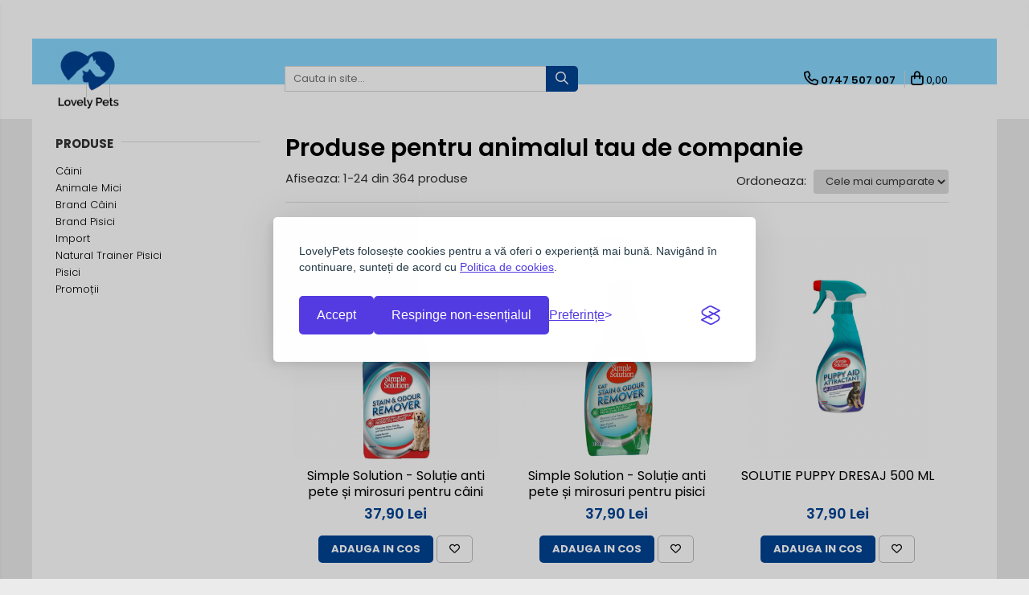

--- FILE ---
content_type: text/html; charset=UTF-8
request_url: https://www.lovelypets.ro/produse/hartz
body_size: 43279
content:
<!DOCTYPE html>

<html lang="ro-ro">

	<head>
		<meta charset="UTF-8">

		<script src="https://gomagcdn.ro/themes/fashion/js/lazysizes.min.js?v=10141333-4.242" async=""></script>

		<script>
			function g_js(callbk){typeof callbk === 'function' ? window.addEventListener("DOMContentLoaded", callbk, false) : false;}
		</script>

					<link rel="icon" sizes="48x48" href="https://gomagcdn.ro/domains/lovelypets.ro/files/favicon/favicon6939.png">
			<link rel="apple-touch-icon" sizes="180x180" href="https://gomagcdn.ro/domains/lovelypets.ro/files/favicon/favicon6939.png">
		
		<style>
			/*body.loading{overflow:hidden;}
			body.loading #wrapper{opacity: 0;visibility: hidden;}
			body #wrapper{opacity: 1;visibility: visible;transition:all .1s ease-out;}*/

			.main-header .main-menu{min-height:43px;}
			.-g-hide{visibility:hidden;opacity:0;}

					</style>
		
		<link rel="preconnect" href="https://gomagcdn.ro"><link rel="dns-prefetch" href="https://fonts.googleapis.com" /><link rel="dns-prefetch" href="https://fonts.gstatic.com" /><link rel="dns-prefetch" href="https://connect.facebook.net" /><link rel="dns-prefetch" href="https://www.facebook.com" /><link rel="dns-prefetch" href="https://www.googletagmanager.com" /><link rel="dns-prefetch" href="https://static.hotjar.com" /><link rel="dns-prefetch" href="https://analytics.tiktok.com" />

					<link rel="preload" as="image" href="https://gomagcdn.ro/domains/lovelypets.ro/files/product/large/simple-solution-solu-ie-antipete-i-mirosuri-pentru-c-ini-88-3009.jpg"   >
					<link rel="preload" as="image" href="https://gomagcdn.ro/domains/lovelypets.ro/files/product/large/simple-solution-solutie-anti-pete-si-mirosuri-pentru-pisici-005544.png"   >
		
		<link rel="preload" href="https://gomagcdn.ro/themes/fashion/js/plugins.js?v=10141333-4.242" as="script">

		
					<link rel="preload" href="https://www.lovelypets.ro/theme/default.js?v=41766056201" as="script">
				
		<link rel="preload" href="https://gomagcdn.ro/themes/fashion/js/dev.js?v=10141333-4.242" as="script">

		
					<link rel="stylesheet" href="https://gomagcdn.ro/themes/fashion/css/main-min.css?v=10141333-4.242-1" data-values='{"blockScripts": "1"}'>
		
					<link rel="stylesheet" href="https://www.lovelypets.ro/theme/default.css?v=41766056201">
		
						<link rel="stylesheet" href="https://gomagcdn.ro/themes/fashion/css/dev-style.css?v=10141333-4.242-1">
		
		
		
		<link rel="alternate" hreflang="x-default" href="https://www.lovelypets.ro/produse">
									<link rel="next" href="https://www.lovelypets.ro/produse?t=all&p=1" /><!-- Global site tag (gtag.js) - Google Analytics -->
<script async src="https://www.googletagmanager.com/gtag/js?id=G-8W62DJ3JXN"></script>
<script>
  window.dataLayer = window.dataLayer || [];
  function gtag(){dataLayer.push(arguments);}
  gtag('js', new Date());

  gtag('config', 'G-8W62DJ3JXN');
  gtag('config', 'AW-17381314239')
</script>

<!-- Google tag (gtag.js) -->
<script async src="https://www.googletagmanager.com/gtag/js?id=AW-17381314239">
</script>
<script>
  window.dataLayer = window.dataLayer || [];
  function gtag(){dataLayer.push(arguments);}
  gtag('js', new Date());

  gtag('config', 'AW-17381314239');
</script> <link rel="stylesheet" id="silktide-consent-manager-css" href="https://gomagcdn.ropath-to-css/silktide-consent-manager.css">
<script src="https://gomagcdn.ropath-to-js/silktide-consent-manager.js"></script>
<script>
silktideCookieBannerManager.updateCookieBannerConfig({
  background: {
    showBackground: true
  },
  cookieIcon: {
    position: "bottomLeft"
  },
  cookieTypes: [
    {
      id: "necesare_pentru_functionarea_website_ului",
      name: "Necesare pentru functionarea website-ului",
      description: "<p>Acest website foloseste cookie-uri pentru a salva sesiunile utilizatorilor si pentru activitati strict necesare pentru functionarea lui, de exemplu cosul de cumparaturi sau produsele vizualizate recent.</p>",
      required: true,
      onAccept: function() {
        console.log('Add logic for the required Necesare pentru functionarea website-ului here');
      }
    },
    {
      id: "analytics",
      name: "Analytics",
      description: "<p>Acest tip de servicii permite monitorizarea si analiza traficului in website. Poate sa fie folosit pentru a urmari comportamentul utilizatorilor.</p>",
      required: false,
      onAccept: function() {
        gtag('consent', 'update', {
          analytics_storage: 'granted',
        });
        dataLayer.push({
          'event': 'consent_accepted_analytics',
        });
      },
      onReject: function() {
        gtag('consent', 'update', {
          analytics_storage: 'denied',
        });
      }
    },
    {
      id: "marketing_si_analiza_comportamentului",
      name: "Marketing si analiza comportamentului",
      description: "<p>Acest tip de servicii permit website-ului si partenerilor lor sa afiseze reclame pronind de la modul in care utilizatorul foloseste website-ul</p>",
      required: false,
      onAccept: function() {
        gtag('consent', 'update', {
          ad_storage: 'granted',
          ad_user_data: 'granted',
          ad_personalization: 'granted',
        });
        dataLayer.push({
          'event': 'consent_accepted_marketing_si_analiza_comportamentului',
        });
      },
      onReject: function() {
        gtag('consent', 'update', {
          ad_storage: 'denied',
          ad_user_data: 'denied',
          ad_personalization: 'denied',
        });
      }
    }
  ],
  text: {
    banner: {
      description: "<p><span style="font-family: Calibri, sans-serif; font-size: 11pt; color: rgb(0, 0, 0);">LovelyPets foloseste cookies pentru a va oferi o experienta cat mai buna. Navigand in continuare, va exprimati acordul cu privire la&nbsp;</span><a href="https://www.lovelypets.ro/politica-de-cookies" target="_blank">Politica cookies</a></p>",
      acceptAllButtonText: "Accept",
      acceptAllButtonAccessibleLabel: "Accept toate cookies",
      rejectNonEssentialButtonText: "Respinge non-esențialul",
      rejectNonEssentialButtonAccessibleLabel: "Respinge non-esențialul",
      preferencesButtonText: "Preferințe",
      preferencesButtonAccessibleLabel: "Activează preferințele"
    },
    preferences: {
      title: "Personalizează preferințele pentru cookies",
      description: "<p><span style="color: rgb(17, 17, 17); font-family: Roboto, sans-serif; font-size: 18px; letter-spacing: normal; white-space-collapse: preserve; background-color: rgb(247, 247, 247);">Respectăm dreptul dvs. la confidențialitate. Puteți alege să nu permiteți anumite tipuri de cookies. Preferințele dvs. pentru cookies se vor aplica pe întregul nostru site.</span></p>",
      creditLinkText: "",
      creditLinkAccessibleLabel: ""
    }
  },
  position: {
    banner: "center"
  }
});
</script>					
		<meta name="expires" content="never">
		<meta name="revisit-after" content="1 days">
					<meta name="author" content="Gomag">
				<title>Produse pentru animalul tau de companie</title>


					<meta name="robots" content="index,follow" />
						
		<meta name="description" content="Lovelypets iti ofera o gama variata de produse pentru animalul tau de companie">
		<meta class="viewport" name="viewport" content="width=device-width, initial-scale=1.0, user-scalable=no">
							<meta property="og:description" content="Lovelypets iti ofera o gama variata de produse pentru animalul tau de companie"/>
							<meta property="og:image" content="https://www.lovelypets.rohttps://gomagcdn.ro/domains/lovelypets.ro/files/company/lovely-pets-logo-albastru-188487244.png"/>
															<link rel="canonical" href="https://www.lovelypets.ro/produse" />
			<meta property="og:url" content="https://www.lovelypets.ro/produse"/>
						
		<meta name="distribution" content="Global">
		<meta name="owner" content="www.lovelypets.ro">
		<meta name="publisher" content="www.lovelypets.ro">
		<meta name="rating" content="General">
		<meta name="copyright" content="Copyright www.lovelypets.ro 2026. All rights reserved">
		<link rel="search" href="https://www.lovelypets.ro/opensearch.ro.xml" type="application/opensearchdescription+xml" title="Cautare"/>

		
							<script src="https://gomagcdn.ro/themes/fashion/js/jquery-2.1.4.min.js"></script>
			<script defer src="https://gomagcdn.ro/themes/fashion/js/jquery.autocomplete.js?v=20181023"></script>
			<script src="https://gomagcdn.ro/themes/fashion/js/gomag.config.js?v=10141333-4.242"></script>
			<script src="https://gomagcdn.ro/themes/fashion/js/gomag.js?v=10141333-4.242"></script>
		
													<script>
$.Gomag.bind('User/Data/AffiliateMarketing/HideTrafiLeak', function(event, data){

    $('.whatsappfloat').remove();
});
</script>
<script>
	var items = [];
	
			items.push(
			{
				id		:'90422',
				name	:'Simple Solution - Soluție anti pete și mirosuri pentru câini',
				brand	:'Simple Solution',
				category:'Câini',
				price	:37.9000,
				google_business_vertical: 'retail'
			}
		);
			items.push(
			{
				id		:'90432',
				name	:'Simple Solution - Soluție anti pete și mirosuri pentru pisici',
				brand	:'Simple Solution',
				category:'Pisici',
				price	:37.9000,
				google_business_vertical: 'retail'
			}
		);
			items.push(
			{
				id		:'92027',
				name	:'SOLUTIE PUPPY DRESAJ 500 ML',
				brand	:'Simple Solution',
				category:'Câini',
				price	:37.9000,
				google_business_vertical: 'retail'
			}
		);
			items.push(
			{
				id		:'923671',
				name	:'Advance Câine - German Shepherd  12 kg',
				brand	:'Advance',
				category:'Câini',
				price	:364.9000,
				google_business_vertical: 'retail'
			}
		);
			items.push(
			{
				id		:'962197',
				name	:'Suplimente Advance Veterinary Diets – DermaForte Mini',
				brand	:'Advance Veterinary Diets',
				category:'Câini',
				price	:149.8000,
				google_business_vertical: 'retail'
			}
		);
			items.push(
			{
				id		:'920040',
				name	:'Advance - Puppy Snack Recompensa pentru cățeluși',
				brand	:'Advance',
				category:'Câini',
				price	:21.9000,
				google_business_vertical: 'retail'
			}
		);
			items.push(
			{
				id		:'924069',
				name	:'Advance Câine - Maxi Adult 14 kg',
				brand	:'Advance',
				category:'Câini',
				price	:323.9000,
				google_business_vertical: 'retail'
			}
		);
			items.push(
			{
				id		:'923672',
				name	:'Advance Câine - Medium Light 12 kg',
				brand	:'Advance',
				category:'Advance Câini',
				price	:315.9000,
				google_business_vertical: 'retail'
			}
		);
			items.push(
			{
				id		:'500552',
				name	:'Advance Câine - Medium Senior Vitality 12 kg',
				brand	:'Advance',
				category:'Câini',
				price	:294.9000,
				google_business_vertical: 'retail'
			}
		);
			items.push(
			{
				id		:'547311',
				name	:'Advance Câine - Mini Senior Vitality 3 kg',
				brand	:'Advance',
				category:'Câini',
				price	:105.9000,
				google_business_vertical: 'retail'
			}
		);
			items.push(
			{
				id		:'923932',
				name	:'Advance Câine - Sensitive cu Somon și orez 12 Kg',
				brand	:'Advance',
				category:'Câini',
				price	:322.9000,
				google_business_vertical: 'retail'
			}
		);
			items.push(
			{
				id		:'523210',
				name	:'Advance Câine - Yorkshire Terrier 1,5 kg',
				brand	:'Advance',
				category:'Câini',
				price	:70.9000,
				google_business_vertical: 'retail'
			}
		);
			items.push(
			{
				id		:'920039',
				name	:'Advance - Weight Control Snack',
				brand	:'Advance',
				category:'Câini',
				price	:20.9000,
				google_business_vertical: 'retail'
			}
		);
			items.push(
			{
				id		:'920158',
				name	:'Advance - Articular Snack',
				brand	:'Advance',
				category:'Câini',
				price	:20.9000,
				google_business_vertical: 'retail'
			}
		);
			items.push(
			{
				id		:'500370',
				name	:'Advance - Dental Care Stick Medium/Maxi',
				brand	:'Advance',
				category:'Câini',
				price	:19.9000,
				google_business_vertical: 'retail'
			}
		);
			items.push(
			{
				id		:'920855',
				name	:'Advance - Dental Care Stick Mini',
				brand	:'Advance',
				category:'Câini',
				price	:14.9000,
				google_business_vertical: 'retail'
			}
		);
			items.push(
			{
				id		:'500372',
				name	:'Advance - Hypoallergenic snack',
				brand	:'Advance',
				category:'Câini',
				price	:20.9000,
				google_business_vertical: 'retail'
			}
		);
			items.push(
			{
				id		:'928155',
				name	:'Brekkies - Câine Adult Complet cu Pui, legume și cereale 20 kg',
				brand	:'Brekkies',
				category:'Brekkies Câini',
				price	:240.9000,
				google_business_vertical: 'retail'
			}
		);
			items.push(
			{
				id		:'927437',
				name	:'Brekkies - Câine Junior cu Pui, legume și cereale 20 kg',
				brand	:'Brekkies',
				category:'Brekkies Câini',
				price	:290.9000,
				google_business_vertical: 'retail'
			}
		);
			items.push(
			{
				id		:'927407',
				name	:'Brekkies - Câine Adult cu Miel, legume și cereale 20 kg',
				brand	:'Brekkies',
				category:'Brekkies Câini',
				price	:254.9000,
				google_business_vertical: 'retail'
			}
		);
			items.push(
			{
				id		:'927410',
				name	:'Brekkies - Adult Mini cu Pui, legume și cereale 20 kg',
				brand	:'Brekkies',
				category:'Brekkies Câini',
				price	:273.9000,
				google_business_vertical: 'retail'
			}
		);
			items.push(
			{
				id		:'927438',
				name	:'Brekkies - Câine Adult cu Somon, legume și cereale 20 Kg',
				brand	:'Brekkies',
				category:'Brekkies Câini',
				price	:240.9000,
				google_business_vertical: 'retail'
			}
		);
			items.push(
			{
				id		:'927406',
				name	:'Brekkies - Câine Adult Mix Vită cu legume și cereale 20 kg',
				brand	:'Brekkies',
				category:'Brekkies Câini',
				price	:240.9000,
				google_business_vertical: 'retail'
			}
		);
			items.push(
			{
				id		:'927436',
				name	:'Brekkies - Pisică Adultă Delicious cu Somon și Ton 20 kg',
				brand	:'Brekkies',
				category:'Pisici',
				price	:346.9000,
				google_business_vertical: 'retail'
			}
		);
	
	gtag('event', 'view_item_list', {
					item_list_id: '14',
			item_list_name: '',
				send_to	: 'AW-17381314239',
		value	: 0,
		items	: [items]
	});
</script><script>	
	$(document).ready(function(){
		
		$(document).on('click', $GomagConfig.cartSummaryItemRemoveButton, function() {
			var productId = $(this).attr("data-product");
			var productSku = $(this).attr("data-productsku");
			var productPrice = $(this).attr("data-productprice");
			var productQty = $(this).attr("data-qty");
			
			gtag('event', 'remove_from_cart', {
					send_to	: 'AW-17381314239',
					value	: parseFloat(productQty) * parseFloat(productPrice),
					items:[{
						id		: productSku,
						quantity: productQty,
						price	: productPrice		 
				}]
			})
			
		})
	
		$(document).on('click', $GomagConfig.checkoutItemRemoveButton, function() {
			
			var itemKey = $(this).attr('id').replace('__checkoutItemRemove','');
			var productId = $(this).data("product");
			var productSku = $(this).attr("productsku");
			var productPrice = $(this).attr("productprice");
			var productQty = $('#quantityToAdd_'+itemKey).val();
			
			gtag('event', 'remove_from_cart', {
				send_to	: 'AW-17381314239',
				value	: parseFloat(productQty) * parseFloat(productPrice),
				items	:[{
					id		: productSku,
					quantity: productQty,
					price	: productPrice
				}]
			})
			
		})
	});		
	
</script>
<!-- Global site tag (gtag.js) - Google Analytics -->
<script async src="https://www.googletagmanager.com/gtag/js?id=G-FZMTN1NE8P"></script>
	<script>
 window.dataLayer = window.dataLayer || [];
  function gtag(){dataLayer.push(arguments);}
    var cookieValue = '';
  var name = 'g_c_consent' + "=";
  var decodedCookie = decodeURIComponent(document.cookie);
  var ca = decodedCookie.split(';');
  for(var i = 0; i <ca.length; i++) {
	var c = ca[i];
	while (c.charAt(0) == ' ') {
	  c = c.substring(1);
	}
	if (c.indexOf(name) == 0) {
	  cookieValue = c.substring(name.length, c.length);
	}
  }



if(cookieValue == ''){
	gtag('consent', 'default', {
	  'ad_storage': 'granted',
	  'ad_user_data': 'granted',
	  'ad_personalization': 'granted',
	  'analytics_storage': 'granted',
	  'personalization_storage': 'granted',
	  'functionality_storage': 'granted',
	  'security_storage': 'granted'
	});
	} else if(cookieValue != '-1'){


			gtag('consent', 'default', {
			'ad_storage': 'granted',
			'ad_user_data': 'granted',
			'ad_personalization': 'granted',
			'analytics_storage': 'granted',
			'personalization_storage': 'granted',
			'functionality_storage': 'granted',
			'security_storage': 'granted'
		});
	} else {
	 gtag('consent', 'default', {
		  'ad_storage': 'denied',
		  'ad_user_data': 'denied',
		  'ad_personalization': 'denied',
		  'analytics_storage': 'denied',
			'personalization_storage': 'denied',
			'functionality_storage': 'denied',
			'security_storage': 'denied'
		});

		 }
</script>
<script>

	
  gtag('js', new Date());

 
$.Gomag.bind('Cookie/Policy/Consent/Denied', function(){
	gtag('consent', 'update', {
		  'ad_storage': 'denied',
		  'ad_user_data': 'denied',
		  'ad_personalization': 'denied',
		  'analytics_storage': 'denied',
			'personalization_storage': 'denied',
			'functionality_storage': 'denied',
			'security_storage': 'denied'
		});
		})
$.Gomag.bind('Cookie/Policy/Consent/Granted', function(){
	gtag('consent', 'update', {
		  'ad_storage': 'granted',
		  'ad_user_data': 'granted',
		  'ad_personalization': 'granted',
		  'analytics_storage': 'granted',
			'personalization_storage': 'granted',
			'functionality_storage': 'granted',
			'security_storage': 'granted'
		});
		})
  gtag('config', 'G-FZMTN1NE8P', {allow_enhanced_conversions: true });
</script>
<script>
	function gaBuildProductVariant(product)
	{
		let _return = '';
		if(product.version != undefined)
		{
			$.each(product.version, function(i, a){
				_return += (_return == '' ? '' : ', ')+a.value;
			})
		}
		return _return;
	}

</script>
<script>
	$.Gomag.bind('Product/Add/To/Cart/After/Listing', function gaProductAddToCartLV4(event, data) {
		if(data.product !== undefined) {
			var gaProduct = false;
			if(typeof(gaProducts) != 'undefined' && gaProducts[data.product.id] != undefined)
			{
				gaProduct = gaProducts[data.product.id];

			}

			if(gaProduct == false)
			{
				gaProduct = {};
				gaProduct.item_id = data.product.id;
				gaProduct.currency = data.product.currency ? (String(data.product.currency).toLowerCase() == 'lei' ? 'RON' : data.product.currency) : 'RON';
				gaProduct.item_name =  data.product.name ;
				gaProduct.item_variant= gaBuildProductVariant(data.product);
				gaProduct.item_brand = data.product.brand;
				gaProduct.item_category = data.product.category;

			}

			gaProduct.price = parseFloat(data.product.price).toFixed(2);
			gaProduct.quantity = data.product.productQuantity;
			gtag("event", "add_to_cart", {
				currency: gaProduct.currency,
				value: parseFloat(gaProduct.price) * parseFloat(gaProduct.quantity),
				items: [
					gaProduct
				]
			});

		}
	})
	$.Gomag.bind('Product/Add/To/Cart/After/Details', function gaProductAddToCartDV4(event, data){

		if(data.product !== undefined){

			var gaProduct = false;
			if(
				typeof(gaProducts) != 'undefined'
				&&
				gaProducts[data.product.id] != undefined
			)
			{
				var gaProduct = gaProducts[data.product.id];
			}

			if(gaProduct == false)
			{
				gaProduct = {};
				gaProduct.item_id = data.product.id;
				gaProduct.currency = data.product.currency ? (String(data.product.currency).toLowerCase() == 'lei' ? 'RON' : data.product.currency) : 'RON';
				gaProduct.item_name =  data.product.name ;
				gaProduct.item_variant= gaBuildProductVariant(data.product);
				gaProduct.item_brand = data.product.brand;
				gaProduct.item_category = data.product.category;

			}

			gaProduct.price = parseFloat(data.product.price).toFixed(2);
			gaProduct.quantity = data.product.productQuantity;


			gtag("event", "add_to_cart", {
			  currency: gaProduct.currency,
			  value: parseFloat(gaProduct.price) * parseFloat(gaProduct.quantity),
			  items: [
				gaProduct
			  ]
			});
        }

	})
	 $.Gomag.bind('Product/Remove/From/Cart', function gaProductRemovedFromCartV4(event, data){
		var envData = $.Gomag.getEnvData();
		var products = envData.products;

		if(data.data.product !== undefined && products[data.data.product] !== undefined){


			var dataProduct = products[data.data.product];


			gaProduct = {};
			gaProduct.item_id = dataProduct.id;

			gaProduct.item_name =   dataProduct.name ;
			gaProduct.currency = dataProduct.currency ? (String(dataProduct.currency).toLowerCase() == 'lei' ? 'RON' : dataProduct.currency) : 'RON';
			gaProduct.item_category = dataProduct.category;
			gaProduct.item_brand = dataProduct.brand;
			gaProduct.price = parseFloat(dataProduct.price).toFixed(2);
			gaProduct.quantity = data.data.quantity;
			gaProduct.item_variant= gaBuildProductVariant(dataProduct);
			gtag("event", "remove_from_cart", {
			  currency: gaProduct.currency,
			  value: parseFloat(gaProduct.price) * parseFloat(gaProduct.quantity),
			  items: [
				gaProduct
			  ]
			});
        }

	});

	 $.Gomag.bind('Cart/Quantity/Update', function gaCartQuantityUpdateV4(event, data){
		var envData = $.Gomag.getEnvData();
		var products = envData.products;
		if(!data.data.finalQuantity || !data.data.initialQuantity)
		{
			return false;
		}
		var dataProduct = products[data.data.product];
		if(dataProduct == undefined)
		{
			return false;
		}

		gaProduct = {};
		gaProduct.item_id = dataProduct.id;
		gaProduct.currency = dataProduct.currency ? (String(dataProduct.currency).toLowerCase() == 'lei' ? 'RON' : dataProduct.currency) : 'RON';
		gaProduct.item_name =  dataProduct.name ;

		gaProduct.item_category = dataProduct.category;
		gaProduct.item_brand = dataProduct.brand;
		gaProduct.price = parseFloat(dataProduct.price).toFixed(2);
		gaProduct.item_variant= gaBuildProductVariant(dataProduct);
		if(parseFloat(data.data.initialQuantity) < parseFloat(data.data.finalQuantity))
		{
			var quantity = parseFloat(data.data.finalQuantity) - parseFloat(data.data.initialQuantity);
			gaProduct.quantity = quantity;

			gtag("event", "add_to_cart", {
			  currency: gaProduct.currency,
			  value: parseFloat(gaProduct.price) * parseFloat(gaProduct.quantity),
			  items: [
				gaProduct
			  ]
			});
		}
		else if(parseFloat(data.data.initialQuantity) > parseFloat(data.data.finalQuantity))
		{
			var quantity = parseFloat(data.data.initialQuantity) - parseFloat(data.data.finalQuantity);
			gaProduct.quantity = quantity;
			gtag("event", "remove_from_cart", {
			  currency: gaProduct.currency,
			  value: parseFloat(gaProduct.price) * parseFloat(gaProduct.quantity),
			  items: [
				gaProduct
			  ]
			});
		}

	});

</script>
<script>
!function (w, d, t) {
  w.TiktokAnalyticsObject=t;var ttq=w[t]=w[t]||[];ttq.methods=["page","track","identify","instances","debug","on","off","once","ready","alias","group","enableCookie","disableCookie","holdConsent","revokeConsent","grantConsent"],ttq.setAndDefer=function(t,e){t[e]=function(){t.push([e].concat(Array.prototype.slice.call(arguments,0)))}};for(var i=0;i<ttq.methods.length;i++)ttq.setAndDefer(ttq,ttq.methods[i]);ttq.instance=function(t){for(
var e=ttq._i[t]||[],n=0;n<ttq.methods.length;n++)ttq.setAndDefer(e,ttq.methods[n]);return e},ttq.load=function(e,n){var r="https://analytics.tiktok.com/i18n/pixel/events.js",o=n&&n.partner;ttq._i=ttq._i||{},ttq._i[e]=[],ttq._i[e]._u=r,ttq._t=ttq._t||{},ttq._t[e]=+new Date,ttq._o=ttq._o||{},ttq._o[e]=n||{};n=document.createElement("script")
;n.type="text/javascript",n.async=!0,n.src=r+"?sdkid="+e+"&lib="+t;e=document.getElementsByTagName("script")[0];e.parentNode.insertBefore(n,e)};


  ttq.load('D3I19TRC77U2R2QSSQV0');
  ttq.page();
}(window, document, 'ttq');
</script><script>
        (function(d, s, i) {
            var f = d.getElementsByTagName(s)[0], j = d.createElement(s);
            j.async = true;
            j.src = "https://t.themarketer.com/t/j/" + i;
            f.parentNode.insertBefore(j, f);
        })(document, "script", "FOOSHUKN");
    </script><script>
function gmsc(name, value)
{
	if(value != undefined && value)
	{
		var expires = new Date();
		expires.setTime(expires.getTime() + parseInt(3600*24*1000*90));
		document.cookie = encodeURIComponent(name) + "=" + encodeURIComponent(value) + '; expires='+ expires.toUTCString() + "; path=/";
	}
}
let gmqs = window.location.search;
let gmup = new URLSearchParams(gmqs);
gmsc('g_sc', gmup.get('shop_campaign'));
gmsc('shop_utm_campaign', gmup.get('utm_campaign'));
gmsc('shop_utm_medium', gmup.get('utm_medium'));
gmsc('shop_utm_source', gmup.get('utm_source'));
</script><!-- Google Tag Manager -->
    <script>(function(w,d,s,l,i){w[l]=w[l]||[];w[l].push({'gtm.start':
    new Date().getTime(),event:'gtm.js'});var f=d.getElementsByTagName(s)[0],
    j=d.createElement(s),dl=l!='dataLayer'?'&l='+l:'';j.async=true;j.src=
    'https://www.googletagmanager.com/gtm.js?id='+i+dl;f.parentNode.insertBefore(j,f);
    })(window,document,'script','dataLayer','GTM-WFTB825');</script>
    <!-- End Google Tag Manager --><script>
window.dataLayer = window.dataLayer || [];
window.gtag = window.gtag || function(){dataLayer.push(arguments);}
</script><!-- Facebook Pixel Code -->
				<script>
				!function(f,b,e,v,n,t,s){if(f.fbq)return;n=f.fbq=function(){n.callMethod?
				n.callMethod.apply(n,arguments):n.queue.push(arguments)};if(!f._fbq)f._fbq=n;
				n.push=n;n.loaded=!0;n.version="2.0";n.queue=[];t=b.createElement(e);t.async=!0;
				t.src=v;s=b.getElementsByTagName(e)[0];s.parentNode.insertBefore(t,s)}(window,
				document,"script","//connect.facebook.net/en_US/fbevents.js");

				fbq("init", "313836690784730");
				fbq("track", "PageView");</script>
				<!-- End Facebook Pixel Code -->
				<script>
				$.Gomag.bind('User/Ajax/Data/Loaded', function(event, data){
					if(data != undefined && data.data != undefined)
					{
						var eventData = data.data;
						if(eventData.facebookUserData != undefined)
						{
							$('body').append(eventData.facebookUserData);
						}
					}
				})
				</script>
				<meta name="facebook-domain-verification" content="zkj23h34mhczcezed8cynnejrz4pas" /><script>
	$.Gomag.bind('Product/Add/To/Cart/After/Listing', function(event, data){
		if(data.product !== undefined){
			gtag('event', 'add_to_cart', {
				send_to	: 'AW-17381314239',
				value	: parseFloat(data.product.productQuantity) * parseFloat(data.product.price),
				items	:[{
					id		: data.product.sku,
					name	: data.product.name,
					brand	: data.product.brand,
					category: data.product.category,
					quantity: data.product.productQuantity,
					price	: data.product.price
				 
			}]
		   })
        }
	})
	$.Gomag.bind('Product/Add/To/Cart/After/Details', function(event, data){
		
		if(data.product !== undefined){
			gtag('event', 'add_to_cart', {
				send_to: 'AW-17381314239',
				value: parseFloat(data.product.productQuantity) * parseFloat(data.product.price),
				items: [{
					id: data.product.sku,
					name		: data.product.name,
					brand		: data.product.brand,
					category	: data.product.category,
					quantity	: data.product.productQuantity,
					price		: data.product.price
				}]	
			})
		}
	})
   
</script><!-- Hotjar Tracking Code for https://www.lovelypets.ro -->
<script>
    (function(h,o,t,j,a,r){
        h.hj=h.hj||function(){(h.hj.q=h.hj.q||[]).push(arguments)};
        h._hjSettings={hjid:3081943,hjsv:6};
        a=o.getElementsByTagName('head')[0];
        r=o.createElement('script');r.async=1;
        r.src=t+h._hjSettings.hjid+j+h._hjSettings.hjsv;
        a.appendChild(r);
    })(window,document,'https://static.hotjar.com/c/hotjar-','.js?sv=');
</script> <meta name="google-site-verification" content="LLSI92_ZLPV9JYnxU3jb0nJiK6S63zy9ns4INqpeKK8" /> 					
		
	</head>

	<body class="" style="background: #000000 top center repeat;">

		<script >
			function _addCss(url, attribute, value, loaded){
				var _s = document.createElement('link');
				_s.rel = 'stylesheet';
				_s.href = url;
				_s.type = 'text/css';
				if(attribute)
				{
					_s.setAttribute(attribute, value)
				}
				if(loaded){
					_s.onload = function(){
						var dom = document.getElementsByTagName('body')[0];
						//dom.classList.remove('loading');
					}
				}
				var _st = document.getElementsByTagName('link')[0];
				_st.parentNode.insertBefore(_s, _st);
			}
			//_addCss('https://fonts.googleapis.com/css2?family=Open+Sans:ital,wght@0,300;0,400;0,600;0,700;1,300;1,400&display=swap');
			_addCss('https://gomagcdn.ro/themes/_fonts/Open-Sans.css');

		</script>
		<script>
				/*setTimeout(
				  function()
				  {
				   document.getElementsByTagName('body')[0].classList.remove('loading');
				  }, 1000);*/
		</script>
							
		
		<div id="wrapper">
			<!-- BLOCK:c9ab66ce0eb1ce10620d2425647f1bea start -->
<div id="_cartSummary" class="hide"></div>

<script >
	$(document).ready(function() {

		$(document).on('keypress', '.-g-input-loader', function(){
			$(this).addClass('-g-input-loading');
		})

		$.Gomag.bind('Product/Add/To/Cart/After', function(eventResponse, properties)
		{
									var data = JSON.parse(properties.data);
			$('.q-cart').html(data.quantity);
			if(parseFloat(data.quantity) > 0)
			{
				$('.q-cart').removeClass('hide');
			}
			else
			{
				$('.q-cart').addClass('hide');
			}
			$('.cartPrice').html(data.subtotal + ' ' + data.currency);
			$('.cartProductCount').html(data.quantity);


		})
		$('#_cartSummary').on('updateCart', function(event, cart) {
			var t = $(this);

			$.get('https://www.lovelypets.ro/cart-update', {
				cart: cart
			}, function(data) {

				$('.q-cart').html(data.quantity);
				if(parseFloat(data.quantity) > 0)
				{
					$('.q-cart').removeClass('hide');
				}
				else
				{
					$('.q-cart').addClass('hide');
				}
				$('.cartPrice').html(data.subtotal + ' ' + data.currency);
				$('.cartProductCount').html(data.quantity);
			}, 'json');
			window.ga = window.ga || function() {
				(ga.q = ga.q || []).push(arguments)
			};
			ga('send', 'event', 'Buton', 'Click', 'Adauga_Cos');
		});

		if(window.gtag_report_conversion) {
			$(document).on("click", 'li.phone-m', function() {
				var phoneNo = $('li.phone-m').children( "a").attr('href');
				gtag_report_conversion(phoneNo);
			});

		}

	});
</script>



<header class="main-header container-bg clearfix" data-block="headerBlock">
	<div class="discount-tape container-h full -g-hide" id="_gomagHellobar">
<style>
.discount-tape{position: relative;width:100%;padding:0;text-align:center;font-size:14px;overflow: hidden;z-index:99;}
.discount-tape a{color: #000000;}
.Gomag-HelloBar{padding:10px;}
@media screen and (max-width: 767px){.discount-tape{font-size:13px;}}
</style>
<div class="Gomag-HelloBar" style="background: #ebebeb;color: #000000;">
	
		<div class="top-info clearfix"> 	<ul class="info-full" style="display:inline-block;float:left"> 		<li style="display:inline-block;"><strong>TRANSPORT GRATUIT</strong> peste 200 ron, 100% <strong>PRODUSE ORIGINALE</strong></li> 	</ul>     	<ul class="social-right" style="display:inline-block;float:right"> 	<li style="display:inline-block;"><a href="https://www.lovelypets.ro/contact" class="contact-top" style="text-align: right;margin-right:15px;font-size: 15px;text-transform:uppercase;"><i class="fa fa-envelope-o"style="font-size:20px;color:black;" aria-hidden="true"></i>&nbsp;&nbsp;Contact</a></li> 	<li style="display:inline-block;font-size: 20px;margin-right:5px;"></li> 	<li style="display:inline-block;font-size: 20px;margin-right:5px;"><a target="_blank" href="https://www.facebook.com/LovelyPetsro-103287621965211" class="fa fa-facebook"></a></li> 	<li style="display:inline-block;font-size: 20px;margin-right:5px;"><a target="_blank" href="https://www.tiktok.com/@lovelypets.romania" class="fa fa-tiktok"></a></li> 	<li style="display:inline-block;font-size: 20px;margin-right:5px;"><a target="_blank" href="https://www.youtube.com/@lovelypetsromania" class=" fa fa-youtube"></a></li> 	<li style="display:inline-block;font-size: 20px;margin-right:5px;"><a target="_blank" href="https://www.instagram.com/lovelypets.ro/" class="fa fa-instagram"></a></li> 	<li style="display:inline-block;font-size: 20px;"><a target="_blank" href="https://ro.pinterest.com/PetProductRomania/_saved/" class="fa fa-pinterest"></a></li> 	</ul> </div>  <script src="//code.tidio.co/oiucjoskcvowbokgscw9bvo4nn3asx9t.js" async></script>
			
	</div>
<div class="clear"></div>
</div>

		
	<div class="top-head-bg container-h full">

		<div class="top-head container-h">
			<div class="row">
				<div class="col-md-3 col-sm-3 col-xs-5 logo-h">
					
	<a href="https://www.lovelypets.ro" id="logo" data-pageId="2">
		<img src="https://gomagcdn.ro/domains/lovelypets.ro/files/company/lovely-pets-logo-albastru-188487244.png" fetchpriority="high" class="img-responsive" alt="Lovely Pets" title="Lovely Pets" width="200" height="50" style="width:auto;">
	</a>
				</div>
				<div class="col-md-4 col-sm-4 col-xs-7 main search-form-box">
					
<form name="search-form" class="search-form" action="https://www.lovelypets.ro/produse" id="_searchFormMainHeader">

	<input id="_autocompleteSearchMainHeader" name="c" class="input-placeholder -g-input-loader" type="text" placeholder="Cauta in site..." aria-label="Search"  value="">
	<button id="_doSearch" class="search-button" aria-hidden="true">
		<i class="fa fa-search" aria-hidden="true"></i>
	</button>

				<script >
			$(document).ready(function() {

				$('#_autocompleteSearchMainHeader').autocomplete({
					serviceUrl: 'https://www.lovelypets.ro/autocomplete',
					minChars: 2,
					deferRequestBy: 700,
					appendTo: '#_searchFormMainHeader',
					width: parseInt($('#_doSearch').offset().left) - parseInt($('#_autocompleteSearchMainHeader').offset().left),
					formatResult: function(suggestion, currentValue) {
						return suggestion.value;
					},
					onSelect: function(suggestion) {
						$(this).val(suggestion.data);
					},
					onSearchComplete: function(suggestion) {
						$(this).removeClass('-g-input-loading');
					}
				});
				$(document).on('click', '#_doSearch', function(e){
					e.preventDefault();
					if($('#_autocompleteSearchMainHeader').val() != '')
					{
						$('#_searchFormMainHeader').submit();
					}
				})
			});
		</script>
	

</form>
				</div>
				<div class="col-md-5 col-sm-5 acount-section">
					
<ul>
	<li class="search-m hide">
		<a href="#" class="-g-no-url" aria-label="Cauta in site..." data-pageId="">
			<i class="fa fa-search search-open" aria-hidden="true"></i>
			<i style="display:none" class="fa fa-times search-close" aria-hidden="true"></i>
		</a>
	</li>
	<li class="-g-user-icon -g-user-icon-empty">
			
	</li>
	
				<li class="contact-header">
			<a href="tel:0747 507 007" aria-label="Contacteaza-ne" data-pageId="3">
				<i class="fa fa-phone" aria-hidden="true"></i>
								<span>0747 507 007</span>
			</a>
		</li>
			<li class="wishlist-header hide">
		<a href="https://www.lovelypets.ro/wishlist" aria-label="Wishlist" data-pageId="28">
			<span class="-g-wishlist-product-count -g-hide"></span>
			<i class="fa fa-heart-o" aria-hidden="true"></i>
			<span class="">Favorite</span>
		</a>
	</li>
	<li class="cart-header-btn cart">
		<a class="cart-drop _showCartHeader" href="https://www.lovelypets.ro/cos-de-cumparaturi" aria-label="Cos de cumparaturi">
			<span class="q-cart hide">0</span>
			<i class="fa fa-shopping-bag" aria-hidden="true"></i>
			<span class="count cartPrice">0,00
				
			</span>
		</a>
					<div class="cart-dd  _cartShow cart-closed"></div>
			</li>

	</ul>

	<script>
		$(document).ready(function() {
			//Cart
							$('.cart').mouseenter(function() {
					$.Gomag.showCartSummary('div._cartShow');
				}).mouseleave(function() {
					$.Gomag.hideCartSummary('div._cartShow');
					$('div._cartShow').removeClass('cart-open');
				});
						$(document).on('click', '.dropdown-toggle', function() {
				window.location = $(this).attr('href');
			})
		})
	</script>

				</div>
			</div>
		</div>
	</div>


<div id="navigation">
	<nav id="main-menu" class="main-menu container-h full clearfix">
		<a href="#" class="menu-trg -g-no-url" title="Produse">
			<span>&nbsp;</span>
		</a>
		
<div class="container-h nav-menu-hh clearfix">

	<!-- BASE MENU -->
	<ul class="
			nav-menu base-menu
			
			
		">

		<li class="all-product-button menu-drop">
			<a class="" href="#mm-2">Toate Produsele <i class="fa fa-angle-down"></i></a>
			<div class="menu-dd">
				

	<ul class="FH">
			
		<li class="ifDrop __GomagMM ">
							<a
					href="https://www.lovelypets.ro/caini"
					class="  "
					rel="  "
					
					title="Câini"
					data-Gomag=''
					data-block-name="mainMenuD0"
					data-pageId= "4"
					data-block="mainMenuD">
											<span class="list">Câini</span>
						<i class="fa fa-angle-right"></i>
				</a>

										<ul class="drop-list clearfix w100">
															<li class="image">
																	</li>
																																						<li class="fl">
										<div class="col">
											<p class="title">
												<a
												href="https://www.lovelypets.ro/totul-pentru-caini"
												class="title    "
												rel="  "
												
												title="Totul pentru câini"
												data-Gomag=''
												data-block-name="mainMenuD1"
												data-block="mainMenuD"
												data-pageId= "137"
												>
																										Totul pentru câini
												</a>
											</p>
																						
										</div>
									</li>
																																<li class="fl">
										<div class="col">
											<p class="title">
												<a
												href="https://www.lovelypets.ro/suplimente-vitamine-caini"
												class="title    "
												rel="  "
												
												title="Suplimente & Vitamine"
												data-Gomag=''
												data-block-name="mainMenuD1"
												data-block="mainMenuD"
												data-pageId= "70"
												>
																										Suplimente &amp; Vitamine
												</a>
											</p>
																						
										</div>
									</li>
																																<li class="fl">
										<div class="col">
											<p class="title">
												<a
												href="https://www.lovelypets.ro/diete-veterinare-caini"
												class="title    "
												rel="  "
												
												title="Diete Veterinare"
												data-Gomag=''
												data-block-name="mainMenuD1"
												data-block="mainMenuD"
												data-pageId= "75"
												>
																										Diete Veterinare
												</a>
											</p>
																						
										</div>
									</li>
																																<li class="fl">
										<div class="col">
											<p class="title">
												<a
												href="https://www.lovelypets.ro/recompense-biscuiti-snacks-caini"
												class="title    "
												rel="  "
												
												title="Recompense, biscuiți & snacks"
												data-Gomag=''
												data-block-name="mainMenuD1"
												data-block="mainMenuD"
												data-pageId= "73"
												>
																										Recompense, biscuiți &amp; snacks
												</a>
											</p>
																						
										</div>
									</li>
																																<li class="fl">
										<div class="col">
											<p class="title">
												<a
												href="https://www.lovelypets.ro/hrana-caini"
												class="title    "
												rel="  "
												
												title="Hrană pentru câini"
												data-Gomag=''
												data-block-name="mainMenuD1"
												data-block="mainMenuD"
												data-pageId= "68"
												>
																										Hrană pentru câini
												</a>
											</p>
																						
										</div>
									</li>
																																<li class="fl">
										<div class="col">
											<p class="title">
												<a
												href="https://www.lovelypets.ro/igiena-ingrijire-caini"
												class="title    "
												rel="  "
												
												title="Igienă & Îngrijire"
												data-Gomag=''
												data-block-name="mainMenuD1"
												data-block="mainMenuD"
												data-pageId= "77"
												>
																										Igienă &amp; Îngrijire
												</a>
											</p>
																						
										</div>
									</li>
																																<li class="fl">
										<div class="col">
											<p class="title">
												<a
												href="https://www.lovelypets.ro/lese-zgarzi-hamuri-caini"
												class="title    "
												rel="  "
												
												title="Lese, zgărzi & hamuri"
												data-Gomag=''
												data-block-name="mainMenuD1"
												data-block="mainMenuD"
												data-pageId= "79"
												>
																										Lese, zgărzi &amp; hamuri
												</a>
											</p>
																						
										</div>
									</li>
																																<li class="fl">
										<div class="col">
											<p class="title">
												<a
												href="https://www.lovelypets.ro/custi-genti-caini"
												class="title    "
												rel="  "
												
												title="Cuști & Genți"
												data-Gomag=''
												data-block-name="mainMenuD1"
												data-block="mainMenuD"
												data-pageId= "85"
												>
																										Cuști &amp; Genți
												</a>
											</p>
																						
										</div>
									</li>
																																<li class="fl">
										<div class="col">
											<p class="title">
												<a
												href="https://www.lovelypets.ro/haine-accesorii-caini"
												class="title    "
												rel="  "
												
												title="Haine & Accesorii"
												data-Gomag=''
												data-block-name="mainMenuD1"
												data-block="mainMenuD"
												data-pageId= "81"
												>
																										Haine &amp; Accesorii
												</a>
											</p>
																						
										</div>
									</li>
																																<li class="fl">
										<div class="col">
											<p class="title">
												<a
												href="https://www.lovelypets.ro/antiparazitare-caini"
												class="title    "
												rel="  "
												
												title="Antiparazitare"
												data-Gomag=''
												data-block-name="mainMenuD1"
												data-block="mainMenuD"
												data-pageId= "51"
												>
																										Antiparazitare
												</a>
											</p>
																						
										</div>
									</li>
																																<li class="fl">
										<div class="col">
											<p class="title">
												<a
												href="https://www.lovelypets.ro/castroane-boluri-accesorii-caini"
												class="title    "
												rel="  "
												
												title="Castroane, boluri & accesorii"
												data-Gomag=''
												data-block-name="mainMenuD1"
												data-block="mainMenuD"
												data-pageId= "83"
												>
																										Castroane, boluri &amp; accesorii
												</a>
											</p>
																						
										</div>
									</li>
																																<li class="fl">
										<div class="col">
											<p class="title">
												<a
												href="https://www.lovelypets.ro/jucarii-caini"
												class="title    "
												rel="  "
												
												title="Jucării"
												data-Gomag=''
												data-block-name="mainMenuD1"
												data-block="mainMenuD"
												data-pageId= "103"
												>
																										Jucării
												</a>
											</p>
																						
										</div>
									</li>
																													</ul>
									
		</li>
		
		<li class="ifDrop __GomagMM ">
							<a
					href="https://www.lovelypets.ro/pisici"
					class="  "
					rel="  "
					
					title="Pisici"
					data-Gomag=''
					data-block-name="mainMenuD0"
					data-pageId= "8"
					data-block="mainMenuD">
											<span class="list">Pisici</span>
						<i class="fa fa-angle-right"></i>
				</a>

										<ul class="drop-list clearfix w100">
															<li class="image">
																	</li>
																																						<li class="fl">
										<div class="col">
											<p class="title">
												<a
												href="https://www.lovelypets.ro/totul-pentru-pisici"
												class="title    "
												rel="  "
												
												title="Totul pentru pisici"
												data-Gomag=''
												data-block-name="mainMenuD1"
												data-block="mainMenuD"
												data-pageId= "139"
												>
																										Totul pentru pisici
												</a>
											</p>
																						
										</div>
									</li>
																																<li class="fl">
										<div class="col">
											<p class="title">
												<a
												href="https://www.lovelypets.ro/suplimente-vitamine-pisici"
												class="title    "
												rel="  "
												
												title="Suplimente & Vitamine"
												data-Gomag=''
												data-block-name="mainMenuD1"
												data-block="mainMenuD"
												data-pageId= "72"
												>
																										Suplimente &amp; Vitamine
												</a>
											</p>
																						
										</div>
									</li>
																																<li class="fl">
										<div class="col">
											<p class="title">
												<a
												href="https://www.lovelypets.ro/diete-veterinare-pisici"
												class="title    "
												rel="  "
												
												title="Diete Veterinare"
												data-Gomag=''
												data-block-name="mainMenuD1"
												data-block="mainMenuD"
												data-pageId= "76"
												>
																										Diete Veterinare
												</a>
											</p>
																						
										</div>
									</li>
																																<li class="fl">
										<div class="col">
											<p class="title">
												<a
												href="https://www.lovelypets.ro/recompense-biscuiti-snacks-pisici"
												class="title    "
												rel="  "
												
												title="Recompense, biscuiți & snacks"
												data-Gomag=''
												data-block-name="mainMenuD1"
												data-block="mainMenuD"
												data-pageId= "74"
												>
																										Recompense, biscuiți &amp; snacks
												</a>
											</p>
																						
										</div>
									</li>
																																<li class="fl">
										<div class="col">
											<p class="title">
												<a
												href="https://www.lovelypets.ro/hrana-pisici"
												class="title    "
												rel="  "
												
												title="Hrană pentru pisici"
												data-Gomag=''
												data-block-name="mainMenuD1"
												data-block="mainMenuD"
												data-pageId= "69"
												>
																										Hrană pentru pisici
												</a>
											</p>
																						
										</div>
									</li>
																																<li class="fl">
										<div class="col">
											<p class="title">
												<a
												href="https://www.lovelypets.ro/igiena-ingrijire-pisici"
												class="title    "
												rel="  "
												
												title="Igienă & Îngrijire"
												data-Gomag=''
												data-block-name="mainMenuD1"
												data-block="mainMenuD"
												data-pageId= "78"
												>
																										Igienă &amp; Îngrijire
												</a>
											</p>
																						
										</div>
									</li>
																																<li class="fl">
										<div class="col">
											<p class="title">
												<a
												href="https://www.lovelypets.ro/lese-zgarzi-hamuri-pisici"
												class="title    "
												rel="  "
												
												title="Lese, zgărzi & hamuri"
												data-Gomag=''
												data-block-name="mainMenuD1"
												data-block="mainMenuD"
												data-pageId= "80"
												>
																										Lese, zgărzi &amp; hamuri
												</a>
											</p>
																						
										</div>
									</li>
																																<li class="fl">
										<div class="col">
											<p class="title">
												<a
												href="https://www.lovelypets.ro/custi-genti-pisici"
												class="title    "
												rel="  "
												
												title="Cuști & Genți"
												data-Gomag=''
												data-block-name="mainMenuD1"
												data-block="mainMenuD"
												data-pageId= "86"
												>
																										Cuști &amp; Genți
												</a>
											</p>
																						
										</div>
									</li>
																																<li class="fl">
										<div class="col">
											<p class="title">
												<a
												href="https://www.lovelypets.ro/haine-accesorii-pisici"
												class="title    "
												rel="  "
												
												title="Haine & Accesorii"
												data-Gomag=''
												data-block-name="mainMenuD1"
												data-block="mainMenuD"
												data-pageId= "82"
												>
																										Haine &amp; Accesorii
												</a>
											</p>
																						
										</div>
									</li>
																																<li class="fl">
										<div class="col">
											<p class="title">
												<a
												href="https://www.lovelypets.ro/antiparazitare-pisici"
												class="title    "
												rel="  "
												
												title="Antiparazitare"
												data-Gomag=''
												data-block-name="mainMenuD1"
												data-block="mainMenuD"
												data-pageId= "90"
												>
																										Antiparazitare
												</a>
											</p>
																						
										</div>
									</li>
																																<li class="fl">
										<div class="col">
											<p class="title">
												<a
												href="https://www.lovelypets.ro/castroane-boluri-accesorii-pisici"
												class="title    "
												rel="  "
												
												title="Castroane, boluri & accesorii"
												data-Gomag=''
												data-block-name="mainMenuD1"
												data-block="mainMenuD"
												data-pageId= "84"
												>
																										Castroane, boluri &amp; accesorii
												</a>
											</p>
																						
										</div>
									</li>
																																<li class="fl">
										<div class="col">
											<p class="title">
												<a
												href="https://www.lovelypets.ro/litiere-pisici"
												class="title    "
												rel="  "
												
												title="Litiere"
												data-Gomag=''
												data-block-name="mainMenuD1"
												data-block="mainMenuD"
												data-pageId= "87"
												>
																										Litiere
												</a>
											</p>
																						
										</div>
									</li>
																																<li class="fl">
										<div class="col">
											<p class="title">
												<a
												href="https://www.lovelypets.ro/jucarii-pisici"
												class="title    "
												rel="  "
												
												title="Jucării"
												data-Gomag=''
												data-block-name="mainMenuD1"
												data-block="mainMenuD"
												data-pageId= "104"
												>
																										Jucării
												</a>
											</p>
																						
										</div>
									</li>
																													</ul>
									
		</li>
		
		<li class="ifDrop __GomagMM ">
							<a
					href="https://www.lovelypets.ro/animale-mici"
					class="  "
					rel="  "
					
					title="Animale mici"
					data-Gomag=''
					data-block-name="mainMenuD0"
					data-pageId= "47"
					data-block="mainMenuD">
											<span class="list">Animale mici</span>
						<i class="fa fa-angle-right"></i>
				</a>

										<ul class="drop-list clearfix w100">
															<li class="image">
																	</li>
																																						<li class="fl">
										<div class="col">
											<p class="title">
												<a
												href="https://www.lovelypets.ro/totul-pentru-animale-mici"
												class="title    "
												rel="  "
												
												title="Totul pentru animale mici"
												data-Gomag=''
												data-block-name="mainMenuD1"
												data-block="mainMenuD"
												data-pageId= "141"
												>
																										Totul pentru animale mici
												</a>
											</p>
																						
										</div>
									</li>
																													</ul>
									
		</li>
		
		<li class="ifDrop __GomagMM ">
								<a
						href="https://www.lovelypets.ro/campaniile-lunii"
						class="    "
						rel="  "
						
						title="CAMPANIILE LUNII"
						data-Gomag=''
						data-block-name="mainMenuD0"  data-block="mainMenuD" data-pageId= "232">
												<span class="list">CAMPANIILE LUNII</span>
					</a>
				
		</li>
		
		<li class="ifDrop __GomagMM ">
								<a
						href="https://www.lovelypets.ro/produse-resigilate"
						class="    "
						rel="  "
						
						title="% RESIGILATE"
						data-Gomag=''
						data-block-name="mainMenuD0"  data-block="mainMenuD" data-pageId= "121">
												<span class="list">% RESIGILATE</span>
					</a>
				
		</li>
		
		<li class="ifDrop __GomagMM ">
								<a
						href="https://www.lovelypets.ro/noutati"
						class="    "
						rel="  "
						
						title="Noutăți"
						data-Gomag=''
						data-block-name="mainMenuD0"  data-block="mainMenuD" data-pageId= "12">
												<span class="list">Noutăți</span>
					</a>
				
		</li>
		
		<li class="ifDrop __GomagMM ">
								<a
						href="https://www.lovelypets.ro/blog"
						class="    "
						rel="  "
						
						title="Blog"
						data-Gomag=''
						data-block-name="mainMenuD0"  data-block="mainMenuD" data-pageId= "">
												<span class="list">Blog</span>
					</a>
				
		</li>
				</ul>
			</div>
		</li>

		

	
		<li class="menu-drop __GomagSM   ">

			<a
				href="https://www.lovelypets.ro/politica-de-cookies"
				rel="  "
				
				title="Politica Cookies"
				data-Gomag=''
				data-block="mainMenuD"
				data-pageId= "77"
				class=" "
			>
								Politica Cookies
							</a>
					</li>
	
		<li class="menu-drop __GomagSM   ">

			<a
				href="https://www.lovelypets.ro/blog"
				rel="  "
				
				title="Blog"
				data-Gomag=''
				data-block="mainMenuD"
				data-pageId= "85"
				class=" "
			>
								Blog
							</a>
					</li>
	
	</ul> <!-- end of BASE MENU -->

</div>
		<ul class="mobile-icon fr">

							<li class="phone-m">
					<a href="tel:0747 507 007" title="Contacteaza-ne">
												<i class="fa fa-phone" aria-hidden="true"></i>
					</a>
				</li>
									<li class="user-m -g-user-icon -g-user-icon-empty">
			</li>
			<li class="wishlist-header-m hide">
				<a href="https://www.lovelypets.ro/wishlist">
					<span class="-g-wishlist-product-count"></span>
					<i class="fa fa-heart-o" aria-hidden="true"></i>

				</a>
			</li>
			<li class="cart-m">
				<a href="https://www.lovelypets.ro/cos-de-cumparaturi">
					<span class="q-cart hide">0</span>
					<i class="fa fa-shopping-bag" aria-hidden="true"></i>
				</a>
			</li>
			<li class="search-m">
				<a href="#" class="-g-no-url" aria-label="Cauta in site...">
					<i class="fa fa-search search-open" aria-hidden="true"></i>
					<i style="display:none" class="fa fa-times search-close" aria-hidden="true"></i>
				</a>
			</li>
					</ul>
	</nav>
	<!-- end main-nav -->

	<div style="display:none" class="search-form-box search-toggle">
		<form name="search-form" class="search-form" action="https://www.lovelypets.ro/produse" id="_searchFormMobileToggle">
			<input id="_autocompleteSearchMobileToggle" name="c" class="input-placeholder -g-input-loader" type="text" autofocus="autofocus" value="" placeholder="Cauta in site..." aria-label="Search">
			<button id="_doSearchMobile" class="search-button" aria-hidden="true">
				<i class="fa fa-search" aria-hidden="true"></i>
			</button>

										<script >
					$(document).ready(function() {
						$('#_autocompleteSearchMobileToggle').autocomplete({
							serviceUrl: 'https://www.lovelypets.ro/autocomplete',
							minChars: 2,
							deferRequestBy: 700,
							appendTo: '#_searchFormMobileToggle',
							width: parseInt($('#_doSearchMobile').offset().left) - parseInt($('#_autocompleteSearchMobileToggle').offset().left),
							formatResult: function(suggestion, currentValue) {
								return suggestion.value;
							},
							onSelect: function(suggestion) {
								$(this).val(suggestion.data);
							},
							onSearchComplete: function(suggestion) {
								$(this).removeClass('-g-input-loading');
							}
						});

						$(document).on('click', '#_doSearchMobile', function(e){
							e.preventDefault();
							if($('#_autocompleteSearchMobileToggle').val() != '')
							{
								$('#_searchFormMobileToggle').submit();
							}
						})
					});
				</script>
			
		</form>
	</div>
</div>

</header>
<!-- end main-header --><!-- BLOCK:c9ab66ce0eb1ce10620d2425647f1bea end -->
			
<!-- category page start -->
 			<div class="container-h container-bg -g-breadcrumbs-container">
			<div class="breadcrumbs-default">
				<ol>
					<li><a href="https://www.lovelypets.ro/">Home&nbsp;/&nbsp;</a></li>
					<li><a href="#" class="-g-no-url">Toate Produsele</a></li>
				</ol>
			</div>
		</div>
	 
<div id="category-page" class="container-h container-bg  ">
	<div class="row">

		<div class="category-content col-sm-9 col-xs-12 fr">

						
										<h1 class="catTitle"> Produse pentru animalul tau de companie </h1>
			
					</div>

		
			<div class="filter-group col-sm-3 col-xs-12" id="nav-filter">
				<div class="filter-holder">
															<div class="filter box -g-category-sidebar-categories " data-filterkey="categories">
											<div class="title-h line">
														<p class="title" data-categoryimage="">
								Produse
							</p>
													</div>
										<ul class="option-group cat ignoreMore">
																																																																																																																																																																																																																																																																																																																																																																																																																																																																																																																																																																																																																																																																																																																																																																																																																																																																																																																																																																																																																																																																																																																																																																																																																																																																																																																																																																																																																																																																																																																																																																																																																																																																																																																																																																																																																																																																																																																																																																																																																																																																																																																																																																																																																				
																																																																																																														<li><a href="https://www.lovelypets.ro/caini">Câini</a><span></span></li>
																																																																																																																																																																																																																																																																																			<li><a href="https://www.lovelypets.ro/animale-mici">Animale Mici</a><span></span></li>
																																																																																																																																																																																																																																																																																																																																																																																																																																																																																																																																																																																																																																																																																			<li><a href="https://www.lovelypets.ro/brand-caini">Brand Câini</a><span></span></li>
																																																			<li><a href="https://www.lovelypets.ro/brand-pisici">Brand Pisici</a><span></span></li>
																																																																																																																																																																																																																																																																																																																																																			<li><a href="https://www.lovelypets.ro/import">Import</a><span></span></li>
																																																																																																																																																																																																																			<li><a href="https://www.lovelypets.ro/natural-trainer-pisici">Natural Trainer Pisici</a><span></span></li>
																																																																																																																																																			<li><a href="https://www.lovelypets.ro/pisici">Pisici</a><span></span></li>
																																																			<li><a href="https://www.lovelypets.ro/promotii-115">Promoții</a><span></span></li>
																																																																																																																																																																																																																																																																																																																																			</ul>
				</div>
					
		
			
							
			
		
			
		
			
		
			
		
			
		
										<script>
			$(document).ready(function(){
				$(document).on('click', '.-g-filter-input', function(e){
					let parentElement = $(this).parents('#nav-filter');
					$.Gomag.trigger('Product/Filter/Before/Redirect', {filters: $(this).val(),parent: parentElement});
					window.location = $(this).val();
				})
				})
			</script>

			
		
				</div>
			</div> <!-- end filter-section -->
		
		<div class="category-content col-sm-9 col-xs-12 fr">
									
				

								
				<div class="result-section clearfix ">

					<p class="result col"><span class="-g-category-result-prefix">Afiseaza:</span>

													<span>1-<span id="pageCountProducts">24</span></span>
							din
												<span>364</span>
						<span class="-g-category-result-sufix">produse</span>
					</p>

					
					<a href="#" class="filter-trg btn std -g-no-url"><i class="fa fa-sliders" aria-hidden="true"></i> &nbsp;Filtre</a>

										<script>
					function handleSelectionChange(sortType) {

						$.Gomag.trigger('Product/Sort/Before/Redirect', {sort: sortType});
						sortType.options[sortType.selectedIndex].value && (window.location = sortType.options[sortType.selectedIndex].value);
					};

					</script>
					<label for="orderType" class="order-type col">
						<span>Ordoneaza:</span>
						<select class="input-s" name="orderType" id="orderType" onchange="handleSelectionChange(this)">
																							<option
									selected="selected"
									value="
										https://www.lovelypets.ro/produse?t=all&amp;o=buys"
									data-sorttype="BUYS"
									>
									Cele mai cumparate
									</option>
																															<option
									
									value="
										https://www.lovelypets.ro/produse?t=all&amp;o=news"
									data-sorttype="NEWS"
									>
									Cele mai noi
									</option>
																															<option
									
									value="
										https://www.lovelypets.ro/produse?t=all&amp;o=discount"
									data-sorttype="DISCOUNT"
									>
									Discount
									</option>
																															<option
									
									value="
										https://www.lovelypets.ro/produse?t=all&amp;o=rating"
									data-sorttype="RATING"
									>
									Rating
									</option>
																															<option
									
									value="
										https://www.lovelypets.ro/produse?t=all&amp;o=price-asc"
									data-sorttype="PRICE_ASC"
									>
									Pret (Crescator)
									</option>
																															<option
									
									value="
										https://www.lovelypets.ro/produse?t=all&amp;o=price-desc"
									data-sorttype="PRICE_DESC"
									>
									Pret (Descrescator)
									</option>
																															<option
									
									value="
										https://www.lovelypets.ro/produse?t=all&amp;o=custom-position"
									data-sorttype="CUSTOM_POSITION"
									>
									Recomandate
									</option>
																					</select>
					</label>

				</div> <!-- end result-section -->
			
			
						<div class="product-listing clearfix">
				<div class="row product">
														

<div
		class="product-box  center col-md-4 col-xs-6 dataProductId __GomagListingProductBox -g-product-box-88"
					data-Gomag='{"Lei_price":"37.90","Lei_final_price":"37.90","Lei":"Lei","Lei_vat":"","Euro_price":"7.37","Euro_final_price":"7.37","Euro":"Euro","Euro_vat":""}' data-block-name="ListingName"
				data-product-id="88"
	>
		<div class="box-holder">
					<div class="image-holder">
						<a href="https://www.lovelypets.ro/caini/simple-solution-solutie-antipete-si-mirosuri-pentru-caini.html" data-pageId="79" class="image _productMainUrl_88  " >
					
													<img 
								src="https://gomagcdn.ro/domains/lovelypets.ro/files/product/medium/simple-solution-solu-ie-antipete-i-mirosuri-pentru-c-ini-88-3009.jpg"
								data-src="https://gomagcdn.ro/domains/lovelypets.ro/files/product/medium/simple-solution-solu-ie-antipete-i-mirosuri-pentru-c-ini-88-3009.jpg"
									
								loading="lazy"
								alt="Câini - Simple Solution - Soluție anti pete și mirosuri pentru câini" 
								title="Simple Solution - Soluție anti pete și mirosuri pentru câini" 
								class="img-responsive listImage _productMainImage_88" 
								width="280" height="280"
							>
						
						
									</a>
									<div class="product-icon-box -g-product-icon-box-88">
																			
																								</div>
					<div class="product-icon-box bottom -g-product-icon-bottom-box-88">
											</div>
				
						</div>
			<div class="figcaption">
			
			<div class="top-side-box">

				
				
				<h2 style="line-height:initial;" class="title-holder"><a href="https://www.lovelypets.ro/caini/simple-solution-solutie-antipete-si-mirosuri-pentru-caini.html" data-pageId="79" class="title _productUrl_88 " data-block="ListingName">Simple Solution - Soluție anti pete și mirosuri pentru câini</a></h2>
																					<div class="price  -g-hide -g-list-price-88" data-block="ListingPrice">
																										<s class="price-full -g-product-box-full-price-88">
											
																					</s>
										<span class="text-main -g-product-box-final-price-88">37,90 Lei</span>

									
									
									<span class="-g-product-listing-um -g-product-box-um-88 hide"></span>
									
																																</div>
										
								

			</div>

				<div class="bottom-side-box">
					
					
						<a href="#" class="details-button quick-order-btn -g-no-url" onclick="$.Gomag.openDefaultPopup('.quick-order-btn', {iframe : {css : {width : '800px'}}, src: 'https://www.lovelypets.ro/cart-add?product=88'});"><i class="fa fa-search"></i>detalii</a>
					
											<div class="add-list clearfix">
															<div class="qty-regulator clearfix hide -g-product-qty-regulator-88">
									<a href="#" class="minus _qtyminus qtyminus -g-no-url" data-id="88">
										<i class="fa fa-minus" aria-hidden="true" style="font-weight: 400;"></i>
									</a>

									<input class="qty-val qty"  name="quantity" id="quantity_88" data-id="88" type="text" value="1">
									<input id="step_quantity_88" type="hidden" data-id="88" value="1.00">

									<input type="hidden" data-id="88" value="3189" class="form-control" id="quantityProduct_88">
									<input type="hidden" data-id="88" value="1" class="form-control" id="orderMinimQuantity_88">
									<input type="hidden" value="3189" class="form-control" id="productQuantity_88">

									<a href="#" data-id="88" class="plus qtyplus -g-no-url">
										<i class="fa fa-plus" aria-hidden="true" style="font-weight: 400;"></i>
									</a>
								</div>
								<a class="btn btn-cmd btn-cart custom add2cartList __retargetingAddToCartSelector _addToCartListProduct_88 -g-product-list-add-cart-88 -g-product-add-to-cart -g-no-url" href="#" onClick="$.Gomag.addToCart({'p':88, 'l':'l'})" data-id="88" data-name="Simple Solution - Soluție anti pete și mirosuri pentru câini" rel="nofollow">
									<i class="fa fa-shopping-bag fa-hide" aria-hidden="true"></i>
									<span>Adauga in cos</span>
								</a>
																						
									<a href="#addToWishlistPopup_88" title="Favorite" data-name="Simple Solution - Soluție anti pete și mirosuri pentru câini" data-href="https://www.lovelypets.ro/wishlist-add?product=88"  onClick="$.Gomag.addToWishlist({'p': 88 , 'u': 'https://www.lovelypets.ro/wishlist-add?product=88' })" rel="nofollow" class="btn col wish-btn addToWishlist -g-add-to-wishlist-listing-88">
									<i class="fa fa-heart-o"></i></a>

								
													</div>
						<div class="clear"></div>
										
				</div>

						</div>
					</div>
	</div>
					

<div
		class="product-box  center col-md-4 col-xs-6 dataProductId __GomagListingProductBox -g-product-box-89"
					data-Gomag='{"Lei_price":"37.90","Lei_final_price":"37.90","Lei":"Lei","Lei_vat":"","Euro_price":"7.37","Euro_final_price":"7.37","Euro":"Euro","Euro_vat":""}' data-block-name="ListingName"
				data-product-id="89"
	>
		<div class="box-holder">
					<div class="image-holder">
						<a href="https://www.lovelypets.ro/pisici/simple-solution-solutie-anti-pete-si-mirosuri-pentru-pisici.html" data-pageId="79" class="image _productMainUrl_89  " >
					
													<img 
								src="https://gomagcdn.ro/domains/lovelypets.ro/files/product/medium/simple-solution-solutie-anti-pete-si-mirosuri-pentru-pisici-005544.png"
								data-src="https://gomagcdn.ro/domains/lovelypets.ro/files/product/medium/simple-solution-solutie-anti-pete-si-mirosuri-pentru-pisici-005544.png"
									
								loading="lazy"
								alt="Pisici - Simple Solution - Soluție anti pete și mirosuri pentru pisici" 
								title="Simple Solution - Soluție anti pete și mirosuri pentru pisici" 
								class="img-responsive listImage _productMainImage_89" 
								width="280" height="280"
							>
						
						
									</a>
									<div class="product-icon-box -g-product-icon-box-89">
																			
																								</div>
					<div class="product-icon-box bottom -g-product-icon-bottom-box-89">
											</div>
				
						</div>
			<div class="figcaption">
			
			<div class="top-side-box">

				
				
				<h2 style="line-height:initial;" class="title-holder"><a href="https://www.lovelypets.ro/pisici/simple-solution-solutie-anti-pete-si-mirosuri-pentru-pisici.html" data-pageId="79" class="title _productUrl_89 " data-block="ListingName">Simple Solution - Soluție anti pete și mirosuri pentru pisici</a></h2>
																					<div class="price  -g-hide -g-list-price-89" data-block="ListingPrice">
																										<s class="price-full -g-product-box-full-price-89">
											
																					</s>
										<span class="text-main -g-product-box-final-price-89">37,90 Lei</span>

									
									
									<span class="-g-product-listing-um -g-product-box-um-89 hide"></span>
									
																																</div>
										
								

			</div>

				<div class="bottom-side-box">
					
					
						<a href="#" class="details-button quick-order-btn -g-no-url" onclick="$.Gomag.openDefaultPopup('.quick-order-btn', {iframe : {css : {width : '800px'}}, src: 'https://www.lovelypets.ro/cart-add?product=89'});"><i class="fa fa-search"></i>detalii</a>
					
											<div class="add-list clearfix">
															<div class="qty-regulator clearfix hide -g-product-qty-regulator-89">
									<a href="#" class="minus _qtyminus qtyminus -g-no-url" data-id="89">
										<i class="fa fa-minus" aria-hidden="true" style="font-weight: 400;"></i>
									</a>

									<input class="qty-val qty"  name="quantity" id="quantity_89" data-id="89" type="text" value="1">
									<input id="step_quantity_89" type="hidden" data-id="89" value="1.00">

									<input type="hidden" data-id="89" value="952" class="form-control" id="quantityProduct_89">
									<input type="hidden" data-id="89" value="1" class="form-control" id="orderMinimQuantity_89">
									<input type="hidden" value="952" class="form-control" id="productQuantity_89">

									<a href="#" data-id="89" class="plus qtyplus -g-no-url">
										<i class="fa fa-plus" aria-hidden="true" style="font-weight: 400;"></i>
									</a>
								</div>
								<a class="btn btn-cmd btn-cart custom add2cartList __retargetingAddToCartSelector _addToCartListProduct_89 -g-product-list-add-cart-89 -g-product-add-to-cart -g-no-url" href="#" onClick="$.Gomag.addToCart({'p':89, 'l':'l'})" data-id="89" data-name="Simple Solution - Soluție anti pete și mirosuri pentru pisici" rel="nofollow">
									<i class="fa fa-shopping-bag fa-hide" aria-hidden="true"></i>
									<span>Adauga in cos</span>
								</a>
																						
									<a href="#addToWishlistPopup_89" title="Favorite" data-name="Simple Solution - Soluție anti pete și mirosuri pentru pisici" data-href="https://www.lovelypets.ro/wishlist-add?product=89"  onClick="$.Gomag.addToWishlist({'p': 89 , 'u': 'https://www.lovelypets.ro/wishlist-add?product=89' })" rel="nofollow" class="btn col wish-btn addToWishlist -g-add-to-wishlist-listing-89">
									<i class="fa fa-heart-o"></i></a>

								
													</div>
						<div class="clear"></div>
										
				</div>

						</div>
					</div>
	</div>
					

<div
		class="product-box  center col-md-4 col-xs-6 dataProductId __GomagListingProductBox -g-product-box-934"
					data-Gomag='{"Lei_price":"37.90","Lei_final_price":"37.90","Lei":"Lei","Lei_vat":"","Euro_price":"7.37","Euro_final_price":"7.37","Euro":"Euro","Euro_vat":""}' data-block-name="ListingName"
				data-product-id="934"
	>
		<div class="box-holder">
					<div class="image-holder">
						<a href="https://www.lovelypets.ro/caini/solutie-puppy-dresaj-500-ml.html" data-pageId="79" class="image _productMainUrl_934  " >
					
													<img 
								src="https://gomagcdn.ro/domains/lovelypets.ro/files/product/medium/solutie-puppy-dresaj-500-ml-513452.jpg"
								data-src="https://gomagcdn.ro/domains/lovelypets.ro/files/product/medium/solutie-puppy-dresaj-500-ml-513452.jpg"
									
								loading="lazy"
								alt="Câini - SOLUTIE PUPPY DRESAJ 500 ML" 
								title="SOLUTIE PUPPY DRESAJ 500 ML" 
								class="img-responsive listImage _productMainImage_934" 
								width="280" height="280"
							>
						
						
									</a>
									<div class="product-icon-box -g-product-icon-box-934">
																			
																								</div>
					<div class="product-icon-box bottom -g-product-icon-bottom-box-934">
											</div>
				
						</div>
			<div class="figcaption">
			
			<div class="top-side-box">

				
				
				<h2 style="line-height:initial;" class="title-holder"><a href="https://www.lovelypets.ro/caini/solutie-puppy-dresaj-500-ml.html" data-pageId="79" class="title _productUrl_934 " data-block="ListingName">SOLUTIE PUPPY DRESAJ 500 ML</a></h2>
																					<div class="price  -g-hide -g-list-price-934" data-block="ListingPrice">
																										<s class="price-full -g-product-box-full-price-934">
											
																					</s>
										<span class="text-main -g-product-box-final-price-934">37,90 Lei</span>

									
									
									<span class="-g-product-listing-um -g-product-box-um-934 hide"></span>
									
																																</div>
										
								

			</div>

				<div class="bottom-side-box">
					
					
						<a href="#" class="details-button quick-order-btn -g-no-url" onclick="$.Gomag.openDefaultPopup('.quick-order-btn', {iframe : {css : {width : '800px'}}, src: 'https://www.lovelypets.ro/cart-add?product=934'});"><i class="fa fa-search"></i>detalii</a>
					
											<div class="add-list clearfix">
															<div class="qty-regulator clearfix hide -g-product-qty-regulator-934">
									<a href="#" class="minus _qtyminus qtyminus -g-no-url" data-id="934">
										<i class="fa fa-minus" aria-hidden="true" style="font-weight: 400;"></i>
									</a>

									<input class="qty-val qty"  name="quantity" id="quantity_934" data-id="934" type="text" value="1">
									<input id="step_quantity_934" type="hidden" data-id="934" value="1.00">

									<input type="hidden" data-id="934" value="100" class="form-control" id="quantityProduct_934">
									<input type="hidden" data-id="934" value="1" class="form-control" id="orderMinimQuantity_934">
									<input type="hidden" value="100" class="form-control" id="productQuantity_934">

									<a href="#" data-id="934" class="plus qtyplus -g-no-url">
										<i class="fa fa-plus" aria-hidden="true" style="font-weight: 400;"></i>
									</a>
								</div>
								<a class="btn btn-cmd btn-cart custom add2cartList __retargetingAddToCartSelector _addToCartListProduct_934 -g-product-list-add-cart-934 -g-product-add-to-cart -g-no-url" href="#" onClick="$.Gomag.addToCart({'p':934, 'l':'l'})" data-id="934" data-name="SOLUTIE PUPPY DRESAJ 500 ML" rel="nofollow">
									<i class="fa fa-shopping-bag fa-hide" aria-hidden="true"></i>
									<span>Adauga in cos</span>
								</a>
																						
									<a href="#addToWishlistPopup_934" title="Favorite" data-name="SOLUTIE PUPPY DRESAJ 500 ML" data-href="https://www.lovelypets.ro/wishlist-add?product=934"  onClick="$.Gomag.addToWishlist({'p': 934 , 'u': 'https://www.lovelypets.ro/wishlist-add?product=934' })" rel="nofollow" class="btn col wish-btn addToWishlist -g-add-to-wishlist-listing-934">
									<i class="fa fa-heart-o"></i></a>

								
													</div>
						<div class="clear"></div>
										
				</div>

						</div>
					</div>
	</div>
					

<div
		class="product-box  center col-md-4 col-xs-6 dataProductId __GomagListingProductBox -g-product-box-2"
					data-Gomag='{"Lei_price":"364.90","Lei_final_price":"364.90","Lei":"Lei","Lei_vat":"","Euro_price":"70.99","Euro_final_price":"70.99","Euro":"Euro","Euro_vat":""}' data-block-name="ListingName"
				data-product-id="2"
	>
		<div class="box-holder">
					<div class="image-holder">
						<a href="https://www.lovelypets.ro/caini/advance-dog-german-shepherd-ciobanesc-german.html" data-pageId="79" class="image _productMainUrl_2  " >
					
													<img 
								src="https://gomagcdn.ro/domains/lovelypets.ro/files/product/medium/advance-caine-german-shepherd-12-kg-262362.png"
								data-src="https://gomagcdn.ro/domains/lovelypets.ro/files/product/medium/advance-caine-german-shepherd-12-kg-262362.png"
									
								loading="lazy"
								alt="Câini - Advance Câine - German Shepherd  12 kg" 
								title="Advance Câine - German Shepherd  12 kg" 
								class="img-responsive listImage _productMainImage_2" 
								width="280" height="280"
							>
						
						
									</a>
									<div class="product-icon-box -g-product-icon-box-2">
																			
																								</div>
					<div class="product-icon-box bottom -g-product-icon-bottom-box-2">
											</div>
				
						</div>
			<div class="figcaption">
			
			<div class="top-side-box">

				
				
				<h2 style="line-height:initial;" class="title-holder"><a href="https://www.lovelypets.ro/caini/advance-dog-german-shepherd-ciobanesc-german.html" data-pageId="79" class="title _productUrl_2 " data-block="ListingName">Advance Câine - German Shepherd  12 kg</a></h2>
																					<div class="price  -g-hide -g-list-price-2" data-block="ListingPrice">
																										<s class="price-full -g-product-box-full-price-2">
											
																					</s>
										<span class="text-main -g-product-box-final-price-2">364,90 Lei</span>

									
									
									<span class="-g-product-listing-um -g-product-box-um-2 hide"></span>
									
									 <br>
										<s>
											<span class="-g-product-listing-unit-base-price -g-product-box-unit-base-price-2"></span>
										</s>

										<span class="text-main -g-product-listing-unit-price -g-product-box-unit-price-2"></span>
																																</div>
										
								

			</div>

				<div class="bottom-side-box">
					
											<a href="https://www.lovelypets.ro/caini/advance-dog-german-shepherd-ciobanesc-german.html" class="details-button"><i class="fa fa-search"></i>detalii</a>
					
											<div class="add-list clearfix">
															<a href="https://www.lovelypets.ro/caini/advance-dog-german-shepherd-ciobanesc-german.html" class="btn btn-cmd -g-listing-button-versions">
									<i class="fa fa-ellipsis-vertical fa-hide"></i>
									<span>Vezi Variante</span>
								</a>
																						
									<a href="#addToWishlistPopup_2" title="Favorite" data-name="Advance Câine - German Shepherd  12 kg" data-href="https://www.lovelypets.ro/wishlist-add?product=2"  onClick="$.Gomag.addToWishlist({'p': 2 , 'u': 'https://www.lovelypets.ro/wishlist-add?product=2' })" rel="nofollow" class="btn col wish-btn addToWishlist -g-add-to-wishlist-listing-2">
									<i class="fa fa-heart-o"></i></a>

								
													</div>
						<div class="clear"></div>
										
				</div>

						</div>
					</div>
	</div>
					

<div
		class="product-box  center col-md-4 col-xs-6 dataProductId __GomagListingProductBox -g-product-box-4"
					data-Gomag='{"Lei_price":"149.80","Lei_final_price":"149.80","Lei":"Lei","Lei_vat":"","Euro_price":"29.14","Euro_final_price":"29.14","Euro":"Euro","Euro_vat":""}' data-block-name="ListingName"
				data-product-id="4"
	>
		<div class="box-holder">
					<div class="image-holder">
						<a href="https://www.lovelypets.ro/caini/suplimente-advance-veterinary-diets-dermaforte.html" data-pageId="79" class="image _productMainUrl_4  " >
					
													<img 
								src="https://gomagcdn.ro/domains/lovelypets.ro/files/product/medium/suplimente-advance-veterinary-diets-dermaforte-787934.png"
								data-src="https://gomagcdn.ro/domains/lovelypets.ro/files/product/medium/suplimente-advance-veterinary-diets-dermaforte-787934.png"
									
								loading="lazy"
								alt="Câini - Suplimente Advance Veterinary Diets – DermaForte Mini" 
								title="Suplimente Advance Veterinary Diets – DermaForte Mini" 
								class="img-responsive listImage _productMainImage_4" 
								width="280" height="280"
							>
						
						
									</a>
									<div class="product-icon-box -g-product-icon-box-4">
																			
																								</div>
					<div class="product-icon-box bottom -g-product-icon-bottom-box-4">
											</div>
				
						</div>
			<div class="figcaption">
			
			<div class="top-side-box">

				
				
				<h2 style="line-height:initial;" class="title-holder"><a href="https://www.lovelypets.ro/caini/suplimente-advance-veterinary-diets-dermaforte.html" data-pageId="79" class="title _productUrl_4 " data-block="ListingName">Suplimente Advance Veterinary Diets – DermaForte Mini</a></h2>
																					<div class="price  -g-hide -g-list-price-4" data-block="ListingPrice">
																										<s class="price-full -g-product-box-full-price-4">
											
																					</s>
										<span class="text-main -g-product-box-final-price-4">149,80 Lei</span>

									
									
									<span class="-g-product-listing-um -g-product-box-um-4 hide"></span>
									
																																</div>
										
								

			</div>

				<div class="bottom-side-box">
					
											<a href="https://www.lovelypets.ro/caini/suplimente-advance-veterinary-diets-dermaforte.html" class="details-button"><i class="fa fa-search"></i>detalii</a>
					
											<div class="add-list clearfix">
															<a href="https://www.lovelypets.ro/caini/suplimente-advance-veterinary-diets-dermaforte.html" class="btn btn-cmd -g-listing-button-versions">
									<i class="fa fa-ellipsis-vertical fa-hide"></i>
									<span>Vezi Variante</span>
								</a>
																						
									<a href="#addToWishlistPopup_4" title="Favorite" data-name="Suplimente Advance Veterinary Diets – DermaForte Mini" data-href="https://www.lovelypets.ro/wishlist-add?product=4"  onClick="$.Gomag.addToWishlist({'p': 4 , 'u': 'https://www.lovelypets.ro/wishlist-add?product=4' })" rel="nofollow" class="btn col wish-btn addToWishlist -g-add-to-wishlist-listing-4">
									<i class="fa fa-heart-o"></i></a>

								
													</div>
						<div class="clear"></div>
										
				</div>

						</div>
					</div>
	</div>
					

<div
		class="product-box  center col-md-4 col-xs-6 dataProductId __GomagListingProductBox -g-product-box-5"
					data-Gomag='{"Lei_price":"21.90","Lei_final_price":"21.90","Lei":"Lei","Lei_vat":"","Euro_price":"4.26","Euro_final_price":"4.26","Euro":"Euro","Euro_vat":""}' data-block-name="ListingName"
				data-product-id="5"
	>
		<div class="box-holder">
					<div class="image-holder">
						<a href="https://www.lovelypets.ro/caini/advance-dog-puppy-snack-snack-pentru-catelusi.html" data-pageId="79" class="image _productMainUrl_5  " >
					
													<img 
								src="https://gomagcdn.ro/domains/lovelypets.ro/files/product/medium/advance-puppy-snack-recompensa-pentru-catelusi-911707.png"
								data-src="https://gomagcdn.ro/domains/lovelypets.ro/files/product/medium/advance-puppy-snack-recompensa-pentru-catelusi-911707.png"
									
								loading="lazy"
								alt="Câini - Advance - Puppy Snack Recompensa pentru cățeluși" 
								title="Advance - Puppy Snack Recompensa pentru cățeluși" 
								class="img-responsive listImage _productMainImage_5" 
								width="280" height="280"
							>
						
						
									</a>
									<div class="product-icon-box -g-product-icon-box-5">
																			
																								</div>
					<div class="product-icon-box bottom -g-product-icon-bottom-box-5">
											</div>
				
						</div>
			<div class="figcaption">
			
			<div class="top-side-box">

				
				
				<h2 style="line-height:initial;" class="title-holder"><a href="https://www.lovelypets.ro/caini/advance-dog-puppy-snack-snack-pentru-catelusi.html" data-pageId="79" class="title _productUrl_5 " data-block="ListingName">Advance - Puppy Snack Recompensa pentru cățeluși</a></h2>
																					<div class="price  -g-hide -g-list-price-5" data-block="ListingPrice">
																										<s class="price-full -g-product-box-full-price-5">
											
																					</s>
										<span class="text-main -g-product-box-final-price-5">21,90 Lei</span>

									
									
									<span class="-g-product-listing-um -g-product-box-um-5 hide"></span>
									
																																</div>
										
								

			</div>

				<div class="bottom-side-box">
					
					
						<a href="#" class="details-button quick-order-btn -g-no-url" onclick="$.Gomag.openDefaultPopup('.quick-order-btn', {iframe : {css : {width : '800px'}}, src: 'https://www.lovelypets.ro/cart-add?product=5'});"><i class="fa fa-search"></i>detalii</a>
					
											<div class="add-list clearfix">
															<div class="qty-regulator clearfix hide -g-product-qty-regulator-5">
									<a href="#" class="minus _qtyminus qtyminus -g-no-url" data-id="5">
										<i class="fa fa-minus" aria-hidden="true" style="font-weight: 400;"></i>
									</a>

									<input class="qty-val qty"  name="quantity" id="quantity_5" data-id="5" type="text" value="1">
									<input id="step_quantity_5" type="hidden" data-id="5" value="1.00">

									<input type="hidden" data-id="5" value="2508" class="form-control" id="quantityProduct_5">
									<input type="hidden" data-id="5" value="1" class="form-control" id="orderMinimQuantity_5">
									<input type="hidden" value="2508" class="form-control" id="productQuantity_5">

									<a href="#" data-id="5" class="plus qtyplus -g-no-url">
										<i class="fa fa-plus" aria-hidden="true" style="font-weight: 400;"></i>
									</a>
								</div>
								<a class="btn btn-cmd btn-cart custom add2cartList __retargetingAddToCartSelector _addToCartListProduct_5 -g-product-list-add-cart-5 -g-product-add-to-cart -g-no-url" href="#" onClick="$.Gomag.addToCart({'p':5, 'l':'l'})" data-id="5" data-name="Advance - Puppy Snack Recompensa pentru cățeluși" rel="nofollow">
									<i class="fa fa-shopping-bag fa-hide" aria-hidden="true"></i>
									<span>Adauga in cos</span>
								</a>
																						
									<a href="#addToWishlistPopup_5" title="Favorite" data-name="Advance - Puppy Snack Recompensa pentru cățeluși" data-href="https://www.lovelypets.ro/wishlist-add?product=5"  onClick="$.Gomag.addToWishlist({'p': 5 , 'u': 'https://www.lovelypets.ro/wishlist-add?product=5' })" rel="nofollow" class="btn col wish-btn addToWishlist -g-add-to-wishlist-listing-5">
									<i class="fa fa-heart-o"></i></a>

								
													</div>
						<div class="clear"></div>
										
				</div>

						</div>
					</div>
	</div>
					

<div
		class="product-box  center col-md-4 col-xs-6 dataProductId __GomagListingProductBox -g-product-box-9"
					data-Gomag='{"Lei_price":"323.90","Lei_final_price":"323.90","Lei":"Lei","Lei_vat":"","Euro_price":"63.01","Euro_final_price":"63.01","Euro":"Euro","Euro_vat":""}' data-block-name="ListingName"
				data-product-id="9"
	>
		<div class="box-holder">
					<div class="image-holder">
						<a href="https://www.lovelypets.ro/caini/advance-dog-maxi-adult-hrana-uscata-pentru-caini-adulti-de-talie-mare.html" data-pageId="79" class="image _productMainUrl_9  " >
					
													<img 
								src="https://gomagcdn.ro/domains/lovelypets.ro/files/product/medium/advance-caine-maxi-adult-14-kg-891715.png"
								data-src="https://gomagcdn.ro/domains/lovelypets.ro/files/product/medium/advance-caine-maxi-adult-14-kg-891715.png"
									
								loading="lazy"
								alt="Câini - Advance Câine - Maxi Adult 14 kg" 
								title="Advance Câine - Maxi Adult 14 kg" 
								class="img-responsive listImage _productMainImage_9" 
								width="280" height="280"
							>
						
						
									</a>
									<div class="product-icon-box -g-product-icon-box-9">
																			
																								</div>
					<div class="product-icon-box bottom -g-product-icon-bottom-box-9">
											</div>
				
						</div>
			<div class="figcaption">
			
			<div class="top-side-box">

				
				
				<h2 style="line-height:initial;" class="title-holder"><a href="https://www.lovelypets.ro/caini/advance-dog-maxi-adult-hrana-uscata-pentru-caini-adulti-de-talie-mare.html" data-pageId="79" class="title _productUrl_9 " data-block="ListingName">Advance Câine - Maxi Adult 14 kg</a></h2>
																					<div class="price  -g-hide -g-list-price-9" data-block="ListingPrice">
																										<s class="price-full -g-product-box-full-price-9">
											
																					</s>
										<span class="text-main -g-product-box-final-price-9">323,90 Lei</span>

									
									
									<span class="-g-product-listing-um -g-product-box-um-9 hide"></span>
									
									 <br>
										<s>
											<span class="-g-product-listing-unit-base-price -g-product-box-unit-base-price-9"></span>
										</s>

										<span class="text-main -g-product-listing-unit-price -g-product-box-unit-price-9"></span>
																																</div>
										
								

			</div>

				<div class="bottom-side-box">
					
					
						<a href="#" class="details-button quick-order-btn -g-no-url" onclick="$.Gomag.openDefaultPopup('.quick-order-btn', {iframe : {css : {width : '800px'}}, src: 'https://www.lovelypets.ro/cart-add?product=9'});"><i class="fa fa-search"></i>detalii</a>
					
											<div class="add-list clearfix">
															<div class="qty-regulator clearfix hide -g-product-qty-regulator-9">
									<a href="#" class="minus _qtyminus qtyminus -g-no-url" data-id="9">
										<i class="fa fa-minus" aria-hidden="true" style="font-weight: 400;"></i>
									</a>

									<input class="qty-val qty"  name="quantity" id="quantity_9" data-id="9" type="text" value="1">
									<input id="step_quantity_9" type="hidden" data-id="9" value="1.00">

									<input type="hidden" data-id="9" value="1323" class="form-control" id="quantityProduct_9">
									<input type="hidden" data-id="9" value="1" class="form-control" id="orderMinimQuantity_9">
									<input type="hidden" value="1323" class="form-control" id="productQuantity_9">

									<a href="#" data-id="9" class="plus qtyplus -g-no-url">
										<i class="fa fa-plus" aria-hidden="true" style="font-weight: 400;"></i>
									</a>
								</div>
								<a class="btn btn-cmd btn-cart custom add2cartList __retargetingAddToCartSelector _addToCartListProduct_9 -g-product-list-add-cart-9 -g-product-add-to-cart -g-no-url" href="#" onClick="$.Gomag.addToCart({'p':9, 'l':'l'})" data-id="9" data-name="Advance Câine - Maxi Adult 14 kg" rel="nofollow">
									<i class="fa fa-shopping-bag fa-hide" aria-hidden="true"></i>
									<span>Adauga in cos</span>
								</a>
																						
									<a href="#addToWishlistPopup_9" title="Favorite" data-name="Advance Câine - Maxi Adult 14 kg" data-href="https://www.lovelypets.ro/wishlist-add?product=9"  onClick="$.Gomag.addToWishlist({'p': 9 , 'u': 'https://www.lovelypets.ro/wishlist-add?product=9' })" rel="nofollow" class="btn col wish-btn addToWishlist -g-add-to-wishlist-listing-9">
									<i class="fa fa-heart-o"></i></a>

								
													</div>
						<div class="clear"></div>
										
				</div>

						</div>
					</div>
	</div>
					

<div
		class="product-box  center col-md-4 col-xs-6 dataProductId __GomagListingProductBox -g-product-box-13"
					data-Gomag='{"Lei_price":"315.90","Lei_final_price":"315.90","Lei":"Lei","Lei_vat":"","Euro_price":"61.46","Euro_final_price":"61.46","Euro":"Euro","Euro_vat":""}' data-block-name="ListingName"
				data-product-id="13"
	>
		<div class="box-holder">
					<div class="image-holder">
						<a href="https://www.lovelypets.ro/advance-12/advance-dog-medium-light-hrana-cu-mai-putine-calorii-pentru-caini-adulti-de-talie-medie.html" data-pageId="79" class="image _productMainUrl_13  " >
					
													<img 
								src="https://gomagcdn.ro/domains/lovelypets.ro/files/product/medium/advance-caine-medium-light-12-kg-467933.png"
								data-src="https://gomagcdn.ro/domains/lovelypets.ro/files/product/medium/advance-caine-medium-light-12-kg-467933.png"
									
								loading="lazy"
								alt="Advance Câini - Advance Câine - Medium Light 12 kg" 
								title="Advance Câine - Medium Light 12 kg" 
								class="img-responsive listImage _productMainImage_13" 
								width="280" height="280"
							>
						
						
									</a>
									<div class="product-icon-box -g-product-icon-box-13">
																			
																								</div>
					<div class="product-icon-box bottom -g-product-icon-bottom-box-13">
											</div>
				
						</div>
			<div class="figcaption">
			
			<div class="top-side-box">

				
				
				<h2 style="line-height:initial;" class="title-holder"><a href="https://www.lovelypets.ro/advance-12/advance-dog-medium-light-hrana-cu-mai-putine-calorii-pentru-caini-adulti-de-talie-medie.html" data-pageId="79" class="title _productUrl_13 " data-block="ListingName">Advance Câine - Medium Light 12 kg</a></h2>
																					<div class="price  -g-hide -g-list-price-13" data-block="ListingPrice">
																										<s class="price-full -g-product-box-full-price-13">
											
																					</s>
										<span class="text-main -g-product-box-final-price-13">315,90 Lei</span>

									
									
									<span class="-g-product-listing-um -g-product-box-um-13 hide"></span>
									
									 <br>
										<s>
											<span class="-g-product-listing-unit-base-price -g-product-box-unit-base-price-13"></span>
										</s>

										<span class="text-main -g-product-listing-unit-price -g-product-box-unit-price-13"></span>
																																</div>
										
								

			</div>

				<div class="bottom-side-box">
					
					
						<a href="#" class="details-button quick-order-btn -g-no-url" onclick="$.Gomag.openDefaultPopup('.quick-order-btn', {iframe : {css : {width : '800px'}}, src: 'https://www.lovelypets.ro/cart-add?product=13'});"><i class="fa fa-search"></i>detalii</a>
					
											<div class="add-list clearfix">
															<div class="qty-regulator clearfix hide -g-product-qty-regulator-13">
									<a href="#" class="minus _qtyminus qtyminus -g-no-url" data-id="13">
										<i class="fa fa-minus" aria-hidden="true" style="font-weight: 400;"></i>
									</a>

									<input class="qty-val qty"  name="quantity" id="quantity_13" data-id="13" type="text" value="1">
									<input id="step_quantity_13" type="hidden" data-id="13" value="1.00">

									<input type="hidden" data-id="13" value="105" class="form-control" id="quantityProduct_13">
									<input type="hidden" data-id="13" value="1" class="form-control" id="orderMinimQuantity_13">
									<input type="hidden" value="105" class="form-control" id="productQuantity_13">

									<a href="#" data-id="13" class="plus qtyplus -g-no-url">
										<i class="fa fa-plus" aria-hidden="true" style="font-weight: 400;"></i>
									</a>
								</div>
								<a class="btn btn-cmd btn-cart custom add2cartList __retargetingAddToCartSelector _addToCartListProduct_13 -g-product-list-add-cart-13 -g-product-add-to-cart -g-no-url" href="#" onClick="$.Gomag.addToCart({'p':13, 'l':'l'})" data-id="13" data-name="Advance Câine - Medium Light 12 kg" rel="nofollow">
									<i class="fa fa-shopping-bag fa-hide" aria-hidden="true"></i>
									<span>Adauga in cos</span>
								</a>
																						
									<a href="#addToWishlistPopup_13" title="Favorite" data-name="Advance Câine - Medium Light 12 kg" data-href="https://www.lovelypets.ro/wishlist-add?product=13"  onClick="$.Gomag.addToWishlist({'p': 13 , 'u': 'https://www.lovelypets.ro/wishlist-add?product=13' })" rel="nofollow" class="btn col wish-btn addToWishlist -g-add-to-wishlist-listing-13">
									<i class="fa fa-heart-o"></i></a>

								
													</div>
						<div class="clear"></div>
										
				</div>

						</div>
					</div>
	</div>
					

<div
		class="product-box  center col-md-4 col-xs-6 dataProductId __GomagListingProductBox -g-product-box-14"
					data-Gomag='{"Lei_price":"294.90","Lei_final_price":"294.90","Lei":"Lei","Lei_vat":"","Euro_price":"57.37","Euro_final_price":"57.37","Euro":"Euro","Euro_vat":""}' data-block-name="ListingName"
				data-product-id="14"
	>
		<div class="box-holder">
					<div class="image-holder">
						<a href="https://www.lovelypets.ro/caini/advance-dog-medium-senior-hrana-pentru-caini-seniori-de-talie-medie.html" data-pageId="79" class="image _productMainUrl_14  " >
					
													<img 
								src="https://gomagcdn.ro/domains/lovelypets.ro/files/product/medium/advance-caine-medium-senior-12-kg-835136.png"
								data-src="https://gomagcdn.ro/domains/lovelypets.ro/files/product/medium/advance-caine-medium-senior-12-kg-835136.png"
									
								loading="lazy"
								alt="Câini - Advance Câine - Medium Senior Vitality 12 kg" 
								title="Advance Câine - Medium Senior Vitality 12 kg" 
								class="img-responsive listImage _productMainImage_14" 
								width="280" height="280"
							>
						
						
									</a>
									<div class="product-icon-box -g-product-icon-box-14">
																			
																								</div>
					<div class="product-icon-box bottom -g-product-icon-bottom-box-14">
											</div>
				
						</div>
			<div class="figcaption">
			
			<div class="top-side-box">

				
				
				<h2 style="line-height:initial;" class="title-holder"><a href="https://www.lovelypets.ro/caini/advance-dog-medium-senior-hrana-pentru-caini-seniori-de-talie-medie.html" data-pageId="79" class="title _productUrl_14 " data-block="ListingName">Advance Câine - Medium Senior Vitality 12 kg</a></h2>
																					<div class="price  -g-hide -g-list-price-14" data-block="ListingPrice">
																										<s class="price-full -g-product-box-full-price-14">
											
																					</s>
										<span class="text-main -g-product-box-final-price-14">294,90 Lei</span>

									
									
									<span class="-g-product-listing-um -g-product-box-um-14 hide"></span>
									
									 <br>
										<s>
											<span class="-g-product-listing-unit-base-price -g-product-box-unit-base-price-14"></span>
										</s>

										<span class="text-main -g-product-listing-unit-price -g-product-box-unit-price-14"></span>
																																</div>
										
								

			</div>

				<div class="bottom-side-box">
					
					
						<a href="#" class="details-button quick-order-btn -g-no-url" onclick="$.Gomag.openDefaultPopup('.quick-order-btn', {iframe : {css : {width : '800px'}}, src: 'https://www.lovelypets.ro/cart-add?product=14'});"><i class="fa fa-search"></i>detalii</a>
					
											<div class="add-list clearfix">
															<div class="qty-regulator clearfix hide -g-product-qty-regulator-14">
									<a href="#" class="minus _qtyminus qtyminus -g-no-url" data-id="14">
										<i class="fa fa-minus" aria-hidden="true" style="font-weight: 400;"></i>
									</a>

									<input class="qty-val qty"  name="quantity" id="quantity_14" data-id="14" type="text" value="1">
									<input id="step_quantity_14" type="hidden" data-id="14" value="1.00">

									<input type="hidden" data-id="14" value="159" class="form-control" id="quantityProduct_14">
									<input type="hidden" data-id="14" value="1" class="form-control" id="orderMinimQuantity_14">
									<input type="hidden" value="159" class="form-control" id="productQuantity_14">

									<a href="#" data-id="14" class="plus qtyplus -g-no-url">
										<i class="fa fa-plus" aria-hidden="true" style="font-weight: 400;"></i>
									</a>
								</div>
								<a class="btn btn-cmd btn-cart custom add2cartList __retargetingAddToCartSelector _addToCartListProduct_14 -g-product-list-add-cart-14 -g-product-add-to-cart -g-no-url" href="#" onClick="$.Gomag.addToCart({'p':14, 'l':'l'})" data-id="14" data-name="Advance Câine - Medium Senior Vitality 12 kg" rel="nofollow">
									<i class="fa fa-shopping-bag fa-hide" aria-hidden="true"></i>
									<span>Adauga in cos</span>
								</a>
																						
									<a href="#addToWishlistPopup_14" title="Favorite" data-name="Advance Câine - Medium Senior Vitality 12 kg" data-href="https://www.lovelypets.ro/wishlist-add?product=14"  onClick="$.Gomag.addToWishlist({'p': 14 , 'u': 'https://www.lovelypets.ro/wishlist-add?product=14' })" rel="nofollow" class="btn col wish-btn addToWishlist -g-add-to-wishlist-listing-14">
									<i class="fa fa-heart-o"></i></a>

								
													</div>
						<div class="clear"></div>
										
				</div>

						</div>
					</div>
	</div>
					

<div
		class="product-box  center col-md-4 col-xs-6 dataProductId __GomagListingProductBox -g-product-box-17"
					data-Gomag='{"Lei_price":"105.90","Lei_final_price":"105.90","Lei":"Lei","Lei_vat":"","Euro_price":"20.60","Euro_final_price":"20.60","Euro":"Euro","Euro_vat":""}' data-block-name="ListingName"
				data-product-id="17"
	>
		<div class="box-holder">
					<div class="image-holder">
						<a href="https://www.lovelypets.ro/caini/advance-dog-mini-senior.html" data-pageId="79" class="image _productMainUrl_17  " >
					
													<img 
								src="https://gomagcdn.ro/domains/lovelypets.ro/files/product/medium/advance-caine-mini-senior-3-kg-936916.png"
								data-src="https://gomagcdn.ro/domains/lovelypets.ro/files/product/medium/advance-caine-mini-senior-3-kg-936916.png"
									
								loading="lazy"
								alt="Câini - Advance Câine - Mini Senior Vitality 3 kg" 
								title="Advance Câine - Mini Senior Vitality 3 kg" 
								class="img-responsive listImage _productMainImage_17" 
								width="280" height="280"
							>
						
						
									</a>
									<div class="product-icon-box -g-product-icon-box-17">
																			
																								</div>
					<div class="product-icon-box bottom -g-product-icon-bottom-box-17">
											</div>
				
						</div>
			<div class="figcaption">
			
			<div class="top-side-box">

				
				
				<h2 style="line-height:initial;" class="title-holder"><a href="https://www.lovelypets.ro/caini/advance-dog-mini-senior.html" data-pageId="79" class="title _productUrl_17 " data-block="ListingName">Advance Câine - Mini Senior Vitality 3 kg</a></h2>
																					<div class="price  -g-hide -g-list-price-17" data-block="ListingPrice">
																										<s class="price-full -g-product-box-full-price-17">
											
																					</s>
										<span class="text-main -g-product-box-final-price-17">105,90 Lei</span>

									
									
									<span class="-g-product-listing-um -g-product-box-um-17 hide"></span>
									
									 <br>
										<s>
											<span class="-g-product-listing-unit-base-price -g-product-box-unit-base-price-17"></span>
										</s>

										<span class="text-main -g-product-listing-unit-price -g-product-box-unit-price-17"></span>
																																</div>
										
								

			</div>

				<div class="bottom-side-box">
					
					
						<a href="#" class="details-button quick-order-btn -g-no-url" onclick="$.Gomag.openDefaultPopup('.quick-order-btn', {iframe : {css : {width : '800px'}}, src: 'https://www.lovelypets.ro/cart-add?product=17'});"><i class="fa fa-search"></i>detalii</a>
					
											<div class="add-list clearfix">
															<div class="qty-regulator clearfix hide -g-product-qty-regulator-17">
									<a href="#" class="minus _qtyminus qtyminus -g-no-url" data-id="17">
										<i class="fa fa-minus" aria-hidden="true" style="font-weight: 400;"></i>
									</a>

									<input class="qty-val qty"  name="quantity" id="quantity_17" data-id="17" type="text" value="1">
									<input id="step_quantity_17" type="hidden" data-id="17" value="1.00">

									<input type="hidden" data-id="17" value="260" class="form-control" id="quantityProduct_17">
									<input type="hidden" data-id="17" value="1" class="form-control" id="orderMinimQuantity_17">
									<input type="hidden" value="260" class="form-control" id="productQuantity_17">

									<a href="#" data-id="17" class="plus qtyplus -g-no-url">
										<i class="fa fa-plus" aria-hidden="true" style="font-weight: 400;"></i>
									</a>
								</div>
								<a class="btn btn-cmd btn-cart custom add2cartList __retargetingAddToCartSelector _addToCartListProduct_17 -g-product-list-add-cart-17 -g-product-add-to-cart -g-no-url" href="#" onClick="$.Gomag.addToCart({'p':17, 'l':'l'})" data-id="17" data-name="Advance Câine - Mini Senior Vitality 3 kg" rel="nofollow">
									<i class="fa fa-shopping-bag fa-hide" aria-hidden="true"></i>
									<span>Adauga in cos</span>
								</a>
																						
									<a href="#addToWishlistPopup_17" title="Favorite" data-name="Advance Câine - Mini Senior Vitality 3 kg" data-href="https://www.lovelypets.ro/wishlist-add?product=17"  onClick="$.Gomag.addToWishlist({'p': 17 , 'u': 'https://www.lovelypets.ro/wishlist-add?product=17' })" rel="nofollow" class="btn col wish-btn addToWishlist -g-add-to-wishlist-listing-17">
									<i class="fa fa-heart-o"></i></a>

								
													</div>
						<div class="clear"></div>
										
				</div>

						</div>
					</div>
	</div>
					

<div
		class="product-box  center col-md-4 col-xs-6 dataProductId __GomagListingProductBox -g-product-box-19"
					data-Gomag='{"Lei_price":"322.90","Lei_final_price":"322.90","Lei":"Lei","Lei_vat":"","Euro_price":"62.82","Euro_final_price":"62.82","Euro":"Euro","Euro_vat":""}' data-block-name="ListingName"
				data-product-id="19"
	>
		<div class="box-holder">
					<div class="image-holder">
						<a href="https://www.lovelypets.ro/caini/advance-medium-maxi-sensitive-cu-somon-si-orez.html" data-pageId="79" class="image _productMainUrl_19  " >
					
													<img 
								src="https://gomagcdn.ro/domains/lovelypets.ro/files/product/medium/advance-caine-sensitive-cu-somon-si-orez-12-kg-415889.png"
								data-src="https://gomagcdn.ro/domains/lovelypets.ro/files/product/medium/advance-caine-sensitive-cu-somon-si-orez-12-kg-415889.png"
									
								loading="lazy"
								alt="Câini - Advance Câine - Sensitive cu Somon și orez 12 Kg" 
								title="Advance Câine - Sensitive cu Somon și orez 12 Kg" 
								class="img-responsive listImage _productMainImage_19" 
								width="280" height="280"
							>
						
						
									</a>
									<div class="product-icon-box -g-product-icon-box-19">
																			
																								</div>
					<div class="product-icon-box bottom -g-product-icon-bottom-box-19">
											</div>
				
						</div>
			<div class="figcaption">
			
			<div class="top-side-box">

				
				
				<h2 style="line-height:initial;" class="title-holder"><a href="https://www.lovelypets.ro/caini/advance-medium-maxi-sensitive-cu-somon-si-orez.html" data-pageId="79" class="title _productUrl_19 " data-block="ListingName">Advance Câine - Sensitive cu Somon și orez 12 Kg</a></h2>
																					<div class="price  -g-hide -g-list-price-19" data-block="ListingPrice">
																										<s class="price-full -g-product-box-full-price-19">
											
																					</s>
										<span class="text-main -g-product-box-final-price-19">322,90 Lei</span>

									
									
									<span class="-g-product-listing-um -g-product-box-um-19 hide"></span>
									
									 <br>
										<s>
											<span class="-g-product-listing-unit-base-price -g-product-box-unit-base-price-19"></span>
										</s>

										<span class="text-main -g-product-listing-unit-price -g-product-box-unit-price-19"></span>
																																</div>
										
								

			</div>

				<div class="bottom-side-box">
					
					
						<a href="#" class="details-button quick-order-btn -g-no-url" onclick="$.Gomag.openDefaultPopup('.quick-order-btn', {iframe : {css : {width : '800px'}}, src: 'https://www.lovelypets.ro/cart-add?product=19'});"><i class="fa fa-search"></i>detalii</a>
					
											<div class="add-list clearfix">
															<div class="qty-regulator clearfix hide -g-product-qty-regulator-19">
									<a href="#" class="minus _qtyminus qtyminus -g-no-url" data-id="19">
										<i class="fa fa-minus" aria-hidden="true" style="font-weight: 400;"></i>
									</a>

									<input class="qty-val qty"  name="quantity" id="quantity_19" data-id="19" type="text" value="1">
									<input id="step_quantity_19" type="hidden" data-id="19" value="1.00">

									<input type="hidden" data-id="19" value="2579" class="form-control" id="quantityProduct_19">
									<input type="hidden" data-id="19" value="1" class="form-control" id="orderMinimQuantity_19">
									<input type="hidden" value="2579" class="form-control" id="productQuantity_19">

									<a href="#" data-id="19" class="plus qtyplus -g-no-url">
										<i class="fa fa-plus" aria-hidden="true" style="font-weight: 400;"></i>
									</a>
								</div>
								<a class="btn btn-cmd btn-cart custom add2cartList __retargetingAddToCartSelector _addToCartListProduct_19 -g-product-list-add-cart-19 -g-product-add-to-cart -g-no-url" href="#" onClick="$.Gomag.addToCart({'p':19, 'l':'l'})" data-id="19" data-name="Advance Câine - Sensitive cu Somon și orez 12 Kg" rel="nofollow">
									<i class="fa fa-shopping-bag fa-hide" aria-hidden="true"></i>
									<span>Adauga in cos</span>
								</a>
																						
									<a href="#addToWishlistPopup_19" title="Favorite" data-name="Advance Câine - Sensitive cu Somon și orez 12 Kg" data-href="https://www.lovelypets.ro/wishlist-add?product=19"  onClick="$.Gomag.addToWishlist({'p': 19 , 'u': 'https://www.lovelypets.ro/wishlist-add?product=19' })" rel="nofollow" class="btn col wish-btn addToWishlist -g-add-to-wishlist-listing-19">
									<i class="fa fa-heart-o"></i></a>

								
													</div>
						<div class="clear"></div>
										
				</div>

						</div>
					</div>
	</div>
					

<div
		class="product-box  center col-md-4 col-xs-6 dataProductId __GomagListingProductBox -g-product-box-23"
					data-Gomag='{"Lei_price":"70.90","Lei_final_price":"70.90","Lei":"Lei","Lei_vat":"","Euro_price":"13.79","Euro_final_price":"13.79","Euro":"Euro","Euro_vat":""}' data-block-name="ListingName"
				data-product-id="23"
	>
		<div class="box-holder">
					<div class="image-holder">
						<a href="https://www.lovelypets.ro/caini/advance-dog-yorkshire-terrier.html" data-pageId="79" class="image _productMainUrl_23  " >
					
													<img 
								src="https://gomagcdn.ro/domains/lovelypets.ro/files/product/medium/advance-caine-yorkshire-terrier-1-5-kg-965859.png"
								data-src="https://gomagcdn.ro/domains/lovelypets.ro/files/product/medium/advance-caine-yorkshire-terrier-1-5-kg-965859.png"
									
								loading="lazy"
								alt="Câini - Advance Câine - Yorkshire Terrier 1,5 kg" 
								title="Advance Câine - Yorkshire Terrier 1,5 kg" 
								class="img-responsive listImage _productMainImage_23" 
								width="280" height="280"
							>
						
						
									</a>
									<div class="product-icon-box -g-product-icon-box-23">
																			
																								</div>
					<div class="product-icon-box bottom -g-product-icon-bottom-box-23">
											</div>
				
						</div>
			<div class="figcaption">
			
			<div class="top-side-box">

				
				
				<h2 style="line-height:initial;" class="title-holder"><a href="https://www.lovelypets.ro/caini/advance-dog-yorkshire-terrier.html" data-pageId="79" class="title _productUrl_23 " data-block="ListingName">Advance Câine - Yorkshire Terrier 1,5 kg</a></h2>
																					<div class="price  -g-hide -g-list-price-23" data-block="ListingPrice">
																										<s class="price-full -g-product-box-full-price-23">
											
																					</s>
										<span class="text-main -g-product-box-final-price-23">70,90 Lei</span>

									
									
									<span class="-g-product-listing-um -g-product-box-um-23 hide"></span>
									
									 <br>
										<s>
											<span class="-g-product-listing-unit-base-price -g-product-box-unit-base-price-23"></span>
										</s>

										<span class="text-main -g-product-listing-unit-price -g-product-box-unit-price-23"></span>
																																</div>
										
								

			</div>

				<div class="bottom-side-box">
					
					
						<a href="#" class="details-button quick-order-btn -g-no-url" onclick="$.Gomag.openDefaultPopup('.quick-order-btn', {iframe : {css : {width : '800px'}}, src: 'https://www.lovelypets.ro/cart-add?product=23'});"><i class="fa fa-search"></i>detalii</a>
					
											<div class="add-list clearfix">
															<div class="qty-regulator clearfix hide -g-product-qty-regulator-23">
									<a href="#" class="minus _qtyminus qtyminus -g-no-url" data-id="23">
										<i class="fa fa-minus" aria-hidden="true" style="font-weight: 400;"></i>
									</a>

									<input class="qty-val qty"  name="quantity" id="quantity_23" data-id="23" type="text" value="1">
									<input id="step_quantity_23" type="hidden" data-id="23" value="1.00">

									<input type="hidden" data-id="23" value="289" class="form-control" id="quantityProduct_23">
									<input type="hidden" data-id="23" value="1" class="form-control" id="orderMinimQuantity_23">
									<input type="hidden" value="289" class="form-control" id="productQuantity_23">

									<a href="#" data-id="23" class="plus qtyplus -g-no-url">
										<i class="fa fa-plus" aria-hidden="true" style="font-weight: 400;"></i>
									</a>
								</div>
								<a class="btn btn-cmd btn-cart custom add2cartList __retargetingAddToCartSelector _addToCartListProduct_23 -g-product-list-add-cart-23 -g-product-add-to-cart -g-no-url" href="#" onClick="$.Gomag.addToCart({'p':23, 'l':'l'})" data-id="23" data-name="Advance Câine - Yorkshire Terrier 1,5 kg" rel="nofollow">
									<i class="fa fa-shopping-bag fa-hide" aria-hidden="true"></i>
									<span>Adauga in cos</span>
								</a>
																						
									<a href="#addToWishlistPopup_23" title="Favorite" data-name="Advance Câine - Yorkshire Terrier 1,5 kg" data-href="https://www.lovelypets.ro/wishlist-add?product=23"  onClick="$.Gomag.addToWishlist({'p': 23 , 'u': 'https://www.lovelypets.ro/wishlist-add?product=23' })" rel="nofollow" class="btn col wish-btn addToWishlist -g-add-to-wishlist-listing-23">
									<i class="fa fa-heart-o"></i></a>

								
													</div>
						<div class="clear"></div>
										
				</div>

						</div>
					</div>
	</div>
					

<div
		class="product-box  center col-md-4 col-xs-6 dataProductId __GomagListingProductBox -g-product-box-24"
					data-Gomag='{"Lei_price":"20.90","Lei_final_price":"20.90","Lei":"Lei","Lei_vat":"","Euro_price":"4.07","Euro_final_price":"4.07","Euro":"Euro","Euro_vat":""}' data-block-name="ListingName"
				data-product-id="24"
	>
		<div class="box-holder">
					<div class="image-holder">
						<a href="https://www.lovelypets.ro/caini/advance-dog-appetite-control-snack.html" data-pageId="79" class="image _productMainUrl_24  " >
					
													<img 
								src="https://gomagcdn.ro/domains/lovelypets.ro/files/product/medium/advance-appetite-control-snack-204169.png"
								data-src="https://gomagcdn.ro/domains/lovelypets.ro/files/product/medium/advance-appetite-control-snack-204169.png"
									
								loading="lazy"
								alt="Câini - Advance - Weight Control Snack" 
								title="Advance - Weight Control Snack" 
								class="img-responsive listImage _productMainImage_24" 
								width="280" height="280"
							>
						
						
									</a>
									<div class="product-icon-box -g-product-icon-box-24">
																			
																								</div>
					<div class="product-icon-box bottom -g-product-icon-bottom-box-24">
											</div>
				
						</div>
			<div class="figcaption">
			
			<div class="top-side-box">

				
				
				<h2 style="line-height:initial;" class="title-holder"><a href="https://www.lovelypets.ro/caini/advance-dog-appetite-control-snack.html" data-pageId="79" class="title _productUrl_24 " data-block="ListingName">Advance - Weight Control Snack</a></h2>
																					<div class="price  -g-hide -g-list-price-24" data-block="ListingPrice">
																										<s class="price-full -g-product-box-full-price-24">
											
																					</s>
										<span class="text-main -g-product-box-final-price-24">20,90 Lei</span>

									
									
									<span class="-g-product-listing-um -g-product-box-um-24 hide"></span>
									
																																</div>
										
								

			</div>

				<div class="bottom-side-box">
					
					
						<a href="#" class="details-button quick-order-btn -g-no-url" onclick="$.Gomag.openDefaultPopup('.quick-order-btn', {iframe : {css : {width : '800px'}}, src: 'https://www.lovelypets.ro/cart-add?product=24'});"><i class="fa fa-search"></i>detalii</a>
					
											<div class="add-list clearfix">
															<div class="qty-regulator clearfix hide -g-product-qty-regulator-24">
									<a href="#" class="minus _qtyminus qtyminus -g-no-url" data-id="24">
										<i class="fa fa-minus" aria-hidden="true" style="font-weight: 400;"></i>
									</a>

									<input class="qty-val qty"  name="quantity" id="quantity_24" data-id="24" type="text" value="1">
									<input id="step_quantity_24" type="hidden" data-id="24" value="1.00">

									<input type="hidden" data-id="24" value="2108" class="form-control" id="quantityProduct_24">
									<input type="hidden" data-id="24" value="1" class="form-control" id="orderMinimQuantity_24">
									<input type="hidden" value="2108" class="form-control" id="productQuantity_24">

									<a href="#" data-id="24" class="plus qtyplus -g-no-url">
										<i class="fa fa-plus" aria-hidden="true" style="font-weight: 400;"></i>
									</a>
								</div>
								<a class="btn btn-cmd btn-cart custom add2cartList __retargetingAddToCartSelector _addToCartListProduct_24 -g-product-list-add-cart-24 -g-product-add-to-cart -g-no-url" href="#" onClick="$.Gomag.addToCart({'p':24, 'l':'l'})" data-id="24" data-name="Advance - Weight Control Snack" rel="nofollow">
									<i class="fa fa-shopping-bag fa-hide" aria-hidden="true"></i>
									<span>Adauga in cos</span>
								</a>
																						
									<a href="#addToWishlistPopup_24" title="Favorite" data-name="Advance - Weight Control Snack" data-href="https://www.lovelypets.ro/wishlist-add?product=24"  onClick="$.Gomag.addToWishlist({'p': 24 , 'u': 'https://www.lovelypets.ro/wishlist-add?product=24' })" rel="nofollow" class="btn col wish-btn addToWishlist -g-add-to-wishlist-listing-24">
									<i class="fa fa-heart-o"></i></a>

								
													</div>
						<div class="clear"></div>
										
				</div>

						</div>
					</div>
	</div>
					

<div
		class="product-box  center col-md-4 col-xs-6 dataProductId __GomagListingProductBox -g-product-box-25"
					data-Gomag='{"Lei_price":"20.90","Lei_final_price":"20.90","Lei":"Lei","Lei_vat":"","Euro_price":"4.07","Euro_final_price":"4.07","Euro":"Euro","Euro_vat":""}' data-block-name="ListingName"
				data-product-id="25"
	>
		<div class="box-holder">
					<div class="image-holder">
						<a href="https://www.lovelypets.ro/caini/advance-dog-articular-snack.html" data-pageId="79" class="image _productMainUrl_25  " >
					
													<img 
								src="https://gomagcdn.ro/domains/lovelypets.ro/files/product/medium/advance-articular-snack-792212.png"
								data-src="https://gomagcdn.ro/domains/lovelypets.ro/files/product/medium/advance-articular-snack-792212.png"
									
								loading="lazy"
								alt="Câini - Advance - Articular Snack" 
								title="Advance - Articular Snack" 
								class="img-responsive listImage _productMainImage_25" 
								width="280" height="280"
							>
						
						
									</a>
									<div class="product-icon-box -g-product-icon-box-25">
																			
																								</div>
					<div class="product-icon-box bottom -g-product-icon-bottom-box-25">
											</div>
				
						</div>
			<div class="figcaption">
			
			<div class="top-side-box">

				
				
				<h2 style="line-height:initial;" class="title-holder"><a href="https://www.lovelypets.ro/caini/advance-dog-articular-snack.html" data-pageId="79" class="title _productUrl_25 " data-block="ListingName">Advance - Articular Snack</a></h2>
																					<div class="price  -g-hide -g-list-price-25" data-block="ListingPrice">
																										<s class="price-full -g-product-box-full-price-25">
											
																					</s>
										<span class="text-main -g-product-box-final-price-25">20,90 Lei</span>

									
									
									<span class="-g-product-listing-um -g-product-box-um-25 hide"></span>
									
																																</div>
										
								

			</div>

				<div class="bottom-side-box">
					
					
						<a href="#" class="details-button quick-order-btn -g-no-url" onclick="$.Gomag.openDefaultPopup('.quick-order-btn', {iframe : {css : {width : '800px'}}, src: 'https://www.lovelypets.ro/cart-add?product=25'});"><i class="fa fa-search"></i>detalii</a>
					
											<div class="add-list clearfix">
															<div class="qty-regulator clearfix hide -g-product-qty-regulator-25">
									<a href="#" class="minus _qtyminus qtyminus -g-no-url" data-id="25">
										<i class="fa fa-minus" aria-hidden="true" style="font-weight: 400;"></i>
									</a>

									<input class="qty-val qty"  name="quantity" id="quantity_25" data-id="25" type="text" value="1">
									<input id="step_quantity_25" type="hidden" data-id="25" value="1.00">

									<input type="hidden" data-id="25" value="2980" class="form-control" id="quantityProduct_25">
									<input type="hidden" data-id="25" value="1" class="form-control" id="orderMinimQuantity_25">
									<input type="hidden" value="2980" class="form-control" id="productQuantity_25">

									<a href="#" data-id="25" class="plus qtyplus -g-no-url">
										<i class="fa fa-plus" aria-hidden="true" style="font-weight: 400;"></i>
									</a>
								</div>
								<a class="btn btn-cmd btn-cart custom add2cartList __retargetingAddToCartSelector _addToCartListProduct_25 -g-product-list-add-cart-25 -g-product-add-to-cart -g-no-url" href="#" onClick="$.Gomag.addToCart({'p':25, 'l':'l'})" data-id="25" data-name="Advance - Articular Snack" rel="nofollow">
									<i class="fa fa-shopping-bag fa-hide" aria-hidden="true"></i>
									<span>Adauga in cos</span>
								</a>
																						
									<a href="#addToWishlistPopup_25" title="Favorite" data-name="Advance - Articular Snack" data-href="https://www.lovelypets.ro/wishlist-add?product=25"  onClick="$.Gomag.addToWishlist({'p': 25 , 'u': 'https://www.lovelypets.ro/wishlist-add?product=25' })" rel="nofollow" class="btn col wish-btn addToWishlist -g-add-to-wishlist-listing-25">
									<i class="fa fa-heart-o"></i></a>

								
													</div>
						<div class="clear"></div>
										
				</div>

						</div>
					</div>
	</div>
					

<div
		class="product-box  center col-md-4 col-xs-6 dataProductId __GomagListingProductBox -g-product-box-26"
					data-Gomag='{"Lei_price":"19.90","Lei_final_price":"19.90","Lei":"Lei","Lei_vat":"","Euro_price":"3.87","Euro_final_price":"3.87","Euro":"Euro","Euro_vat":""}' data-block-name="ListingName"
				data-product-id="26"
	>
		<div class="box-holder">
					<div class="image-holder">
						<a href="https://www.lovelypets.ro/caini/advance-dog-dental-stick-medium-maxi.html" data-pageId="79" class="image _productMainUrl_26  " >
					
													<img 
								src="https://gomagcdn.ro/domains/lovelypets.ro/files/product/medium/advance-dental-care-stick-medium-maxi-784642.jpeg"
								data-src="https://gomagcdn.ro/domains/lovelypets.ro/files/product/medium/advance-dental-care-stick-medium-maxi-784642.jpeg"
									
								loading="lazy"
								alt="Câini - Advance - Dental Care Stick Medium/Maxi" 
								title="Advance - Dental Care Stick Medium/Maxi" 
								class="img-responsive listImage _productMainImage_26" 
								width="280" height="280"
							>
						
						
									</a>
									<div class="product-icon-box -g-product-icon-box-26">
																			
																								</div>
					<div class="product-icon-box bottom -g-product-icon-bottom-box-26">
											</div>
				
						</div>
			<div class="figcaption">
			
			<div class="top-side-box">

				
				
				<h2 style="line-height:initial;" class="title-holder"><a href="https://www.lovelypets.ro/caini/advance-dog-dental-stick-medium-maxi.html" data-pageId="79" class="title _productUrl_26 " data-block="ListingName">Advance - Dental Care Stick Medium/Maxi</a></h2>
																					<div class="price  -g-hide -g-list-price-26" data-block="ListingPrice">
																										<s class="price-full -g-product-box-full-price-26">
											
																					</s>
										<span class="text-main -g-product-box-final-price-26">19,90 Lei</span>

									
									
									<span class="-g-product-listing-um -g-product-box-um-26 hide"></span>
									
																																</div>
										
								

			</div>

				<div class="bottom-side-box">
					
					
						<a href="#" class="details-button quick-order-btn -g-no-url" onclick="$.Gomag.openDefaultPopup('.quick-order-btn', {iframe : {css : {width : '800px'}}, src: 'https://www.lovelypets.ro/cart-add?product=26'});"><i class="fa fa-search"></i>detalii</a>
					
											<div class="add-list clearfix">
															<div class="qty-regulator clearfix hide -g-product-qty-regulator-26">
									<a href="#" class="minus _qtyminus qtyminus -g-no-url" data-id="26">
										<i class="fa fa-minus" aria-hidden="true" style="font-weight: 400;"></i>
									</a>

									<input class="qty-val qty"  name="quantity" id="quantity_26" data-id="26" type="text" value="1">
									<input id="step_quantity_26" type="hidden" data-id="26" value="1.00">

									<input type="hidden" data-id="26" value="7604" class="form-control" id="quantityProduct_26">
									<input type="hidden" data-id="26" value="1" class="form-control" id="orderMinimQuantity_26">
									<input type="hidden" value="7604" class="form-control" id="productQuantity_26">

									<a href="#" data-id="26" class="plus qtyplus -g-no-url">
										<i class="fa fa-plus" aria-hidden="true" style="font-weight: 400;"></i>
									</a>
								</div>
								<a class="btn btn-cmd btn-cart custom add2cartList __retargetingAddToCartSelector _addToCartListProduct_26 -g-product-list-add-cart-26 -g-product-add-to-cart -g-no-url" href="#" onClick="$.Gomag.addToCart({'p':26, 'l':'l'})" data-id="26" data-name="Advance - Dental Care Stick Medium/Maxi" rel="nofollow">
									<i class="fa fa-shopping-bag fa-hide" aria-hidden="true"></i>
									<span>Adauga in cos</span>
								</a>
																						
									<a href="#addToWishlistPopup_26" title="Favorite" data-name="Advance - Dental Care Stick Medium/Maxi" data-href="https://www.lovelypets.ro/wishlist-add?product=26"  onClick="$.Gomag.addToWishlist({'p': 26 , 'u': 'https://www.lovelypets.ro/wishlist-add?product=26' })" rel="nofollow" class="btn col wish-btn addToWishlist -g-add-to-wishlist-listing-26">
									<i class="fa fa-heart-o"></i></a>

								
													</div>
						<div class="clear"></div>
										
				</div>

						</div>
					</div>
	</div>
					

<div
		class="product-box  center col-md-4 col-xs-6 dataProductId __GomagListingProductBox -g-product-box-27"
					data-Gomag='{"Lei_price":"14.90","Lei_final_price":"14.90","Lei":"Lei","Lei_vat":"","Euro_price":"2.90","Euro_final_price":"2.90","Euro":"Euro","Euro_vat":""}' data-block-name="ListingName"
				data-product-id="27"
	>
		<div class="box-holder">
					<div class="image-holder">
						<a href="https://www.lovelypets.ro/caini/advance-dog-dental-care-stick-mini.html" data-pageId="79" class="image _productMainUrl_27  " >
					
													<img 
								src="https://gomagcdn.ro/domains/lovelypets.ro/files/product/medium/advance-dental-care-stick-mini-996426.jpeg"
								data-src="https://gomagcdn.ro/domains/lovelypets.ro/files/product/medium/advance-dental-care-stick-mini-996426.jpeg"
									
								loading="lazy"
								alt="Câini - Advance - Dental Care Stick Mini" 
								title="Advance - Dental Care Stick Mini" 
								class="img-responsive listImage _productMainImage_27" 
								width="280" height="280"
							>
						
						
									</a>
									<div class="product-icon-box -g-product-icon-box-27">
																			
																								</div>
					<div class="product-icon-box bottom -g-product-icon-bottom-box-27">
											</div>
				
						</div>
			<div class="figcaption">
			
			<div class="top-side-box">

				
				
				<h2 style="line-height:initial;" class="title-holder"><a href="https://www.lovelypets.ro/caini/advance-dog-dental-care-stick-mini.html" data-pageId="79" class="title _productUrl_27 " data-block="ListingName">Advance - Dental Care Stick Mini</a></h2>
																					<div class="price  -g-hide -g-list-price-27" data-block="ListingPrice">
																										<s class="price-full -g-product-box-full-price-27">
											
																					</s>
										<span class="text-main -g-product-box-final-price-27">14,90 Lei</span>

									
									
									<span class="-g-product-listing-um -g-product-box-um-27 hide"></span>
									
																																</div>
										
								

			</div>

				<div class="bottom-side-box">
					
					
						<a href="#" class="details-button quick-order-btn -g-no-url" onclick="$.Gomag.openDefaultPopup('.quick-order-btn', {iframe : {css : {width : '800px'}}, src: 'https://www.lovelypets.ro/cart-add?product=27'});"><i class="fa fa-search"></i>detalii</a>
					
											<div class="add-list clearfix">
															<div class="qty-regulator clearfix hide -g-product-qty-regulator-27">
									<a href="#" class="minus _qtyminus qtyminus -g-no-url" data-id="27">
										<i class="fa fa-minus" aria-hidden="true" style="font-weight: 400;"></i>
									</a>

									<input class="qty-val qty"  name="quantity" id="quantity_27" data-id="27" type="text" value="1">
									<input id="step_quantity_27" type="hidden" data-id="27" value="1.00">

									<input type="hidden" data-id="27" value="8251" class="form-control" id="quantityProduct_27">
									<input type="hidden" data-id="27" value="1" class="form-control" id="orderMinimQuantity_27">
									<input type="hidden" value="8251" class="form-control" id="productQuantity_27">

									<a href="#" data-id="27" class="plus qtyplus -g-no-url">
										<i class="fa fa-plus" aria-hidden="true" style="font-weight: 400;"></i>
									</a>
								</div>
								<a class="btn btn-cmd btn-cart custom add2cartList __retargetingAddToCartSelector _addToCartListProduct_27 -g-product-list-add-cart-27 -g-product-add-to-cart -g-no-url" href="#" onClick="$.Gomag.addToCart({'p':27, 'l':'l'})" data-id="27" data-name="Advance - Dental Care Stick Mini" rel="nofollow">
									<i class="fa fa-shopping-bag fa-hide" aria-hidden="true"></i>
									<span>Adauga in cos</span>
								</a>
																						
									<a href="#addToWishlistPopup_27" title="Favorite" data-name="Advance - Dental Care Stick Mini" data-href="https://www.lovelypets.ro/wishlist-add?product=27"  onClick="$.Gomag.addToWishlist({'p': 27 , 'u': 'https://www.lovelypets.ro/wishlist-add?product=27' })" rel="nofollow" class="btn col wish-btn addToWishlist -g-add-to-wishlist-listing-27">
									<i class="fa fa-heart-o"></i></a>

								
													</div>
						<div class="clear"></div>
										
				</div>

						</div>
					</div>
	</div>
					

<div
		class="product-box  center col-md-4 col-xs-6 dataProductId __GomagListingProductBox -g-product-box-28"
					data-Gomag='{"Lei_price":"20.90","Lei_final_price":"20.90","Lei":"Lei","Lei_vat":"","Euro_price":"4.07","Euro_final_price":"4.07","Euro":"Euro","Euro_vat":""}' data-block-name="ListingName"
				data-product-id="28"
	>
		<div class="box-holder">
					<div class="image-holder">
						<a href="https://www.lovelypets.ro/caini/advance-dog-hypoallergenic-snack.html" data-pageId="79" class="image _productMainUrl_28  " >
					
													<img 
								src="https://gomagcdn.ro/domains/lovelypets.ro/files/product/medium/advance-hypoallergenic-snack-073570.png"
								data-src="https://gomagcdn.ro/domains/lovelypets.ro/files/product/medium/advance-hypoallergenic-snack-073570.png"
									
								loading="lazy"
								alt="Câini - Advance - Hypoallergenic snack" 
								title="Advance - Hypoallergenic snack" 
								class="img-responsive listImage _productMainImage_28" 
								width="280" height="280"
							>
						
						
									</a>
									<div class="product-icon-box -g-product-icon-box-28">
																			
																								</div>
					<div class="product-icon-box bottom -g-product-icon-bottom-box-28">
											</div>
				
						</div>
			<div class="figcaption">
			
			<div class="top-side-box">

				
				
				<h2 style="line-height:initial;" class="title-holder"><a href="https://www.lovelypets.ro/caini/advance-dog-hypoallergenic-snack.html" data-pageId="79" class="title _productUrl_28 " data-block="ListingName">Advance - Hypoallergenic snack</a></h2>
																					<div class="price  -g-hide -g-list-price-28" data-block="ListingPrice">
																										<s class="price-full -g-product-box-full-price-28">
											
																					</s>
										<span class="text-main -g-product-box-final-price-28">20,90 Lei</span>

									
									
									<span class="-g-product-listing-um -g-product-box-um-28 hide"></span>
									
																																</div>
										
								

			</div>

				<div class="bottom-side-box">
					
					
						<a href="#" class="details-button quick-order-btn -g-no-url" onclick="$.Gomag.openDefaultPopup('.quick-order-btn', {iframe : {css : {width : '800px'}}, src: 'https://www.lovelypets.ro/cart-add?product=28'});"><i class="fa fa-search"></i>detalii</a>
					
											<div class="add-list clearfix">
															<div class="qty-regulator clearfix hide -g-product-qty-regulator-28">
									<a href="#" class="minus _qtyminus qtyminus -g-no-url" data-id="28">
										<i class="fa fa-minus" aria-hidden="true" style="font-weight: 400;"></i>
									</a>

									<input class="qty-val qty"  name="quantity" id="quantity_28" data-id="28" type="text" value="1">
									<input id="step_quantity_28" type="hidden" data-id="28" value="1.00">

									<input type="hidden" data-id="28" value="7953" class="form-control" id="quantityProduct_28">
									<input type="hidden" data-id="28" value="1" class="form-control" id="orderMinimQuantity_28">
									<input type="hidden" value="7953" class="form-control" id="productQuantity_28">

									<a href="#" data-id="28" class="plus qtyplus -g-no-url">
										<i class="fa fa-plus" aria-hidden="true" style="font-weight: 400;"></i>
									</a>
								</div>
								<a class="btn btn-cmd btn-cart custom add2cartList __retargetingAddToCartSelector _addToCartListProduct_28 -g-product-list-add-cart-28 -g-product-add-to-cart -g-no-url" href="#" onClick="$.Gomag.addToCart({'p':28, 'l':'l'})" data-id="28" data-name="Advance - Hypoallergenic snack" rel="nofollow">
									<i class="fa fa-shopping-bag fa-hide" aria-hidden="true"></i>
									<span>Adauga in cos</span>
								</a>
																						
									<a href="#addToWishlistPopup_28" title="Favorite" data-name="Advance - Hypoallergenic snack" data-href="https://www.lovelypets.ro/wishlist-add?product=28"  onClick="$.Gomag.addToWishlist({'p': 28 , 'u': 'https://www.lovelypets.ro/wishlist-add?product=28' })" rel="nofollow" class="btn col wish-btn addToWishlist -g-add-to-wishlist-listing-28">
									<i class="fa fa-heart-o"></i></a>

								
													</div>
						<div class="clear"></div>
										
				</div>

						</div>
					</div>
	</div>
					

<div
		class="product-box  center col-md-4 col-xs-6 dataProductId __GomagListingProductBox -g-product-box-30"
					data-Gomag='{"Lei_price":"240.90","Lei_final_price":"240.90","Lei":"Lei","Lei_vat":"","Euro_price":"46.87","Euro_final_price":"46.87","Euro":"Euro","Euro_vat":""}' data-block-name="ListingName"
				data-product-id="30"
	>
		<div class="box-holder">
					<div class="image-holder">
						<a href="https://www.lovelypets.ro/brekkies-9/brekkies-dog-complet-pui-legume-si-cereale.html" data-pageId="79" class="image _productMainUrl_30  " >
					
													<img 
								src="https://gomagcdn.ro/domains/lovelypets.ro/files/product/medium/brekkies-caine-adult-complet-cu-pui-legume-si-cereale-20-kg-30-9193.png"
								data-src="https://gomagcdn.ro/domains/lovelypets.ro/files/product/medium/brekkies-caine-adult-complet-cu-pui-legume-si-cereale-20-kg-30-9193.png"
									
								loading="lazy"
								alt="Brekkies Câini - Brekkies - Câine Adult Complet cu Pui, legume și cereale 20 kg" 
								title="Brekkies - Câine Adult Complet cu Pui, legume și cereale 20 kg" 
								class="img-responsive listImage _productMainImage_30" 
								width="280" height="280"
							>
						
						
									</a>
									<div class="product-icon-box -g-product-icon-box-30">
																			
																								</div>
					<div class="product-icon-box bottom -g-product-icon-bottom-box-30">
											</div>
				
						</div>
			<div class="figcaption">
			
			<div class="top-side-box">

				
				
				<h2 style="line-height:initial;" class="title-holder"><a href="https://www.lovelypets.ro/brekkies-9/brekkies-dog-complet-pui-legume-si-cereale.html" data-pageId="79" class="title _productUrl_30 " data-block="ListingName">Brekkies - Câine Adult Complet cu Pui, legume și cereale 20 kg</a></h2>
																					<div class="price  -g-hide -g-list-price-30" data-block="ListingPrice">
																										<s class="price-full -g-product-box-full-price-30">
											
																					</s>
										<span class="text-main -g-product-box-final-price-30">240,90 Lei</span>

									
									
									<span class="-g-product-listing-um -g-product-box-um-30 hide"></span>
									
									 <br>
										<s>
											<span class="-g-product-listing-unit-base-price -g-product-box-unit-base-price-30"></span>
										</s>

										<span class="text-main -g-product-listing-unit-price -g-product-box-unit-price-30"></span>
																																</div>
										
								

			</div>

				<div class="bottom-side-box">
					
											<a href="https://www.lovelypets.ro/brekkies-9/brekkies-dog-complet-pui-legume-si-cereale.html" class="details-button"><i class="fa fa-search"></i>detalii</a>
					
											<div class="add-list clearfix">
															<a href="https://www.lovelypets.ro/brekkies-9/brekkies-dog-complet-pui-legume-si-cereale.html" class="btn btn-cmd -g-listing-button-versions">
									<i class="fa fa-ellipsis-vertical fa-hide"></i>
									<span>Vezi Variante</span>
								</a>
																						
									<a href="#addToWishlistPopup_30" title="Favorite" data-name="Brekkies - Câine Adult Complet cu Pui, legume și cereale 20 kg" data-href="https://www.lovelypets.ro/wishlist-add?product=30"  onClick="$.Gomag.addToWishlist({'p': 30 , 'u': 'https://www.lovelypets.ro/wishlist-add?product=30' })" rel="nofollow" class="btn col wish-btn addToWishlist -g-add-to-wishlist-listing-30">
									<i class="fa fa-heart-o"></i></a>

								
													</div>
						<div class="clear"></div>
										
				</div>

						</div>
					</div>
	</div>
					

<div
		class="product-box  center col-md-4 col-xs-6 dataProductId __GomagListingProductBox -g-product-box-31"
					data-Gomag='{"Lei_price":"290.90","Lei_final_price":"290.90","Lei":"Lei","Lei_vat":"","Euro_price":"56.59","Euro_final_price":"56.59","Euro":"Euro","Euro_vat":""}' data-block-name="ListingName"
				data-product-id="31"
	>
		<div class="box-holder">
					<div class="image-holder">
						<a href="https://www.lovelypets.ro/brekkies-9/brekkies-dog-junior-pui-legume-si-cereale.html" data-pageId="79" class="image _productMainUrl_31  " >
					
													<img 
								src="https://gomagcdn.ro/domains/lovelypets.ro/files/product/medium/brekkies-caine-junior-cu-pui-legume-si-cereale-20-kg-400725.png"
								data-src="https://gomagcdn.ro/domains/lovelypets.ro/files/product/medium/brekkies-caine-junior-cu-pui-legume-si-cereale-20-kg-400725.png"
									
								loading="lazy"
								alt="Brekkies Câini - Brekkies - Câine Junior cu Pui, legume și cereale 20 kg" 
								title="Brekkies - Câine Junior cu Pui, legume și cereale 20 kg" 
								class="img-responsive listImage _productMainImage_31" 
								width="280" height="280"
							>
						
						
									</a>
									<div class="product-icon-box -g-product-icon-box-31">
																			
																								</div>
					<div class="product-icon-box bottom -g-product-icon-bottom-box-31">
											</div>
				
						</div>
			<div class="figcaption">
			
			<div class="top-side-box">

				
				
				<h2 style="line-height:initial;" class="title-holder"><a href="https://www.lovelypets.ro/brekkies-9/brekkies-dog-junior-pui-legume-si-cereale.html" data-pageId="79" class="title _productUrl_31 " data-block="ListingName">Brekkies - Câine Junior cu Pui, legume și cereale 20 kg</a></h2>
																					<div class="price  -g-hide -g-list-price-31" data-block="ListingPrice">
																										<s class="price-full -g-product-box-full-price-31">
											
																					</s>
										<span class="text-main -g-product-box-final-price-31">290,90 Lei</span>

									
									
									<span class="-g-product-listing-um -g-product-box-um-31 hide"></span>
									
									 <br>
										<s>
											<span class="-g-product-listing-unit-base-price -g-product-box-unit-base-price-31"></span>
										</s>

										<span class="text-main -g-product-listing-unit-price -g-product-box-unit-price-31"></span>
																																</div>
										
								

			</div>

				<div class="bottom-side-box">
					
											<a href="https://www.lovelypets.ro/brekkies-9/brekkies-dog-junior-pui-legume-si-cereale.html" class="details-button"><i class="fa fa-search"></i>detalii</a>
					
											<div class="add-list clearfix">
															<a href="https://www.lovelypets.ro/brekkies-9/brekkies-dog-junior-pui-legume-si-cereale.html" class="btn btn-cmd -g-listing-button-versions">
									<i class="fa fa-ellipsis-vertical fa-hide"></i>
									<span>Vezi Variante</span>
								</a>
																						
									<a href="#addToWishlistPopup_31" title="Favorite" data-name="Brekkies - Câine Junior cu Pui, legume și cereale 20 kg" data-href="https://www.lovelypets.ro/wishlist-add?product=31"  onClick="$.Gomag.addToWishlist({'p': 31 , 'u': 'https://www.lovelypets.ro/wishlist-add?product=31' })" rel="nofollow" class="btn col wish-btn addToWishlist -g-add-to-wishlist-listing-31">
									<i class="fa fa-heart-o"></i></a>

								
													</div>
						<div class="clear"></div>
										
				</div>

						</div>
					</div>
	</div>
					

<div
		class="product-box  center col-md-4 col-xs-6 dataProductId __GomagListingProductBox -g-product-box-32"
					data-Gomag='{"Lei_price":"254.90","Lei_final_price":"254.90","Lei":"Lei","Lei_vat":"","Euro_price":"49.59","Euro_final_price":"49.59","Euro":"Euro","Euro_vat":""}' data-block-name="ListingName"
				data-product-id="32"
	>
		<div class="box-holder">
					<div class="image-holder">
						<a href="https://www.lovelypets.ro/brekkies-9/brekkies-dog-miel-legume-si-cereale.html" data-pageId="79" class="image _productMainUrl_32  " >
					
													<img 
								src="https://gomagcdn.ro/domains/lovelypets.ro/files/product/medium/brekkies-c-ine-adult-cu-miel-legume-i-cereale-20-kg-32-7976.png"
								data-src="https://gomagcdn.ro/domains/lovelypets.ro/files/product/medium/brekkies-c-ine-adult-cu-miel-legume-i-cereale-20-kg-32-7976.png"
									
								loading="lazy"
								alt="Brekkies Câini - Brekkies - Câine Adult cu Miel, legume și cereale 20 kg" 
								title="Brekkies - Câine Adult cu Miel, legume și cereale 20 kg" 
								class="img-responsive listImage _productMainImage_32" 
								width="280" height="280"
							>
						
						
									</a>
									<div class="product-icon-box -g-product-icon-box-32">
																			
																								</div>
					<div class="product-icon-box bottom -g-product-icon-bottom-box-32">
											</div>
				
						</div>
			<div class="figcaption">
			
			<div class="top-side-box">

				
				
				<h2 style="line-height:initial;" class="title-holder"><a href="https://www.lovelypets.ro/brekkies-9/brekkies-dog-miel-legume-si-cereale.html" data-pageId="79" class="title _productUrl_32 " data-block="ListingName">Brekkies - Câine Adult cu Miel, legume și cereale 20 kg</a></h2>
																					<div class="price  -g-hide -g-list-price-32" data-block="ListingPrice">
																										<s class="price-full -g-product-box-full-price-32">
											
																					</s>
										<span class="text-main -g-product-box-final-price-32">254,90 Lei</span>

									
									
									<span class="-g-product-listing-um -g-product-box-um-32 hide"></span>
									
									 <br>
										<s>
											<span class="-g-product-listing-unit-base-price -g-product-box-unit-base-price-32"></span>
										</s>

										<span class="text-main -g-product-listing-unit-price -g-product-box-unit-price-32"></span>
																																</div>
										
								

			</div>

				<div class="bottom-side-box">
					
											<a href="https://www.lovelypets.ro/brekkies-9/brekkies-dog-miel-legume-si-cereale.html" class="details-button"><i class="fa fa-search"></i>detalii</a>
					
											<div class="add-list clearfix">
															<a href="https://www.lovelypets.ro/brekkies-9/brekkies-dog-miel-legume-si-cereale.html" class="btn btn-cmd -g-listing-button-versions">
									<i class="fa fa-ellipsis-vertical fa-hide"></i>
									<span>Vezi Variante</span>
								</a>
																						
									<a href="#addToWishlistPopup_32" title="Favorite" data-name="Brekkies - Câine Adult cu Miel, legume și cereale 20 kg" data-href="https://www.lovelypets.ro/wishlist-add?product=32"  onClick="$.Gomag.addToWishlist({'p': 32 , 'u': 'https://www.lovelypets.ro/wishlist-add?product=32' })" rel="nofollow" class="btn col wish-btn addToWishlist -g-add-to-wishlist-listing-32">
									<i class="fa fa-heart-o"></i></a>

								
													</div>
						<div class="clear"></div>
										
				</div>

						</div>
					</div>
	</div>
					

<div
		class="product-box  center col-md-4 col-xs-6 dataProductId __GomagListingProductBox -g-product-box-33"
					data-Gomag='{"Lei_price":"273.90","Lei_final_price":"273.90","Lei":"Lei","Lei_vat":"","Euro_price":"53.28","Euro_final_price":"53.28","Euro":"Euro","Euro_vat":""}' data-block-name="ListingName"
				data-product-id="33"
	>
		<div class="box-holder">
					<div class="image-holder">
						<a href="https://www.lovelypets.ro/brekkies-9/brekkies-dog-reteta-cu-pui-legume-si-cereale-pentru-caini-de-talie-mica.html" data-pageId="79" class="image _productMainUrl_33  " >
					
													<img 
								src="https://gomagcdn.ro/domains/lovelypets.ro/files/product/medium/brekkies-dog-reet-cu-pui-legume-i-cereale-pentru-cini-de-talie-mic-33-540576.png"
								data-src="https://gomagcdn.ro/domains/lovelypets.ro/files/product/medium/brekkies-dog-reet-cu-pui-legume-i-cereale-pentru-cini-de-talie-mic-33-540576.png"
									
								loading="lazy"
								alt="Brekkies Câini - Brekkies - Adult Mini cu Pui, legume și cereale 20 kg" 
								title="Brekkies - Adult Mini cu Pui, legume și cereale 20 kg" 
								class="img-responsive listImage _productMainImage_33" 
								width="280" height="280"
							>
						
						
									</a>
									<div class="product-icon-box -g-product-icon-box-33">
																			
																								</div>
					<div class="product-icon-box bottom -g-product-icon-bottom-box-33">
											</div>
				
						</div>
			<div class="figcaption">
			
			<div class="top-side-box">

				
				
				<h2 style="line-height:initial;" class="title-holder"><a href="https://www.lovelypets.ro/brekkies-9/brekkies-dog-reteta-cu-pui-legume-si-cereale-pentru-caini-de-talie-mica.html" data-pageId="79" class="title _productUrl_33 " data-block="ListingName">Brekkies - Adult Mini cu Pui, legume și cereale 20 kg</a></h2>
																					<div class="price  -g-hide -g-list-price-33" data-block="ListingPrice">
																										<s class="price-full -g-product-box-full-price-33">
											
																					</s>
										<span class="text-main -g-product-box-final-price-33">273,90 Lei</span>

									
									
									<span class="-g-product-listing-um -g-product-box-um-33 hide"></span>
									
									 <br>
										<s>
											<span class="-g-product-listing-unit-base-price -g-product-box-unit-base-price-33"></span>
										</s>

										<span class="text-main -g-product-listing-unit-price -g-product-box-unit-price-33"></span>
																																</div>
										
								

			</div>

				<div class="bottom-side-box">
					
					
						<a href="#" class="details-button quick-order-btn -g-no-url" onclick="$.Gomag.openDefaultPopup('.quick-order-btn', {iframe : {css : {width : '800px'}}, src: 'https://www.lovelypets.ro/cart-add?product=33'});"><i class="fa fa-search"></i>detalii</a>
					
											<div class="add-list clearfix">
															<div class="qty-regulator clearfix hide -g-product-qty-regulator-33">
									<a href="#" class="minus _qtyminus qtyminus -g-no-url" data-id="33">
										<i class="fa fa-minus" aria-hidden="true" style="font-weight: 400;"></i>
									</a>

									<input class="qty-val qty"  name="quantity" id="quantity_33" data-id="33" type="text" value="1">
									<input id="step_quantity_33" type="hidden" data-id="33" value="1.00">

									<input type="hidden" data-id="33" value="825" class="form-control" id="quantityProduct_33">
									<input type="hidden" data-id="33" value="1" class="form-control" id="orderMinimQuantity_33">
									<input type="hidden" value="825" class="form-control" id="productQuantity_33">

									<a href="#" data-id="33" class="plus qtyplus -g-no-url">
										<i class="fa fa-plus" aria-hidden="true" style="font-weight: 400;"></i>
									</a>
								</div>
								<a class="btn btn-cmd btn-cart custom add2cartList __retargetingAddToCartSelector _addToCartListProduct_33 -g-product-list-add-cart-33 -g-product-add-to-cart -g-no-url" href="#" onClick="$.Gomag.addToCart({'p':33, 'l':'l'})" data-id="33" data-name="Brekkies - Adult Mini cu Pui, legume și cereale 20 kg" rel="nofollow">
									<i class="fa fa-shopping-bag fa-hide" aria-hidden="true"></i>
									<span>Adauga in cos</span>
								</a>
																						
									<a href="#addToWishlistPopup_33" title="Favorite" data-name="Brekkies - Adult Mini cu Pui, legume și cereale 20 kg" data-href="https://www.lovelypets.ro/wishlist-add?product=33"  onClick="$.Gomag.addToWishlist({'p': 33 , 'u': 'https://www.lovelypets.ro/wishlist-add?product=33' })" rel="nofollow" class="btn col wish-btn addToWishlist -g-add-to-wishlist-listing-33">
									<i class="fa fa-heart-o"></i></a>

								
													</div>
						<div class="clear"></div>
										
				</div>

						</div>
					</div>
	</div>
					

<div
		class="product-box  center col-md-4 col-xs-6 dataProductId __GomagListingProductBox -g-product-box-34"
					data-Gomag='{"Lei_price":"240.90","Lei_final_price":"240.90","Lei":"Lei","Lei_vat":"","Euro_price":"46.87","Euro_final_price":"46.87","Euro":"Euro","Euro_vat":""}' data-block-name="ListingName"
				data-product-id="34"
	>
		<div class="box-holder">
					<div class="image-holder">
						<a href="https://www.lovelypets.ro/brekkies-9/brekkies-dog-reteta-cu-somon-legume-si-cereale.html" data-pageId="79" class="image _productMainUrl_34  " >
					
													<img 
								src="https://gomagcdn.ro/domains/lovelypets.ro/files/product/medium/brekkies-dog-reet-cu-somon-legume-i-cereale-34-969842.png"
								data-src="https://gomagcdn.ro/domains/lovelypets.ro/files/product/medium/brekkies-dog-reet-cu-somon-legume-i-cereale-34-969842.png"
									
								loading="lazy"
								alt="Brekkies Câini - Brekkies - Câine Adult cu Somon, legume și cereale 20 Kg" 
								title="Brekkies - Câine Adult cu Somon, legume și cereale 20 Kg" 
								class="img-responsive listImage _productMainImage_34" 
								width="280" height="280"
							>
						
						
									</a>
									<div class="product-icon-box -g-product-icon-box-34">
																			
																								</div>
					<div class="product-icon-box bottom -g-product-icon-bottom-box-34">
											</div>
				
						</div>
			<div class="figcaption">
			
			<div class="top-side-box">

				
				
				<h2 style="line-height:initial;" class="title-holder"><a href="https://www.lovelypets.ro/brekkies-9/brekkies-dog-reteta-cu-somon-legume-si-cereale.html" data-pageId="79" class="title _productUrl_34 " data-block="ListingName">Brekkies - Câine Adult cu Somon, legume și cereale 20 Kg</a></h2>
																					<div class="price -g-hide -g-list-price-34" data-block="ListingPrice">
																															</div>
										
								

			</div>

				<div class="bottom-side-box">
					
											<a href="https://www.lovelypets.ro/brekkies-9/brekkies-dog-reteta-cu-somon-legume-si-cereale.html" class="details-button"><i class="fa fa-search"></i>detalii</a>
					
											<div class="add-list clearfix">
															<a href="https://www.lovelypets.ro/brekkies-9/brekkies-dog-reteta-cu-somon-legume-si-cereale.html" class="btn btn-cmd -g-listing-button-versions">
									<i class="fa fa-ellipsis-vertical fa-hide"></i>
									<span>Vezi Variante</span>
								</a>
																						
									<a href="#addToWishlistPopup_34" title="Favorite" data-name="Brekkies - Câine Adult cu Somon, legume și cereale 20 Kg" data-href="https://www.lovelypets.ro/wishlist-add?product=34"  onClick="$.Gomag.addToWishlist({'p': 34 , 'u': 'https://www.lovelypets.ro/wishlist-add?product=34' })" rel="nofollow" class="btn col wish-btn addToWishlist -g-add-to-wishlist-listing-34">
									<i class="fa fa-heart-o"></i></a>

								
													</div>
						<div class="clear"></div>
										
				</div>

						</div>
					</div>
	</div>
					

<div
		class="product-box  center col-md-4 col-xs-6 dataProductId __GomagListingProductBox -g-product-box-35"
					data-Gomag='{"Lei_price":"240.90","Lei_final_price":"240.90","Lei":"Lei","Lei_vat":"","Euro_price":"46.87","Euro_final_price":"46.87","Euro":"Euro","Euro_vat":""}' data-block-name="ListingName"
				data-product-id="35"
	>
		<div class="box-holder">
					<div class="image-holder">
						<a href="https://www.lovelypets.ro/brekkies-9/brekkies-dog-mix-vita-legume-si-cereale.html" data-pageId="79" class="image _productMainUrl_35  " >
					
													<img 
								src="https://gomagcdn.ro/domains/lovelypets.ro/files/product/medium/brekkies-c-ine-adult-mix-vit-cu-legume-i-cereale-20-kg-35-8335.png"
								data-src="https://gomagcdn.ro/domains/lovelypets.ro/files/product/medium/brekkies-c-ine-adult-mix-vit-cu-legume-i-cereale-20-kg-35-8335.png"
									
								loading="lazy"
								alt="Brekkies Câini - Brekkies - Câine Adult Mix Vită cu legume și cereale 20 kg" 
								title="Brekkies - Câine Adult Mix Vită cu legume și cereale 20 kg" 
								class="img-responsive listImage _productMainImage_35" 
								width="280" height="280"
							>
						
						
									</a>
									<div class="product-icon-box -g-product-icon-box-35">
																			
																								</div>
					<div class="product-icon-box bottom -g-product-icon-bottom-box-35">
											</div>
				
						</div>
			<div class="figcaption">
			
			<div class="top-side-box">

				
				
				<h2 style="line-height:initial;" class="title-holder"><a href="https://www.lovelypets.ro/brekkies-9/brekkies-dog-mix-vita-legume-si-cereale.html" data-pageId="79" class="title _productUrl_35 " data-block="ListingName">Brekkies - Câine Adult Mix Vită cu legume și cereale 20 kg</a></h2>
																					<div class="price  -g-hide -g-list-price-35" data-block="ListingPrice">
																										<s class="price-full -g-product-box-full-price-35">
											
																					</s>
										<span class="text-main -g-product-box-final-price-35">240,90 Lei</span>

									
									
									<span class="-g-product-listing-um -g-product-box-um-35 hide"></span>
									
									 <br>
										<s>
											<span class="-g-product-listing-unit-base-price -g-product-box-unit-base-price-35"></span>
										</s>

										<span class="text-main -g-product-listing-unit-price -g-product-box-unit-price-35"></span>
																																</div>
										
								

			</div>

				<div class="bottom-side-box">
					
											<a href="https://www.lovelypets.ro/brekkies-9/brekkies-dog-mix-vita-legume-si-cereale.html" class="details-button"><i class="fa fa-search"></i>detalii</a>
					
											<div class="add-list clearfix">
															<a href="https://www.lovelypets.ro/brekkies-9/brekkies-dog-mix-vita-legume-si-cereale.html" class="btn btn-cmd -g-listing-button-versions">
									<i class="fa fa-ellipsis-vertical fa-hide"></i>
									<span>Vezi Variante</span>
								</a>
																						
									<a href="#addToWishlistPopup_35" title="Favorite" data-name="Brekkies - Câine Adult Mix Vită cu legume și cereale 20 kg" data-href="https://www.lovelypets.ro/wishlist-add?product=35"  onClick="$.Gomag.addToWishlist({'p': 35 , 'u': 'https://www.lovelypets.ro/wishlist-add?product=35' })" rel="nofollow" class="btn col wish-btn addToWishlist -g-add-to-wishlist-listing-35">
									<i class="fa fa-heart-o"></i></a>

								
													</div>
						<div class="clear"></div>
										
				</div>

						</div>
					</div>
	</div>
					

<div
		class="product-box  center col-md-4 col-xs-6 dataProductId __GomagListingProductBox -g-product-box-36"
					data-Gomag='{"Lei_price":"346.90","Lei_final_price":"346.90","Lei":"Lei","Lei_vat":"","Euro_price":"67.49","Euro_final_price":"67.49","Euro":"Euro","Euro_vat":""}' data-block-name="ListingName"
				data-product-id="36"
	>
		<div class="box-holder">
					<div class="image-holder">
						<a href="https://www.lovelypets.ro/pisici/brekkies-cat-delicious-somon-ton-legume-si-cereale.html" data-pageId="79" class="image _productMainUrl_36  " >
					
													<img 
								src="https://gomagcdn.ro/domains/lovelypets.ro/files/product/medium/brekkies-pisic-adult-delicious-cu-somon-i-ton-20-kg-36-6650.png"
								data-src="https://gomagcdn.ro/domains/lovelypets.ro/files/product/medium/brekkies-pisic-adult-delicious-cu-somon-i-ton-20-kg-36-6650.png"
									
								loading="lazy"
								alt="Pisici - Brekkies - Pisică Adultă Delicious cu Somon și Ton 20 kg" 
								title="Brekkies - Pisică Adultă Delicious cu Somon și Ton 20 kg" 
								class="img-responsive listImage _productMainImage_36" 
								width="280" height="280"
							>
						
						
									</a>
									<div class="product-icon-box -g-product-icon-box-36">
																			
																								</div>
					<div class="product-icon-box bottom -g-product-icon-bottom-box-36">
											</div>
				
						</div>
			<div class="figcaption">
			
			<div class="top-side-box">

				
				
				<h2 style="line-height:initial;" class="title-holder"><a href="https://www.lovelypets.ro/pisici/brekkies-cat-delicious-somon-ton-legume-si-cereale.html" data-pageId="79" class="title _productUrl_36 " data-block="ListingName">Brekkies - Pisică Adultă Delicious cu Somon și Ton 20 kg</a></h2>
																					<div class="price  -g-hide -g-list-price-36" data-block="ListingPrice">
																										<s class="price-full -g-product-box-full-price-36">
											
																					</s>
										<span class="text-main -g-product-box-final-price-36">346,90 Lei</span>

									
									
									<span class="-g-product-listing-um -g-product-box-um-36 hide"></span>
									
																																</div>
										
								

			</div>

				<div class="bottom-side-box">
					
					
						<a href="#" class="details-button quick-order-btn -g-no-url" onclick="$.Gomag.openDefaultPopup('.quick-order-btn', {iframe : {css : {width : '800px'}}, src: 'https://www.lovelypets.ro/cart-add?product=36'});"><i class="fa fa-search"></i>detalii</a>
					
											<div class="add-list clearfix">
															<div class="qty-regulator clearfix hide -g-product-qty-regulator-36">
									<a href="#" class="minus _qtyminus qtyminus -g-no-url" data-id="36">
										<i class="fa fa-minus" aria-hidden="true" style="font-weight: 400;"></i>
									</a>

									<input class="qty-val qty"  name="quantity" id="quantity_36" data-id="36" type="text" value="1">
									<input id="step_quantity_36" type="hidden" data-id="36" value="1.00">

									<input type="hidden" data-id="36" value="53" class="form-control" id="quantityProduct_36">
									<input type="hidden" data-id="36" value="1" class="form-control" id="orderMinimQuantity_36">
									<input type="hidden" value="53" class="form-control" id="productQuantity_36">

									<a href="#" data-id="36" class="plus qtyplus -g-no-url">
										<i class="fa fa-plus" aria-hidden="true" style="font-weight: 400;"></i>
									</a>
								</div>
								<a class="btn btn-cmd btn-cart custom add2cartList __retargetingAddToCartSelector _addToCartListProduct_36 -g-product-list-add-cart-36 -g-product-add-to-cart -g-no-url" href="#" onClick="$.Gomag.addToCart({'p':36, 'l':'l'})" data-id="36" data-name="Brekkies - Pisică Adultă Delicious cu Somon și Ton 20 kg" rel="nofollow">
									<i class="fa fa-shopping-bag fa-hide" aria-hidden="true"></i>
									<span>Adauga in cos</span>
								</a>
																						
									<a href="#addToWishlistPopup_36" title="Favorite" data-name="Brekkies - Pisică Adultă Delicious cu Somon și Ton 20 kg" data-href="https://www.lovelypets.ro/wishlist-add?product=36"  onClick="$.Gomag.addToWishlist({'p': 36 , 'u': 'https://www.lovelypets.ro/wishlist-add?product=36' })" rel="nofollow" class="btn col wish-btn addToWishlist -g-add-to-wishlist-listing-36">
									<i class="fa fa-heart-o"></i></a>

								
													</div>
						<div class="clear"></div>
										
				</div>

						</div>
					</div>
	</div>
		

					
																				</div>

									
						<div class="pagination pg-categ col-lg-12 col-sm-9 pull-right categoryPagination">

							<ol class="fr">
								
																
																			<li><a href="https://www.lovelypets.ro/produse?t=all" class="active left buttonPag">1</a>	</li>
									
								
																			<li><a href="https://www.lovelypets.ro/produse?t=all&amp;p=1" class=" left buttonPag">2</a>	</li>
									
								
																			<li><a href="https://www.lovelypets.ro/produse?t=all&amp;p=2" class=" left buttonPag">3</a>	</li>
									
								
																	<li>...</li>
								
																	<li><a href="https://www.lovelypets.ro/produse?t=all&amp;p=15" class="left buttonPag  ">16</a></li>

																									<li><a href="https://www.lovelypets.ro/produse?t=all&amp;p=1"><i class="fa fa-chevron-right"></i></a></li>
															</ol>
						</div>
												</div>

			

			<div class="clear"></div>
			
			
				
				
			
						  
		</div>

	</div>



	</div>



	<script >
		$(document).ready(function(){

			$.Gomag.bind('Gomag.ajaxContentLoadedComplete', function(event, data){
				$.Gomag.eqProductRow();
			});
			$(document).on('Gomag.ajaxContentLoaded', function(event, data){

				if(data.lastProducts != ''){
					if($('.slide-item-recent .owl-item').length)
					{
						$('.slide-item-recent').data('owlCarousel').destroy();
					}
					$('.slide-item-recent').html(data.lastProducts);

					$('.slide-item-recent').owlCarousel({
						items: 4,
						navigation:true,
						pagination:false,
						itemsCustom : [
							[0,2],
							[479,2],
							[768,3],
							[979,3],
							[1199, 4],
							[1299, 4]
						]
					});

					if(data.stockAlertProducts !== undefined) {
						$.each(data.stockAlertProducts, function(i, v){
							$('.btn-flstockAlertBTN-list'+v).each(function (){
								$(this).find('i').removeClass('fa-bell-o').addClass('fa-check');
								$(this).prop("onclick", null).off("click");
							});
						});
					}
					$('.__recentProducts').removeClass('hide');
					$.Gomag.trigger('Gomag.ajaxContentLoadedComplete');
				}
			});

		});
	</script>

	<div class="container-h container-bg clearfix hide __recentProducts">
		<div class="carousel-slide">
			<div class="holder">
				<div class="title-carousel">

					<p class="title">
						Ultimele produse vizualizate
					</p>

					<hr>
				</div>
				<div class="carousel slide-item-recent"></div>
			</div>
		</div>
	</div> <!-- end carousel-box -->



<script >
	$(document).ready(function(){
		$.Gomag.trigger('Category/Loaded');
	})
</script>

			<!-- BLOCK:ffc7869b6708897922e86c0266f345d8 start -->
<div id="-g-footer-general-before"></div>

	<div class="bottom-section container-h full">
		<div class="holder">
			<div class="container-h flex-box clearfix">
									
<div class="col newsletter">
	<p class="title">Newsletter
		<span>Nu rata ofertele si promotiile noastre</span>
	</p>
	<form id="main-newsletter-form" class="newsletter-form ">
				<input id="_emailAddress" type="text" placeholder="Adresa de email">
		<input type="submit" id="_subscribe" value="Aboneaza-te">

		<div class="custom-chk"><label class="agreement-label -g-agreement-NewsletterInformation"><input type="checkbox" name="agreeNewsletterInformation" value="9a0a167481f38f1449551dd0f1543101" > <span class="agreement-text">Vreau sa primesc newsletter cu promotiile magazinului. Afla mai multe in <a href="https://www.lovelypets.ro/politica-de-confidentialitate" onclick="$.Gomag.openPopupWithData('#info-btn', {iframe : {css : {width : '600px'}}, src: 'https://www.lovelypets.ro/politica-de-confidentialitate?type=popup'});" class="-g-agreement-link -g-no-url">Politica de Confidentialitate</a></span></label></div>
	</form>
</div>

<script >
	$(document).ready(function(){
		$('#_subscribe').on('click', function(e){
			e.preventDefault();
			$('#_emailAddress').attr('name', 'email');
			

			$.post('https://www.lovelypets.ro/abonare-newsletter', $('#main-newsletter-form').serializeArray(), function(data){
				var result = data.result;

				var p = 'error';

				if(result == 1) {
					p = 'succes';
				} else if(result == 11) {
					p = 'succesOptIn';
				} else if(result == 2) {
					p = 'mail_exists';
				} else if(result == -1) {
					p = 'mail_exists';
				} else if(result == 'noUserAgreement') {
					p = 'noUserAgreement';
				}
				if(p == 'succes' || p == 'succesOptIn' || p == 'mail_exists')
				{
					var values ={email:$('#_emailAddress').val()};
					$.Gomag.trigger('INFO_USER',{data:values});

					$('#_emailAddress').val('');
										$('.-g-agreement-NewsletterInformation').find('input[name="agreeNewsletterInformation"]').attr('checked', false);
				}
				if((p == 'succes' || p == 'succesOptIn' || p == 'mail_exists') && $.Gomag.getWidgets('popup:newletterSubscriptionConfirm') !== false)
				{
					$.Gomag.triggerPopup('popup:newletterSubscriptionConfirm');
				}
				else
				{
					$.Gomag.openDefaultPopup(undefined, {
						src : 'https://www.lovelypets.ro/iframe-newsletter?p='+p,
						iframe : {css : {width : '400px'}}
					});
				}
			}, "json");
		});
	});
</script>

				
									
<div class="col social">
	<p class="title">Social
		<span>Urmareste-ne in social media</span>
	</p>
	<ul>
					<li>
				<a target="_blank" href="https://www.facebook.com/LovelyPetsro-103287621965211" aria-label="Facebook" rel="noopener nofollow" >
					<i class="fa fa-facebook"></i>
				</a>
			</li>
							<li>
				<a target="_blank" href="https://ro.pinterest.com/lovelypets1/_saved/" aria-label="Pinterest" rel="noopener nofollow" >
					<i class="fa fa-pinterest-p"></i>
				</a>
			</li>
							<li>
				<a target="_blank" href="https://www.youtube.com/channel/UC7tVjc6rXyi4GW8eJVeS3OA" aria-label="Youtube" rel="noopener nofollow">
					<i class="fa fa-youtube"></i>
				</a>
			</li>
							<li>
				<a target="_blank" href="https://twitter.com/LovelyP88677101" aria-label="Twitter" rel="noopener nofollow">
					<i class="fa fa-twitter"></i>
				</a>
			</li>
															<li>
				<a target="_blank" href="https://www.instagram.com/lovelypets.ro/" aria-label="Instagram" rel="noopener nofollow">
					<i class="fa fa-instagram"></i>
				</a>
			</li>
			</ul>
</div>
				
									
<div class="col support">
	<p class="title">Suport clienti
		<span>08:00 - 17:00</span>
	</p>
	
			<a href="tel:0747 507 007" class="support-contact" >
			<i class="fa fa-phone" aria-hidden="true"></i> 0747 507 007
		</a>
		
		
			<a href="mailto:office@lovelypets.ro" data-contact="bWFpbHRvOm9mZmljZUBsb3ZlbHlwZXRzLnJv" class="support-contact" >
			<i class="fa fa-envelope-o" aria-hidden="true"></i>
			&#111;&#102;f&#105;&#99;&#101;&#x40;l&#x6f;&#118;&#x65;l&#x79;pets&#46;&#114;o
		</a>
	</div>							</div>
		</div>
	</div> <!-- end bottom-section -->

<footer class="container-h full" id="-g-footer-general">
	<div class="main-footer container-h container-bg clearfix">
		<div class="row">

									
						<div class="col-md-3 col-xs-4 col">

													<div class="-g-footer-group">
						<p class="title">
															<a
									href="#"
									rel="  "
									
									
									
									class="  -g-no-url"
								>
										Lovely Pets
								</a> <i class="fa fa-angle-down" aria-hidden="true"></i>
													</p>
													<ul class="footer-submenu" data-block="footerFirstColumnLinks">
																	<li>
									<a
										href="https://www.lovelypets.ro/despre-noi"
										rel="  "
										
										
										class=" "
									>
										Despre noi
									</a></li>
																	<li>
									<a
										href="https://www.lovelypets.ro/termeni-si-conditii"
										rel="  "
										
										
										class=" "
									>
										Termeni si conditii
									</a></li>
																	<li>
									<a
										href="https://www.lovelypets.ro/politica-de-confidentialitate"
										rel="  "
										
										
										class=" "
									>
										Politica de Confidentialitate
									</a></li>
																	<li>
									<a
										href="https://www.lovelypets.ro/politica-de-cookies"
										rel="  "
										
										
										class=" "
									>
										Politica de cookies
									</a></li>
																	<li>
									<a
										href="https://www.lovelypets.ro/cum-cumpar"
										rel="  "
										
										
										class=" "
									>
										Cum Cumpar
									</a></li>
																	<li>
									<a
										href="https://www.lovelypets.ro/contact"
										rel="  "
										
										
										class=" "
									>
										Contact
									</a></li>
																	<li>
									<a
										href="https://www.lovelypets.ro/regulament-giveaway"
										rel="  "
										
										
										class=" "
									>
										Regulament Giveaway
									</a></li>
															</ul>
											</div>
							</div>
					<div class="col-md-3 col-xs-4 col">

													<div class="-g-footer-group">
						<p class="title">
															<a
									href="#"
									rel="  "
									
									
									
									class="  -g-no-url"
								>
										Client
								</a> <i class="fa fa-angle-down" aria-hidden="true"></i>
													</p>
													<ul class="footer-submenu" data-block="footerFirstColumnLinks">
																	<li>
									<a
										href="https://www.lovelypets.ro/metode-de-plata"
										rel="  "
										
										
										class=" "
									>
										Metode de Plata
									</a></li>
																	<li>
									<a
										href="https://www.lovelypets.ro/politica-de-retur"
										rel="  "
										
										
										class=" "
									>
										Politica de Retur
									</a></li>
																	<li>
									<a
										href="https://www.lovelypets.ro/garantia-produselor"
										rel="  "
										
										
										class=" "
									>
										Garantia Produselor
									</a></li>
																	<li>
									<a
										href="https://ec.europa.eu/consumers/odr/main/index.cfm?event=main.home2.show&amp;lng=RO"
										rel="  "
										
										
										class=" "
									>
										Solutionarea online a litigiilor
									</a></li>
																	<li>
									<a
										href="https://anpc.ro/"
										rel="  "
										
										
										class=" "
									>
										ANPC
									</a></li>
															</ul>
											</div>
							</div>
			
			<div class="col-md-2 col-xs-4 col -g-footer-company-data">
				
<p class="title">Date comerciale <i class="fa fa-angle-down" aria-hidden="true"></i></p>
<ul class="footer-submenu">
	<li class="-g-company-name"><strong>GREENPOINT TRADE SRL</strong></li>
	<li>J40/2287/2002</li>
	<li>14533291</li>
	<li></li>
	<li>Bucuresti, Bucuresti</li>
	<li></li>
	</ul>
			</div>

			<div class="col-md-4 col-xs-12 col col-right">
				
<div class="payment-accepted" id="-g-payment-accepted">
							<img src="data:image/svg+xml,%3Csvg%20viewBox='0%200%20445%2037'%20xmlns='http://www.w3.org/2000/svg'%3E%3Crect%20fill='%23ffffff'%20fill-opacity='0'%20width='100%25'%20height='100%25'%20/%3E%3C/svg%3E" data-src="https://gomagcdn.ro/themes/fashion/gfx/euplatesc-footer-icons.svg" alt="euPlatesc" title="euPlatesc" class="img-responsive lazyload" width="445" height="37">
							
											</div>				
<p class="copyright">&copy;Copyright GREENPOINT TRADE SRL 2026
						<span>Platforma E-commerce by Gomag</span>
			</p>
<div class="-g-footer-copyright-block" data-block="FooterCopyrightBlock">
</div>
			</div>

			<div class="-g-footer-affiliate-block" data-block="FooterAffiliateBlock">
				
						<div class="gomag_footer_end">
				Powered by <a href="https://inlightworld.ro/" title="InLight World" target="_blank">InLight World</a>
			</div>
						</div>
		</div>
	</div>
</footer> <!-- end main-footer --><!-- BLOCK:ffc7869b6708897922e86c0266f345d8 end -->			<div id="top"><a href="#top" aria-label="scroll top" style=""><i class="fa fa-angle-up"></i></a></div>
		</div> <!-- end wrapper -->

		
		<script >

			if($.Gomag.isMobile()){
				$($GomagConfig.bannerDesktop).remove()
				$($GomagConfig.bannerMobile).removeClass('hideSlide');
			} else {
				$($GomagConfig.bannerMobile).remove()
				$($GomagConfig.bannerDesktop).removeClass('hideSlide');
			}

			$(document).ready(function(){
				$(document).on('click', '.setCompare', function(){
					if(!$(this).hasClass('ignoreChecked')){
						if($(this).children('.new-checkbox').hasClass('checked')){
							$(this).children('.new-checkbox').removeClass('checked');
							$(this).children('.compareCk').prop('checked', false);
						} else {
							$(this).children('.new-checkbox').addClass('checked');
							$(this).children('.compareCk').prop('checked', true);
						}
					}
					var remove = $(this).children('.new-checkbox').hasClass('checked') ? 0 : $(this).attr('data-product');
					$.get('https://www.lovelypets.ro/set-compare', {product: $(this).attr('data-product'), removeProduct: remove}, function(data){

						if(data.count > 1){
							$.Gomag.openDefaultPopup(undefined, {
								src : 'https://www.lovelypets.ro/get-compare',
								iframe : {css : {width : '1400px'}}
							});
						} else if(data.count == 1) {
							showInfoCompare();
						}
					}, 'json')
				});
			});

			//scroll to top
			$("a[href='#top']").click(function(){return $("html, body").animate({scrollTop:0},"fast"),!1})
			var lastScrollTop = 0;
			$(window).scroll(function(){
				if($(window).scrollTop()>100){
					var st = $(this).scrollTop();
					if (st < lastScrollTop){
						$("#top a").css({opacity:"1",visibility:"visible",transform:"translateX(0)"})
					} else {
						$("#top a").css({opacity:"0",visibility:"hidden",transform:"translateX(50px)"})
					}
					lastScrollTop = st;
				}else {
					$("#top a").css({opacity:"0",visibility:"hidden",transform:"translateX(50px)"})
				}
			});

			$(document).on('click', '.-g-no-url', function(e){ e.preventDefault(); })

		</script>

		<script src="https://gomagcdn.ro/themes/fashion/js/plugins.js?v=10141333-4.242"></script>
		<script async src="https://gomagcdn.ro/themes/fashion/js/plugins-async.js?v=10141333-4.242"></script>

		
					<script src="https://www.lovelypets.ro/theme/default.js?v=41766056201"></script>
				<script src="https://gomagcdn.ro/themes/fashion/js/menu-mobile.js?v=10141333-4.242"></script>

		<script id="gjs-dev" src="https://gomagcdn.ro/themes/fashion/js/dev.js?v=10141333-4.242" data-values='{"seeMore": "Vezi mai multe","seeLess": "Vezi mai putine"}'></script>

									<script>

	var gaProducts = [];
	var gaCurrency = {};
	var gaListIds = [];
	var gaListNames = [];
					var product = {};
		product.item_id = "88";
		product.item_name = "Simple Solution - Soluție anti pete și mirosuri pentru câini";
		product.index = "0";
		product.item_brand = "Simple Solution";
		product.item_category = "Câini";
		product.item_variant = "NOU";
		product.price = 37.9;
		product.quantity = "1";
		product.currency = "RON";
		product.item_vat= "21",
		product.category = "Câini";
		gaProducts.push(product);
		gaListNames.push("Simple Solution - Soluție anti pete și mirosuri pentru câini");
		gaListIds.push("88");
		
					var product = {};
		product.item_id = "89";
		product.item_name = "Simple Solution - Soluție anti pete și mirosuri pentru pisici";
		product.index = "1";
		product.item_brand = "Simple Solution";
		product.item_category = "Pisici";
		product.item_variant = "NOU";
		product.price = 37.9;
		product.quantity = "1";
		product.currency = "RON";
		product.item_vat= "21",
		product.category = "Pisici";
		gaProducts.push(product);
		gaListNames.push("Simple Solution - Soluție anti pete și mirosuri pentru pisici");
		gaListIds.push("89");
		
					var product = {};
		product.item_id = "934";
		product.item_name = "SOLUTIE PUPPY DRESAJ 500 ML";
		product.index = "2";
		product.item_brand = "Simple Solution";
		product.item_category = "Câini";
		product.item_variant = "NOU";
		product.price = 37.9;
		product.quantity = "1";
		product.currency = "RON";
		product.item_vat= "21",
		product.category = "Câini";
		gaProducts.push(product);
		gaListNames.push("SOLUTIE PUPPY DRESAJ 500 ML");
		gaListIds.push("934");
		
					var product = {};
		product.item_id = "2";
		product.item_name = "Advance Câine - German Shepherd  12 kg";
		product.index = "3";
		product.item_brand = "Advance";
		product.item_category = "Câini";
		product.item_variant = "12 kg, NOU";
		product.price = 364.9;
		product.quantity = "1";
		product.currency = "RON";
		product.item_vat= "11",
		product.category = "Câini";
		gaProducts.push(product);
		gaListNames.push("Advance Câine - German Shepherd  12 kg");
		gaListIds.push("2");
		
					var product = {};
		product.item_id = "4";
		product.item_name = "Suplimente Advance Veterinary Diets – DermaForte Mini";
		product.index = "4";
		product.item_brand = "Advance Veterinary Diets";
		product.item_category = "Câini";
		product.item_variant = "NOU";
		product.price = 149.8;
		product.quantity = "1";
		product.currency = "RON";
		product.item_vat= "11",
		product.category = "Câini";
		gaProducts.push(product);
		gaListNames.push("Suplimente Advance Veterinary Diets – DermaForte Mini");
		gaListIds.push("4");
		
					var product = {};
		product.item_id = "5";
		product.item_name = "Advance - Puppy Snack Recompensa pentru cățeluși";
		product.index = "5";
		product.item_brand = "Advance";
		product.item_category = "Câini";
		product.item_variant = "150 g";
		product.price = 21.9;
		product.quantity = "1";
		product.currency = "RON";
		product.item_vat= "11",
		product.category = "Câini";
		gaProducts.push(product);
		gaListNames.push("Advance - Puppy Snack Recompensa pentru cățeluși");
		gaListIds.push("5");
		
					var product = {};
		product.item_id = "9";
		product.item_name = "Advance Câine - Maxi Adult 14 kg";
		product.index = "6";
		product.item_brand = "Advance";
		product.item_category = "Câini";
		product.item_variant = "14 kg";
		product.price = 323.9;
		product.quantity = "1";
		product.currency = "RON";
		product.item_vat= "11",
		product.category = "Câini";
		gaProducts.push(product);
		gaListNames.push("Advance Câine - Maxi Adult 14 kg");
		gaListIds.push("9");
		
					var product = {};
		product.item_id = "13";
		product.item_name = "Advance Câine - Medium Light 12 kg";
		product.index = "7";
		product.item_brand = "Advance";
		product.item_category = "Advance Câini";
		product.item_variant = "12 kg";
		product.price = 315.9;
		product.quantity = "1";
		product.currency = "RON";
		product.item_vat= "11",
		product.category = "Advance Câini";
		gaProducts.push(product);
		gaListNames.push("Advance Câine - Medium Light 12 kg");
		gaListIds.push("13");
		
					var product = {};
		product.item_id = "14";
		product.item_name = "Advance Câine - Medium Senior Vitality 12 kg";
		product.index = "8";
		product.item_brand = "Advance";
		product.item_category = "Câini";
		product.item_variant = "12 kg, NOU";
		product.price = 294.9;
		product.quantity = "1";
		product.currency = "RON";
		product.item_vat= "11",
		product.category = "Câini";
		gaProducts.push(product);
		gaListNames.push("Advance Câine - Medium Senior Vitality 12 kg");
		gaListIds.push("14");
		
					var product = {};
		product.item_id = "17";
		product.item_name = "Advance Câine - Mini Senior Vitality 3 kg";
		product.index = "9";
		product.item_brand = "Advance";
		product.item_category = "Câini";
		product.item_variant = "3kg";
		product.price = 105.9;
		product.quantity = "1";
		product.currency = "RON";
		product.item_vat= "11",
		product.category = "Câini";
		gaProducts.push(product);
		gaListNames.push("Advance Câine - Mini Senior Vitality 3 kg");
		gaListIds.push("17");
		
			gtag("event", "view_item_list", {
  item_list_id: gaListIds,
  item_list_name: gaListNames,
  items: gaProducts
});

	
	
	
	$.Gomag.bind('Product/Box/Click', function enhancedAnalyticsV4(queue){
		$.Gomag.asyncClickBlock(queue);
		if(
			typeof(gaProducts) != 'undefined'
			&& 
			gaProducts[queue.data.product] != undefined
		)
		{
			var clickProduct = gaProducts[queue.data.product];
		}
		else
		{
			var clickProduct = {};
			var productId = queue.data.product;
			
			var envData = $.Gomag.getEnvData();
			var products = envData.products;
	
			if(products[productId] !== undefined){

				var dataProduct = products[productId];
				
				clickProduct.item_id = dataProduct.id ;
				clickProduct.item_name =  dataProduct.name ;
				clickProduct.item_brand = dataProduct.brand;
				clickProduct.item_category = dataProduct.category;
				clickProduct.item_vat = dataProduct.vat;
				clickProduct.price = parseFloat(dataProduct.price).toFixed(2);
				clickProduct.quantity = 1;
				
			}
		}
		
		gtag("event", "select_item", {
		  items: [clickProduct]
		});
		setTimeout(function(){ $.Gomag.asyncClickComplete(queue);}, 200);
	});
</script><script>
    window.dataLayer = window.dataLayer || [];
    dataLayer.push({
        event: "__sm__view_category",
        category: ""
    });
</script><script>
    $(document).ready(function () {
        $.Gomag.bind('Product/Sort/Before/Redirect', function productFilterSendData(event, data) {
            if (data && data.sort && data.sort.options && data.sort.selectedIndex !== undefined) {
                var selectedOption = data.sort.options[data.sort.selectedIndex];

                if (selectedOption) {
                    var orderType = $(selectedOption).data('sorttype') || 'unknown';

                    window.dataLayer = window.dataLayer || [];
                    window.dataLayer.push({
                        'event': 'product_sort',
                        'sort_option': orderType
                    });
                }
            }
        });
    });
</script>
<script>
	function processFilterGroupSelected(parent, removeValue = undefined) {
        let eventData = { event: 'product_filter' };

		if (removeValue === 'all') {
			eventData.remove_value = removeValue;
		} else {
			$(parent).find('.filter.box').each(function(){
				let filterKey = $(this).attr('data-filterkey');
				if (filterKey) {

					let filterValues = [];

					$(this).find('a.active-account').each(function(){
						filterValues.push($(this).text().trim());
					});


					$(this).find('.checked').each(function(){
						let linkedText = $(this).parent().find('a').data('filtervalue');
						if ((linkedText && removeValue === undefined )|| (linkedText && removeValue != undefined && removeValue != linkedText) ) {
							filterValues.push(linkedText);
						}
					});


					if (filterValues.length > 0) {
						eventData[filterKey] = filterValues;
					};
				};
			});
		}


		if ($('#orderType').length > 0) {
			let orderType = $('#orderType option:selected').data('sorttype');
			eventData.sort_option = orderType;
		}

		windowsdataLayer = window.dataLayer || [];
		windowsdataLayer.push(eventData);
    }
	$.Gomag.bind('Product/Filter/Before/Redirect', function productFilterSendData(event, data){
			processFilterGroupSelected(data.parent);
		});

	$(document).on('click', '.filter-remove', function (e) {
		let parent = $('#nav-filter');
		let removeValue = ($(this).data('deletefiltervalue') || "").toString().trim();
        processFilterGroupSelected(parent, removeValue);
    });
	$(document).on('click', '.-g-category-filter-remove', function (e) {
		let parent = $('#nav-filter');
        processFilterGroupSelected(parent, 'all');
    });

</script><script>

	var gtmProducts = [];
			var product = {
			item_id: "90422",
			item_name: "Simple Solution - Soluție anti pete și mirosuri pentru câini",
			currency: "RON",
			discount: 0,
			item_brand: "Simple Solution",
			item_category: "Câini",
			item_category2: "",
			item_category3: "",
			item_category4: "",
			item_category5: "",
			price: 37.9000,
			quantity: 1,
			google_business_vertical: "retail"

		};
		gtmProducts.push(product);

			var product = {
			item_id: "90432",
			item_name: "Simple Solution - Soluție anti pete și mirosuri pentru pisici",
			currency: "RON",
			discount: 0,
			item_brand: "Simple Solution",
			item_category: "Pisici",
			item_category2: "",
			item_category3: "",
			item_category4: "",
			item_category5: "",
			price: 37.9000,
			quantity: 1,
			google_business_vertical: "retail"

		};
		gtmProducts.push(product);

			var product = {
			item_id: "92027",
			item_name: "SOLUTIE PUPPY DRESAJ 500 ML",
			currency: "RON",
			discount: 0,
			item_brand: "Simple Solution",
			item_category: "Câini",
			item_category2: "",
			item_category3: "",
			item_category4: "",
			item_category5: "",
			price: 37.9000,
			quantity: 1,
			google_business_vertical: "retail"

		};
		gtmProducts.push(product);

			var product = {
			item_id: "923671",
			item_name: "Advance Câine - German Shepherd  12 kg",
			currency: "RON",
			discount: 0,
			item_brand: "Advance",
			item_category: "Câini",
			item_category2: "",
			item_category3: "",
			item_category4: "",
			item_category5: "",
			price: 364.9000,
			quantity: 1,
			google_business_vertical: "retail"

		};
		gtmProducts.push(product);

			var product = {
			item_id: "962197",
			item_name: "Suplimente Advance Veterinary Diets – DermaForte Mini",
			currency: "RON",
			discount: 0,
			item_brand: "Advance Veterinary Diets",
			item_category: "Câini",
			item_category2: "",
			item_category3: "",
			item_category4: "",
			item_category5: "",
			price: 149.8000,
			quantity: 1,
			google_business_vertical: "retail"

		};
		gtmProducts.push(product);

			var product = {
			item_id: "920040",
			item_name: "Advance - Puppy Snack Recompensa pentru cățeluși",
			currency: "RON",
			discount: 0,
			item_brand: "Advance",
			item_category: "Câini",
			item_category2: "",
			item_category3: "",
			item_category4: "",
			item_category5: "",
			price: 21.9000,
			quantity: 1,
			google_business_vertical: "retail"

		};
		gtmProducts.push(product);

			var product = {
			item_id: "924069",
			item_name: "Advance Câine - Maxi Adult 14 kg",
			currency: "RON",
			discount: 0,
			item_brand: "Advance",
			item_category: "Câini",
			item_category2: "",
			item_category3: "",
			item_category4: "",
			item_category5: "",
			price: 323.9000,
			quantity: 1,
			google_business_vertical: "retail"

		};
		gtmProducts.push(product);

			var product = {
			item_id: "923672",
			item_name: "Advance Câine - Medium Light 12 kg",
			currency: "RON",
			discount: 0,
			item_brand: "Advance",
			item_category: "Advance Câini",
			item_category2: "",
			item_category3: "",
			item_category4: "",
			item_category5: "",
			price: 315.9000,
			quantity: 1,
			google_business_vertical: "retail"

		};
		gtmProducts.push(product);

			var product = {
			item_id: "500552",
			item_name: "Advance Câine - Medium Senior Vitality 12 kg",
			currency: "RON",
			discount: 0,
			item_brand: "Advance",
			item_category: "Câini",
			item_category2: "",
			item_category3: "",
			item_category4: "",
			item_category5: "",
			price: 294.9000,
			quantity: 1,
			google_business_vertical: "retail"

		};
		gtmProducts.push(product);

			var product = {
			item_id: "547311",
			item_name: "Advance Câine - Mini Senior Vitality 3 kg",
			currency: "RON",
			discount: 0,
			item_brand: "Advance",
			item_category: "Câini",
			item_category2: "",
			item_category3: "",
			item_category4: "",
			item_category5: "",
			price: 105.9000,
			quantity: 1,
			google_business_vertical: "retail"

		};
		gtmProducts.push(product);

			var product = {
			item_id: "923932",
			item_name: "Advance Câine - Sensitive cu Somon și orez 12 Kg",
			currency: "RON",
			discount: 0,
			item_brand: "Advance",
			item_category: "Câini",
			item_category2: "",
			item_category3: "",
			item_category4: "",
			item_category5: "",
			price: 322.9000,
			quantity: 1,
			google_business_vertical: "retail"

		};
		gtmProducts.push(product);

			var product = {
			item_id: "523210",
			item_name: "Advance Câine - Yorkshire Terrier 1,5 kg",
			currency: "RON",
			discount: 0,
			item_brand: "Advance",
			item_category: "Câini",
			item_category2: "",
			item_category3: "",
			item_category4: "",
			item_category5: "",
			price: 70.9000,
			quantity: 1,
			google_business_vertical: "retail"

		};
		gtmProducts.push(product);

			var product = {
			item_id: "920039",
			item_name: "Advance - Weight Control Snack",
			currency: "RON",
			discount: 0,
			item_brand: "Advance",
			item_category: "Câini",
			item_category2: "",
			item_category3: "",
			item_category4: "",
			item_category5: "",
			price: 20.9000,
			quantity: 1,
			google_business_vertical: "retail"

		};
		gtmProducts.push(product);

			var product = {
			item_id: "920158",
			item_name: "Advance - Articular Snack",
			currency: "RON",
			discount: 0,
			item_brand: "Advance",
			item_category: "Câini",
			item_category2: "",
			item_category3: "",
			item_category4: "",
			item_category5: "",
			price: 20.9000,
			quantity: 1,
			google_business_vertical: "retail"

		};
		gtmProducts.push(product);

			var product = {
			item_id: "500370",
			item_name: "Advance - Dental Care Stick Medium/Maxi",
			currency: "RON",
			discount: 0,
			item_brand: "Advance",
			item_category: "Câini",
			item_category2: "",
			item_category3: "",
			item_category4: "",
			item_category5: "",
			price: 19.9000,
			quantity: 1,
			google_business_vertical: "retail"

		};
		gtmProducts.push(product);

			var product = {
			item_id: "920855",
			item_name: "Advance - Dental Care Stick Mini",
			currency: "RON",
			discount: 0,
			item_brand: "Advance",
			item_category: "Câini",
			item_category2: "",
			item_category3: "",
			item_category4: "",
			item_category5: "",
			price: 14.9000,
			quantity: 1,
			google_business_vertical: "retail"

		};
		gtmProducts.push(product);

			var product = {
			item_id: "500372",
			item_name: "Advance - Hypoallergenic snack",
			currency: "RON",
			discount: 0,
			item_brand: "Advance",
			item_category: "Câini",
			item_category2: "",
			item_category3: "",
			item_category4: "",
			item_category5: "",
			price: 20.9000,
			quantity: 1,
			google_business_vertical: "retail"

		};
		gtmProducts.push(product);

			var product = {
			item_id: "928155",
			item_name: "Brekkies - Câine Adult Complet cu Pui, legume și cereale 20 kg",
			currency: "RON",
			discount: 0,
			item_brand: "Brekkies",
			item_category: "Brekkies Câini",
			item_category2: "",
			item_category3: "",
			item_category4: "",
			item_category5: "",
			price: 240.9000,
			quantity: 1,
			google_business_vertical: "retail"

		};
		gtmProducts.push(product);

			var product = {
			item_id: "927437",
			item_name: "Brekkies - Câine Junior cu Pui, legume și cereale 20 kg",
			currency: "RON",
			discount: 0,
			item_brand: "Brekkies",
			item_category: "Brekkies Câini",
			item_category2: "",
			item_category3: "",
			item_category4: "",
			item_category5: "",
			price: 290.9000,
			quantity: 1,
			google_business_vertical: "retail"

		};
		gtmProducts.push(product);

			var product = {
			item_id: "927407",
			item_name: "Brekkies - Câine Adult cu Miel, legume și cereale 20 kg",
			currency: "RON",
			discount: 0,
			item_brand: "Brekkies",
			item_category: "Brekkies Câini",
			item_category2: "",
			item_category3: "",
			item_category4: "",
			item_category5: "",
			price: 254.9000,
			quantity: 1,
			google_business_vertical: "retail"

		};
		gtmProducts.push(product);

			var product = {
			item_id: "927410",
			item_name: "Brekkies - Adult Mini cu Pui, legume și cereale 20 kg",
			currency: "RON",
			discount: 0,
			item_brand: "Brekkies",
			item_category: "Brekkies Câini",
			item_category2: "",
			item_category3: "",
			item_category4: "",
			item_category5: "",
			price: 273.9000,
			quantity: 1,
			google_business_vertical: "retail"

		};
		gtmProducts.push(product);

			var product = {
			item_id: "927438",
			item_name: "Brekkies - Câine Adult cu Somon, legume și cereale 20 Kg",
			currency: "RON",
			discount: 0,
			item_brand: "Brekkies",
			item_category: "Brekkies Câini",
			item_category2: "",
			item_category3: "",
			item_category4: "",
			item_category5: "",
			price: 240.9000,
			quantity: 1,
			google_business_vertical: "retail"

		};
		gtmProducts.push(product);

			var product = {
			item_id: "927406",
			item_name: "Brekkies - Câine Adult Mix Vită cu legume și cereale 20 kg",
			currency: "RON",
			discount: 0,
			item_brand: "Brekkies",
			item_category: "Brekkies Câini",
			item_category2: "",
			item_category3: "",
			item_category4: "",
			item_category5: "",
			price: 240.9000,
			quantity: 1,
			google_business_vertical: "retail"

		};
		gtmProducts.push(product);

			var product = {
			item_id: "927436",
			item_name: "Brekkies - Pisică Adultă Delicious cu Somon și Ton 20 kg",
			currency: "RON",
			discount: 0,
			item_brand: "Brekkies",
			item_category: "Pisici",
			item_category2: "",
			item_category3: "",
			item_category4: "",
			item_category5: "",
			price: 346.9000,
			quantity: 1,
			google_business_vertical: "retail"

		};
		gtmProducts.push(product);

		windowsdataLayer = window.dataLayer || [];
	windowsdataLayer.push({ ecommerce: null });  // Clear the previous ecommerce object.
	windowsdataLayer.push({
		event: "view_item_list",
		ecommerce: {
			items: gtmProducts
		}
	});

</script><script type="application/ld+json">
[
	
	{
	  "@context": "https://schema.org/",
	  "@type": "Product",
	  "name": "Simple Solution - Soluție anti pete și mirosuri pentru câini",
	  "image": "https://gomagcdn.ro/domains/lovelypets.ro/files/product/medium/simple-solution-solu-ie-antipete-i-mirosuri-pentru-c-ini-88-3009.jpg",
	  "url": "https://www.lovelypets.ro/caini/simple-solution-solutie-antipete-si-mirosuri-pentru-caini.html",
	  "description": "Dezvoltat pentru a &amp;#238;nl&amp;#259;tura mizeria organic&amp;#259; produs&amp;#259; de animalele de companie:  &amp;#8211; voma  &amp;#8211; urina  &amp;#8211; fecale  Elimin&amp;#259; complet mirosul pentru a descuraja animalul s&amp;#259; repete marcarea locului.  Singura formul&amp;#259; cu Pro-BacteriaTM &amp;#351;i enzime pentru a rezolva problema.  Este sigur&amp;#259; pentru covoare, a&amp;#351;ternuturi, tapiterie, haine sau orice alta suprafa&amp;#355;&amp;#259; ce se cur&amp;#259;&amp;#355;&amp;#259; cu ap&amp;#259;.",
	  "sku": "90422",
	  "mpn": "90422",
	  "productID": "88",
	  "brand": {
		"@type": "Brand",
		"name": "Simple Solution",
		"url": "https://www.lovelypets.ro/produse/simple-solution"
	  },

	  			  "offers": {
		"@type": "Offer",
		"price": "37.9",
		"availability": "https://schema.org/InStock",
		"priceValidUntil": "2026-01-24",
		"priceCurrency": "RON",
		"itemCondition": "https://schema.org/NewCondition",
		"url": "https://www.lovelypets.ro/caini/simple-solution-solutie-antipete-si-mirosuri-pentru-caini.html",
		"seller": {
			"@type": "Organization",
			"name": "GREENPOINT TRADE SRL",
			"sameAs": [
				"https://www.facebook.com/LovelyPetsro-103287621965211", "https://twitter.com/LovelyP88677101", "https://ro.pinterest.com/lovelypets1/_saved/", "https://www.youtube.com/channel/UC7tVjc6rXyi4GW8eJVeS3OA", "https://www.instagram.com/lovelypets.ro/"			]		},
		"hasMerchantReturnPolicy": {
			"@type": "MerchantReturnPolicy",
			"url": "https://www.lovelypets.ro/politica-de-retur",
			"applicableCountry": "RO",
			"returnPolicyCategory": "https://schema.org/MerchantReturnFiniteReturnWindow",
			"merchantReturnDays": 30,
			"returnMethod": "https://schema.org/ReturnByMail",
			"returnFees": "https://schema.org/ReturnFeesCustomerResponsibility"
		}
	  }
	},
	
	{
	  "@context": "https://schema.org/",
	  "@type": "Product",
	  "name": "Simple Solution - Soluție anti pete și mirosuri pentru pisici",
	  "image": "https://gomagcdn.ro/domains/lovelypets.ro/files/product/medium/simple-solution-solutie-anti-pete-si-mirosuri-pentru-pisici-005544.png",
	  "url": "https://www.lovelypets.ro/pisici/simple-solution-solutie-anti-pete-si-mirosuri-pentru-pisici.html",
	  "description": "Dezvoltat pentru a &amp;#238;nl&amp;#259;tura mizeria organic&amp;#259; produs&amp;#259; de animalele de companie:   &amp;#8211; gheme de p&amp;#259;r  &amp;#8211; vom&amp;#259;  &amp;#8211; urin&amp;#259;  &amp;#8211; fecale  Elimin&amp;#259; complet mirosul pentru a descuraja animalul s&amp;#259; repete marcarea locului.   Singura formul&amp;#259; cu Pro-BacteriaTM &amp;#351;i enzime pentru a rezolva problema.   Este sigur&amp;#259; pentru covoare, a&amp;#351;ternuturi, tapiterie, haine sau orice alta suprafa&amp;#355;&amp;#259; ce se cur&amp;#259;&amp;#355;&amp;#259; cu ap&amp;#259;.  Mai multe informatii",
	  "sku": "90432",
	  "mpn": "90432",
	  "productID": "89",
	  "brand": {
		"@type": "Brand",
		"name": "Simple Solution",
		"url": "https://www.lovelypets.ro/produse/simple-solution"
	  },

	  			  "offers": {
		"@type": "Offer",
		"price": "37.9",
		"availability": "https://schema.org/InStock",
		"priceValidUntil": "2026-01-24",
		"priceCurrency": "RON",
		"itemCondition": "https://schema.org/NewCondition",
		"url": "https://www.lovelypets.ro/pisici/simple-solution-solutie-anti-pete-si-mirosuri-pentru-pisici.html",
		"seller": {
			"@type": "Organization",
			"name": "GREENPOINT TRADE SRL",
			"sameAs": [
				"https://www.facebook.com/LovelyPetsro-103287621965211", "https://twitter.com/LovelyP88677101", "https://ro.pinterest.com/lovelypets1/_saved/", "https://www.youtube.com/channel/UC7tVjc6rXyi4GW8eJVeS3OA", "https://www.instagram.com/lovelypets.ro/"			]		},
		"hasMerchantReturnPolicy": {
			"@type": "MerchantReturnPolicy",
			"url": "https://www.lovelypets.ro/politica-de-retur",
			"applicableCountry": "RO",
			"returnPolicyCategory": "https://schema.org/MerchantReturnFiniteReturnWindow",
			"merchantReturnDays": 30,
			"returnMethod": "https://schema.org/ReturnByMail",
			"returnFees": "https://schema.org/ReturnFeesCustomerResponsibility"
		}
	  }
	},
	
	{
	  "@context": "https://schema.org/",
	  "@type": "Product",
	  "name": "SOLUTIE PUPPY DRESAJ 500 ML",
	  "image": "https://gomagcdn.ro/domains/lovelypets.ro/files/product/medium/solutie-puppy-dresaj-500-ml-513452.jpg",
	  "url": "https://www.lovelypets.ro/caini/solutie-puppy-dresaj-500-ml.html",
	  "description": "Spray-ul pentru antrenament Puppy Aid Simplu Solution este formulat &amp;#537;tiin&amp;#539;ific pentru a &amp;#238;ncuraja c&amp;#259;&amp;#539;eii s&amp;#259; urineze &amp;#238;ntr-o anumit&amp;#259; zon&amp;#259;. Ajut&amp;#259; la reducerea timpului de antrenament la domiciliu atunci c&amp;#226;nd este utilizat conform instruc&amp;#539;iunilor. Spray-ul pentru dresaj Puppy Aid este sigur pentru utilizare &amp;#238;n preajma animalelor de companie &amp;#537;i a copiilor atunci c&amp;#226;nd este utilizat conform instruc&amp;#539;iunilor. Poate fi folosit atat in exterior cat si in interior.",
	  "sku": "92027",
	  "mpn": "92027",
	  "productID": "934",
	  "brand": {
		"@type": "Brand",
		"name": "Simple Solution",
		"url": "https://www.lovelypets.ro/produse/simple-solution"
	  },

	  			  "offers": {
		"@type": "Offer",
		"price": "37.9",
		"availability": "https://schema.org/InStock",
		"priceValidUntil": "2026-01-24",
		"priceCurrency": "RON",
		"itemCondition": "https://schema.org/NewCondition",
		"url": "https://www.lovelypets.ro/caini/solutie-puppy-dresaj-500-ml.html",
		"seller": {
			"@type": "Organization",
			"name": "GREENPOINT TRADE SRL",
			"sameAs": [
				"https://www.facebook.com/LovelyPetsro-103287621965211", "https://twitter.com/LovelyP88677101", "https://ro.pinterest.com/lovelypets1/_saved/", "https://www.youtube.com/channel/UC7tVjc6rXyi4GW8eJVeS3OA", "https://www.instagram.com/lovelypets.ro/"			]		},
		"hasMerchantReturnPolicy": {
			"@type": "MerchantReturnPolicy",
			"url": "https://www.lovelypets.ro/politica-de-retur",
			"applicableCountry": "RO",
			"returnPolicyCategory": "https://schema.org/MerchantReturnFiniteReturnWindow",
			"merchantReturnDays": 30,
			"returnMethod": "https://schema.org/ReturnByMail",
			"returnFees": "https://schema.org/ReturnFeesCustomerResponsibility"
		}
	  }
	},
	
	{
	  "@context": "https://schema.org/",
	  "@type": "Product",
	  "name": "Advance Câine - German Shepherd  12 kg",
	  "image": "https://gomagcdn.ro/domains/lovelypets.ro/files/product/medium/advance-caine-german-shepherd-12-kg-262362.png",
	  "url": "https://www.lovelypets.ro/caini/advance-dog-german-shepherd-ciobanesc-german.html",
	  "description": "Sus&amp;#539;ine barierele naturale ale c&amp;#226;inelui t&amp;#259;u     Hran&amp;#259; Super Premium, complet&amp;#259; &amp;#537;i echilibrat&amp;#259;, special recomandat&amp;#259; pentru c&amp;#226;inii adul&amp;#539;i din rasa Ciob&amp;#259;nesc German.     Formul&amp;#259; exclusiv&amp;#259; consolidat&amp;#259; cu:     Microbiom s&amp;#259;n&amp;#259;tos      PREBIOTICE -  Acestea asigur&amp;#259; nutri&amp;#539;ia bacteriilor benefice din microbiomul intestinal, produc&amp;#226;nd nutrien&amp;#539;i care ofer&amp;#259; energia necesar&amp;#259; pentru celulele peretelui intestinal &amp;#537;i contribuie la s&amp;#259;n&amp;#259;tatea digestiv&amp;#259;.     PROBIOTICE -  Bacterii vii, benefice, care sus&amp;#539;in echilibrul microbiomului intestinal.     FIBRE -  Fibre din gr&amp;#226;u, inclusiv fibre solubile care sunt fermentate &amp;#537;i degradate de bacterii, sus&amp;#539;in&amp;#226;nd astfel echilibrul microbiomului intestinal.     IMUNOGLOBULINE ACTIVE  &amp;#8211; Ofer&amp;#259; o imunitate pasiv&amp;#259; &amp;#537;i sus&amp;#539;in men&amp;#539;inerea s&amp;#259;n&amp;#259;t&amp;#259;&amp;#539;ii intestinale.     1-ul ingredient cu curcan     PROTEIN&amp;#258; ANIMAL&amp;#258;     CU OREZ     FIBRE     F&amp;#258;R&amp;#258; COLORAN&amp;#538;I ARTIFICIALI &amp;#536;I CONSERVAN&amp;#538;I",
	  "sku": "923671",
	  "mpn": "923671",
	  "productID": "2",
	  "brand": {
		"@type": "Brand",
		"name": "Advance",
		"url": "https://www.lovelypets.ro/produse/advance"
	  },

	  			  "offers": {
		"@type": "Offer",
		"price": "364.9",
		"availability": "https://schema.org/InStock",
		"priceValidUntil": "2026-01-24",
		"priceCurrency": "RON",
		"itemCondition": "https://schema.org/NewCondition",
		"url": "https://www.lovelypets.ro/caini/advance-dog-german-shepherd-ciobanesc-german.html",
		"seller": {
			"@type": "Organization",
			"name": "GREENPOINT TRADE SRL",
			"sameAs": [
				"https://www.facebook.com/LovelyPetsro-103287621965211", "https://twitter.com/LovelyP88677101", "https://ro.pinterest.com/lovelypets1/_saved/", "https://www.youtube.com/channel/UC7tVjc6rXyi4GW8eJVeS3OA", "https://www.instagram.com/lovelypets.ro/"			]		},
		"hasMerchantReturnPolicy": {
			"@type": "MerchantReturnPolicy",
			"url": "https://www.lovelypets.ro/politica-de-retur",
			"applicableCountry": "RO",
			"returnPolicyCategory": "https://schema.org/MerchantReturnFiniteReturnWindow",
			"merchantReturnDays": 30,
			"returnMethod": "https://schema.org/ReturnByMail",
			"returnFees": "https://schema.org/ReturnFeesCustomerResponsibility"
		}
	  }
	},
	
	{
	  "@context": "https://schema.org/",
	  "@type": "Product",
	  "name": "Suplimente Advance Veterinary Diets – DermaForte Mini",
	  "image": "https://gomagcdn.ro/domains/lovelypets.ro/files/product/medium/suplimente-advance-veterinary-diets-dermaforte-787934.png",
	  "url": "https://www.lovelypets.ro/caini/suplimente-advance-veterinary-diets-dermaforte.html",
	  "description": "Suplimentul DermaForte Mini de la Advance Veterinary Diets este ideal pentru completarea gamei Atopic.     Con&amp;#539;ine acizi gra&amp;#537;i esen&amp;#539;iali pentru repararea barierei epidermei. &amp;#206;n plus, proteinele hidrolizate &amp;#537;i acizii esen&amp;#539;iali omega-3 &amp;#537;i 6 ajut&amp;#259; la sc&amp;#259;derea riscului de reac&amp;#539;ii adverse la hran&amp;#259;, reduc inflama&amp;#539;ia &amp;#537;i simptomele de dermatit&amp;#259;, ajut&amp;#259; la regenerarea aspectului pielii &amp;#537;i al bl&amp;#259;nii.     Cu o rat&amp;#259; de 100% a accept&amp;#259;rii suplimentului, DermaForte  Mini de la Advance Veterinary Diets este simplu de administrat c&amp;#226;inelui.     Beneficii:      Reducerea inflama&amp;#539;iei      Acizii gra&amp;#537;i esen&amp;#539;iali omega-3 ajut&amp;#259; la reducerea inflama&amp;#539;iei &amp;#537;i la reducerea simptomelor dermatitei.    &amp;#206;mbun&amp;#259;t&amp;#259;&amp;#539;e&amp;#537;te bariera cutanat&amp;#259;      Acidul linoleic (omega-6) ajut&amp;#259; la cimentarea celulelor epidermale &amp;#537;i &amp;#238;mbun&amp;#259;t&amp;#259;&amp;#539;e&amp;#537;te  aspectul pielii &amp;#537;i al bl&amp;#259;nii.    Hipoalergenic      Con&amp;#539;ine proteine hidrolizate, reduc&amp;#226;nd astfel efectele adverse",
	  "sku": "962197",
	  "mpn": "962197",
	  "productID": "4",
	  "brand": {
		"@type": "Brand",
		"name": "Advance Veterinary Diets",
		"url": "https://www.lovelypets.ro/produse/advance-veterinary-diets"
	  },

	  			  "offers": {
		"@type": "Offer",
		"price": "149.8",
		"availability": "https://schema.org/InStock",
		"priceValidUntil": "2026-01-24",
		"priceCurrency": "RON",
		"itemCondition": "https://schema.org/NewCondition",
		"url": "https://www.lovelypets.ro/caini/suplimente-advance-veterinary-diets-dermaforte.html",
		"seller": {
			"@type": "Organization",
			"name": "GREENPOINT TRADE SRL",
			"sameAs": [
				"https://www.facebook.com/LovelyPetsro-103287621965211", "https://twitter.com/LovelyP88677101", "https://ro.pinterest.com/lovelypets1/_saved/", "https://www.youtube.com/channel/UC7tVjc6rXyi4GW8eJVeS3OA", "https://www.instagram.com/lovelypets.ro/"			]		},
		"hasMerchantReturnPolicy": {
			"@type": "MerchantReturnPolicy",
			"url": "https://www.lovelypets.ro/politica-de-retur",
			"applicableCountry": "RO",
			"returnPolicyCategory": "https://schema.org/MerchantReturnFiniteReturnWindow",
			"merchantReturnDays": 30,
			"returnMethod": "https://schema.org/ReturnByMail",
			"returnFees": "https://schema.org/ReturnFeesCustomerResponsibility"
		}
	  }
	},
	
	{
	  "@context": "https://schema.org/",
	  "@type": "Product",
	  "name": "Advance - Puppy Snack Recompensa pentru cățeluși",
	  "image": "https://gomagcdn.ro/domains/lovelypets.ro/files/product/medium/advance-puppy-snack-recompensa-pentru-catelusi-911707.png",
	  "url": "https://www.lovelypets.ro/caini/advance-dog-puppy-snack-snack-pentru-catelusi.html",
	  "description": "Puppy Snack este hran&amp;#259; complementar&amp;#259; pentru c&amp;#259;&amp;#539;elu&amp;#537;ii cu v&amp;#226;rsta &amp;#238;ntre 3 &amp;#537;i 18 luni.",
	  "sku": "920040",
	  "mpn": "920040",
	  "productID": "5",
	  "brand": {
		"@type": "Brand",
		"name": "Advance",
		"url": "https://www.lovelypets.ro/produse/advance"
	  },

	  			  "offers": {
		"@type": "Offer",
		"price": "21.9",
		"availability": "https://schema.org/InStock",
		"priceValidUntil": "2026-01-24",
		"priceCurrency": "RON",
		"itemCondition": "https://schema.org/NewCondition",
		"url": "https://www.lovelypets.ro/caini/advance-dog-puppy-snack-snack-pentru-catelusi.html",
		"seller": {
			"@type": "Organization",
			"name": "GREENPOINT TRADE SRL",
			"sameAs": [
				"https://www.facebook.com/LovelyPetsro-103287621965211", "https://twitter.com/LovelyP88677101", "https://ro.pinterest.com/lovelypets1/_saved/", "https://www.youtube.com/channel/UC7tVjc6rXyi4GW8eJVeS3OA", "https://www.instagram.com/lovelypets.ro/"			]		},
		"hasMerchantReturnPolicy": {
			"@type": "MerchantReturnPolicy",
			"url": "https://www.lovelypets.ro/politica-de-retur",
			"applicableCountry": "RO",
			"returnPolicyCategory": "https://schema.org/MerchantReturnFiniteReturnWindow",
			"merchantReturnDays": 30,
			"returnMethod": "https://schema.org/ReturnByMail",
			"returnFees": "https://schema.org/ReturnFeesCustomerResponsibility"
		}
	  }
	},
	
	{
	  "@context": "https://schema.org/",
	  "@type": "Product",
	  "name": "Advance Câine - Maxi Adult 14 kg",
	  "image": "https://gomagcdn.ro/domains/lovelypets.ro/files/product/medium/advance-caine-maxi-adult-14-kg-891715.png",
	  "url": "https://www.lovelypets.ro/caini/advance-dog-maxi-adult-hrana-uscata-pentru-caini-adulti-de-talie-mare.html",
	  "description": "Sus&amp;#539;ine barierele naturale ale c&amp;#226;inelui t&amp;#259;u     Hran&amp;#259; Super Premium, complet&amp;#259; &amp;#537;i echilibrat&amp;#259;, special recomandat&amp;#259; pentru c&amp;#226;inii adul&amp;#539;i de talie mare (de la v&amp;#226;rsta de 15 luni p&amp;#226;n&amp;#259; la 6 ani, &amp;#537;i de la 30 kg greutatea adultului).     Formul&amp;#259; exclusiv&amp;#259; consolidat&amp;#259; cu:     Microbiom s&amp;#259;n&amp;#259;tos      PREBIOTICE -  Acestea asigur&amp;#259; nutri&amp;#539;ia bacteriilor benefice din microbiomul intestinal, produc&amp;#226;nd nutrien&amp;#539;i care ofer&amp;#259; energia necesar&amp;#259; pentru celulele peretelui intestinal &amp;#537;i contribuie la s&amp;#259;n&amp;#259;tatea digestiv&amp;#259;.     PROBIOTICE -  Bacterii vii, benefice, care sus&amp;#539;in echilibrul microbiomului intestinal.     FIBRE -  Fibre din gr&amp;#226;u, inclusiv fibre solubile care sunt fermentate &amp;#537;i degradate de bacterii, sus&amp;#539;in&amp;#226;nd astfel echilibrul microbiomului intestinal.     IMUNOGLOBULINE ACTIVE  &amp;#8211; Ofer&amp;#259; o imunitate pasiv&amp;#259; &amp;#537;i sus&amp;#539;in men&amp;#539;inerea s&amp;#259;n&amp;#259;t&amp;#259;&amp;#539;ii intestinale.     1-ul ingredient cu pui     PROTEIN&amp;#258; ANIMAL&amp;#258;     CU OREZ &amp;#536;I CEREALE INTEGRALE     PROTEINE VEGETALE &amp; FIBRE     F&amp;#258;R&amp;#258; COLORAN&amp;#538;I ARTIFICIALI &amp;#536;I CONSERVAN&amp;#538;I",
	  "sku": "924069",
	  "mpn": "924069",
	  "productID": "9",
	  "brand": {
		"@type": "Brand",
		"name": "Advance",
		"url": "https://www.lovelypets.ro/produse/advance"
	  },

	  			  "offers": {
		"@type": "Offer",
		"price": "323.9",
		"availability": "https://schema.org/InStock",
		"priceValidUntil": "2026-01-24",
		"priceCurrency": "RON",
		"itemCondition": "https://schema.org/NewCondition",
		"url": "https://www.lovelypets.ro/caini/advance-dog-maxi-adult-hrana-uscata-pentru-caini-adulti-de-talie-mare.html",
		"seller": {
			"@type": "Organization",
			"name": "GREENPOINT TRADE SRL",
			"sameAs": [
				"https://www.facebook.com/LovelyPetsro-103287621965211", "https://twitter.com/LovelyP88677101", "https://ro.pinterest.com/lovelypets1/_saved/", "https://www.youtube.com/channel/UC7tVjc6rXyi4GW8eJVeS3OA", "https://www.instagram.com/lovelypets.ro/"			]		},
		"hasMerchantReturnPolicy": {
			"@type": "MerchantReturnPolicy",
			"url": "https://www.lovelypets.ro/politica-de-retur",
			"applicableCountry": "RO",
			"returnPolicyCategory": "https://schema.org/MerchantReturnFiniteReturnWindow",
			"merchantReturnDays": 30,
			"returnMethod": "https://schema.org/ReturnByMail",
			"returnFees": "https://schema.org/ReturnFeesCustomerResponsibility"
		}
	  }
	},
	
	{
	  "@context": "https://schema.org/",
	  "@type": "Product",
	  "name": "Advance Câine - Medium Light 12 kg",
	  "image": "https://gomagcdn.ro/domains/lovelypets.ro/files/product/medium/advance-caine-medium-light-12-kg-467933.png",
	  "url": "https://www.lovelypets.ro/advance-12/advance-dog-medium-light-hrana-cu-mai-putine-calorii-pentru-caini-adulti-de-talie-medie.html",
	  "description": "Sus&amp;#539;ine barierele naturale ale c&amp;#226;inelui t&amp;#259;u     Hran&amp;#259; Super Premium, complet&amp;#259; &amp;#537;i echilibrat&amp;#259;, special recomandat&amp;#259; pentru c&amp;#226;inii adul&amp;#539;i de talie medie (de la 10 kg p&amp;#226;n&amp;#259; la 30 kg greutatea adultului) care au exces de greutate sau tendin&amp;#539;a c&amp;#259;tre obezitate.     Formul&amp;#259; exclusiv&amp;#259; consolidat&amp;#259; cu:     Microbiom s&amp;#259;n&amp;#259;tos      PREBIOTICE -  Acestea asigur&amp;#259; nutri&amp;#539;ia bacteriilor benefice din microbiomul intestinal, produc&amp;#226;nd nutrien&amp;#539;i care ofer&amp;#259; energia necesar&amp;#259; pentru celulele peretelui intestinal &amp;#537;i contribuie la s&amp;#259;n&amp;#259;tatea digestiv&amp;#259;.     PROBIOTICE -  Bacterii vii, benefice, care sus&amp;#539;in echilibrul microbiomului intestinal.     FIBRE -  Fibre din gr&amp;#226;u, inclusiv fibre solubile care sunt fermentate &amp;#537;i degradate de bacterii, sus&amp;#539;in&amp;#226;nd astfel echilibrul microbiomului intestinal.     IMUNOGLOBULINE ACTIVE  &amp;#8211; Ofer&amp;#259; o imunitate pasiv&amp;#259; &amp;#537;i sus&amp;#539;in men&amp;#539;inerea s&amp;#259;n&amp;#259;t&amp;#259;&amp;#539;ii intestinale.     1-ul ingredient cu pui     PROTEIN&amp;#258; ANIMAL&amp;#258;     CU OREZ &amp;#536;I CEREALE INTEGRALE     FIBRE     F&amp;#258;R&amp;#258; COLORAN&amp;#538;I ARTIFICIALI &amp;#536;I CONSERVAN&amp;#538;I",
	  "sku": "923672",
	  "mpn": "923672",
	  "productID": "13",
	  "brand": {
		"@type": "Brand",
		"name": "Advance",
		"url": "https://www.lovelypets.ro/produse/advance"
	  },

	  			  "offers": {
		"@type": "Offer",
		"price": "315.9",
		"availability": "https://schema.org/InStock",
		"priceValidUntil": "2026-01-24",
		"priceCurrency": "RON",
		"itemCondition": "https://schema.org/NewCondition",
		"url": "https://www.lovelypets.ro/advance-12/advance-dog-medium-light-hrana-cu-mai-putine-calorii-pentru-caini-adulti-de-talie-medie.html",
		"seller": {
			"@type": "Organization",
			"name": "GREENPOINT TRADE SRL",
			"sameAs": [
				"https://www.facebook.com/LovelyPetsro-103287621965211", "https://twitter.com/LovelyP88677101", "https://ro.pinterest.com/lovelypets1/_saved/", "https://www.youtube.com/channel/UC7tVjc6rXyi4GW8eJVeS3OA", "https://www.instagram.com/lovelypets.ro/"			]		},
		"hasMerchantReturnPolicy": {
			"@type": "MerchantReturnPolicy",
			"url": "https://www.lovelypets.ro/politica-de-retur",
			"applicableCountry": "RO",
			"returnPolicyCategory": "https://schema.org/MerchantReturnFiniteReturnWindow",
			"merchantReturnDays": 30,
			"returnMethod": "https://schema.org/ReturnByMail",
			"returnFees": "https://schema.org/ReturnFeesCustomerResponsibility"
		}
	  }
	},
	
	{
	  "@context": "https://schema.org/",
	  "@type": "Product",
	  "name": "Advance Câine - Medium Senior Vitality 12 kg",
	  "image": "https://gomagcdn.ro/domains/lovelypets.ro/files/product/medium/advance-caine-medium-senior-12-kg-835136.png",
	  "url": "https://www.lovelypets.ro/caini/advance-dog-medium-senior-hrana-pentru-caini-seniori-de-talie-medie.html",
	  "description": "Sus&amp;#539;ine barierele naturale ale c&amp;#226;inelui t&amp;#259;u     Hran&amp;#259; Super Premium, complet&amp;#259; &amp;#537;i echilibrat&amp;#259;, special recomandat&amp;#259; pentru c&amp;#226;inii adul&amp;#539;i de talie medie (de la 10 p&amp;#226;n&amp;#259; la 30 kg greutate) &amp;#537;i cu v&amp;#226;rsta de peste 7 ani.     Formul&amp;#259; exclusiv&amp;#259; consolidat&amp;#259; cu:     Microbiom s&amp;#259;n&amp;#259;tos      PREBIOTICE -  Acestea asigur&amp;#259; nutri&amp;#539;ia bacteriilor benefice din microbiomul intestinal, produc&amp;#226;nd nutrien&amp;#539;i care ofer&amp;#259; energia necesar&amp;#259; pentru celulele peretelui intestinal &amp;#537;i contribuie la s&amp;#259;n&amp;#259;tatea digestiv&amp;#259;.     PROBIOTICE -  Bacterii vii, benefice, care sus&amp;#539;in echilibrul microbiomului intestinal.     FIBRE -  Fibre din gr&amp;#226;u, inclusiv fibre solubile care sunt fermentate &amp;#537;i degradate de bacterii, sus&amp;#539;in&amp;#226;nd astfel echilibrul microbiomului intestinal.     IMUNOGLOBULINE ACTIVE  &amp;#8211; Ofer&amp;#259; o imunitate pasiv&amp;#259; &amp;#537;i sus&amp;#539;in men&amp;#539;inerea s&amp;#259;n&amp;#259;t&amp;#259;&amp;#539;ii intestinale.     1-ul ingredient cu pui     PROTEIN&amp;#258; ANIMAL&amp;#258;     CU OREZ &amp;#536;I CEREALE INTEGRALE     FIBRE     F&amp;#258;R&amp;#258; COLORAN&amp;#538;I ARTIFICIALI &amp;#536;I CONSERVAN&amp;#538;I      VITALITY +7 ANI      AJUT&amp;#258; LA MEN&amp;#538;INEREA GREUT&amp;#258;&amp;#538;II IDEALE &amp;#8211; cu nivele proteice &amp;#537;i calorice adaptate nevoilor nutri&amp;#539;ionale c&amp;#226;inilor seniori.     DIGESTIE U&amp;#536;OAR&amp;#258; &amp;#8211; cu ingrediente foarte u&amp;#537;or digerabile.     &amp;#206;NGRIJIREA PIELII&amp;BL&amp;#258;NII &amp;#8211; mul&amp;#539;umit&amp;#259; acizilor gra&amp;#537;i esen&amp;#539;iali omega 6, 3 &amp;#537;i zincului.     SUS&amp;#538;INE FUNC&amp;#538;IONAREA INIMII &amp;#8211; cu taurin&amp;#259; ad&amp;#259;ugat&amp;#259; care contribuie la func&amp;#539;ionarea corect&amp;#259; a mu&amp;#537;chiului cardiac.     SUS&amp;#538;INE MEN&amp;#538;INEREA MASEI MUSCULARE &amp;#8211; cu un con&amp;#539;inut de proteine de &amp;#238;nalt&amp;#259; calitate.     SUS&amp;#538;INE ARTICULA&amp;#538;IA &amp;#536;I OASELE &amp;#8211; Cu colagen, acid hialuronic, omega 3, vitamina C, calciu &amp;#537;i magneziu pentru sus&amp;#539;inerea cartilajului, a oaselor &amp;#537;i a mobilit&amp;#259;&amp;#539;ii.     SUS&amp;#538;INE &amp;#206;MBUN&amp;#258;T&amp;#258;&amp;#538;IREA VITALIT&amp;#258;&amp;#538;II &amp;#8211; cu extra suplimente de vitamine &amp;#537;i extra nutrien&amp;#539;i.",
	  "sku": "500552",
	  "mpn": "500552",
	  "productID": "14",
	  "brand": {
		"@type": "Brand",
		"name": "Advance",
		"url": "https://www.lovelypets.ro/produse/advance"
	  },

	  			  "offers": {
		"@type": "Offer",
		"price": "294.9",
		"availability": "https://schema.org/InStock",
		"priceValidUntil": "2026-01-24",
		"priceCurrency": "RON",
		"itemCondition": "https://schema.org/NewCondition",
		"url": "https://www.lovelypets.ro/caini/advance-dog-medium-senior-hrana-pentru-caini-seniori-de-talie-medie.html",
		"seller": {
			"@type": "Organization",
			"name": "GREENPOINT TRADE SRL",
			"sameAs": [
				"https://www.facebook.com/LovelyPetsro-103287621965211", "https://twitter.com/LovelyP88677101", "https://ro.pinterest.com/lovelypets1/_saved/", "https://www.youtube.com/channel/UC7tVjc6rXyi4GW8eJVeS3OA", "https://www.instagram.com/lovelypets.ro/"			]		},
		"hasMerchantReturnPolicy": {
			"@type": "MerchantReturnPolicy",
			"url": "https://www.lovelypets.ro/politica-de-retur",
			"applicableCountry": "RO",
			"returnPolicyCategory": "https://schema.org/MerchantReturnFiniteReturnWindow",
			"merchantReturnDays": 30,
			"returnMethod": "https://schema.org/ReturnByMail",
			"returnFees": "https://schema.org/ReturnFeesCustomerResponsibility"
		}
	  }
	},
	
	{
	  "@context": "https://schema.org/",
	  "@type": "Product",
	  "name": "Advance Câine - Mini Senior Vitality 3 kg",
	  "image": "https://gomagcdn.ro/domains/lovelypets.ro/files/product/medium/advance-caine-mini-senior-3-kg-936916.png",
	  "url": "https://www.lovelypets.ro/caini/advance-dog-mini-senior.html",
	  "description": "Sus&amp;#539;ine barierele naturale ale c&amp;#226;inelui t&amp;#259;u     Hran&amp;#259; Super Premium, complet&amp;#259; &amp;#537;i echilibrat&amp;#259;, special recomandat&amp;#259; pentru c&amp;#226;inii adul&amp;#539;i de talie mic&amp;#259; (p&amp;#226;n&amp;#259; la 10 kg greutate) &amp;#537;i cu v&amp;#226;rsta de peste 8 ani.     Formul&amp;#259; exclusiv&amp;#259; consolidat&amp;#259; cu:     Microbiom s&amp;#259;n&amp;#259;tos      PREBIOTICE -  Acestea asigur&amp;#259; nutri&amp;#539;ia bacteriilor benefice din microbiomul intestinal, produc&amp;#226;nd nutrien&amp;#539;i care ofer&amp;#259; energia necesar&amp;#259; pentru celulele peretelui intestinal &amp;#537;i contribuie la s&amp;#259;n&amp;#259;tatea digestiv&amp;#259;.     PROBIOTICE -  Bacterii vii, benefice, care sus&amp;#539;in echilibrul microbiomului intestinal.     FIBRE -  Fibre din gr&amp;#226;u, inclusiv fibre solubile care sunt fermentate &amp;#537;i degradate de bacterii, sus&amp;#539;in&amp;#226;nd astfel echilibrul microbiomului intestinal.     IMUNOGLOBULINE ACTIVE  &amp;#8211; Ofer&amp;#259; o imunitate pasiv&amp;#259; &amp;#537;i sus&amp;#539;in men&amp;#539;inerea s&amp;#259;n&amp;#259;t&amp;#259;&amp;#539;ii intestinale.     1-ul ingredient cu pui     PROTEIN&amp;#258; ANIMAL&amp;#258;     CU OREZ &amp;#536;I CEREALE INTEGRALE     PROTEINE VEGETALE &amp; FIBRE     F&amp;#258;R&amp;#258; COLORAN&amp;#538;I ARTIFICIALI &amp;#536;I CONSERVAN&amp;#538;I      VITALITY +8 ANI      AJUT&amp;#258; LA MEN&amp;#538;INEREA GREUT&amp;#258;&amp;#538;II IDEALE &amp;#8211; cu nivele proteice &amp;#537;i calorice adaptate nevoilor nutri&amp;#539;ionale c&amp;#226;inilor seniori.     DIGESTIE U&amp;#536;OAR&amp;#258; &amp;#8211; cu ingrediente foarte u&amp;#537;or digerabile.     &amp;#206;NGRIJIREA PIELII&amp;BL&amp;#258;NII &amp;#8211; mul&amp;#539;umit&amp;#259; acizilor gra&amp;#537;i esen&amp;#539;iali omega 6, 3 &amp;#537;i zincului.     SUS&amp;#538;INE FUNC&amp;#538;IONAREA INIMII &amp;#8211; cu taurin&amp;#259; ad&amp;#259;ugat&amp;#259; care contribuie la func&amp;#539;ionarea corect&amp;#259; a mu&amp;#537;chiului cardiac.     SUS&amp;#538;INE MEN&amp;#538;INEREA MASEI MUSCULARE &amp;#8211; cu un con&amp;#539;inut de proteine de &amp;#238;nalt&amp;#259; calitate.     SUS&amp;#538;INE ARTICULA&amp;#538;IA &amp;#536;I OASELE &amp;#8211; Cu colagen, acid hialuronic, omega 3, vitamina C, calciu &amp;#537;i magneziu pentru sus&amp;#539;inerea cartilajului, a oaselor &amp;#537;i a mobilit&amp;#259;&amp;#539;ii.     SUS&amp;#538;INE &amp;#206;MBUN&amp;#258;T&amp;#258;&amp;#538;IREA VITALIT&amp;#258;&amp;#538;II &amp;#8211; cu extra suplimente de vitamine &amp;#537;i extra nutrien&amp;#539;i.",
	  "sku": "547311",
	  "mpn": "547311",
	  "productID": "17",
	  "brand": {
		"@type": "Brand",
		"name": "Advance",
		"url": "https://www.lovelypets.ro/produse/advance"
	  },

	  			  "offers": {
		"@type": "Offer",
		"price": "105.9",
		"availability": "https://schema.org/InStock",
		"priceValidUntil": "2026-01-24",
		"priceCurrency": "RON",
		"itemCondition": "https://schema.org/NewCondition",
		"url": "https://www.lovelypets.ro/caini/advance-dog-mini-senior.html",
		"seller": {
			"@type": "Organization",
			"name": "GREENPOINT TRADE SRL",
			"sameAs": [
				"https://www.facebook.com/LovelyPetsro-103287621965211", "https://twitter.com/LovelyP88677101", "https://ro.pinterest.com/lovelypets1/_saved/", "https://www.youtube.com/channel/UC7tVjc6rXyi4GW8eJVeS3OA", "https://www.instagram.com/lovelypets.ro/"			]		},
		"hasMerchantReturnPolicy": {
			"@type": "MerchantReturnPolicy",
			"url": "https://www.lovelypets.ro/politica-de-retur",
			"applicableCountry": "RO",
			"returnPolicyCategory": "https://schema.org/MerchantReturnFiniteReturnWindow",
			"merchantReturnDays": 30,
			"returnMethod": "https://schema.org/ReturnByMail",
			"returnFees": "https://schema.org/ReturnFeesCustomerResponsibility"
		}
	  }
	},
	
	{
	  "@context": "https://schema.org/",
	  "@type": "Product",
	  "name": "Advance Câine - Sensitive cu Somon și orez 12 Kg",
	  "image": "https://gomagcdn.ro/domains/lovelypets.ro/files/product/medium/advance-caine-sensitive-cu-somon-si-orez-12-kg-415889.png",
	  "url": "https://www.lovelypets.ro/caini/advance-medium-maxi-sensitive-cu-somon-si-orez.html",
	  "description": "Sus&amp;#539;ine barierele naturale ale c&amp;#226;inelui t&amp;#259;u     Hran&amp;#259; Super Premium, complet&amp;#259; &amp;#537;i echilibrat&amp;#259;, special formulat&amp;#259; pentru c&amp;#226;inii adul&amp;#539;i cu sensibilit&amp;#259;&amp;#539;i la hran&amp;#259; (+10 kg)     Microbiom s&amp;#259;n&amp;#259;tos      PREBIOTICE -  Acestea asigur&amp;#259; nutri&amp;#539;ia bacteriilor benefice din microbiomul intestinal, produc&amp;#226;nd nutrien&amp;#539;i care ofer&amp;#259; energia necesar&amp;#259; pentru celulele peretelui intestinal &amp;#537;i contribuie la s&amp;#259;n&amp;#259;tatea digestiv&amp;#259;.     PROBIOTICE -  Bacterii vii, benefice, care sus&amp;#539;in echilibrul microbiomului intestinal.     FIBRE -  Fibre din gr&amp;#226;u, inclusiv fibre solubile care sunt fermentate &amp;#537;i degradate de bacterii, sus&amp;#539;in&amp;#226;nd astfel echilibrul microbiomului intestinal.     1-ul ingredient &amp;#8211; cu somon     PROTEIN&amp;#258; ANIMAL&amp;#258;     CU OREZ     F&amp;#258;R&amp;#258; COLORAN&amp;#538;I ARTIFICIALI &amp;#536;I CONSERVAN&amp;#538;I      Sensitive care     Digestie u&amp;#537;oar&amp;#259;     &amp;#206;ngrijirea pielii     OMEGA 3&amp;6: CONTRIBUIE LA MEN&amp;#538;INEREA PIELII S&amp;#258;N&amp;#258;TOASE &amp;#536;I A UNEI BL&amp;#258;NI LUCIOASE     FORMULAT F&amp;#258;R&amp;#258; INGREDIENTE CARE S&amp;#258; CON&amp;#538;IN&amp;#258; GLUTEN, SOIA SAU OU&amp;#258;.     CROCHET&amp;#258; ADAPTAT&amp;#258; CA DIMENSIUNI     SOMONUL ESTE SINGURA SURS&amp;#258; DE PROTEINE DE ORIGINE ANIMAL&amp;#258;     CU OREZ: UN INGREDIENT CU DIGERABILITATE MARE",
	  "sku": "923932",
	  "mpn": "923932",
	  "productID": "19",
	  "brand": {
		"@type": "Brand",
		"name": "Advance",
		"url": "https://www.lovelypets.ro/produse/advance"
	  },

	  			  "offers": {
		"@type": "Offer",
		"price": "322.9",
		"availability": "https://schema.org/InStock",
		"priceValidUntil": "2026-01-24",
		"priceCurrency": "RON",
		"itemCondition": "https://schema.org/NewCondition",
		"url": "https://www.lovelypets.ro/caini/advance-medium-maxi-sensitive-cu-somon-si-orez.html",
		"seller": {
			"@type": "Organization",
			"name": "GREENPOINT TRADE SRL",
			"sameAs": [
				"https://www.facebook.com/LovelyPetsro-103287621965211", "https://twitter.com/LovelyP88677101", "https://ro.pinterest.com/lovelypets1/_saved/", "https://www.youtube.com/channel/UC7tVjc6rXyi4GW8eJVeS3OA", "https://www.instagram.com/lovelypets.ro/"			]		},
		"hasMerchantReturnPolicy": {
			"@type": "MerchantReturnPolicy",
			"url": "https://www.lovelypets.ro/politica-de-retur",
			"applicableCountry": "RO",
			"returnPolicyCategory": "https://schema.org/MerchantReturnFiniteReturnWindow",
			"merchantReturnDays": 30,
			"returnMethod": "https://schema.org/ReturnByMail",
			"returnFees": "https://schema.org/ReturnFeesCustomerResponsibility"
		}
	  }
	},
	
	{
	  "@context": "https://schema.org/",
	  "@type": "Product",
	  "name": "Advance Câine - Yorkshire Terrier 1,5 kg",
	  "image": "https://gomagcdn.ro/domains/lovelypets.ro/files/product/medium/advance-caine-yorkshire-terrier-1-5-kg-965859.png",
	  "url": "https://www.lovelypets.ro/caini/advance-dog-yorkshire-terrier.html",
	  "description": "Sus&amp;#539;ine barierele naturale ale c&amp;#226;inelui t&amp;#259;u     Hran&amp;#259; Super Premium, complet&amp;#259; &amp;#537;i echilibrat&amp;#259;, special recomandat&amp;#259; pentru c&amp;#226;inii adul&amp;#539;i de rasa Yorkshire Terrier.     Formul&amp;#259; exclusiv&amp;#259; consolidat&amp;#259; cu:     Microbiom s&amp;#259;n&amp;#259;tos      PREBIOTICE -  Acestea asigur&amp;#259; nutri&amp;#539;ia bacteriilor benefice din microbiomul intestinal, produc&amp;#226;nd nutrien&amp;#539;i care ofer&amp;#259; energia necesar&amp;#259; pentru celulele peretelui intestinal &amp;#537;i contribuie la s&amp;#259;n&amp;#259;tatea digestiv&amp;#259;.     PROBIOTICE -  Bacterii vii, benefice, care sus&amp;#539;in echilibrul microbiomului intestinal.     FIBRE -  Fibre din gr&amp;#226;u, inclusiv fibre solubile care sunt fermentate &amp;#537;i degradate de bacterii, sus&amp;#539;in&amp;#226;nd astfel echilibrul microbiomului intestinal.     IMUNOGLOBULINE ACTIVE  &amp;#8211; Ofer&amp;#259; o imunitate pasiv&amp;#259; &amp;#537;i sus&amp;#539;in men&amp;#539;inerea s&amp;#259;n&amp;#259;t&amp;#259;&amp;#539;ii intestinale.     1-ul ingredient cu pui     PROTEIN&amp;#258; ANIMAL&amp;#258;     CU OREZ &amp;#536;I CEREALE INTEGRALE     PROTEINE VEGETALE &amp; FIBRE     F&amp;#258;R&amp;#258; COLORAN&amp;#538;I ARTIFICIALI &amp;#536;I CONSERVAN&amp;#538;I",
	  "sku": "523210",
	  "mpn": "523210",
	  "productID": "23",
	  "brand": {
		"@type": "Brand",
		"name": "Advance",
		"url": "https://www.lovelypets.ro/produse/advance"
	  },

	  			  "offers": {
		"@type": "Offer",
		"price": "70.9",
		"availability": "https://schema.org/InStock",
		"priceValidUntil": "2026-01-24",
		"priceCurrency": "RON",
		"itemCondition": "https://schema.org/NewCondition",
		"url": "https://www.lovelypets.ro/caini/advance-dog-yorkshire-terrier.html",
		"seller": {
			"@type": "Organization",
			"name": "GREENPOINT TRADE SRL",
			"sameAs": [
				"https://www.facebook.com/LovelyPetsro-103287621965211", "https://twitter.com/LovelyP88677101", "https://ro.pinterest.com/lovelypets1/_saved/", "https://www.youtube.com/channel/UC7tVjc6rXyi4GW8eJVeS3OA", "https://www.instagram.com/lovelypets.ro/"			]		},
		"hasMerchantReturnPolicy": {
			"@type": "MerchantReturnPolicy",
			"url": "https://www.lovelypets.ro/politica-de-retur",
			"applicableCountry": "RO",
			"returnPolicyCategory": "https://schema.org/MerchantReturnFiniteReturnWindow",
			"merchantReturnDays": 30,
			"returnMethod": "https://schema.org/ReturnByMail",
			"returnFees": "https://schema.org/ReturnFeesCustomerResponsibility"
		}
	  }
	},
	
	{
	  "@context": "https://schema.org/",
	  "@type": "Product",
	  "name": "Advance - Weight Control Snack",
	  "image": "https://gomagcdn.ro/domains/lovelypets.ro/files/product/medium/advance-appetite-control-snack-204169.png",
	  "url": "https://www.lovelypets.ro/caini/advance-dog-appetite-control-snack.html",
	  "description": "Advance Weight Control Snack este hran&amp;#259; complementar&amp;#259; pentru c&amp;#226;inii adul&amp;#539;i si snack-ul potrivit pentru pierderea &amp;#238;n greutate.",
	  "sku": "920039",
	  "mpn": "920039",
	  "productID": "24",
	  "brand": {
		"@type": "Brand",
		"name": "Advance",
		"url": "https://www.lovelypets.ro/produse/advance"
	  },

	  			  "offers": {
		"@type": "Offer",
		"price": "20.9",
		"availability": "https://schema.org/InStock",
		"priceValidUntil": "2026-01-24",
		"priceCurrency": "RON",
		"itemCondition": "https://schema.org/NewCondition",
		"url": "https://www.lovelypets.ro/caini/advance-dog-appetite-control-snack.html",
		"seller": {
			"@type": "Organization",
			"name": "GREENPOINT TRADE SRL",
			"sameAs": [
				"https://www.facebook.com/LovelyPetsro-103287621965211", "https://twitter.com/LovelyP88677101", "https://ro.pinterest.com/lovelypets1/_saved/", "https://www.youtube.com/channel/UC7tVjc6rXyi4GW8eJVeS3OA", "https://www.instagram.com/lovelypets.ro/"			]		},
		"hasMerchantReturnPolicy": {
			"@type": "MerchantReturnPolicy",
			"url": "https://www.lovelypets.ro/politica-de-retur",
			"applicableCountry": "RO",
			"returnPolicyCategory": "https://schema.org/MerchantReturnFiniteReturnWindow",
			"merchantReturnDays": 30,
			"returnMethod": "https://schema.org/ReturnByMail",
			"returnFees": "https://schema.org/ReturnFeesCustomerResponsibility"
		}
	  }
	},
	
	{
	  "@context": "https://schema.org/",
	  "@type": "Product",
	  "name": "Advance - Articular Snack",
	  "image": "https://gomagcdn.ro/domains/lovelypets.ro/files/product/medium/advance-articular-snack-792212.png",
	  "url": "https://www.lovelypets.ro/caini/advance-dog-articular-snack.html",
	  "description": "Articular Stick este hran&amp;#259; complementar&amp;#259; pentru c&amp;#226;inii adul&amp;#539;i.",
	  "sku": "920158",
	  "mpn": "920158",
	  "productID": "25",
	  "brand": {
		"@type": "Brand",
		"name": "Advance",
		"url": "https://www.lovelypets.ro/produse/advance"
	  },

	  			  "offers": {
		"@type": "Offer",
		"price": "20.9",
		"availability": "https://schema.org/InStock",
		"priceValidUntil": "2026-01-24",
		"priceCurrency": "RON",
		"itemCondition": "https://schema.org/NewCondition",
		"url": "https://www.lovelypets.ro/caini/advance-dog-articular-snack.html",
		"seller": {
			"@type": "Organization",
			"name": "GREENPOINT TRADE SRL",
			"sameAs": [
				"https://www.facebook.com/LovelyPetsro-103287621965211", "https://twitter.com/LovelyP88677101", "https://ro.pinterest.com/lovelypets1/_saved/", "https://www.youtube.com/channel/UC7tVjc6rXyi4GW8eJVeS3OA", "https://www.instagram.com/lovelypets.ro/"			]		},
		"hasMerchantReturnPolicy": {
			"@type": "MerchantReturnPolicy",
			"url": "https://www.lovelypets.ro/politica-de-retur",
			"applicableCountry": "RO",
			"returnPolicyCategory": "https://schema.org/MerchantReturnFiniteReturnWindow",
			"merchantReturnDays": 30,
			"returnMethod": "https://schema.org/ReturnByMail",
			"returnFees": "https://schema.org/ReturnFeesCustomerResponsibility"
		}
	  }
	},
	
	{
	  "@context": "https://schema.org/",
	  "@type": "Product",
	  "name": "Advance - Dental Care Stick Medium/Maxi",
	  "image": "https://gomagcdn.ro/domains/lovelypets.ro/files/product/medium/advance-dental-care-stick-medium-maxi-784642.jpeg",
	  "url": "https://www.lovelypets.ro/caini/advance-dog-dental-stick-medium-maxi.html",
	  "description": "Dental Care Stick  este hran&amp;#259; complementar&amp;#259; pentru c&amp;#226;inii adul&amp;#539;i de talie medie &amp;#537;i mare (+10 kg).",
	  "sku": "500370",
	  "mpn": "500370",
	  "productID": "26",
	  "brand": {
		"@type": "Brand",
		"name": "Advance",
		"url": "https://www.lovelypets.ro/produse/advance"
	  },

	  			  "offers": {
		"@type": "Offer",
		"price": "19.9",
		"availability": "https://schema.org/InStock",
		"priceValidUntil": "2026-01-24",
		"priceCurrency": "RON",
		"itemCondition": "https://schema.org/NewCondition",
		"url": "https://www.lovelypets.ro/caini/advance-dog-dental-stick-medium-maxi.html",
		"seller": {
			"@type": "Organization",
			"name": "GREENPOINT TRADE SRL",
			"sameAs": [
				"https://www.facebook.com/LovelyPetsro-103287621965211", "https://twitter.com/LovelyP88677101", "https://ro.pinterest.com/lovelypets1/_saved/", "https://www.youtube.com/channel/UC7tVjc6rXyi4GW8eJVeS3OA", "https://www.instagram.com/lovelypets.ro/"			]		},
		"hasMerchantReturnPolicy": {
			"@type": "MerchantReturnPolicy",
			"url": "https://www.lovelypets.ro/politica-de-retur",
			"applicableCountry": "RO",
			"returnPolicyCategory": "https://schema.org/MerchantReturnFiniteReturnWindow",
			"merchantReturnDays": 30,
			"returnMethod": "https://schema.org/ReturnByMail",
			"returnFees": "https://schema.org/ReturnFeesCustomerResponsibility"
		}
	  }
	},
	
	{
	  "@context": "https://schema.org/",
	  "@type": "Product",
	  "name": "Advance - Dental Care Stick Mini",
	  "image": "https://gomagcdn.ro/domains/lovelypets.ro/files/product/medium/advance-dental-care-stick-mini-996426.jpeg",
	  "url": "https://www.lovelypets.ro/caini/advance-dog-dental-care-stick-mini.html",
	  "description": "Dental Care Stick  este hran&amp;#259; complementar&amp;#259; pentru c&amp;#226;inii adul&amp;#539;i de talie mic&amp;#259; (3 - 10 kg).",
	  "sku": "920855",
	  "mpn": "920855",
	  "productID": "27",
	  "brand": {
		"@type": "Brand",
		"name": "Advance",
		"url": "https://www.lovelypets.ro/produse/advance"
	  },

	  			  "offers": {
		"@type": "Offer",
		"price": "14.9",
		"availability": "https://schema.org/InStock",
		"priceValidUntil": "2026-01-24",
		"priceCurrency": "RON",
		"itemCondition": "https://schema.org/NewCondition",
		"url": "https://www.lovelypets.ro/caini/advance-dog-dental-care-stick-mini.html",
		"seller": {
			"@type": "Organization",
			"name": "GREENPOINT TRADE SRL",
			"sameAs": [
				"https://www.facebook.com/LovelyPetsro-103287621965211", "https://twitter.com/LovelyP88677101", "https://ro.pinterest.com/lovelypets1/_saved/", "https://www.youtube.com/channel/UC7tVjc6rXyi4GW8eJVeS3OA", "https://www.instagram.com/lovelypets.ro/"			]		},
		"hasMerchantReturnPolicy": {
			"@type": "MerchantReturnPolicy",
			"url": "https://www.lovelypets.ro/politica-de-retur",
			"applicableCountry": "RO",
			"returnPolicyCategory": "https://schema.org/MerchantReturnFiniteReturnWindow",
			"merchantReturnDays": 30,
			"returnMethod": "https://schema.org/ReturnByMail",
			"returnFees": "https://schema.org/ReturnFeesCustomerResponsibility"
		}
	  }
	},
	
	{
	  "@context": "https://schema.org/",
	  "@type": "Product",
	  "name": "Advance - Hypoallergenic snack",
	  "image": "https://gomagcdn.ro/domains/lovelypets.ro/files/product/medium/advance-hypoallergenic-snack-073570.png",
	  "url": "https://www.lovelypets.ro/caini/advance-dog-hypoallergenic-snack.html",
	  "description": "Hypoallergenic Snack este hran&amp;#259; complementar&amp;#259; pentru c&amp;#226;inii adul&amp;#539;i, care poate completa Dieta Veterinar&amp;#259; Advance Hypoallergenic &amp;#8211; diet&amp;#259; complet&amp;#259; &amp;#537;i echilibrat&amp;#259;.",
	  "sku": "500372",
	  "mpn": "500372",
	  "productID": "28",
	  "brand": {
		"@type": "Brand",
		"name": "Advance",
		"url": "https://www.lovelypets.ro/produse/advance"
	  },

	  			  "offers": {
		"@type": "Offer",
		"price": "20.9",
		"availability": "https://schema.org/InStock",
		"priceValidUntil": "2026-01-24",
		"priceCurrency": "RON",
		"itemCondition": "https://schema.org/NewCondition",
		"url": "https://www.lovelypets.ro/caini/advance-dog-hypoallergenic-snack.html",
		"seller": {
			"@type": "Organization",
			"name": "GREENPOINT TRADE SRL",
			"sameAs": [
				"https://www.facebook.com/LovelyPetsro-103287621965211", "https://twitter.com/LovelyP88677101", "https://ro.pinterest.com/lovelypets1/_saved/", "https://www.youtube.com/channel/UC7tVjc6rXyi4GW8eJVeS3OA", "https://www.instagram.com/lovelypets.ro/"			]		},
		"hasMerchantReturnPolicy": {
			"@type": "MerchantReturnPolicy",
			"url": "https://www.lovelypets.ro/politica-de-retur",
			"applicableCountry": "RO",
			"returnPolicyCategory": "https://schema.org/MerchantReturnFiniteReturnWindow",
			"merchantReturnDays": 30,
			"returnMethod": "https://schema.org/ReturnByMail",
			"returnFees": "https://schema.org/ReturnFeesCustomerResponsibility"
		}
	  }
	},
	
	{
	  "@context": "https://schema.org/",
	  "@type": "Product",
	  "name": "Brekkies - Câine Adult Complet cu Pui, legume și cereale 20 kg",
	  "image": "https://gomagcdn.ro/domains/lovelypets.ro/files/product/medium/brekkies-caine-adult-complet-cu-pui-legume-si-cereale-20-kg-30-9193.png",
	  "url": "https://www.lovelypets.ro/brekkies-9/brekkies-dog-complet-pui-legume-si-cereale.html",
	  "description": "Beneficii:   Oase &amp;#537;i din&amp;#539;i puternici datorit&amp;#259; combina&amp;#539;iei de Vitamina D &amp;#537;i a mineralelor.  Piele &amp;#537;i blan&amp;#259; s&amp;#259;n&amp;#259;toas&amp;#259; datorit&amp;#259; aportului zinc &amp;#537;i de acizi gra&amp;#537;i omega 3 &amp;#537;i omega 6.   &amp;#206;i men&amp;#539;ine vitalitatea datorit&amp;#259; echilibrului dintre proteine, calorii, vitamine &amp;#537;i minerale.",
	  "sku": "928155",
	  "mpn": "928155",
	  "productID": "30",
	  "brand": {
		"@type": "Brand",
		"name": "Brekkies",
		"url": "https://www.lovelypets.ro/produse/brekkies"
	  },

	  			  "offers": {
		"@type": "Offer",
		"price": "240.9",
		"availability": "https://schema.org/InStock",
		"priceValidUntil": "2026-01-24",
		"priceCurrency": "RON",
		"itemCondition": "https://schema.org/NewCondition",
		"url": "https://www.lovelypets.ro/brekkies-9/brekkies-dog-complet-pui-legume-si-cereale.html",
		"seller": {
			"@type": "Organization",
			"name": "GREENPOINT TRADE SRL",
			"sameAs": [
				"https://www.facebook.com/LovelyPetsro-103287621965211", "https://twitter.com/LovelyP88677101", "https://ro.pinterest.com/lovelypets1/_saved/", "https://www.youtube.com/channel/UC7tVjc6rXyi4GW8eJVeS3OA", "https://www.instagram.com/lovelypets.ro/"			]		},
		"hasMerchantReturnPolicy": {
			"@type": "MerchantReturnPolicy",
			"url": "https://www.lovelypets.ro/politica-de-retur",
			"applicableCountry": "RO",
			"returnPolicyCategory": "https://schema.org/MerchantReturnFiniteReturnWindow",
			"merchantReturnDays": 30,
			"returnMethod": "https://schema.org/ReturnByMail",
			"returnFees": "https://schema.org/ReturnFeesCustomerResponsibility"
		}
	  }
	},
	
	{
	  "@context": "https://schema.org/",
	  "@type": "Product",
	  "name": "Brekkies - Câine Junior cu Pui, legume și cereale 20 kg",
	  "image": "https://gomagcdn.ro/domains/lovelypets.ro/files/product/medium/brekkies-caine-junior-cu-pui-legume-si-cereale-20-kg-400725.png",
	  "url": "https://www.lovelypets.ro/brekkies-9/brekkies-dog-junior-pui-legume-si-cereale.html",
	  "description": "Hran&amp;#259; Premium delicioas&amp;#259;, complet&amp;#259; &amp;#537;i echilibrat&amp;#259; pentru c&amp;#226;ini juniori cu v&amp;#226;rsta &amp;#238;ntre 2 &amp;#537;i 12 luni.      Beneficii:      &amp;#206;i men&amp;#539;ine vitalitatea datorit&amp;#259; echilibrului dintre proteine, calorii, vitamine &amp;#537;i minerale.      Sus&amp;#539;ine o digestie s&amp;#259;n&amp;#259;toas&amp;#259; datorit&amp;#259; aportului de sfecl&amp;#259; &amp;#537;i a fibrelor alimentare.     Oase &amp;#537;i din&amp;#539;i puternici datorit&amp;#259; combina&amp;#539;iei de Vitamina D &amp;#537;i a mineralelor.",
	  "sku": "927437",
	  "mpn": "927437",
	  "productID": "31",
	  "brand": {
		"@type": "Brand",
		"name": "Brekkies",
		"url": "https://www.lovelypets.ro/produse/brekkies"
	  },

	  			  "offers": {
		"@type": "Offer",
		"price": "290.9",
		"availability": "https://schema.org/InStock",
		"priceValidUntil": "2026-01-24",
		"priceCurrency": "RON",
		"itemCondition": "https://schema.org/NewCondition",
		"url": "https://www.lovelypets.ro/brekkies-9/brekkies-dog-junior-pui-legume-si-cereale.html",
		"seller": {
			"@type": "Organization",
			"name": "GREENPOINT TRADE SRL",
			"sameAs": [
				"https://www.facebook.com/LovelyPetsro-103287621965211", "https://twitter.com/LovelyP88677101", "https://ro.pinterest.com/lovelypets1/_saved/", "https://www.youtube.com/channel/UC7tVjc6rXyi4GW8eJVeS3OA", "https://www.instagram.com/lovelypets.ro/"			]		},
		"hasMerchantReturnPolicy": {
			"@type": "MerchantReturnPolicy",
			"url": "https://www.lovelypets.ro/politica-de-retur",
			"applicableCountry": "RO",
			"returnPolicyCategory": "https://schema.org/MerchantReturnFiniteReturnWindow",
			"merchantReturnDays": 30,
			"returnMethod": "https://schema.org/ReturnByMail",
			"returnFees": "https://schema.org/ReturnFeesCustomerResponsibility"
		}
	  }
	},
	
	{
	  "@context": "https://schema.org/",
	  "@type": "Product",
	  "name": "Brekkies - Câine Adult cu Miel, legume și cereale 20 kg",
	  "image": "https://gomagcdn.ro/domains/lovelypets.ro/files/product/medium/brekkies-c-ine-adult-cu-miel-legume-i-cereale-20-kg-32-7976.png",
	  "url": "https://www.lovelypets.ro/brekkies-9/brekkies-dog-miel-legume-si-cereale.html",
	  "description": "Beneficii:     &amp;#8226;Oase &amp;#537;i din&amp;#539;i puternici datorit&amp;#259; combina&amp;#539;iei de Vitamina D &amp;#537;i a mineralelor.     &amp;#8226;Piele &amp;#537;i blan&amp;#259; s&amp;#259;n&amp;#259;toas&amp;#259; datorit&amp;#259; aportului zinc &amp;#537;i de acizi gra&amp;#537;i omega 3 &amp;#537;i omega 6.     &amp;#8226;  &amp;#206;i men&amp;#539;ine vitalitatea datorit&amp;#259; echilibrului dintre proteine, calorii, vitamine &amp;#537;i minerale.",
	  "sku": "927407",
	  "mpn": "927407",
	  "productID": "32",
	  "brand": {
		"@type": "Brand",
		"name": "Brekkies",
		"url": "https://www.lovelypets.ro/produse/brekkies"
	  },

	  			  "offers": {
		"@type": "Offer",
		"price": "254.9",
		"availability": "https://schema.org/InStock",
		"priceValidUntil": "2026-01-24",
		"priceCurrency": "RON",
		"itemCondition": "https://schema.org/NewCondition",
		"url": "https://www.lovelypets.ro/brekkies-9/brekkies-dog-miel-legume-si-cereale.html",
		"seller": {
			"@type": "Organization",
			"name": "GREENPOINT TRADE SRL",
			"sameAs": [
				"https://www.facebook.com/LovelyPetsro-103287621965211", "https://twitter.com/LovelyP88677101", "https://ro.pinterest.com/lovelypets1/_saved/", "https://www.youtube.com/channel/UC7tVjc6rXyi4GW8eJVeS3OA", "https://www.instagram.com/lovelypets.ro/"			]		},
		"hasMerchantReturnPolicy": {
			"@type": "MerchantReturnPolicy",
			"url": "https://www.lovelypets.ro/politica-de-retur",
			"applicableCountry": "RO",
			"returnPolicyCategory": "https://schema.org/MerchantReturnFiniteReturnWindow",
			"merchantReturnDays": 30,
			"returnMethod": "https://schema.org/ReturnByMail",
			"returnFees": "https://schema.org/ReturnFeesCustomerResponsibility"
		}
	  }
	},
	
	{
	  "@context": "https://schema.org/",
	  "@type": "Product",
	  "name": "Brekkies - Adult Mini cu Pui, legume și cereale 20 kg",
	  "image": "https://gomagcdn.ro/domains/lovelypets.ro/files/product/medium/brekkies-dog-reet-cu-pui-legume-i-cereale-pentru-cini-de-talie-mic-33-540576.png",
	  "url": "https://www.lovelypets.ro/brekkies-9/brekkies-dog-reteta-cu-pui-legume-si-cereale-pentru-caini-de-talie-mica.html",
	  "description": "Beneficii:      &amp;#8226;   &amp;#206;i men&amp;#539;ine vitalitatea datorit&amp;#259; echilibrului dintre proteine, calorii, vitamine &amp;#537;i minerale.     &amp;#8226;  Sus&amp;#539;ine o digestie s&amp;#259;n&amp;#259;toas&amp;#259; datorit&amp;#259; aportului de sfecl&amp;#259; &amp;#537;i a fibrelor alimentare.     &amp;#8226;  Oase &amp;#537;i din&amp;#539;i puternici datorit&amp;#259; combina&amp;#539;iei de Vitamina D &amp;#537;i a mineralelor.",
	  "sku": "927410",
	  "mpn": "927410",
	  "productID": "33",
	  "brand": {
		"@type": "Brand",
		"name": "Brekkies",
		"url": "https://www.lovelypets.ro/produse/brekkies"
	  },

	  			  "offers": {
		"@type": "Offer",
		"price": "273.9",
		"availability": "https://schema.org/InStock",
		"priceValidUntil": "2026-01-24",
		"priceCurrency": "RON",
		"itemCondition": "https://schema.org/NewCondition",
		"url": "https://www.lovelypets.ro/brekkies-9/brekkies-dog-reteta-cu-pui-legume-si-cereale-pentru-caini-de-talie-mica.html",
		"seller": {
			"@type": "Organization",
			"name": "GREENPOINT TRADE SRL",
			"sameAs": [
				"https://www.facebook.com/LovelyPetsro-103287621965211", "https://twitter.com/LovelyP88677101", "https://ro.pinterest.com/lovelypets1/_saved/", "https://www.youtube.com/channel/UC7tVjc6rXyi4GW8eJVeS3OA", "https://www.instagram.com/lovelypets.ro/"			]		},
		"hasMerchantReturnPolicy": {
			"@type": "MerchantReturnPolicy",
			"url": "https://www.lovelypets.ro/politica-de-retur",
			"applicableCountry": "RO",
			"returnPolicyCategory": "https://schema.org/MerchantReturnFiniteReturnWindow",
			"merchantReturnDays": 30,
			"returnMethod": "https://schema.org/ReturnByMail",
			"returnFees": "https://schema.org/ReturnFeesCustomerResponsibility"
		}
	  }
	},
	
	{
	  "@context": "https://schema.org/",
	  "@type": "Product",
	  "name": "Brekkies - Câine Adult cu Somon, legume și cereale 20 Kg",
	  "image": "https://gomagcdn.ro/domains/lovelypets.ro/files/product/medium/brekkies-dog-reet-cu-somon-legume-i-cereale-34-969842.png",
	  "url": "https://www.lovelypets.ro/brekkies-9/brekkies-dog-reteta-cu-somon-legume-si-cereale.html",
	  "description": "Beneficii:      &amp;#8226;&amp;#206;i men&amp;#539;ine vitalitatea datorit&amp;#259; echilibrului dintre proteine, calorii, vitamine &amp;#537;i minerale.     &amp;#8226;Sus&amp;#539;ine o digestie s&amp;#259;n&amp;#259;toas&amp;#259; datorit&amp;#259; aportului de sfecl&amp;#259; &amp;#537;i a fibrelor alimentare.     &amp;#8226;Oase &amp;#537;i din&amp;#539;i puternici datorit&amp;#259; combina&amp;#539;iei de Vitamina D &amp;#537;i a mineralelor.",
	  "sku": "927438",
	  "mpn": "927438",
	  "productID": "34",
	  "brand": {
		"@type": "Brand",
		"name": "Brekkies",
		"url": "https://www.lovelypets.ro/produse/brekkies"
	  },

	  			  "offers": {
		"@type": "Offer",
		"price": "240.9",
		"availability": "https://schema.org/InStock",
		"priceValidUntil": "2026-01-24",
		"priceCurrency": "RON",
		"itemCondition": "https://schema.org/NewCondition",
		"url": "https://www.lovelypets.ro/brekkies-9/brekkies-dog-reteta-cu-somon-legume-si-cereale.html",
		"seller": {
			"@type": "Organization",
			"name": "GREENPOINT TRADE SRL",
			"sameAs": [
				"https://www.facebook.com/LovelyPetsro-103287621965211", "https://twitter.com/LovelyP88677101", "https://ro.pinterest.com/lovelypets1/_saved/", "https://www.youtube.com/channel/UC7tVjc6rXyi4GW8eJVeS3OA", "https://www.instagram.com/lovelypets.ro/"			]		},
		"hasMerchantReturnPolicy": {
			"@type": "MerchantReturnPolicy",
			"url": "https://www.lovelypets.ro/politica-de-retur",
			"applicableCountry": "RO",
			"returnPolicyCategory": "https://schema.org/MerchantReturnFiniteReturnWindow",
			"merchantReturnDays": 30,
			"returnMethod": "https://schema.org/ReturnByMail",
			"returnFees": "https://schema.org/ReturnFeesCustomerResponsibility"
		}
	  }
	},
	
	{
	  "@context": "https://schema.org/",
	  "@type": "Product",
	  "name": "Brekkies - Câine Adult Mix Vită cu legume și cereale 20 kg",
	  "image": "https://gomagcdn.ro/domains/lovelypets.ro/files/product/medium/brekkies-c-ine-adult-mix-vit-cu-legume-i-cereale-20-kg-35-8335.png",
	  "url": "https://www.lovelypets.ro/brekkies-9/brekkies-dog-mix-vita-legume-si-cereale.html",
	  "description": "Beneficii :     &amp;#8226;&amp;#206;i men&amp;#539;ine vitalitatea datorit&amp;#259; echilibrului dintre proteine, calorii, vitamine &amp;#537;i minerale.     &amp;#8226;Sus&amp;#539;ine o digestie s&amp;#259;n&amp;#259;toas&amp;#259; datorit&amp;#259; aportului de sfecl&amp;#259; &amp;#537;i a fibrelor alimentare.     &amp;#8226;Oase &amp;#537;i din&amp;#539;i puternici datorit&amp;#259; combina&amp;#539;iei de Vitamina D &amp;#537;i a mineralelor.",
	  "sku": "927406",
	  "mpn": "927406",
	  "productID": "35",
	  "brand": {
		"@type": "Brand",
		"name": "Brekkies",
		"url": "https://www.lovelypets.ro/produse/brekkies"
	  },

	  			  "offers": {
		"@type": "Offer",
		"price": "240.9",
		"availability": "https://schema.org/InStock",
		"priceValidUntil": "2026-01-24",
		"priceCurrency": "RON",
		"itemCondition": "https://schema.org/NewCondition",
		"url": "https://www.lovelypets.ro/brekkies-9/brekkies-dog-mix-vita-legume-si-cereale.html",
		"seller": {
			"@type": "Organization",
			"name": "GREENPOINT TRADE SRL",
			"sameAs": [
				"https://www.facebook.com/LovelyPetsro-103287621965211", "https://twitter.com/LovelyP88677101", "https://ro.pinterest.com/lovelypets1/_saved/", "https://www.youtube.com/channel/UC7tVjc6rXyi4GW8eJVeS3OA", "https://www.instagram.com/lovelypets.ro/"			]		},
		"hasMerchantReturnPolicy": {
			"@type": "MerchantReturnPolicy",
			"url": "https://www.lovelypets.ro/politica-de-retur",
			"applicableCountry": "RO",
			"returnPolicyCategory": "https://schema.org/MerchantReturnFiniteReturnWindow",
			"merchantReturnDays": 30,
			"returnMethod": "https://schema.org/ReturnByMail",
			"returnFees": "https://schema.org/ReturnFeesCustomerResponsibility"
		}
	  }
	},
	
	{
	  "@context": "https://schema.org/",
	  "@type": "Product",
	  "name": "Brekkies - Pisică Adultă Delicious cu Somon și Ton 20 kg",
	  "image": "https://gomagcdn.ro/domains/lovelypets.ro/files/product/medium/brekkies-pisic-adult-delicious-cu-somon-i-ton-20-kg-36-6650.png",
	  "url": "https://www.lovelypets.ro/pisici/brekkies-cat-delicious-somon-ton-legume-si-cereale.html",
	  "description": "Beneficii:      &amp;#183;  Piele &amp;#537;i blan&amp;#259; s&amp;#259;n&amp;#259;toas&amp;#259; datorit&amp;#259; aportului zinc &amp;#537;i de acizi gra&amp;#537;i omega 3 &amp;#537;i omega 6.     &amp;#183;  Sus&amp;#539;ine o digestie s&amp;#259;n&amp;#259;toas&amp;#259; datorit&amp;#259; aportului de sfecl&amp;#259; &amp;#537;i a fibrelor alimentare.     &amp;#183;  &amp;#206;i men&amp;#539;ine vitalitatea datorit&amp;#259; echilibrului dintre proteine, calorii, vitamine &amp;#537;i minerale",
	  "sku": "927436",
	  "mpn": "927436",
	  "productID": "36",
	  "brand": {
		"@type": "Brand",
		"name": "Brekkies",
		"url": "https://www.lovelypets.ro/produse/brekkies"
	  },

	  			  "offers": {
		"@type": "Offer",
		"price": "346.9",
		"availability": "https://schema.org/InStock",
		"priceValidUntil": "2026-01-24",
		"priceCurrency": "RON",
		"itemCondition": "https://schema.org/NewCondition",
		"url": "https://www.lovelypets.ro/pisici/brekkies-cat-delicious-somon-ton-legume-si-cereale.html",
		"seller": {
			"@type": "Organization",
			"name": "GREENPOINT TRADE SRL",
			"sameAs": [
				"https://www.facebook.com/LovelyPetsro-103287621965211", "https://twitter.com/LovelyP88677101", "https://ro.pinterest.com/lovelypets1/_saved/", "https://www.youtube.com/channel/UC7tVjc6rXyi4GW8eJVeS3OA", "https://www.instagram.com/lovelypets.ro/"			]		},
		"hasMerchantReturnPolicy": {
			"@type": "MerchantReturnPolicy",
			"url": "https://www.lovelypets.ro/politica-de-retur",
			"applicableCountry": "RO",
			"returnPolicyCategory": "https://schema.org/MerchantReturnFiniteReturnWindow",
			"merchantReturnDays": 30,
			"returnMethod": "https://schema.org/ReturnByMail",
			"returnFees": "https://schema.org/ReturnFeesCustomerResponsibility"
		}
	  }
	}
		]
	</script>
<script type="application/ld+json">
{
 "@context": "https://schema.org",
 "@type": "BreadcrumbList",
 "itemListElement":
 [
			{
				"@type": "ListItem",
				"position": 1,
				"item":
						{
						"@id": "https://www.lovelypets.ro/",
						"name": "Home"
						}
				},
						{
   "@type": "ListItem",
  "position": 2,
  "item":
   {
     "@id": "https://www.lovelypets.ro/produse",
     "name": "Toate Produsele"
   }
  }
  

 ]
}
</script>
<script type="application/ld+json">
{
  "@context": "https://schema.org",
  "@type": "ItemList",
  "itemListElement": [
      {
      "@type":"ListItem",
      "name": "Simple Solution - Soluție anti pete și mirosuri pentru câini",
      "position":1,
      "image": "https://gomagcdn.ro/domains/lovelypets.ro/files/product/medium/simple-solution-solu-ie-antipete-i-mirosuri-pentru-c-ini-88-3009.jpg",
      "url": "https://www.lovelypets.ro/caini/simple-solution-solutie-antipete-si-mirosuri-pentru-caini.html"
    },      {
      "@type":"ListItem",
      "name": "Simple Solution - Soluție anti pete și mirosuri pentru pisici",
      "position":2,
      "image": "https://gomagcdn.ro/domains/lovelypets.ro/files/product/medium/simple-solution-solutie-anti-pete-si-mirosuri-pentru-pisici-005544.png",
      "url": "https://www.lovelypets.ro/pisici/simple-solution-solutie-anti-pete-si-mirosuri-pentru-pisici.html"
    },      {
      "@type":"ListItem",
      "name": "SOLUTIE PUPPY DRESAJ 500 ML",
      "position":3,
      "image": "https://gomagcdn.ro/domains/lovelypets.ro/files/product/medium/solutie-puppy-dresaj-500-ml-513452.jpg",
      "url": "https://www.lovelypets.ro/caini/solutie-puppy-dresaj-500-ml.html"
    },      {
      "@type":"ListItem",
      "name": "Advance Câine - German Shepherd  12 kg",
      "position":4,
      "image": "https://gomagcdn.ro/domains/lovelypets.ro/files/product/medium/advance-caine-german-shepherd-12-kg-262362.png",
      "url": "https://www.lovelypets.ro/caini/advance-dog-german-shepherd-ciobanesc-german.html"
    },      {
      "@type":"ListItem",
      "name": "Suplimente Advance Veterinary Diets – DermaForte Mini",
      "position":5,
      "image": "https://gomagcdn.ro/domains/lovelypets.ro/files/product/medium/suplimente-advance-veterinary-diets-dermaforte-787934.png",
      "url": "https://www.lovelypets.ro/caini/suplimente-advance-veterinary-diets-dermaforte.html"
    },      {
      "@type":"ListItem",
      "name": "Advance - Puppy Snack Recompensa pentru cățeluși",
      "position":6,
      "image": "https://gomagcdn.ro/domains/lovelypets.ro/files/product/medium/advance-puppy-snack-recompensa-pentru-catelusi-911707.png",
      "url": "https://www.lovelypets.ro/caini/advance-dog-puppy-snack-snack-pentru-catelusi.html"
    },      {
      "@type":"ListItem",
      "name": "Advance Câine - Maxi Adult 14 kg",
      "position":7,
      "image": "https://gomagcdn.ro/domains/lovelypets.ro/files/product/medium/advance-caine-maxi-adult-14-kg-891715.png",
      "url": "https://www.lovelypets.ro/caini/advance-dog-maxi-adult-hrana-uscata-pentru-caini-adulti-de-talie-mare.html"
    },      {
      "@type":"ListItem",
      "name": "Advance Câine - Medium Light 12 kg",
      "position":8,
      "image": "https://gomagcdn.ro/domains/lovelypets.ro/files/product/medium/advance-caine-medium-light-12-kg-467933.png",
      "url": "https://www.lovelypets.ro/advance-12/advance-dog-medium-light-hrana-cu-mai-putine-calorii-pentru-caini-adulti-de-talie-medie.html"
    },      {
      "@type":"ListItem",
      "name": "Advance Câine - Medium Senior Vitality 12 kg",
      "position":9,
      "image": "https://gomagcdn.ro/domains/lovelypets.ro/files/product/medium/advance-caine-medium-senior-12-kg-835136.png",
      "url": "https://www.lovelypets.ro/caini/advance-dog-medium-senior-hrana-pentru-caini-seniori-de-talie-medie.html"
    },      {
      "@type":"ListItem",
      "name": "Advance Câine - Mini Senior Vitality 3 kg",
      "position":10,
      "image": "https://gomagcdn.ro/domains/lovelypets.ro/files/product/medium/advance-caine-mini-senior-3-kg-936916.png",
      "url": "https://www.lovelypets.ro/caini/advance-dog-mini-senior.html"
    },      {
      "@type":"ListItem",
      "name": "Advance Câine - Sensitive cu Somon și orez 12 Kg",
      "position":11,
      "image": "https://gomagcdn.ro/domains/lovelypets.ro/files/product/medium/advance-caine-sensitive-cu-somon-si-orez-12-kg-415889.png",
      "url": "https://www.lovelypets.ro/caini/advance-medium-maxi-sensitive-cu-somon-si-orez.html"
    },      {
      "@type":"ListItem",
      "name": "Advance Câine - Yorkshire Terrier 1,5 kg",
      "position":12,
      "image": "https://gomagcdn.ro/domains/lovelypets.ro/files/product/medium/advance-caine-yorkshire-terrier-1-5-kg-965859.png",
      "url": "https://www.lovelypets.ro/caini/advance-dog-yorkshire-terrier.html"
    },      {
      "@type":"ListItem",
      "name": "Advance - Weight Control Snack",
      "position":13,
      "image": "https://gomagcdn.ro/domains/lovelypets.ro/files/product/medium/advance-appetite-control-snack-204169.png",
      "url": "https://www.lovelypets.ro/caini/advance-dog-appetite-control-snack.html"
    },      {
      "@type":"ListItem",
      "name": "Advance - Articular Snack",
      "position":14,
      "image": "https://gomagcdn.ro/domains/lovelypets.ro/files/product/medium/advance-articular-snack-792212.png",
      "url": "https://www.lovelypets.ro/caini/advance-dog-articular-snack.html"
    },      {
      "@type":"ListItem",
      "name": "Advance - Dental Care Stick Medium/Maxi",
      "position":15,
      "image": "https://gomagcdn.ro/domains/lovelypets.ro/files/product/medium/advance-dental-care-stick-medium-maxi-784642.jpeg",
      "url": "https://www.lovelypets.ro/caini/advance-dog-dental-stick-medium-maxi.html"
    },      {
      "@type":"ListItem",
      "name": "Advance - Dental Care Stick Mini",
      "position":16,
      "image": "https://gomagcdn.ro/domains/lovelypets.ro/files/product/medium/advance-dental-care-stick-mini-996426.jpeg",
      "url": "https://www.lovelypets.ro/caini/advance-dog-dental-care-stick-mini.html"
    },      {
      "@type":"ListItem",
      "name": "Advance - Hypoallergenic snack",
      "position":17,
      "image": "https://gomagcdn.ro/domains/lovelypets.ro/files/product/medium/advance-hypoallergenic-snack-073570.png",
      "url": "https://www.lovelypets.ro/caini/advance-dog-hypoallergenic-snack.html"
    },      {
      "@type":"ListItem",
      "name": "Brekkies - Câine Adult Complet cu Pui, legume și cereale 20 kg",
      "position":18,
      "image": "https://gomagcdn.ro/domains/lovelypets.ro/files/product/medium/brekkies-caine-adult-complet-cu-pui-legume-si-cereale-20-kg-30-9193.png",
      "url": "https://www.lovelypets.ro/brekkies-9/brekkies-dog-complet-pui-legume-si-cereale.html"
    },      {
      "@type":"ListItem",
      "name": "Brekkies - Câine Junior cu Pui, legume și cereale 20 kg",
      "position":19,
      "image": "https://gomagcdn.ro/domains/lovelypets.ro/files/product/medium/brekkies-caine-junior-cu-pui-legume-si-cereale-20-kg-400725.png",
      "url": "https://www.lovelypets.ro/brekkies-9/brekkies-dog-junior-pui-legume-si-cereale.html"
    },      {
      "@type":"ListItem",
      "name": "Brekkies - Câine Adult cu Miel, legume și cereale 20 kg",
      "position":20,
      "image": "https://gomagcdn.ro/domains/lovelypets.ro/files/product/medium/brekkies-c-ine-adult-cu-miel-legume-i-cereale-20-kg-32-7976.png",
      "url": "https://www.lovelypets.ro/brekkies-9/brekkies-dog-miel-legume-si-cereale.html"
    },      {
      "@type":"ListItem",
      "name": "Brekkies - Adult Mini cu Pui, legume și cereale 20 kg",
      "position":21,
      "image": "https://gomagcdn.ro/domains/lovelypets.ro/files/product/medium/brekkies-dog-reet-cu-pui-legume-i-cereale-pentru-cini-de-talie-mic-33-540576.png",
      "url": "https://www.lovelypets.ro/brekkies-9/brekkies-dog-reteta-cu-pui-legume-si-cereale-pentru-caini-de-talie-mica.html"
    },      {
      "@type":"ListItem",
      "name": "Brekkies - Câine Adult cu Somon, legume și cereale 20 Kg",
      "position":22,
      "image": "https://gomagcdn.ro/domains/lovelypets.ro/files/product/medium/brekkies-dog-reet-cu-somon-legume-i-cereale-34-969842.png",
      "url": "https://www.lovelypets.ro/brekkies-9/brekkies-dog-reteta-cu-somon-legume-si-cereale.html"
    },      {
      "@type":"ListItem",
      "name": "Brekkies - Câine Adult Mix Vită cu legume și cereale 20 kg",
      "position":23,
      "image": "https://gomagcdn.ro/domains/lovelypets.ro/files/product/medium/brekkies-c-ine-adult-mix-vit-cu-legume-i-cereale-20-kg-35-8335.png",
      "url": "https://www.lovelypets.ro/brekkies-9/brekkies-dog-mix-vita-legume-si-cereale.html"
    },      {
      "@type":"ListItem",
      "name": "Brekkies - Pisică Adultă Delicious cu Somon și Ton 20 kg",
      "position":24,
      "image": "https://gomagcdn.ro/domains/lovelypets.ro/files/product/medium/brekkies-pisic-adult-delicious-cu-somon-i-ton-20-kg-36-6650.png",
      "url": "https://www.lovelypets.ro/pisici/brekkies-cat-delicious-somon-ton-legume-si-cereale.html"
    }    ]
}
</script>

<script>
	$.Gomag.bind('Product/Add/To/Cart/After/Listing', function ttqProductAddToCartL(event, data){
		if(data.product !== undefined){

			var ttqProduct = false;

			if(typeof(ttqProducts) != 'undefined' && ttqProducts[data.product.id] != undefined)
			{
				var ttqProduct = ttqProducts[data.product.id];
			}

			if(ttqProduct == false)
			{
				ttqProduct = {};
				ttqProduct.content_id = data.product.sku;
				ttqProduct.content_type = 'product';
				ttqProduct.content_name = data.product.name;

			}

			ttqProduct.quantity = data.product.productQuantity;
			ttqProduct.price = data.product.price;
			ttqProduct.value = parseFloat(data.product.price) * parseFloat(data.product.productQuantity);
			let ttqCurrency = data.product.currency;
			ttqProduct.currency = ttqCurrency.toLowerCase() == 'lei' ? 'RON' : ttqCurrency;

			 ttq.track('AddToCart', {contents: [ttqProduct], content_type: 'product', value: ttqProduct.value, currency: ttqProduct.currency});


        }
	})
	$.Gomag.bind('Product/Add/To/Cart/After/Details', function ttqProductAddToCartD(event, data){

		if(data.product !== undefined){

			var ttqProduct = false;
			if(
				typeof(ttqProducts) != 'undefined'
				&&
				ttqProducts[data.product.id] != undefined
			)
			{
				var ttqProduct = ttqProducts[data.product.id];
			}
			if(ttqProduct == false)
			{
				var ttqProduct = {};
				ttqProduct.content_id = data.product.sku;
				ttqProduct.content_name = data.product.name;
				ttqProduct.category = data.product.category;

				ttqProduct.price = data.product.price;
				ttqProduct.value = parseFloat(data.product.price) * parseFloat(data.product.productQuantity);

				let ttqCurrency = data.product.currency;
				ttqProduct.currency = ttqCurrency.toLowerCase() == 'lei' ? 'RON' : ttqCurrency;

				ttqProduct.quantity = data.product.productQuantity;
			}
			 ttq.track('AddToCart', {contents: [ttqProduct], content_type: 'product', value: ttqProduct.value, currency: ttqProduct.currency});
        }

	})

</script>
<script>
    window.dataLayer = window.dataLayer || [];
    $.Gomag.bind('Product/Add/To/Cart/After', function addToCartLoadDataLayerTheMarketer(event, data){
		if(data.product !== undefined){
            dataLayer.push({
                    event: "__sm__add_to_cart",
                    product_id: data.product.parent,
                    quantity: data.product.productQuantity,
                    variation: {
                        id: data.product.id,
                        sku: data.product.sku,
                    }
            });
        }
	})

    $.Gomag.bind('Product/Remove/From/Cart', function deleteToCartLoadDataLayerTheMarketer(event, data){
        var envData = $.Gomag.getEnvData();

        if(data.data.product !== undefined && envData.products[data.data.product] !== undefined){
            var prod = envData.products[data.data.product];
            dataLayer.push({
                event: "__sm__remove_from_cart",
                product_id: prod.parent,
                quantity: data.data.quantity,
                variation: {
                    id: prod.id,
                    sku: prod.sku,
                }
            });
        }
    })

    $.Gomag.bind('Product/Add/To/Wishlist/After', function addToWishlistLoadDataLayerTheMarketer(event, data){
		if(data.product !== undefined && data.data.action == 'add'){
            dataLayer.push({
                event: "__sm__add_to_wishlist",
                product_id: data.product.parent,
                variation: {
                    id: data.product.id,
                    sku: data.product.sku,
                }
            });
        }
	})

    $.Gomag.bind('Product/Add/To/Wishlist/After', function removeToWishlistLoadDataLayerTheMarketer(event, data){
		if(data.product !== undefined && data.data.action == 'remove'){
            dataLayer.push({
                event: "__sm__remove_from_wishlist",
                product_id: data.product.parent,
                variation: {
                    id: data.product.id,
                    sku: data.product.sku,
                }
            });
        }
	})

	$.Gomag.bind('INFO_USER', function infoUserLoadEmailDataTheMarketer(event, data){
		if(data.data.email !== undefined) {
			if(data.data.lastname == undefined) {
				data.data.lastname = '';
			}

			if(data.data.firstname == undefined) {
				data.data.firstname = '';
			}

			if(data.data.phone !== undefined) {
				data.data.phone = '';
			}

			dataLayer.push({
				event: "__sm__set_email",
				email_address: data.data.email,
				firstname: data.data.firstname,
				lastname: data.data.lastname,
				phone: data.data.phone
			});
		}
	})
</script>
<!-- Google Tag Manager (noscript) -->
<noscript><iframe src="https://www.googletagmanager.com/ns.html?id=GTM-WFTB825"
height="0" width="0" style="display:none;visibility:hidden"></iframe></noscript>
<!-- End Google Tag Manager (noscript) --><script>
	$(document).ready(function() {
		$('li.contact-header > a[href^="tel:"]').on('click', function() {
			let loggedStatus = 'guest';
			if($.Gomag.loggedInCustomer != undefined && ($.Gomag.loggedInCustomer.email != undefined && $.Gomag.loggedInCustomer.email != '') ||  ($.Gomag.loggedInCustomer.phone != undefined && $.Gomag.loggedInCustomer.phone != ''))
			{
				loggedStatus = '‘logged’';
			}
			windowsdataLayer = window.dataLayer || [];
			windowsdataLayer.push({
				'event': 'contact_call',
				'loggedStatus': loggedStatus
			});
		});
	});
	$.Gomag.bind('Product/Add/To/Wishlist/After', function addToWishlistLoadDataLayerTagManager(event, data){
		if(data.product !== undefined && data.data.action == 'add'){
            windowsdataLayer = window.dataLayer || [];
            windowsdataLayer.push({ ecommerce: null });
            windowsdataLayer.push({
                    event: "add_to_wishlist",
                    ecommerce: {
                        currency: data.product.currency,
                        value: data.product.price,
                        items: [{
                            item_id:  data.product.sku ,
                            item_name: data.product.name,
                            currency: data.product.currency,
                            discount: parseFloat(parseFloat(data.product.basePrice).toFixed(2) - parseFloat(data.product.price).toFixed(2)),
                            item_brand: data.product.brand,
                            item_category: data.product.category,
                            price: parseFloat(parseFloat(data.product.basePrice).toFixed(2)),
                            quantity: 1
                        }]
                    }
                });
        }
	})

    $.Gomag.bind('Product/Add/To/Cart/After', function addToCartLoadDataLayerTagManager(event, data){
		if(data.product !== undefined){

		var itemCategory = data.product.category;
		var itemCategory2 = '';
		var itemCategory3 = '';
		var itemCategory4 = '';
		var itemCategory5 = '';
		var itemDiscount = parseFloat(data.product.basePrice) > parseFloat(data.product.price) ? parseFloat(parseFloat(data.product.basePrice).toFixed(2) - parseFloat(data.product.price).toFixed(2)) : 0;

		if(typeof __productTagManagerInfoForAddToCart != 'undefined')
		{
			__productTagManagerInfoForAddToCart.forEach(function(e) {
				if (data.product.id == e.id)
				{
					itemCategory = e.item_category;
					itemCategory2 = e.item_category2;
					itemCategory3 = e.item_category3;
					itemCategory4 = e.item_category4;
					itemCategory5 = e.item_category5;
					itemDiscount = e.item_discount;
				}
			});
		}

		windowsdataLayer = window.dataLayer || [];
            windowsdataLayer.push({ ecommerce: null });
            windowsdataLayer.push({
                    event: "add_to_cart",
                    ecommerce: {
                        items: [{
                            item_id:  data.product.sku ,
                            item_name: data.product.name,
                            currency: String(data.product.currency).toLowerCase() == 'lei' ? 'RON' : data.product.currency,
                            discount: itemDiscount,
                            item_brand: data.product.brand ? data.product.brand : '',
                            item_category: itemCategory,
                            item_category2: itemCategory2,
                            item_category3: itemCategory3,
                            item_category4: itemCategory4,
                            item_category5: itemCategory5,
                            price: parseFloat(parseFloat(data.product.basePrice).toFixed(2)),
                            quantity: parseFloat(data.product.cartQuantity)
                        }]
                    }
            });

        }
	})

    $.Gomag.bind('Product/Remove/From/Cart', function deleteToCartLoadDataLayerTagManager(event, data){
        var envData = $.Gomag.getEnvData();

		if(data.data.product !== undefined && envData.products[data.data.product] !== undefined){
            var prod = envData.products[data.data.product];
            windowsdataLayer = window.dataLayer || [];
            windowsdataLayer.push({ ecommerce: null });
            windowsdataLayer.push({
                    event: "remove_from_cart",
                    ecommerce: {
                        items: [{
                            item_id:  prod.sku ,
                            item_name: prod.name,
                            currency: prod.currency,
                            discount: parseFloat(parseFloat(prod.basePrice).toFixed(2) - parseFloat(prod.price).toFixed(2)),
                            item_brand: prod.brand,
                            item_category: prod.category,
                            price: parseFloat(parseFloat(prod.basePrice).toFixed(2)),
                            quantity: data.data.quantity
                        }]
                    }
            });
        }
	})

    $.Gomag.bind('Cart/Quantity/Update', function updateCartLoadDataLayerTagManager(event, data){
        var envData = $.Gomag.getEnvData();

        if(parseFloat(data.data.initialQuantity) < parseFloat(data.data.finalQuantity)){

            if(data.data.product !== undefined && envData.products[data.data.product] !== undefined){
            var prod = envData.products[data.data.product];

            windowsdataLayer = window.dataLayer || [];
            windowsdataLayer.push({ ecommerce: null });
            windowsdataLayer.push({
                        event: "add_to_cart",
                        ecommerce: {
                            items: [{
                                item_id:  prod.sku ,
                                item_name: prod.name,
                                currency: String(prod.currency).toLowerCase() == 'lei' ? 'RON' : prod.currency,
                                discount: parseFloat(prod.basePrice) > parseFloat(prod.price) ? parseFloat(parseFloat(prod.basePrice) - parseFloat(prod.price)).toFixed(2) : 0,
                                item_brand: prod.brand ? prod.brand : '',
                                item_category: prod.category,
                                price: parseFloat(parseFloat(prod.basePrice).toFixed(2)),
                                quantity: 1
                            }]
                        }
                });

            }
        }
        else if(parseFloat(data.data.initialQuantity) > parseFloat(data.data.finalQuantity)){

            if(data.data.product !== undefined && envData.products[data.data.product] !== undefined){
                var prod = envData.products[data.data.product];
                windowsdataLayer = window.dataLayer || [];
                windowsdataLayer.push({ ecommerce: null });
                windowsdataLayer.push({
                        event: "remove_from_cart",
                        ecommerce: {
                            items: [{
                                item_id:  prod.sku ,
                                item_name: prod.name,
                                currency: prod.currency,
                                discount: parseFloat(parseFloat(parseFloat(prod.basePrice).toFixed(2)) - parseFloat(prod.price.toFixed(2))),
                                item_brand: prod.brand,
                                item_category: prod.category,
                                price: parseFloat(parseFloat(prod.basePrice).toFixed(2)),
                                quantity: 1
                            }]
                        }
                });
            }
        }


	})
	$.Gomag.bind('User/Ajax/Data/Loaded', function(event, data){
		if(data != undefined && data.data != undefined)
		{
			var eventData = data.data;
			if(eventData.GTMUserData != undefined)
			{
				$('body').append(eventData.GTMUserData);
			}
			if(eventData.loggedIn != undefined &&  eventData.loggedIn != undefined && eventData.loggedIn == false){

				windowsdataLayer = window.dataLayer || [];
				windowsdataLayer.push({
					user_data: {
						loggedStatus : "guest"
					}
				});
			}
		}

	})
	$.Gomag.bind('Cookie/Policy/Consent/Denied', function(){
		gtag('consent', 'update', {
			  'ad_storage': 'denied',
			  'ad_user_data': 'denied',
			  'ad_personalization': 'denied',
			  'analytics_storage': 'denied',
				'personalization_storage': 'denied',
				'functionality_storage': 'denied',
				'security_storage': 'denied'
			});
				})
	$.Gomag.bind('Cookie/Policy/Consent/Granted', function(){
		gtag('consent', 'update', {
			  'ad_storage': 'granted',
			  'ad_user_data': 'granted',
			  'ad_personalization': 'granted',
			  'analytics_storage': 'granted',
				'personalization_storage': 'granted',
				'functionality_storage': 'granted',
				'security_storage': 'granted'
			});
				})
</script>
<!-- Facebook Pixel Code -->

				<noscript><img height="1" width="1" alt="facebook" title="facebook" style="display:none"
				src="https://www.facebook.com/tr?id=313836690784730&ev=PageView&noscript=1"
				/></noscript>
				<!-- End Facebook Pixel Code --> <script id="mcjs">!function(c,h,i,m,p){m=c.createElement(h),p=c.getElementsByTagName(h)[0],m.async=1,m.src=i,p.parentNode.insertBefore(m,p)}(document,"script","https://chimpstatic.com/mcjs-connected/js/users/2cd41632da3474d2d13b06450/5f9abb5fd83e0aacfa360942b.js");</script> 					
		<script >
			function showInfoCompare(){
				$('.setCompareInfoH').addClass('visible');
				setTimeout(function(){
					$('.setCompareInfoH').removeClass('visible');
					$('.closeList-pp').click();
				},5000);
			}
			$(document).ready(function(){
				/*$('.compareProductClse').click(function(){
					$('.setCompareInfoH').removeClass('visible');
				});*/

				if($('.add2cart-pp').length > 1){
					$('.catListPP').remove();
				};
			})
		</script>
		<script >
			$(document).on('click', '.qtyplus', function(e){

				$.Gomag.increaseQuantity($(this).data('id'));
				if($.Gomag.isMaxQuantity($(this).data('id'))){
					$(this).css('opacity', '0.5');
				}else {
					$(this).css('opacity', '1');
				}

				if($.Gomag.isMinQuantity($(this).data('id'))){
					$(this).siblings('.qtyminus').css('opacity', '0.5');
				}else {
					$(this).siblings('.qtyminus').css('opacity', '1');
				}
				e.stopImmediatePropagation();
			});

			$(document).on('click', '.qtyminus', function(e) {

				$.Gomag.decreaseQuantity($(this).data('id'));
				if($.Gomag.isMinQuantity($(this).data('id'))){
					$(this).css('opacity', '0.5');
				}else {
					$(this).css('opacity', '1');
				}

				if($.Gomag.isMaxQuantity($(this).data('id'))){
					$(this).siblings('.qtyplus').css('opacity', '0.5');
				}else {
					$(this).siblings('.qtyplus').css('opacity', '1');
				}
				e.stopImmediatePropagation();
			});
		</script>

					<script >
				$(document).ready(function(){

					$.Gomag.bind('User/Ajax/Data/Loaded', function(event, data){
						if(data != undefined && data.data != undefined)
						{
							var responseData = data.data;
							if(responseData.itemsQuantities != undefined)
							{
								var cartQuantity = 0;
								$.each(responseData.itemsQuantities, function(i, v){

									if($.Gomag.getEnvData().products != undefined && $.Gomag.getEnvData().products[i] != undefined && $.Gomag.getEnvData().products[i].stock != undefined  && v > 0 && v >= $.Gomag.getEnvData().products[i].stock)
									{
										if ($($GomagConfig.listingAddToCart +i).length != 0) {
										 $($GomagConfig.listingAddToCart + i).removeClass('add2cartList').removeClass('btn-cmd').addClass('__GomagAddToCartDisabled').attr('onclick', null).html('Produs adaugat in cos');
										}
									}
								});

							}
						}
					});

					$(document).on("click",".requestOfferList",function(e) {
						e.preventDefault();
						var url = $(this).attr('href');
						$.Gomag.openDefaultPopup('.requestOfferList', {
							src : url,
							iframe : {css : {width : '360px'}}
						});
					});

				});
			</script>
		
		<script >
			$.Gomag.bind('User/Ajax/Data/Loaded', function(event, data){
				let cartSubtotal = 0;

				if (data && data.data && data.data.cart &&
					data.data.cart.subtotal !== undefined && data.data.cart.subtotal !== null) {

					const parsedSubtotal = parseFloat(data.data.cart.subtotal);
					if (!isNaN(parsedSubtotal)) {
						cartSubtotal = parsedSubtotal;
					}
				}

				if (cartSubtotal <= 0 && $.Gomag && $.Gomag.envData &&
					$.Gomag.envData.cartSubtotal !== undefined && $.Gomag.envData.cartSubtotal !== null) {

					const envSubtotal = parseFloat($.Gomag.envData.cartSubtotal);
					if (!isNaN(envSubtotal) && envSubtotal > 0) { 
						cartSubtotal = envSubtotal;
					}
				}

				$.Gomag.loadWidgets(true, cartSubtotal);
			});
			$.Gomag.bind('Product/Add/To/Cart/After', function addToCartPopup(response, data){
				let cartData = {};
				let cartSubtotal = 0;

				if (data && data.data) {
					try {
						cartData = jQuery.parseJSON(data.data);
					} catch (e) {
						cartData = {};
					}
				}

				if (cartData.subtotal !== undefined && cartData.subtotal !== null) {
					const parsedSubtotal = parseFloat(cartData.subtotal);
					if (!isNaN(parsedSubtotal)) {
						cartSubtotal = parsedSubtotal;
					}
				}

				if (cartSubtotal <= 0 && $.Gomag && $.Gomag.envData && $.Gomag.envData.cartSubtotal !== undefined && $.Gomag.envData.cartSubtotal !== null) {
					const envSubtotal = parseFloat($.Gomag.envData.cartSubtotal);
					if (!isNaN(envSubtotal) && envSubtotal > 0) {
						cartSubtotal = envSubtotal;
					}
				}

				$.Gomag.loadWidgets(true, cartSubtotal);
				$.Gomag.displayAddToCartPopup(response, data);
			});

			$.Gomag.bind('Product/Add/To/Wishlist/After', function addToCartPopup(response, data){
					if(data.data.action == undefined || data.data.action == 'add')
					{
						$('.pop-r-txt-add').removeClass('hide');
						$('.pop-r-txt-delete').addClass('hide');
						$('.wishlistPopupIcon').addClass('icon-selected');
					}
					else if(data.data.action == 'remove')
					{
						$('.pop-r-txt-add').addClass('hide');
						$('.pop-r-txt-delete').removeClass('hide');
						$('.wishlistPopupIcon').removeClass('icon-selected');
					}
					$('.wishlist-pp').addClass('visible');
					setTimeout(function(){
						$('.wishlist-pp').removeClass('visible');
					},5000);

			})
		</script>

		<div class="setCompareInfoH">
			<div style="display: flex;justify-content: space-between;flex-direction: row;align-items: center;">
				<div style="overflow:hidden;padding-right: 12px;width:100%;">
					<p class="prod-det-ttl" id="wishlistProducts">Compara produse</p>
					<p class="pop-r-txt">Trebuie sa mai adaugi cel putin un produs pentru a compara produse.</p>
				</div>
				<i class="fa fa-times close-pp" aria-hidden="true"></i>
			</div>
		</div> <!-- end compare popup -->

		<div class="wishlist-pp">
			<div style="display: flex;justify-content: space-between;flex-direction: row;align-items: center;">
				<i class="fa fa-heart wishlistPopupIcon" aria-hidden="true"></i>
				<div style="overflow:hidden;padding:0 12px;width:100%;">
					<p class="prod-det-ttl" id="addedProductWishlist"></p>
					<p class="pop-r-txt pop-r-txt-add">A fost adaugat la favorite!</p>
					<p class="pop-r-txt pop-r-txt-delete hide">A fost sters din favorite!</p>
				</div>
				<i class="fa fa-times close-pp" aria-hidden="true"></i>
			</div>
		</div>

		
					<script >
	$(document).ready(function(){
		$.Gomag.bind('User/Data/Response', function(event, data){
			cart = data.cart;
				if(cart != undefined){
					$('.q-cart').html(cart.quantity);
					if(parseFloat(cart.quantity) > 0)
					{
						$('.q-cart').removeClass('hide');
					}
					else
					{
						$('.q-cart').addClass('hide');
					}
					$('.cartPrice').html(cart.subtotal+' '+cart.currency);
					$('.cartPrice').show();
					$('.cart .fa-angle-down').show();
					$('.cartProductCount').html(cart.itemCount);

					$(document).trigger('Gomag.ajaxContentLoaded', [data]);
				}
		});
		$.Gomag.bind('User/Data/Response', function(event, data){
				 wishlistProductCount = data.wishlistProductCount;
				 stockAlertProductsCount = data.stockAlertProductsCount;
				 estimateShippingPriceForProduct = data.estimateShippingPriceForProduct;

				 if(wishlistProductCount == undefined)
				 {
					wishlistProductCount = 0;
				 }

				 if(stockAlertProductsCount != undefined && parseInt(stockAlertProductsCount) > 0)
				 {
					wishlistProductCount = parseInt(wishlistProductCount) + parseInt(stockAlertProductsCount);
				 }

				 if(wishlistProductCount != undefined && $('.wishlist-header .-g-wishlist-product-count').length)
				 {
					$('span.-g-wishlist-product-count').html(wishlistProductCount);
					if(parseInt(wishlistProductCount) > 0)
					{
						$('.wishlist-header').removeClass('hide');
						$('.wishlist-header-m').removeClass('hide');
						$('.-g-wishlist-product-count').removeClass('-g-hide');
					}
					else
					{
						$('.-g-wishlist-product-count').addClass('-g-hide');
					}
				 }

				 if(estimateShippingPriceForProduct != undefined && estimateShippingPriceForProduct != '' && $('.__shippingPriceTemplate').length)
				 {
					if($('.__shippingPriceTemplate').is(':empty')){
						$('.__shippingPriceTemplate').hide().html(estimateShippingPriceForProduct);
						$('.__shippingPriceTemplate').slideDown(100);
					} else {
						$('.__shippingPriceTemplate').html(estimateShippingPriceForProduct);
					}

				 }

			});
	})
</script>
		

		<script >

			$(document).ready(function(){
				$.Gomag.init({"env":{"Page\/AllProducts":"product_all"},"CID":"9b5b0c9bcfe7f6855ca065e2553a9fe2","widgetUrl":"https:\/\/www.lovelypets.ro\/widget.js","ajaxLoadUserDataUrl":"https:\/\/www.lovelypets.ro\/request\/data","ajaxLoadUserProductsUrl":"https:\/\/www.lovelypets.ro\/request\/product?h=","cartSummaryUrl":"https:\/\/www.lovelypets.ro\/cart-dropdown","orderCkeckoutValidUrl":"https:\/\/www.lovelypets.ro\/finalizeaza-comanda?validateOnly=1","orderCkeckoutSaveUrl":"https:\/\/www.lovelypets.ro\/finalizeaza-comanda?ajaxSave=1","orderCheckoutUrl":"https:\/\/www.lovelypets.ro\/finalizeaza-comanda","orderUrl":"https:\/\/www.lovelypets.ro\/cos-de-cumparaturi","addToCartUrl":"https:\/\/www.lovelypets.ro\/cart-update","envData":{"products":{"88":{"id":88,"sku":"90422","parent":88,"name":"Simple Solution - Solu\u021bie anti pete \u0219i mirosuri pentru c\u00e2ini","price":"37.90","basePrice":"37.90","currency":"Lei","brand":"Simple Solution","category":"C\u00e2ini","image":"https:\/\/gomagcdn.ro\/domains\/lovelypets.ro\/files\/product\/medium\/simple-solution-solu-ie-antipete-i-mirosuri-pentru-c-ini-88-3009.jpg","hasImage":1,"stepQuantity":"1.00","realStock":3189,"stock":3189,"stockStatus":"instock","orderMinimQuantity":1,"url":"https:\/\/www.lovelypets.ro\/caini\/simple-solution-solutie-antipete-si-mirosuri-pentru-caini.html","vat":21,"packages":[],"versions":null,"version":[{"name":"Stare Produs","value":"NOU","icon":""}],"currencies":{"Lei":{"currency":"Lei","key":"RON","multiplier":"1","price":"37.9000","special_price":"0.0000","final_price":"37.90","base_price":"37.90","list_price":"0.0000","price_no_vat":"31.3200","special_price_no_vat":"0.0000","final_price_no_vat":31.32,"base_price_no_vat":31.32,"list_price_no_vat":"0.0000","price_with_ecotax":"0.0000"},"Euro":{"currency":"Euro","key":"EUR","multiplier":"5.14029","price":"7.3731","special_price":"0.0000","final_price":"7.37","base_price":"7.37","list_price":"0.0000","price_no_vat":"6.0930","special_price_no_vat":"0.0000","final_price_no_vat":6.09,"base_price_no_vat":6.09,"list_price_no_vat":"0.0000","price_with_ecotax":"0.0000"}},"priceListQuantity":[],"hasConfigurationOptions":0,"productConfigurationsStockData":[],"basePriceWithVatCurrency":"","finalPriceWithVatCurrency":""},"89":{"id":89,"sku":"90432","parent":89,"name":"Simple Solution - Solu\u021bie anti pete \u0219i mirosuri pentru pisici","price":"37.90","basePrice":"37.90","currency":"Lei","brand":"Simple Solution","category":"Pisici","image":"https:\/\/gomagcdn.ro\/domains\/lovelypets.ro\/files\/product\/medium\/simple-solution-solutie-anti-pete-si-mirosuri-pentru-pisici-005544.png","hasImage":1,"stepQuantity":"1.00","realStock":952,"stock":952,"stockStatus":"instock","orderMinimQuantity":1,"url":"https:\/\/www.lovelypets.ro\/pisici\/simple-solution-solutie-anti-pete-si-mirosuri-pentru-pisici.html","vat":21,"packages":[],"versions":null,"version":[{"name":"Stare Produs","value":"NOU","icon":""}],"currencies":{"Lei":{"currency":"Lei","key":"RON","multiplier":"1","price":"37.9000","special_price":"0.0000","final_price":"37.90","base_price":"37.90","list_price":"0.0000","price_no_vat":"31.3200","special_price_no_vat":"0.0000","final_price_no_vat":31.32,"base_price_no_vat":31.32,"list_price_no_vat":"0.0000","price_with_ecotax":"0.0000"},"Euro":{"currency":"Euro","key":"EUR","multiplier":"5.14029","price":"7.3731","special_price":"0.0000","final_price":"7.37","base_price":"7.37","list_price":"0.0000","price_no_vat":"6.0930","special_price_no_vat":"0.0000","final_price_no_vat":6.09,"base_price_no_vat":6.09,"list_price_no_vat":"0.0000","price_with_ecotax":"0.0000"}},"priceListQuantity":[],"hasConfigurationOptions":0,"productConfigurationsStockData":[],"basePriceWithVatCurrency":"","finalPriceWithVatCurrency":""},"934":{"id":934,"sku":"92027","parent":934,"name":"SOLUTIE PUPPY DRESAJ 500 ML","price":"37.90","basePrice":"37.90","currency":"Lei","brand":"Simple Solution","category":"Cini","image":"https:\/\/gomagcdn.ro\/domains\/lovelypets.ro\/files\/product\/medium\/solutie-puppy-dresaj-500-ml-513452.jpg","hasImage":1,"stepQuantity":"1.00","realStock":100,"stock":100,"stockStatus":"instock","orderMinimQuantity":1,"url":"https:\/\/www.lovelypets.ro\/caini\/solutie-puppy-dresaj-500-ml.html","vat":21,"packages":[],"versions":null,"version":[{"name":"Stare Produs","value":"NOU","icon":""}],"currencies":{"Lei":{"currency":"Lei","key":"RON","multiplier":"1","price":"37.9000","special_price":"0.0000","final_price":"37.90","base_price":"37.90","list_price":"0.0000","price_no_vat":"31.3200","special_price_no_vat":"0.0000","final_price_no_vat":31.32,"base_price_no_vat":31.32,"list_price_no_vat":"0.0000","price_with_ecotax":"0.0000"},"Euro":{"currency":"Euro","key":"EUR","multiplier":"5.14029","price":"7.3731","special_price":"0.0000","final_price":"7.37","base_price":"7.37","list_price":"0.0000","price_no_vat":"6.0930","special_price_no_vat":"0.0000","final_price_no_vat":6.09,"base_price_no_vat":6.09,"list_price_no_vat":"0.0000","price_with_ecotax":"0.0000"}},"priceListQuantity":[],"hasConfigurationOptions":0,"productConfigurationsStockData":[],"basePriceWithVatCurrency":"","finalPriceWithVatCurrency":""},"2":{"id":2,"sku":"923671","parent":2,"name":"Advance C\u00e2ine - German Shepherd 12 kg","price":"364.90","basePrice":"364.90","currency":"Lei","brand":"Advance","category":"C\u00e2ini","image":"https:\/\/gomagcdn.ro\/domains\/lovelypets.ro\/files\/product\/medium\/advance-caine-german-shepherd-12-kg-262362.png","hasImage":1,"stepQuantity":"1.00","realStock":139,"stock":139,"stockStatus":"instock","orderMinimQuantity":1,"url":"https:\/\/www.lovelypets.ro\/caini\/advance-dog-german-shepherd-ciobanesc-german.html","vat":11,"packages":[],"versions":{"2":{"id":2,"sku":"923671","price":"364.90","basePrice":"364.90","addToCart":true,"stock_status":"instock","orderMinimQuantity":1,"image":"https:\/\/gomagcdn.ro\/domains\/lovelypets.ro\/files\/product\/medium\/advance-caine-german-shepherd-12-kg-262362.png","url":"https:\/\/www.lovelypets.ro\/caini\/advance-dog-german-shepherd-ciobanesc-german.html","vat":null,"attributes":[{"name":"Prezentare sac","value":"12 kg","icon":""},{"name":"Stare Produs","value":"NOU","icon":""}]},"1231":{"id":1231,"sku":"923671-DET","price":"301.63","basePrice":"0.00","addToCart":false,"stock_status":"notinstock","orderMinimQuantity":1,"image":"https:\/\/gomagcdn.ro\/domains\/lovelypets.ro\/files\/product\/medium\/advance-caine-german-shepherd-12-kg-893008.jpg","url":"https:\/\/www.lovelypets.ro\/caini\/advance-dog-german-shepherd-ciobanesc-german-1231.html","vat":null,"attributes":[{"name":"Prezentare sac","value":"12 kg","icon":""},{"name":"Stare Produs","value":"DETERIORAT","icon":""}]}},"version":[{"name":"Prezentare sac","value":"12 kg","icon":""},{"name":"Stare Produs","value":"NOU","icon":""}],"currencies":{"Lei":{"currency":"Lei","key":"RON","multiplier":"1","price":"364.9000","special_price":"0.0000","final_price":"364.90","base_price":"364.90","list_price":"0.0000","price_no_vat":"328.7400","special_price_no_vat":"0.0000","final_price_no_vat":328.74,"base_price_no_vat":328.74,"list_price_no_vat":"0.0000","price_with_ecotax":"0.0000"},"Euro":{"currency":"Euro","key":"EUR","multiplier":"5.14029","price":"70.9882","special_price":"0.0000","final_price":"70.99","base_price":"70.99","list_price":"0.0000","price_no_vat":"63.9536","special_price_no_vat":"0.0000","final_price_no_vat":63.95,"base_price_no_vat":63.95,"list_price_no_vat":"0.0000","price_with_ecotax":"0.0000"}},"priceListQuantity":[],"hasConfigurationOptions":0,"productConfigurationsStockData":[],"basePriceWithVatCurrency":"","finalPriceWithVatCurrency":""},"1231":{"id":1231,"sku":"923671-DET","parent":2,"name":"Advance C\u00e2ine - German Shepherd 12 kg","price":"301.63","basePrice":"0.00","currency":"Lei","brand":"Advance","category":"C\u00e2ini","image":"https:\/\/gomagcdn.ro\/domains\/lovelypets.ro\/files\/product\/medium\/advance-caine-german-shepherd-12-kg-893008.jpg","hasImage":1,"stepQuantity":"1.00","realStock":0,"stock":0,"stockStatus":"notinstock","orderMinimQuantity":1,"url":"https:\/\/www.lovelypets.ro\/caini\/advance-dog-german-shepherd-ciobanesc-german-1231.html","vat":11,"packages":[],"versions":{"2":{"id":2,"sku":"923671","price":"364.90","basePrice":"364.90","addToCart":true,"stock_status":"instock","orderMinimQuantity":1,"image":"https:\/\/gomagcdn.ro\/domains\/lovelypets.ro\/files\/product\/medium\/advance-caine-german-shepherd-12-kg-262362.png","url":"https:\/\/www.lovelypets.ro\/caini\/advance-dog-german-shepherd-ciobanesc-german.html","vat":null,"attributes":[{"name":"Prezentare sac","value":"12 kg","icon":""},{"name":"Stare Produs","value":"NOU","icon":""}]},"1231":{"id":1231,"sku":"923671-DET","price":"301.63","basePrice":"0.00","addToCart":false,"stock_status":"notinstock","orderMinimQuantity":1,"image":"https:\/\/gomagcdn.ro\/domains\/lovelypets.ro\/files\/product\/medium\/advance-caine-german-shepherd-12-kg-893008.jpg","url":"https:\/\/www.lovelypets.ro\/caini\/advance-dog-german-shepherd-ciobanesc-german-1231.html","vat":null,"attributes":[{"name":"Prezentare sac","value":"12 kg","icon":""},{"name":"Stare Produs","value":"DETERIORAT","icon":""}]}},"version":[{"name":"Prezentare sac","value":"12 kg","icon":""},{"name":"Stare Produs","value":"DETERIORAT","icon":""}],"currencies":{"Lei":{"currency":"Lei","key":"RON","multiplier":"1","price":"0.0000","special_price":"301.6300","final_price":"301.63","base_price":"0.00","list_price":"0.0000","price_no_vat":"0.0000","special_price_no_vat":"271.7400","final_price_no_vat":271.74,"base_price_no_vat":0,"list_price_no_vat":"0.0000","price_with_ecotax":"0.0000"},"Euro":{"currency":"Euro","key":"EUR","multiplier":"5.14029","price":"0.0000","special_price":"58.6796","final_price":"58.68","base_price":"0.00","list_price":"0.0000","price_no_vat":"0.0000","special_price_no_vat":"52.8647","final_price_no_vat":52.86,"base_price_no_vat":0,"list_price_no_vat":"0.0000","price_with_ecotax":"0.0000"}},"priceListQuantity":[],"hasConfigurationOptions":0,"productConfigurationsStockData":[],"basePriceWithVatCurrency":"","finalPriceWithVatCurrency":""},"4":{"id":4,"sku":"962197","parent":4,"name":"Suplimente Advance Veterinary Diets \u2013 DermaForte Mini","price":"149.80","basePrice":"149.80","currency":"Lei","brand":"Advance Veterinary Diets","category":"C\u00e2ini","image":"https:\/\/gomagcdn.ro\/domains\/lovelypets.ro\/files\/product\/medium\/suplimente-advance-veterinary-diets-dermaforte-787934.png","hasImage":1,"stepQuantity":"1.00","realStock":97,"stock":97,"stockStatus":"instock","orderMinimQuantity":1,"url":"https:\/\/www.lovelypets.ro\/caini\/suplimente-advance-veterinary-diets-dermaforte.html","vat":11,"packages":[],"versions":{"4":{"id":4,"sku":"962197","price":"149.80","basePrice":"149.80","addToCart":true,"stock_status":"instock","orderMinimQuantity":1,"image":"https:\/\/gomagcdn.ro\/domains\/lovelypets.ro\/files\/product\/medium\/suplimente-advance-veterinary-diets-dermaforte-787934.png","url":"https:\/\/www.lovelypets.ro\/caini\/suplimente-advance-veterinary-diets-dermaforte.html","vat":null,"attributes":[{"name":"Stare Produs","value":"NOU","icon":""}]},"1093":{"id":1093,"sku":"962197-DET","price":"0.00","basePrice":"0.00","addToCart":false,"stock_status":"notinstock","orderMinimQuantity":1,"image":"https:\/\/gomagcdn.ro\/themes\/fashion\/gfx\/no-image.png","url":"https:\/\/www.lovelypets.ro\/caini\/suplimente-advance-veterinary-diets-dermaforte-1093.html","vat":null,"attributes":[{"name":"Stare Produs","value":"DETERIORAT","icon":""}]}},"version":[{"name":"Stare Produs","value":"NOU","icon":""}],"currencies":{"Lei":{"currency":"Lei","key":"RON","multiplier":"1","price":"149.8000","special_price":"0.0000","final_price":"149.80","base_price":"149.80","list_price":"0.0000","price_no_vat":"134.9500","special_price_no_vat":"0.0000","final_price_no_vat":134.95,"base_price_no_vat":134.95,"list_price_no_vat":"0.0000","price_with_ecotax":"0.0000"},"Euro":{"currency":"Euro","key":"EUR","multiplier":"5.14029","price":"29.1423","special_price":"0.0000","final_price":"29.14","base_price":"29.14","list_price":"0.0000","price_no_vat":"26.2534","special_price_no_vat":"0.0000","final_price_no_vat":26.25,"base_price_no_vat":26.25,"list_price_no_vat":"0.0000","price_with_ecotax":"0.0000"}},"priceListQuantity":[],"hasConfigurationOptions":0,"productConfigurationsStockData":[],"basePriceWithVatCurrency":"","finalPriceWithVatCurrency":""},"1093":{"id":1093,"sku":"962197-DET","parent":4,"name":"ADV. DOG DERMA FORTE MINI 0.15 KG - DIETA","price":"0.00","basePrice":"0.00","currency":"Lei","brand":"Advance Veterinary Diets","category":"Cini","image":"https:\/\/gomagcdn.ro\/themes\/fashion\/gfx\/no-image.png","hasImage":1,"stepQuantity":"1.00","realStock":0,"stock":0,"stockStatus":"notinstock","orderMinimQuantity":1,"url":"https:\/\/www.lovelypets.ro\/caini\/suplimente-advance-veterinary-diets-dermaforte-1093.html","vat":11,"packages":[],"versions":{"4":{"id":4,"sku":"962197","price":"149.80","basePrice":"149.80","addToCart":true,"stock_status":"instock","orderMinimQuantity":1,"image":"https:\/\/gomagcdn.ro\/domains\/lovelypets.ro\/files\/product\/medium\/suplimente-advance-veterinary-diets-dermaforte-787934.png","url":"https:\/\/www.lovelypets.ro\/caini\/suplimente-advance-veterinary-diets-dermaforte.html","vat":null,"attributes":[{"name":"Stare Produs","value":"NOU","icon":""}]},"1093":{"id":1093,"sku":"962197-DET","price":"0.00","basePrice":"0.00","addToCart":false,"stock_status":"notinstock","orderMinimQuantity":1,"image":"https:\/\/gomagcdn.ro\/themes\/fashion\/gfx\/no-image.png","url":"https:\/\/www.lovelypets.ro\/caini\/suplimente-advance-veterinary-diets-dermaforte-1093.html","vat":null,"attributes":[{"name":"Stare Produs","value":"DETERIORAT","icon":""}]}},"version":[{"name":"Stare Produs","value":"DETERIORAT","icon":""}],"currencies":{"Lei":{"currency":"Lei","key":"RON","multiplier":"1","price":"0.0000","special_price":"0.0000","final_price":"0.00","base_price":"0.00","list_price":"0.0000","price_no_vat":"0.0000","special_price_no_vat":"0.0000","final_price_no_vat":0,"base_price_no_vat":0,"list_price_no_vat":"0.0000","price_with_ecotax":"0.0000"},"Euro":{"currency":"Euro","key":"EUR","multiplier":"5.14029","price":"0.0000","special_price":"0.0000","final_price":"0.00","base_price":"0.00","list_price":"0.0000","price_no_vat":"0.0000","special_price_no_vat":"0.0000","final_price_no_vat":0,"base_price_no_vat":0,"list_price_no_vat":"0.0000","price_with_ecotax":"0.0000"}},"priceListQuantity":[],"hasConfigurationOptions":0,"productConfigurationsStockData":[],"basePriceWithVatCurrency":"","finalPriceWithVatCurrency":""},"5":{"id":5,"sku":"920040","parent":5,"name":"Advance - Puppy Snack Recompensa pentru c\u0103\u021belu\u0219i","price":"21.90","basePrice":"21.90","currency":"Lei","brand":"Advance","category":"C\u00e2ini","image":"https:\/\/gomagcdn.ro\/domains\/lovelypets.ro\/files\/product\/medium\/advance-puppy-snack-recompensa-pentru-catelusi-911707.png","hasImage":1,"stepQuantity":"1.00","realStock":2508,"stock":2508,"stockStatus":"instock","orderMinimQuantity":1,"url":"https:\/\/www.lovelypets.ro\/caini\/advance-dog-puppy-snack-snack-pentru-catelusi.html","vat":11,"packages":[],"versions":null,"version":[{"name":"Prezentare sac","value":"150 g","icon":""}],"currencies":{"Lei":{"currency":"Lei","key":"RON","multiplier":"1","price":"21.9000","special_price":"0.0000","final_price":"21.90","base_price":"21.90","list_price":"0.0000","price_no_vat":"19.7300","special_price_no_vat":"0.0000","final_price_no_vat":19.73,"base_price_no_vat":19.73,"list_price_no_vat":"0.0000","price_with_ecotax":"0.0000"},"Euro":{"currency":"Euro","key":"EUR","multiplier":"5.14029","price":"4.2605","special_price":"0.0000","final_price":"4.26","base_price":"4.26","list_price":"0.0000","price_no_vat":"3.8383","special_price_no_vat":"0.0000","final_price_no_vat":3.84,"base_price_no_vat":3.84,"list_price_no_vat":"0.0000","price_with_ecotax":"0.0000"}},"priceListQuantity":[],"hasConfigurationOptions":0,"productConfigurationsStockData":[],"basePriceWithVatCurrency":"","finalPriceWithVatCurrency":""},"9":{"id":9,"sku":"924069","parent":9,"name":"Advance C\u00e2ine - Maxi Adult 14 kg","price":"323.90","basePrice":"323.90","currency":"Lei","brand":"Advance","category":"C\u00e2ini","image":"https:\/\/gomagcdn.ro\/domains\/lovelypets.ro\/files\/product\/medium\/advance-caine-maxi-adult-14-kg-891715.png","hasImage":1,"stepQuantity":"1.00","realStock":1323,"stock":1323,"stockStatus":"instock","orderMinimQuantity":1,"url":"https:\/\/www.lovelypets.ro\/caini\/advance-dog-maxi-adult-hrana-uscata-pentru-caini-adulti-de-talie-mare.html","vat":11,"packages":[],"versions":null,"version":[{"name":"Prezentare sac","value":"14 kg","icon":""}],"currencies":{"Lei":{"currency":"Lei","key":"RON","multiplier":"1","price":"323.9000","special_price":"0.0000","final_price":"323.90","base_price":"323.90","list_price":"0.0000","price_no_vat":"291.8000","special_price_no_vat":"0.0000","final_price_no_vat":291.8,"base_price_no_vat":291.8,"list_price_no_vat":"0.0000","price_with_ecotax":"0.0000"},"Euro":{"currency":"Euro","key":"EUR","multiplier":"5.14029","price":"63.0120","special_price":"0.0000","final_price":"63.01","base_price":"63.01","list_price":"0.0000","price_no_vat":"56.7672","special_price_no_vat":"0.0000","final_price_no_vat":56.77,"base_price_no_vat":56.77,"list_price_no_vat":"0.0000","price_with_ecotax":"0.0000"}},"priceListQuantity":[],"hasConfigurationOptions":0,"productConfigurationsStockData":[],"basePriceWithVatCurrency":"","finalPriceWithVatCurrency":""},"13":{"id":13,"sku":"923672","parent":13,"name":"Advance C\u00e2ine - Medium Light 12 kg","price":"315.90","basePrice":"315.90","currency":"Lei","brand":"Advance","category":"Advance C\u00e2ini","image":"https:\/\/gomagcdn.ro\/domains\/lovelypets.ro\/files\/product\/medium\/advance-caine-medium-light-12-kg-467933.png","hasImage":1,"stepQuantity":"1.00","realStock":105,"stock":105,"stockStatus":"instock","orderMinimQuantity":1,"url":"https:\/\/www.lovelypets.ro\/advance-12\/advance-dog-medium-light-hrana-cu-mai-putine-calorii-pentru-caini-adulti-de-talie-medie.html","vat":11,"packages":[],"versions":null,"version":[{"name":"Prezentare sac","value":"12 kg","icon":""}],"currencies":{"Lei":{"currency":"Lei","key":"RON","multiplier":"1","price":"315.9000","special_price":"0.0000","final_price":"315.90","base_price":"315.90","list_price":"0.0000","price_no_vat":"284.5900","special_price_no_vat":"0.0000","final_price_no_vat":284.59,"base_price_no_vat":284.59,"list_price_no_vat":"0.0000","price_with_ecotax":"0.0000"},"Euro":{"currency":"Euro","key":"EUR","multiplier":"5.14029","price":"61.4557","special_price":"0.0000","final_price":"61.46","base_price":"61.46","list_price":"0.0000","price_no_vat":"55.3646","special_price_no_vat":"0.0000","final_price_no_vat":55.37,"base_price_no_vat":55.37,"list_price_no_vat":"0.0000","price_with_ecotax":"0.0000"}},"priceListQuantity":[],"hasConfigurationOptions":0,"productConfigurationsStockData":[],"basePriceWithVatCurrency":"","finalPriceWithVatCurrency":""},"14":{"id":14,"sku":"500552","parent":14,"name":"Advance C\u00e2ine - Medium Senior Vitality 12 kg","price":"294.90","basePrice":"294.90","currency":"Lei","brand":"Advance","category":"C\u00e2ini","image":"https:\/\/gomagcdn.ro\/domains\/lovelypets.ro\/files\/product\/medium\/advance-caine-medium-senior-12-kg-835136.png","hasImage":1,"stepQuantity":"1.00","realStock":159,"stock":159,"stockStatus":"instock","orderMinimQuantity":1,"url":"https:\/\/www.lovelypets.ro\/caini\/advance-dog-medium-senior-hrana-pentru-caini-seniori-de-talie-medie.html","vat":11,"packages":[],"versions":null,"version":[{"name":"Prezentare sac","value":"12 kg","icon":""},{"name":"Stare Produs","value":"NOU","icon":""}],"currencies":{"Lei":{"currency":"Lei","key":"RON","multiplier":"1","price":"294.9000","special_price":"0.0000","final_price":"294.90","base_price":"294.90","list_price":"0.0000","price_no_vat":"265.6800","special_price_no_vat":"0.0000","final_price_no_vat":265.68,"base_price_no_vat":265.68,"list_price_no_vat":"0.0000","price_with_ecotax":"0.0000"},"Euro":{"currency":"Euro","key":"EUR","multiplier":"5.14029","price":"57.3703","special_price":"0.0000","final_price":"57.37","base_price":"57.37","list_price":"0.0000","price_no_vat":"51.6858","special_price_no_vat":"0.0000","final_price_no_vat":51.68,"base_price_no_vat":51.68,"list_price_no_vat":"0.0000","price_with_ecotax":"0.0000"}},"priceListQuantity":[],"hasConfigurationOptions":0,"productConfigurationsStockData":[],"basePriceWithVatCurrency":"","finalPriceWithVatCurrency":""},"17":{"id":17,"sku":"547311","parent":17,"name":"Advance C\u00e2ine - Mini Senior Vitality 3 kg","price":"105.90","basePrice":"105.90","currency":"Lei","brand":"Advance","category":"C\u00e2ini","image":"https:\/\/gomagcdn.ro\/domains\/lovelypets.ro\/files\/product\/medium\/advance-caine-mini-senior-3-kg-936916.png","hasImage":1,"stepQuantity":"1.00","realStock":260,"stock":260,"stockStatus":"instock","orderMinimQuantity":1,"url":"https:\/\/www.lovelypets.ro\/caini\/advance-dog-mini-senior.html","vat":11,"packages":[],"versions":null,"version":[{"name":"Prezentare sac","value":"3kg","icon":""}],"currencies":{"Lei":{"currency":"Lei","key":"RON","multiplier":"1","price":"105.9000","special_price":"0.0000","final_price":"105.90","base_price":"105.90","list_price":"0.0000","price_no_vat":"95.4100","special_price_no_vat":"0.0000","final_price_no_vat":95.41,"base_price_no_vat":95.41,"list_price_no_vat":"0.0000","price_with_ecotax":"0.0000"},"Euro":{"currency":"Euro","key":"EUR","multiplier":"5.14029","price":"20.6020","special_price":"0.0000","final_price":"20.60","base_price":"20.60","list_price":"0.0000","price_no_vat":"18.5612","special_price_no_vat":"0.0000","final_price_no_vat":18.56,"base_price_no_vat":18.56,"list_price_no_vat":"0.0000","price_with_ecotax":"0.0000"}},"priceListQuantity":[],"hasConfigurationOptions":0,"productConfigurationsStockData":[],"basePriceWithVatCurrency":"","finalPriceWithVatCurrency":""},"19":{"id":19,"sku":"923932","parent":19,"name":"Advance C\u00e2ine - Sensitive cu Somon \u0219i orez 12 Kg","price":"322.90","basePrice":"322.90","currency":"Lei","brand":"Advance","category":"C\u00e2ini","image":"https:\/\/gomagcdn.ro\/domains\/lovelypets.ro\/files\/product\/medium\/advance-caine-sensitive-cu-somon-si-orez-12-kg-415889.png","hasImage":1,"stepQuantity":"1.00","realStock":2579,"stock":2579,"stockStatus":"instock","orderMinimQuantity":1,"url":"https:\/\/www.lovelypets.ro\/caini\/advance-medium-maxi-sensitive-cu-somon-si-orez.html","vat":11,"packages":[],"versions":null,"version":[{"name":"Prezentare sac","value":"12 kg","icon":""}],"currencies":{"Lei":{"currency":"Lei","key":"RON","multiplier":"1","price":"322.9000","special_price":"0.0000","final_price":"322.90","base_price":"322.90","list_price":"0.0000","price_no_vat":"290.9000","special_price_no_vat":"0.0000","final_price_no_vat":290.9,"base_price_no_vat":290.9,"list_price_no_vat":"0.0000","price_with_ecotax":"0.0000"},"Euro":{"currency":"Euro","key":"EUR","multiplier":"5.14029","price":"62.8175","special_price":"0.0000","final_price":"62.82","base_price":"62.82","list_price":"0.0000","price_no_vat":"56.5921","special_price_no_vat":"0.0000","final_price_no_vat":56.59,"base_price_no_vat":56.59,"list_price_no_vat":"0.0000","price_with_ecotax":"0.0000"}},"priceListQuantity":[],"hasConfigurationOptions":0,"productConfigurationsStockData":[],"basePriceWithVatCurrency":"","finalPriceWithVatCurrency":""},"23":{"id":23,"sku":"523210","parent":23,"name":"Advance C\u00e2ine - Yorkshire Terrier 1,5 kg","price":"70.90","basePrice":"70.90","currency":"Lei","brand":"Advance","category":"C\u00e2ini","image":"https:\/\/gomagcdn.ro\/domains\/lovelypets.ro\/files\/product\/medium\/advance-caine-yorkshire-terrier-1-5-kg-965859.png","hasImage":1,"stepQuantity":"1.00","realStock":289,"stock":289,"stockStatus":"instock","orderMinimQuantity":1,"url":"https:\/\/www.lovelypets.ro\/caini\/advance-dog-yorkshire-terrier.html","vat":11,"packages":[],"versions":null,"version":[{"name":"Prezentare sac","value":"1,5 kg","icon":""}],"currencies":{"Lei":{"currency":"Lei","key":"RON","multiplier":"1","price":"70.9000","special_price":"0.0000","final_price":"70.90","base_price":"70.90","list_price":"0.0000","price_no_vat":"63.8700","special_price_no_vat":"0.0000","final_price_no_vat":63.87,"base_price_no_vat":63.87,"list_price_no_vat":"0.0000","price_with_ecotax":"0.0000"},"Euro":{"currency":"Euro","key":"EUR","multiplier":"5.14029","price":"13.7930","special_price":"0.0000","final_price":"13.79","base_price":"13.79","list_price":"0.0000","price_no_vat":"12.4254","special_price_no_vat":"0.0000","final_price_no_vat":12.42,"base_price_no_vat":12.42,"list_price_no_vat":"0.0000","price_with_ecotax":"0.0000"}},"priceListQuantity":[],"hasConfigurationOptions":0,"productConfigurationsStockData":[],"basePriceWithVatCurrency":"","finalPriceWithVatCurrency":""},"24":{"id":24,"sku":"920039","parent":24,"name":"Advance - Weight Control Snack","price":"20.90","basePrice":"20.90","currency":"Lei","brand":"Advance","category":"Cini","image":"https:\/\/gomagcdn.ro\/domains\/lovelypets.ro\/files\/product\/medium\/advance-appetite-control-snack-204169.png","hasImage":1,"stepQuantity":"1.00","realStock":2108,"stock":2108,"stockStatus":"instock","orderMinimQuantity":1,"url":"https:\/\/www.lovelypets.ro\/caini\/advance-dog-appetite-control-snack.html","vat":11,"packages":[],"versions":null,"version":[{"name":"Prezentare sac","value":"150 g","icon":""}],"currencies":{"Lei":{"currency":"Lei","key":"RON","multiplier":"1","price":"20.9000","special_price":"0.0000","final_price":"20.90","base_price":"20.90","list_price":"0.0000","price_no_vat":"18.8300","special_price_no_vat":"0.0000","final_price_no_vat":18.83,"base_price_no_vat":18.83,"list_price_no_vat":"0.0000","price_with_ecotax":"0.0000"},"Euro":{"currency":"Euro","key":"EUR","multiplier":"5.14029","price":"4.0659","special_price":"0.0000","final_price":"4.07","base_price":"4.07","list_price":"0.0000","price_no_vat":"3.6632","special_price_no_vat":"0.0000","final_price_no_vat":3.67,"base_price_no_vat":3.67,"list_price_no_vat":"0.0000","price_with_ecotax":"0.0000"}},"priceListQuantity":[],"hasConfigurationOptions":0,"productConfigurationsStockData":[],"basePriceWithVatCurrency":"","finalPriceWithVatCurrency":""},"25":{"id":25,"sku":"920158","parent":25,"name":"Advance - Articular Snack","price":"20.90","basePrice":"20.90","currency":"Lei","brand":"Advance","category":"Cini","image":"https:\/\/gomagcdn.ro\/domains\/lovelypets.ro\/files\/product\/medium\/advance-articular-snack-792212.png","hasImage":1,"stepQuantity":"1.00","realStock":2980,"stock":2980,"stockStatus":"instock","orderMinimQuantity":1,"url":"https:\/\/www.lovelypets.ro\/caini\/advance-dog-articular-snack.html","vat":11,"packages":[],"versions":null,"version":[{"name":"Prezentare sac","value":"155 g","icon":""}],"currencies":{"Lei":{"currency":"Lei","key":"RON","multiplier":"1","price":"20.9000","special_price":"0.0000","final_price":"20.90","base_price":"20.90","list_price":"0.0000","price_no_vat":"18.8300","special_price_no_vat":"0.0000","final_price_no_vat":18.83,"base_price_no_vat":18.83,"list_price_no_vat":"0.0000","price_with_ecotax":"0.0000"},"Euro":{"currency":"Euro","key":"EUR","multiplier":"5.14029","price":"4.0659","special_price":"0.0000","final_price":"4.07","base_price":"4.07","list_price":"0.0000","price_no_vat":"3.6632","special_price_no_vat":"0.0000","final_price_no_vat":3.67,"base_price_no_vat":3.67,"list_price_no_vat":"0.0000","price_with_ecotax":"0.0000"}},"priceListQuantity":[],"hasConfigurationOptions":0,"productConfigurationsStockData":[],"basePriceWithVatCurrency":"","finalPriceWithVatCurrency":""},"26":{"id":26,"sku":"500370","parent":26,"name":"Advance - Dental Care Stick Medium\/Maxi","price":"19.90","basePrice":"19.90","currency":"Lei","brand":"Advance","category":"Cini","image":"https:\/\/gomagcdn.ro\/domains\/lovelypets.ro\/files\/product\/medium\/advance-dental-care-stick-medium-maxi-784642.jpeg","hasImage":1,"stepQuantity":"1.00","realStock":7604,"stock":7604,"stockStatus":"instock","orderMinimQuantity":1,"url":"https:\/\/www.lovelypets.ro\/caini\/advance-dog-dental-stick-medium-maxi.html","vat":11,"packages":[],"versions":null,"version":[{"name":"Prezentare sac","value":"180 g","icon":""}],"currencies":{"Lei":{"currency":"Lei","key":"RON","multiplier":"1","price":"19.9000","special_price":"0.0000","final_price":"19.90","base_price":"19.90","list_price":"0.0000","price_no_vat":"17.9300","special_price_no_vat":"0.0000","final_price_no_vat":17.93,"base_price_no_vat":17.93,"list_price_no_vat":"0.0000","price_with_ecotax":"0.0000"},"Euro":{"currency":"Euro","key":"EUR","multiplier":"5.14029","price":"3.8714","special_price":"0.0000","final_price":"3.87","base_price":"3.87","list_price":"0.0000","price_no_vat":"3.4881","special_price_no_vat":"0.0000","final_price_no_vat":3.49,"base_price_no_vat":3.49,"list_price_no_vat":"0.0000","price_with_ecotax":"0.0000"}},"priceListQuantity":[],"hasConfigurationOptions":0,"productConfigurationsStockData":[],"basePriceWithVatCurrency":"","finalPriceWithVatCurrency":""},"27":{"id":27,"sku":"920855","parent":27,"name":"Advance - Dental Care Stick Mini","price":"14.90","basePrice":"14.90","currency":"Lei","brand":"Advance","category":"Cini","image":"https:\/\/gomagcdn.ro\/domains\/lovelypets.ro\/files\/product\/medium\/advance-dental-care-stick-mini-996426.jpeg","hasImage":1,"stepQuantity":"1.00","realStock":8251,"stock":8251,"stockStatus":"instock","orderMinimQuantity":1,"url":"https:\/\/www.lovelypets.ro\/caini\/advance-dog-dental-care-stick-mini.html","vat":11,"packages":[],"versions":null,"version":[{"name":"Prezentare sac","value":"90 g","icon":""}],"currencies":{"Lei":{"currency":"Lei","key":"RON","multiplier":"1","price":"14.9000","special_price":"0.0000","final_price":"14.90","base_price":"14.90","list_price":"0.0000","price_no_vat":"13.4200","special_price_no_vat":"0.0000","final_price_no_vat":13.42,"base_price_no_vat":13.42,"list_price_no_vat":"0.0000","price_with_ecotax":"0.0000"},"Euro":{"currency":"Euro","key":"EUR","multiplier":"5.14029","price":"2.8987","special_price":"0.0000","final_price":"2.90","base_price":"2.90","list_price":"0.0000","price_no_vat":"2.6107","special_price_no_vat":"0.0000","final_price_no_vat":2.61,"base_price_no_vat":2.61,"list_price_no_vat":"0.0000","price_with_ecotax":"0.0000"}},"priceListQuantity":[],"hasConfigurationOptions":0,"productConfigurationsStockData":[],"basePriceWithVatCurrency":"","finalPriceWithVatCurrency":""},"28":{"id":28,"sku":"500372","parent":28,"name":"Advance - Hypoallergenic snack","price":"20.90","basePrice":"20.90","currency":"Lei","brand":"Advance","category":"Cini","image":"https:\/\/gomagcdn.ro\/domains\/lovelypets.ro\/files\/product\/medium\/advance-hypoallergenic-snack-073570.png","hasImage":1,"stepQuantity":"1.00","realStock":7953,"stock":7953,"stockStatus":"instock","orderMinimQuantity":1,"url":"https:\/\/www.lovelypets.ro\/caini\/advance-dog-hypoallergenic-snack.html","vat":11,"packages":[],"versions":null,"version":[{"name":"Prezentare sac","value":"150 g","icon":""}],"currencies":{"Lei":{"currency":"Lei","key":"RON","multiplier":"1","price":"20.9000","special_price":"0.0000","final_price":"20.90","base_price":"20.90","list_price":"0.0000","price_no_vat":"18.8300","special_price_no_vat":"0.0000","final_price_no_vat":18.83,"base_price_no_vat":18.83,"list_price_no_vat":"0.0000","price_with_ecotax":"0.0000"},"Euro":{"currency":"Euro","key":"EUR","multiplier":"5.14029","price":"4.0659","special_price":"0.0000","final_price":"4.07","base_price":"4.07","list_price":"0.0000","price_no_vat":"3.6632","special_price_no_vat":"0.0000","final_price_no_vat":3.67,"base_price_no_vat":3.67,"list_price_no_vat":"0.0000","price_with_ecotax":"0.0000"}},"priceListQuantity":[],"hasConfigurationOptions":0,"productConfigurationsStockData":[],"basePriceWithVatCurrency":"","finalPriceWithVatCurrency":""},"30":{"id":30,"sku":"928155","parent":30,"name":"Brekkies - C\u00e2ine Adult Complet cu Pui, legume \u0219i cereale 20 kg","price":"240.90","basePrice":"240.90","currency":"Lei","brand":"Brekkies","category":"Brekkies C\u00e2ini","image":"https:\/\/gomagcdn.ro\/domains\/lovelypets.ro\/files\/product\/medium\/brekkies-caine-adult-complet-cu-pui-legume-si-cereale-20-kg-30-9193.png","hasImage":1,"stepQuantity":"1.00","realStock":1150,"stock":1150,"stockStatus":"instock","orderMinimQuantity":1,"url":"https:\/\/www.lovelypets.ro\/brekkies-9\/brekkies-dog-complet-pui-legume-si-cereale.html","vat":11,"packages":[],"versions":{"30":{"id":30,"sku":"928155","price":"240.90","basePrice":"240.90","addToCart":true,"stock_status":"instock","orderMinimQuantity":1,"image":"https:\/\/gomagcdn.ro\/domains\/lovelypets.ro\/files\/product\/medium\/brekkies-caine-adult-complet-cu-pui-legume-si-cereale-20-kg-30-9193.png","url":"https:\/\/www.lovelypets.ro\/brekkies-9\/brekkies-dog-complet-pui-legume-si-cereale.html","vat":null,"attributes":[{"name":"Prezentare sac","value":"20 kg","icon":""},{"name":"Stare Produs","value":"NOU","icon":""}]},"1704":{"id":1704,"sku":"928155-DET","price":"199.24","basePrice":"0.00","addToCart":false,"stock_status":"notinstock","orderMinimQuantity":1,"image":"https:\/\/gomagcdn.ro\/domains\/lovelypets.ro\/files\/product\/medium\/brekkies-caine-adult-complet-cu-pui-legume-si-cereale-20-kg-848287.jpg","url":"https:\/\/www.lovelypets.ro\/caini\/brekkies-dog-complet-pui-legume-si-cereale-1704.html","vat":null,"attributes":[{"name":"Prezentare sac","value":"20 kg","icon":""},{"name":"Stare Produs","value":"DETERIORAT","icon":""}]}},"version":[{"name":"Prezentare sac","value":"20 kg","icon":""},{"name":"Stare Produs","value":"NOU","icon":""}],"currencies":{"Lei":{"currency":"Lei","key":"RON","multiplier":"1","price":"240.9000","special_price":"0.0000","final_price":"240.90","base_price":"240.90","list_price":"0.0000","price_no_vat":"217.0300","special_price_no_vat":"0.0000","final_price_no_vat":217.03,"base_price_no_vat":217.03,"list_price_no_vat":"0.0000","price_with_ecotax":"0.0000"},"Euro":{"currency":"Euro","key":"EUR","multiplier":"5.14029","price":"46.8651","special_price":"0.0000","final_price":"46.87","base_price":"46.87","list_price":"0.0000","price_no_vat":"42.2214","special_price_no_vat":"0.0000","final_price_no_vat":42.23,"base_price_no_vat":42.23,"list_price_no_vat":"0.0000","price_with_ecotax":"0.0000"}},"priceListQuantity":[],"hasConfigurationOptions":0,"productConfigurationsStockData":[],"basePriceWithVatCurrency":"","finalPriceWithVatCurrency":""},"1704":{"id":1704,"sku":"928155-DET","parent":30,"name":"Brekkies - C\u00e2ine Adult Complet cu Pui, legume \u0219i cereale 20 kg","price":"199.24","basePrice":"0.00","currency":"Lei","brand":"Brekkies","category":"C\u00e2ini","image":"https:\/\/gomagcdn.ro\/domains\/lovelypets.ro\/files\/product\/medium\/brekkies-caine-adult-complet-cu-pui-legume-si-cereale-20-kg-848287.jpg","hasImage":1,"stepQuantity":"1.00","realStock":0,"stock":0,"stockStatus":"notinstock","orderMinimQuantity":1,"url":"https:\/\/www.lovelypets.ro\/caini\/brekkies-dog-complet-pui-legume-si-cereale-1704.html","vat":11,"packages":[],"versions":{"30":{"id":30,"sku":"928155","price":"240.90","basePrice":"240.90","addToCart":true,"stock_status":"instock","orderMinimQuantity":1,"image":"https:\/\/gomagcdn.ro\/domains\/lovelypets.ro\/files\/product\/medium\/brekkies-caine-adult-complet-cu-pui-legume-si-cereale-20-kg-30-9193.png","url":"https:\/\/www.lovelypets.ro\/brekkies-9\/brekkies-dog-complet-pui-legume-si-cereale.html","vat":null,"attributes":[{"name":"Prezentare sac","value":"20 kg","icon":""},{"name":"Stare Produs","value":"NOU","icon":""}]},"1704":{"id":1704,"sku":"928155-DET","price":"199.24","basePrice":"0.00","addToCart":false,"stock_status":"notinstock","orderMinimQuantity":1,"image":"https:\/\/gomagcdn.ro\/domains\/lovelypets.ro\/files\/product\/medium\/brekkies-caine-adult-complet-cu-pui-legume-si-cereale-20-kg-848287.jpg","url":"https:\/\/www.lovelypets.ro\/caini\/brekkies-dog-complet-pui-legume-si-cereale-1704.html","vat":null,"attributes":[{"name":"Prezentare sac","value":"20 kg","icon":""},{"name":"Stare Produs","value":"DETERIORAT","icon":""}]}},"version":[{"name":"Prezentare sac","value":"20 kg","icon":""},{"name":"Stare Produs","value":"DETERIORAT","icon":""}],"currencies":{"Lei":{"currency":"Lei","key":"RON","multiplier":"1","price":"0.0000","special_price":"199.2400","final_price":"199.24","base_price":"0.00","list_price":"0.0000","price_no_vat":"0.0000","special_price_no_vat":"179.5000","final_price_no_vat":179.5,"base_price_no_vat":0,"list_price_no_vat":"0.0000","price_with_ecotax":"0.0000"},"Euro":{"currency":"Euro","key":"EUR","multiplier":"5.14029","price":"0.0000","special_price":"38.7605","final_price":"38.76","base_price":"0.00","list_price":"0.0000","price_no_vat":"0.0000","special_price_no_vat":"34.9202","final_price_no_vat":34.92,"base_price_no_vat":0,"list_price_no_vat":"0.0000","price_with_ecotax":"0.0000"}},"priceListQuantity":[],"hasConfigurationOptions":0,"productConfigurationsStockData":[],"basePriceWithVatCurrency":"","finalPriceWithVatCurrency":""},"31":{"id":31,"sku":"927437","parent":31,"name":"Brekkies - C\u00e2ine Junior cu Pui, legume \u0219i cereale 20 kg","price":"290.90","basePrice":"290.90","currency":"Lei","brand":"Brekkies","category":"Brekkies C\u00e2ini","image":"https:\/\/gomagcdn.ro\/domains\/lovelypets.ro\/files\/product\/medium\/brekkies-caine-junior-cu-pui-legume-si-cereale-20-kg-400725.png","hasImage":1,"stepQuantity":"1.00","realStock":259,"stock":259,"stockStatus":"instock","orderMinimQuantity":1,"url":"https:\/\/www.lovelypets.ro\/brekkies-9\/brekkies-dog-junior-pui-legume-si-cereale.html","vat":11,"packages":[],"versions":{"31":{"id":31,"sku":"927437","price":"290.90","basePrice":"290.90","addToCart":true,"stock_status":"instock","orderMinimQuantity":1,"image":"https:\/\/gomagcdn.ro\/domains\/lovelypets.ro\/files\/product\/medium\/brekkies-caine-junior-cu-pui-legume-si-cereale-20-kg-400725.png","url":"https:\/\/www.lovelypets.ro\/brekkies-9\/brekkies-dog-junior-pui-legume-si-cereale.html","vat":null,"attributes":[{"name":"Prezentare sac","value":"20 kg","icon":""},{"name":"Stare Produs","value":"NOU","icon":""}]},"1703":{"id":1703,"sku":"927437-DET","price":"240.15","basePrice":"0.00","addToCart":false,"stock_status":"notinstock","orderMinimQuantity":1,"image":"https:\/\/gomagcdn.ro\/domains\/lovelypets.ro\/files\/product\/medium\/brekkies-caine-junior-cu-pui-legume-si-cereale-20-kg-271936.jpg","url":"https:\/\/www.lovelypets.ro\/caini\/brekkies-dog-junior-pui-legume-si-cereale-1703.html","vat":null,"attributes":[{"name":"Prezentare sac","value":"20 kg","icon":""},{"name":"Stare Produs","value":"DETERIORAT","icon":""}]}},"version":[{"name":"Prezentare sac","value":"20 kg","icon":""},{"name":"Stare Produs","value":"NOU","icon":""}],"currencies":{"Lei":{"currency":"Lei","key":"RON","multiplier":"1","price":"290.9000","special_price":"0.0000","final_price":"290.90","base_price":"290.90","list_price":"0.0000","price_no_vat":"262.0700","special_price_no_vat":"0.0000","final_price_no_vat":262.07,"base_price_no_vat":262.07,"list_price_no_vat":"0.0000","price_with_ecotax":"0.0000"},"Euro":{"currency":"Euro","key":"EUR","multiplier":"5.14029","price":"56.5921","special_price":"0.0000","final_price":"56.59","base_price":"56.59","list_price":"0.0000","price_no_vat":"50.9835","special_price_no_vat":"0.0000","final_price_no_vat":50.98,"base_price_no_vat":50.98,"list_price_no_vat":"0.0000","price_with_ecotax":"0.0000"}},"priceListQuantity":[],"hasConfigurationOptions":0,"productConfigurationsStockData":[],"basePriceWithVatCurrency":"","finalPriceWithVatCurrency":""},"1703":{"id":1703,"sku":"927437-DET","parent":31,"name":"Brekkies - C\u00e2ine Junior cu Pui, legume \u0219i cereale 20 kg","price":"240.15","basePrice":"0.00","currency":"Lei","brand":"Brekkies","category":"C\u00e2ini","image":"https:\/\/gomagcdn.ro\/domains\/lovelypets.ro\/files\/product\/medium\/brekkies-caine-junior-cu-pui-legume-si-cereale-20-kg-271936.jpg","hasImage":1,"stepQuantity":"1.00","realStock":0,"stock":0,"stockStatus":"notinstock","orderMinimQuantity":1,"url":"https:\/\/www.lovelypets.ro\/caini\/brekkies-dog-junior-pui-legume-si-cereale-1703.html","vat":11,"packages":[],"versions":{"31":{"id":31,"sku":"927437","price":"290.90","basePrice":"290.90","addToCart":true,"stock_status":"instock","orderMinimQuantity":1,"image":"https:\/\/gomagcdn.ro\/domains\/lovelypets.ro\/files\/product\/medium\/brekkies-caine-junior-cu-pui-legume-si-cereale-20-kg-400725.png","url":"https:\/\/www.lovelypets.ro\/brekkies-9\/brekkies-dog-junior-pui-legume-si-cereale.html","vat":null,"attributes":[{"name":"Prezentare sac","value":"20 kg","icon":""},{"name":"Stare Produs","value":"NOU","icon":""}]},"1703":{"id":1703,"sku":"927437-DET","price":"240.15","basePrice":"0.00","addToCart":false,"stock_status":"notinstock","orderMinimQuantity":1,"image":"https:\/\/gomagcdn.ro\/domains\/lovelypets.ro\/files\/product\/medium\/brekkies-caine-junior-cu-pui-legume-si-cereale-20-kg-271936.jpg","url":"https:\/\/www.lovelypets.ro\/caini\/brekkies-dog-junior-pui-legume-si-cereale-1703.html","vat":null,"attributes":[{"name":"Prezentare sac","value":"20 kg","icon":""},{"name":"Stare Produs","value":"DETERIORAT","icon":""}]}},"version":[{"name":"Prezentare sac","value":"20 kg","icon":""},{"name":"Stare Produs","value":"DETERIORAT","icon":""}],"currencies":{"Lei":{"currency":"Lei","key":"RON","multiplier":"1","price":"0.0000","special_price":"240.1500","final_price":"240.15","base_price":"0.00","list_price":"0.0000","price_no_vat":"0.0000","special_price_no_vat":"216.3500","final_price_no_vat":216.35,"base_price_no_vat":0,"list_price_no_vat":"0.0000","price_with_ecotax":"0.0000"},"Euro":{"currency":"Euro","key":"EUR","multiplier":"5.14029","price":"0.0000","special_price":"46.7192","final_price":"46.72","base_price":"0.00","list_price":"0.0000","price_no_vat":"0.0000","special_price_no_vat":"42.0891","final_price_no_vat":42.09,"base_price_no_vat":0,"list_price_no_vat":"0.0000","price_with_ecotax":"0.0000"}},"priceListQuantity":[],"hasConfigurationOptions":0,"productConfigurationsStockData":[],"basePriceWithVatCurrency":"","finalPriceWithVatCurrency":""},"32":{"id":32,"sku":"927407","parent":32,"name":"Brekkies - C\u00e2ine Adult cu Miel, legume \u0219i cereale 20 kg","price":"254.90","basePrice":"254.90","currency":"Lei","brand":"Brekkies","category":"Brekkies C\u00e2ini","image":"https:\/\/gomagcdn.ro\/domains\/lovelypets.ro\/files\/product\/medium\/brekkies-c-ine-adult-cu-miel-legume-i-cereale-20-kg-32-7976.png","hasImage":1,"stepQuantity":"1.00","realStock":216,"stock":216,"stockStatus":"instock","orderMinimQuantity":1,"url":"https:\/\/www.lovelypets.ro\/brekkies-9\/brekkies-dog-miel-legume-si-cereale.html","vat":11,"packages":[],"versions":{"32":{"id":32,"sku":"927407","price":"254.90","basePrice":"254.90","addToCart":true,"stock_status":"instock","orderMinimQuantity":1,"image":"https:\/\/gomagcdn.ro\/domains\/lovelypets.ro\/files\/product\/medium\/brekkies-c-ine-adult-cu-miel-legume-i-cereale-20-kg-32-7976.png","url":"https:\/\/www.lovelypets.ro\/brekkies-9\/brekkies-dog-miel-legume-si-cereale.html","vat":null,"attributes":[{"name":"Prezentare sac","value":"20 kg","icon":""},{"name":"Stare Produs","value":"NOU","icon":""}]},"1694":{"id":1694,"sku":"927407-DET","price":"210.86","basePrice":"0.00","addToCart":false,"stock_status":"notinstock","orderMinimQuantity":1,"image":"https:\/\/gomagcdn.ro\/domains\/lovelypets.ro\/files\/product\/medium\/brekkies-caine-adult-cu-miel-legume-si-cereale-20-kg-577788.jpg","url":"https:\/\/www.lovelypets.ro\/caini\/brekkies-dog-miel-legume-si-cereale-1694.html","vat":null,"attributes":[{"name":"Prezentare sac","value":"20 kg","icon":""},{"name":"Stare Produs","value":"DETERIORAT","icon":""}]}},"version":[{"name":"Prezentare sac","value":"20 kg","icon":""},{"name":"Stare Produs","value":"NOU","icon":""}],"currencies":{"Lei":{"currency":"Lei","key":"RON","multiplier":"1","price":"254.9000","special_price":"0.0000","final_price":"254.90","base_price":"254.90","list_price":"0.0000","price_no_vat":"229.6400","special_price_no_vat":"0.0000","final_price_no_vat":229.64,"base_price_no_vat":229.64,"list_price_no_vat":"0.0000","price_with_ecotax":"0.0000"},"Euro":{"currency":"Euro","key":"EUR","multiplier":"5.14029","price":"49.5886","special_price":"0.0000","final_price":"49.59","base_price":"49.59","list_price":"0.0000","price_no_vat":"44.6745","special_price_no_vat":"0.0000","final_price_no_vat":44.68,"base_price_no_vat":44.68,"list_price_no_vat":"0.0000","price_with_ecotax":"0.0000"}},"priceListQuantity":[],"hasConfigurationOptions":0,"productConfigurationsStockData":[],"basePriceWithVatCurrency":"","finalPriceWithVatCurrency":""},"1694":{"id":1694,"sku":"927407-DET","parent":32,"name":"Brekkies - C\u00e2ine Adult cu Miel, legume \u0219i cereale 20 kg","price":"210.86","basePrice":"0.00","currency":"Lei","brand":"Brekkies","category":"C\u00e2ini","image":"https:\/\/gomagcdn.ro\/domains\/lovelypets.ro\/files\/product\/medium\/brekkies-caine-adult-cu-miel-legume-si-cereale-20-kg-577788.jpg","hasImage":1,"stepQuantity":"1.00","realStock":0,"stock":0,"stockStatus":"notinstock","orderMinimQuantity":1,"url":"https:\/\/www.lovelypets.ro\/caini\/brekkies-dog-miel-legume-si-cereale-1694.html","vat":11,"packages":[],"versions":{"32":{"id":32,"sku":"927407","price":"254.90","basePrice":"254.90","addToCart":true,"stock_status":"instock","orderMinimQuantity":1,"image":"https:\/\/gomagcdn.ro\/domains\/lovelypets.ro\/files\/product\/medium\/brekkies-c-ine-adult-cu-miel-legume-i-cereale-20-kg-32-7976.png","url":"https:\/\/www.lovelypets.ro\/brekkies-9\/brekkies-dog-miel-legume-si-cereale.html","vat":null,"attributes":[{"name":"Prezentare sac","value":"20 kg","icon":""},{"name":"Stare Produs","value":"NOU","icon":""}]},"1694":{"id":1694,"sku":"927407-DET","price":"210.86","basePrice":"0.00","addToCart":false,"stock_status":"notinstock","orderMinimQuantity":1,"image":"https:\/\/gomagcdn.ro\/domains\/lovelypets.ro\/files\/product\/medium\/brekkies-caine-adult-cu-miel-legume-si-cereale-20-kg-577788.jpg","url":"https:\/\/www.lovelypets.ro\/caini\/brekkies-dog-miel-legume-si-cereale-1694.html","vat":null,"attributes":[{"name":"Prezentare sac","value":"20 kg","icon":""},{"name":"Stare Produs","value":"DETERIORAT","icon":""}]}},"version":[{"name":"Prezentare sac","value":"20 kg","icon":""},{"name":"Stare Produs","value":"DETERIORAT","icon":""}],"currencies":{"Lei":{"currency":"Lei","key":"RON","multiplier":"1","price":"0.0000","special_price":"210.8600","final_price":"210.86","base_price":"0.00","list_price":"0.0000","price_no_vat":"0.0000","special_price_no_vat":"189.9600","final_price_no_vat":189.96,"base_price_no_vat":0,"list_price_no_vat":"0.0000","price_with_ecotax":"0.0000"},"Euro":{"currency":"Euro","key":"EUR","multiplier":"5.14029","price":"0.0000","special_price":"41.0210","final_price":"41.02","base_price":"0.00","list_price":"0.0000","price_no_vat":"0.0000","special_price_no_vat":"36.9551","final_price_no_vat":36.95,"base_price_no_vat":0,"list_price_no_vat":"0.0000","price_with_ecotax":"0.0000"}},"priceListQuantity":[],"hasConfigurationOptions":0,"productConfigurationsStockData":[],"basePriceWithVatCurrency":"","finalPriceWithVatCurrency":""},"33":{"id":33,"sku":"927410","parent":33,"name":"Brekkies - Adult Mini cu Pui, legume \u0219i cereale 20 kg","price":"273.90","basePrice":"273.90","currency":"Lei","brand":"Brekkies","category":"Brekkies C\u00e2ini","image":"https:\/\/gomagcdn.ro\/domains\/lovelypets.ro\/files\/product\/medium\/brekkies-dog-reet-cu-pui-legume-i-cereale-pentru-cini-de-talie-mic-33-540576.png","hasImage":1,"stepQuantity":"1.00","realStock":825,"stock":825,"stockStatus":"instock","orderMinimQuantity":1,"url":"https:\/\/www.lovelypets.ro\/brekkies-9\/brekkies-dog-reteta-cu-pui-legume-si-cereale-pentru-caini-de-talie-mica.html","vat":11,"packages":[],"versions":null,"version":[{"name":"Prezentare sac","value":"20 kg","icon":""},{"name":"Stare Produs","value":"NOU","icon":""}],"currencies":{"Lei":{"currency":"Lei","key":"RON","multiplier":"1","price":"273.9000","special_price":"0.0000","final_price":"273.90","base_price":"273.90","list_price":"0.0000","price_no_vat":"246.7600","special_price_no_vat":"0.0000","final_price_no_vat":246.76,"base_price_no_vat":246.76,"list_price_no_vat":"0.0000","price_with_ecotax":"0.0000"},"Euro":{"currency":"Euro","key":"EUR","multiplier":"5.14029","price":"53.2849","special_price":"0.0000","final_price":"53.28","base_price":"53.28","list_price":"0.0000","price_no_vat":"48.0051","special_price_no_vat":"0.0000","final_price_no_vat":48,"base_price_no_vat":48,"list_price_no_vat":"0.0000","price_with_ecotax":"0.0000"}},"priceListQuantity":[],"hasConfigurationOptions":0,"productConfigurationsStockData":[],"basePriceWithVatCurrency":"","finalPriceWithVatCurrency":""},"34":{"id":34,"sku":"927438","parent":34,"name":"Brekkies - C\u00e2ine Adult cu Somon, legume \u0219i cereale 20 Kg","price":"240.90","basePrice":"240.90","currency":"Lei","brand":"Brekkies","category":"Brekkies C\u00e2ini","image":"https:\/\/gomagcdn.ro\/domains\/lovelypets.ro\/files\/product\/medium\/brekkies-dog-reet-cu-somon-legume-i-cereale-34-969842.png","hasImage":1,"stepQuantity":"1.00","realStock":139,"stock":139,"stockStatus":"instock","orderMinimQuantity":1,"url":"https:\/\/www.lovelypets.ro\/brekkies-9\/brekkies-dog-reteta-cu-somon-legume-si-cereale.html","vat":11,"packages":[],"versions":{"34":{"id":34,"sku":"927438","price":"240.90","basePrice":"240.90","addToCart":true,"stock_status":"instock","orderMinimQuantity":1,"image":"https:\/\/gomagcdn.ro\/domains\/lovelypets.ro\/files\/product\/medium\/brekkies-dog-reet-cu-somon-legume-i-cereale-34-969842.png","url":"https:\/\/www.lovelypets.ro\/brekkies-9\/brekkies-dog-reteta-cu-somon-legume-si-cereale.html","vat":null,"attributes":[{"name":"Prezentare sac","value":"20 kg","icon":""},{"name":"Stare Produs","value":"NOU","icon":""}]},"1702":{"id":1702,"sku":"927438-DET","price":"199.24","basePrice":"0.00","addToCart":true,"stock_status":"instock","orderMinimQuantity":1,"image":"https:\/\/gomagcdn.ro\/domains\/lovelypets.ro\/files\/product\/medium\/brekkies-caine-adult-cu-somon-legume-si-cereale-20-kg-691310.jpg","url":"https:\/\/www.lovelypets.ro\/caini\/brekkies-dog-reteta-cu-somon-legume-si-cereale-1702.html","vat":null,"attributes":[{"name":"Prezentare sac","value":"20 kg","icon":""},{"name":"Stare Produs","value":"DETERIORAT","icon":""}]}},"version":[{"name":"Prezentare sac","value":"20 kg","icon":""},{"name":"Stare Produs","value":"NOU","icon":""}],"currencies":{"Lei":{"currency":"Lei","key":"RON","multiplier":"1","price":"240.9000","special_price":"0.0000","final_price":"240.90","base_price":"240.90","list_price":"0.0000","price_no_vat":"217.0300","special_price_no_vat":"0.0000","final_price_no_vat":217.03,"base_price_no_vat":217.03,"list_price_no_vat":"0.0000","price_with_ecotax":"0.0000"},"Euro":{"currency":"Euro","key":"EUR","multiplier":"5.14029","price":"46.8651","special_price":"0.0000","final_price":"46.87","base_price":"46.87","list_price":"0.0000","price_no_vat":"42.2214","special_price_no_vat":"0.0000","final_price_no_vat":42.23,"base_price_no_vat":42.23,"list_price_no_vat":"0.0000","price_with_ecotax":"0.0000"}},"priceListQuantity":[],"hasConfigurationOptions":0,"productConfigurationsStockData":[],"basePriceWithVatCurrency":"","finalPriceWithVatCurrency":""},"1702":{"id":1702,"sku":"927438-DET","parent":34,"name":"Brekkies - C\u00e2ine Adult cu Somon, legume \u0219i cereale 20 Kg","price":"199.24","basePrice":"0.00","currency":"Lei","brand":"Brekkies","category":"C\u00e2ini","image":"https:\/\/gomagcdn.ro\/domains\/lovelypets.ro\/files\/product\/medium\/brekkies-caine-adult-cu-somon-legume-si-cereale-20-kg-691310.jpg","hasImage":1,"stepQuantity":"1.00","realStock":1,"stock":1,"stockStatus":"instock","orderMinimQuantity":1,"url":"https:\/\/www.lovelypets.ro\/caini\/brekkies-dog-reteta-cu-somon-legume-si-cereale-1702.html","vat":11,"packages":[],"versions":{"34":{"id":34,"sku":"927438","price":"240.90","basePrice":"240.90","addToCart":true,"stock_status":"instock","orderMinimQuantity":1,"image":"https:\/\/gomagcdn.ro\/domains\/lovelypets.ro\/files\/product\/medium\/brekkies-dog-reet-cu-somon-legume-i-cereale-34-969842.png","url":"https:\/\/www.lovelypets.ro\/brekkies-9\/brekkies-dog-reteta-cu-somon-legume-si-cereale.html","vat":null,"attributes":[{"name":"Prezentare sac","value":"20 kg","icon":""},{"name":"Stare Produs","value":"NOU","icon":""}]},"1702":{"id":1702,"sku":"927438-DET","price":"199.24","basePrice":"0.00","addToCart":true,"stock_status":"instock","orderMinimQuantity":1,"image":"https:\/\/gomagcdn.ro\/domains\/lovelypets.ro\/files\/product\/medium\/brekkies-caine-adult-cu-somon-legume-si-cereale-20-kg-691310.jpg","url":"https:\/\/www.lovelypets.ro\/caini\/brekkies-dog-reteta-cu-somon-legume-si-cereale-1702.html","vat":null,"attributes":[{"name":"Prezentare sac","value":"20 kg","icon":""},{"name":"Stare Produs","value":"DETERIORAT","icon":""}]}},"version":[{"name":"Prezentare sac","value":"20 kg","icon":""},{"name":"Stare Produs","value":"DETERIORAT","icon":""}],"currencies":{"Lei":{"currency":"Lei","key":"RON","multiplier":"1","price":"0.0000","special_price":"199.2400","final_price":"199.24","base_price":"0.00","list_price":"0.0000","price_no_vat":"0.0000","special_price_no_vat":"179.5000","final_price_no_vat":179.5,"base_price_no_vat":0,"list_price_no_vat":"0.0000","price_with_ecotax":"0.0000"},"Euro":{"currency":"Euro","key":"EUR","multiplier":"5.14029","price":"0.0000","special_price":"38.7605","final_price":"38.76","base_price":"0.00","list_price":"0.0000","price_no_vat":"0.0000","special_price_no_vat":"34.9202","final_price_no_vat":34.92,"base_price_no_vat":0,"list_price_no_vat":"0.0000","price_with_ecotax":"0.0000"}},"priceListQuantity":[],"hasConfigurationOptions":0,"productConfigurationsStockData":[],"basePriceWithVatCurrency":"","finalPriceWithVatCurrency":""},"35":{"id":35,"sku":"927406","parent":35,"name":"Brekkies - C\u00e2ine Adult Mix Vit\u0103 cu legume \u0219i cereale 20 kg","price":"240.90","basePrice":"240.90","currency":"Lei","brand":"Brekkies","category":"Brekkies C\u00e2ini","image":"https:\/\/gomagcdn.ro\/domains\/lovelypets.ro\/files\/product\/medium\/brekkies-c-ine-adult-mix-vit-cu-legume-i-cereale-20-kg-35-8335.png","hasImage":1,"stepQuantity":"1.00","realStock":201,"stock":201,"stockStatus":"instock","orderMinimQuantity":1,"url":"https:\/\/www.lovelypets.ro\/brekkies-9\/brekkies-dog-mix-vita-legume-si-cereale.html","vat":11,"packages":[],"versions":{"35":{"id":35,"sku":"927406","price":"240.90","basePrice":"240.90","addToCart":true,"stock_status":"instock","orderMinimQuantity":1,"image":"https:\/\/gomagcdn.ro\/domains\/lovelypets.ro\/files\/product\/medium\/brekkies-c-ine-adult-mix-vit-cu-legume-i-cereale-20-kg-35-8335.png","url":"https:\/\/www.lovelypets.ro\/brekkies-9\/brekkies-dog-mix-vita-legume-si-cereale.html","vat":null,"attributes":[{"name":"Prezentare sac","value":"20 kg","icon":""},{"name":"Stare Produs","value":"NOU","icon":""}]},"1692":{"id":1692,"sku":"927406-DET","price":"199.22","basePrice":"0.00","addToCart":false,"stock_status":"notinstock","orderMinimQuantity":1,"image":"https:\/\/gomagcdn.ro\/domains\/lovelypets.ro\/files\/product\/medium\/brekkies-caine-adult-mix-vita-cu-legume-si-cereale-20-kg-724081.jpg","url":"https:\/\/www.lovelypets.ro\/caini\/brekkies-dog-mix-vita-legume-si-cereale-1692.html","vat":null,"attributes":[{"name":"Prezentare sac","value":"20 kg","icon":""},{"name":"Stare Produs","value":"DETERIORAT","icon":""}]}},"version":[{"name":"Prezentare sac","value":"20 kg","icon":""},{"name":"Stare Produs","value":"NOU","icon":""}],"currencies":{"Lei":{"currency":"Lei","key":"RON","multiplier":"1","price":"240.9000","special_price":"0.0000","final_price":"240.90","base_price":"240.90","list_price":"0.0000","price_no_vat":"217.0300","special_price_no_vat":"0.0000","final_price_no_vat":217.03,"base_price_no_vat":217.03,"list_price_no_vat":"0.0000","price_with_ecotax":"0.0000"},"Euro":{"currency":"Euro","key":"EUR","multiplier":"5.14029","price":"46.8651","special_price":"0.0000","final_price":"46.87","base_price":"46.87","list_price":"0.0000","price_no_vat":"42.2214","special_price_no_vat":"0.0000","final_price_no_vat":42.23,"base_price_no_vat":42.23,"list_price_no_vat":"0.0000","price_with_ecotax":"0.0000"}},"priceListQuantity":[],"hasConfigurationOptions":0,"productConfigurationsStockData":[],"basePriceWithVatCurrency":"","finalPriceWithVatCurrency":""},"1692":{"id":1692,"sku":"927406-DET","parent":35,"name":"Brekkies - C\u00e2ine Adult Mix Vit\u0103 cu legume \u0219i cereale 20 kg","price":"199.22","basePrice":"0.00","currency":"Lei","brand":"Brekkies","category":"C\u00e2ini","image":"https:\/\/gomagcdn.ro\/domains\/lovelypets.ro\/files\/product\/medium\/brekkies-caine-adult-mix-vita-cu-legume-si-cereale-20-kg-724081.jpg","hasImage":1,"stepQuantity":"1.00","realStock":0,"stock":0,"stockStatus":"notinstock","orderMinimQuantity":1,"url":"https:\/\/www.lovelypets.ro\/caini\/brekkies-dog-mix-vita-legume-si-cereale-1692.html","vat":11,"packages":[],"versions":{"35":{"id":35,"sku":"927406","price":"240.90","basePrice":"240.90","addToCart":true,"stock_status":"instock","orderMinimQuantity":1,"image":"https:\/\/gomagcdn.ro\/domains\/lovelypets.ro\/files\/product\/medium\/brekkies-c-ine-adult-mix-vit-cu-legume-i-cereale-20-kg-35-8335.png","url":"https:\/\/www.lovelypets.ro\/brekkies-9\/brekkies-dog-mix-vita-legume-si-cereale.html","vat":null,"attributes":[{"name":"Prezentare sac","value":"20 kg","icon":""},{"name":"Stare Produs","value":"NOU","icon":""}]},"1692":{"id":1692,"sku":"927406-DET","price":"199.22","basePrice":"0.00","addToCart":false,"stock_status":"notinstock","orderMinimQuantity":1,"image":"https:\/\/gomagcdn.ro\/domains\/lovelypets.ro\/files\/product\/medium\/brekkies-caine-adult-mix-vita-cu-legume-si-cereale-20-kg-724081.jpg","url":"https:\/\/www.lovelypets.ro\/caini\/brekkies-dog-mix-vita-legume-si-cereale-1692.html","vat":null,"attributes":[{"name":"Prezentare sac","value":"20 kg","icon":""},{"name":"Stare Produs","value":"DETERIORAT","icon":""}]}},"version":[{"name":"Prezentare sac","value":"20 kg","icon":""},{"name":"Stare Produs","value":"DETERIORAT","icon":""}],"currencies":{"Lei":{"currency":"Lei","key":"RON","multiplier":"1","price":"0.0000","special_price":"199.2200","final_price":"199.22","base_price":"0.00","list_price":"0.0000","price_no_vat":"0.0000","special_price_no_vat":"179.4800","final_price_no_vat":179.48,"base_price_no_vat":0,"list_price_no_vat":"0.0000","price_with_ecotax":"0.0000"},"Euro":{"currency":"Euro","key":"EUR","multiplier":"5.14029","price":"0.0000","special_price":"38.7566","final_price":"38.76","base_price":"0.00","list_price":"0.0000","price_no_vat":"0.0000","special_price_no_vat":"34.9163","final_price_no_vat":34.92,"base_price_no_vat":0,"list_price_no_vat":"0.0000","price_with_ecotax":"0.0000"}},"priceListQuantity":[],"hasConfigurationOptions":0,"productConfigurationsStockData":[],"basePriceWithVatCurrency":"","finalPriceWithVatCurrency":""},"36":{"id":36,"sku":"927436","parent":36,"name":"Brekkies - Pisic\u0103 Adult\u0103 Delicious cu Somon \u0219i Ton 20 kg","price":"346.90","basePrice":"346.90","currency":"Lei","brand":"Brekkies","category":"Pisici","image":"https:\/\/gomagcdn.ro\/domains\/lovelypets.ro\/files\/product\/medium\/brekkies-pisic-adult-delicious-cu-somon-i-ton-20-kg-36-6650.png","hasImage":1,"stepQuantity":"1.00","realStock":53,"stock":53,"stockStatus":"instock","orderMinimQuantity":1,"url":"https:\/\/www.lovelypets.ro\/pisici\/brekkies-cat-delicious-somon-ton-legume-si-cereale.html","vat":11,"packages":[],"versions":null,"version":[{"name":"Prezentare sac","value":"20 kg","icon":""}],"currencies":{"Lei":{"currency":"Lei","key":"RON","multiplier":"1","price":"346.9000","special_price":"0.0000","final_price":"346.90","base_price":"346.90","list_price":"0.0000","price_no_vat":"312.5200","special_price_no_vat":"0.0000","final_price_no_vat":312.52,"base_price_no_vat":312.52,"list_price_no_vat":"0.0000","price_with_ecotax":"0.0000"},"Euro":{"currency":"Euro","key":"EUR","multiplier":"5.14029","price":"67.4865","special_price":"0.0000","final_price":"67.49","base_price":"67.49","list_price":"0.0000","price_no_vat":"60.7981","special_price_no_vat":"0.0000","final_price_no_vat":60.8,"base_price_no_vat":60.8,"list_price_no_vat":"0.0000","price_with_ecotax":"0.0000"}},"priceListQuantity":[],"hasConfigurationOptions":0,"productConfigurationsStockData":[],"basePriceWithVatCurrency":"","finalPriceWithVatCurrency":""}}},"ajaxLoadProductDetails":"https:\/\/www.lovelypets.ro\/product\/ajax\/details","productsStockDecimals":"2","theme":{"GFX":"https:\/\/www.lovelypets.ro\/themes\/fashion\/gfx\/"},"orderSummaryUrl":"https:\/\/www.lovelypets.ro\/checkout-summary","secureForms":{"isSecure":false,"name":"7f235c89726c9a7ac47b6f710979ee54","value":"e7c145cbcfb70a7740ebb75b897ad9e9"},"settings":{"doNotSelectVersion":false,"displayCategoryIconInMenu":false,"asyncClick":true,"ajaxCheckoutCheck":false,"saveOrderUsingAjax":false,"orderCheckoutEmailNotRequired":false,"orderCheckoutPhoneNotRequired":false,"phoneLengthsByCountry":{"176":"10,11"},"displayPRPAsBasePrice":"0","discountDisplayType":"percent","addToCartPopupDisplayTime":"5","countdownTimeUnit":{"timeUnitDays":"d","timeUnitHours":"h","timeUnitMinutes":"m","timeUnitSeconds":"s"},"countdownTimeUnitIncludeDays":false,"countdownTimeUnitExcludeSeconds":false,"reloadPageOnVersionClick":false,"ignoreAjaxCachereBuild":false},"addToCartPopup":"{\"blocking\":false,\"template\":\"\\n<div id=\\\"-g-addtocart-popup-default\\\">\\n<div style=\\\"display:none;\\\" class=\\\"add2cart catListPP\\\"><\\\/div>\\n<div class=\\\"clear catListPP\\\"><\\\/div>\\n<div class=\\\"add2cart-pp catListPP\\\">\\n\\t<div class=\\\"-g-addtocart-popup-holder\\\" style=\\\"display: flex;justify-content: space-between;flex-direction: row;align-items: center;\\\">\\n\\t\\t<i class=\\\"fa fa-shopping-bag -g-shopping-bag\\\" aria-hidden=\\\"true\\\"><\\\/i>\\n\\t\\t<div style=\\\"overflow: hidden;padding:0 15px;width:100%;text-align: left;\\\">\\n\\t\\t\\t\\t\\t\\t\\t<p class=\\\"prod-det-ttl\\\" id=\\\"addedProduct\\\"><\\\/p>\\n\\t\\t\\t\\t<p class=\\\"pop-r-txt\\\">A fost adaugat in cosul de cumparaturi!<\\\/p>\\n\\t\\t\\t\\t\\t<\\\/div>\\n\\t\\t<i class=\\\"fa fa-times close-pp\\\" aria-hidden=\\\"true\\\"><\\\/i>\\n\\t<\\\/div>\\n\\n\\t<div class=\\\"pop-r-txt pop-r-txt-cart-changed\\\" style=\\\"color: #e96f56;\\\"><\\\/div>\\n\\n\\t<div style=\\\"display: flex;justify-content: space-between;align-items: center;margin: 12px 0 3px;gap: 6px;\\\">\\n\\t\\t<a href=\\\"https:\\\/\\\/www.lovelypets.ro\\\/cos-de-cumparaturi\\\" class=\\\"btn  fl\\\">Vezi cosul<\\\/a>\\n\\t\\t<a href=\\\"https:\\\/\\\/www.lovelypets.ro\\\/finalizeaza-comanda\\\" class=\\\"btn btn-cmd fr\\\">Finalizeaza Comanda<\\\/a>\\n\\t<\\\/div>\\n<\\\/div> <!-- end add to cart popup -->\\n\\n<script>\\n\\t$(document).ready(function(){\\n\\t\\t$('.close-pp').click(function(){\\n\\t\\t\\t$('.add2cart-pp').removeClass('visible');\\n\\t\\t});\\n\\t});\\n<\\\/script>\\n\\n<\\\/div>\\n\",\"emptyCustom\":\"\\n<style><\\\/style>\\n<style><\\\/style>\\n<div class=\\\"widget-popup widget -g-addtocart-popup-custom\\\">\\n\\t<style>\\n\\t\\t.fancybox-skin {overflow: hidden;}\\n\\t\\t.fancybox-content {padding: 0;}\\n\\n\\t\\t.widget-content{max-width: 570px;margin: auto;padding:20px;}\\n\\t\\t.widget-content .gomagPopup-text-before, .widget-content .gomagPopup-text-after{font-weight: 300;font-size: 15px;line-height: 1.4;text-align: left;padding:20px 15px 15px;}\\n\\t\\t.widget-content .gomagPopup-text-after{font-weight: 600;font-size: 18px;color: #0860a7;max-width: 570px;margin: 0;}\\n\\t\\t.widget-content h1{font-weight: 300;font-size: 28px;margin-bottom:20px;}\\n\\t\\t.widget-content p{margin-bottom:10px;}\\n\\t\\t.widget-content .add-cart-slider-popup .default-slider .container-h{padding:0;}\\n\\t\\t.widget-custom-button-holder {display: flex;flex-wrap: wrap;align-items: center;justify-content: center;gap: 6px;padding-top: 10px;cursor: auto; text-align: center;}\\n\\n\\t\\t@media screen and (max-width: 400px){\\n\\t\\t\\t.widget-custom-button-holder .btn{width:100%;margin-bottom:0;}\\n\\t\\t}\\n\\t<\\\/style>\\n\\t<div class=\\\"widget-content\\\" style=\\\"\\n\\t\\t\\t\\t\\n\\t\\t\\t\\t\\n\\t\\t\\t\\t\\\"\\n\\t\\t\\t>\\n\\t\\t<div class=\\\"gomagPopup-text-before Gomag-PopUp pop-r-txt\\\" style=\\\"cursor: auto; text-align: center;\\\">\\n\\t\\t\\t<h1 style=\\\"font-size:22px;text-align:center;\\\"><strong>{{productName}}<\\\/strong><\\\/h1>\\n\\n\\t\\t\\t<p style=\\\"font-size:16px;text-align:center;\\\">Produsul a fost adaugat cu succes in cosul tau de cumparaturi!<\\\/p>\\n\\n\\t\\t\\t\\n\\t\\t<\\\/div>\\n\\t\\t\\n\\t\\t<div class=\\\"widget-custom-button-holder\\\">\\n\\t\\t\\t<a href=\\\"https:\\\/\\\/www.lovelypets.ro\\\/cos-de-cumparaturi\\\" class=\\\"btn \\\">Vezi cosul<\\\/a>\\n\\t\\t\\t<a href=\\\"https:\\\/\\\/www.lovelypets.ro\\\/finalizeaza-comanda\\\" class=\\\"btn btn-cmd\\\">Finalizeaza Comanda<\\\/a>\\n\\t\\t\\t<div class=\\\"clear\\\"><\\\/div>\\n\\t\\t<\\\/div>\\n\\t\\t\\n\\t\\t<div class=\\\"add-cart-slider-popup -g-addtocart-custom-products\\\">\\n\\t\\t\\t{{recommendedProducts}}\\n\\t\\t<\\\/div>\\n\\t\\t<div class=\\\"clear\\\"><\\\/div>\\n\\t<\\\/div>\\n\\n\\t<script>\\n\\t\\t$(document).ready(function(){\\n\\t\\t\\tvar productBox_item = $('.widget-content .product-box').length\\n\\t\\t\\t\\tproductBox_item <= 2 ? $('.widget-content').css('max-width', '570px') : $('.widget-content').css('max-width', '840px');\\n\\t\\t\\tvar elementExists = $('.slide-item-component').data('owlCarousel');\\n\\t\\t\\tif(elementExists !== undefined)\\n\\t\\t\\t{\\n\\t\\t\\t\\t$('.slide-item-component').data('owlCarousel').destroy();\\n\\t\\t\\t}\\n\\t\\t\\t\\n\\t\\t\\t$('.slide-item-component').owlCarousel({\\n\\t\\t\\t\\titems: (productBox_item <= 2 ? 2 : 3),\\n\\t\\t\\t\\tnavigation:true,\\n\\t\\t\\t\\tpagination:false,\\n\\t\\t\\t\\titemsCustom : [\\n\\t\\t\\t\\t\\t[0,2],[479,2],[768, 2],\\n\\t\\t\\t\\t\\t[979, (productBox_item <= 2 ? 2 : 3)],\\n\\t\\t\\t\\t\\t[1199, (productBox_item <= 2 ? 2 : 3)]\\n\\t\\t\\t\\t]\\n\\t\\t\\t});\\n\\t\\t\\t\\n\\t\\t\\t$.Gomag.bind('Product\\\/Add\\\/To\\\/Cart\\\/After', function addToCartSecondaryPopup(response, data){\\t\\n\\t\\t\\t\\t$('.-g-product-list-add-cart-'+data.product.id).text('Adaugat in cos').removeClass('btn-cmd');\\n\\t\\t\\t});\\n\\t\\t});\\n\\t<\\\/script>\\n<\\\/div>\",\"simpleTemplateLimitReached\":\"\\n<div id=\\\"-g-addtocart-popup-default-limit-reached\\\">\\n<div style=\\\"display:none;\\\" class=\\\"add2cart catListPP\\\"><\\\/div>\\n<div class=\\\"clear catListPP\\\"><\\\/div>\\n<div class=\\\"add2cart-pp catListPP\\\">\\n\\t<div style=\\\"display: flex;justify-content: space-between;flex-direction: row;align-items: center;\\\">\\n\\t\\t<i class=\\\"fa fa-shopping-bag\\\" aria-hidden=\\\"true\\\"><\\\/i>\\n\\t\\t<div style=\\\"overflow: hidden;padding:0 15px;width:100%;text-align: left;\\\">\\n\\t\\t\\t<p class=\\\"prod-det-ttl\\\">Cosul tau este plin!<\\\/p>\\n\\t\\t\\t<p class=\\\"pop-r-txt\\\">Finalizeaza comanda cu produsele din cos!<\\\/p>\\n\\t\\t<\\\/div>\\n\\t\\t<i class=\\\"fa fa-times close-pp\\\" aria-hidden=\\\"true\\\"><\\\/i>\\n\\t<\\\/div>\\n\\n\\t<div style=\\\"display: flex;justify-content: space-between;flex-direction: row;align-items: center;margin: 12px 0 3px;\\\">\\n\\t\\t<a href=\\\"https:\\\/\\\/www.lovelypets.ro\\\/cos-de-cumparaturi\\\" class=\\\"btn  fl\\\">Vezi cosul<\\\/a>\\n\\t\\t<a href=\\\"https:\\\/\\\/www.lovelypets.ro\\\/finalizeaza-comanda\\\" class=\\\"btn btn-cmd fr\\\">Finalizeaza Comanda<\\\/a>\\n\\t<\\\/div>\\n<\\\/div> <!-- end add to cart popup -->\\n\\n<script>\\n\\t$(document).ready(function(){\\n\\t\\t$('.close-pp').click(function(){\\n\\t\\t\\t$('.add2cart-pp').removeClass('visible');\\n\\t\\t});\\n\\t});\\n<\\\/script>\\n\\n<\\\/div>\\n\",\"simpleTemplateProductOutOfStock\":\"\\n<div id=\\\"-g-addtocart-popup-default-product-out-of-stock\\\">\\n<div style=\\\"display:none;\\\" class=\\\"add2cart catListPP\\\"><\\\/div>\\n<div class=\\\"clear catListPP\\\"><\\\/div>\\n<div class=\\\"add2cart-pp catListPP\\\" style=\\\"background-color: #e96f56;padding: 20px;\\\">\\n\\t<div style=\\\"display: flex;justify-content: space-between;flex-direction: row;align-items: center;\\\">\\n\\t\\t<i class=\\\"fa fa-shopping-bag\\\" aria-hidden=\\\"true\\\" style=\\\"color: #fff;\\\"><\\\/i>\\n\\t\\t<div  style=\\\"color: #fff;padding: 10px;\\\">\\n\\t\\t\\t<p class=\\\"prod-det-ttl\\\" style=\\\"color: #fff;\\\">Ne pare rau, stoc insuficient!<\\\/p>\\n\\t\\t\\t\\n\\t\\t\\t<p class=\\\"pop-r-txt\\\" style=\\\"color: #fff;\\\">Produsul nu a fost adaugat in cosul de cumparaturi!<\\\/p>\\n\\t\\t<\\\/div>\\n\\t\\t<i class=\\\"fa fa-times close-pp\\\" aria-hidden=\\\"true\\\" style=\\\"color: #fff;\\\"><\\\/i>\\n\\t<\\\/div>\\n<\\\/div> <!-- end add to cart popup -->\\n<script>\\n\\t$(document).ready(function(){\\n\\t\\t$('.close-pp').click(function(){\\n\\t\\t\\t$('.add2cart-pp').removeClass('visible');\\n\\t\\t});\\n\\t});\\n<\\\/script>\\n<\\\/div>\"}","ajaxComponentsReload":"https:\/\/www.lovelypets.ro\/components.js","languages":{"ro":{"id":"4","name":"Romana","key":"ro","data":"Ro_ro","selected":true,"url":null,"redirectUrl":"https:\/\/www.lovelypets.ro"}},"currencies":{"1":{"name":"Lei","currency":"RON","id":1,"url":"https:\/\/www.lovelypets.ro\/produse?sc=1","selected":1}},"mainDomain":"https:\/\/www.lovelypets.ro","checkPhoneNumberUrl":"https:\/\/www.lovelypets.ro\/ajax-check-phone-number","cookiePolicyCookieName":"g_c_consent"});
				setTimeout(function(){$.Gomag.displayPricesBox()}, 2000);
			})
			let libraryValues = {
				orderSummaryUrl : "https://www.lovelypets.ro/checkout-summary"
			}
		</script>
		<script src="https://gomagcdn.ro/themes/fashion/js/library.js?v=10141333-4.242" data-values='{"orderSummaryUrl": "https://www.lovelypets.ro/checkout-summary"}'></script>
		
		<script>
			/*$(document).ready(function(){
				document.getElementsByTagName('body')[0].classList.remove('loading');
			});*/
		</script>
		<!-- ra: 217.113.194.220-->
	</body>

</html>


--- FILE ---
content_type: text/css;;charset=UTF-8
request_url: https://www.lovelypets.ro/theme/default.css?v=41766056201
body_size: 41809
content:
@import url('https://fonts.googleapis.com/css?family=Poppins:300,400,600,700&subset=latin-ext');

.main-header{position: relative;z-index:51}
.acount-section>ul>li>a>i {font-size: 18px;}
.search-form-box{padding-right:0}
.main-menu{background:#fff;box-shadow: 0 2px 5px -2px rgba(0,0,0,.1);border-top:1px solid #d9d9d9;border-bottom:1px solid #d9d9d9}
.search-form-box input[type="text"]{height:32px;border-radius:0 5px 5px 0;-webkit-border-radius:0 5px 5px 0;-moz-border-radius:0 5px 5px 0}
.search-button{color:#fff;top:0;right:0;border:none;cursor:pointer;-webkit-border-radius:0 5px 5px 0;-moz-border-radius:0 5px 5px 0;border-radius:0 5px 5px 0;display:block;width:40px;height:32px;background:#ec8f4a}
.search-toggle .search-button i{color:#fff!important}
.nav-menu > li{padding: 12px;margin: 0!important;border-right:1px solid #d9d9d9;}
.main-menu ul li a{text-transform:capitalize;color:#333}
.cart2 i,.cart2 > a{color:#000}
.cart-header-btn .q-cart, .cart-m .q-cart{color:#fff;background:#ec8f4a;}
.all-product-button{background:#7f7e7e;padding-left:15px}
.all-product-button > a{color:#fff!important;font-weight:700}
#main-bnn{overflow:hidden;}
#main-bnn .owl-pagination{position:absolute;left:18px;bottom:18px}
#main-bnn .owl-pagination .owl-page{width:12px;height:12px;background:#fff;-webkit-border-radius:51px;-moz-border-radius:51px;border-radius:51px;display:inline-block;margin-right:5px}
#main-bnn .owl-pagination .owl-page.active{background:#9c9c9c}
#main-bnn .owl-prev,#main-bnn .owl-next{display:block}
.banner-group-small{display:none!important}
.bnn-group-left{z-index:50;max-width:1200px;margin:0 auto;}
.bnn-group-left.-g-homepage-main-slider{padding-left:270px;padding-right:15px;}
#category-page .bnn-group-left{padding: 0 0 20px!important;}
.icon-group{margin-bottom:15px;}
.icon-group.homepage{padding-left:285px}
.icon-group.cart{margin-bottom:0;}
.icon-group .col{padding: 0 12px;}
.icon-group .col .trust-h{padding: 12px 0;}
.icon-group .col .icon-label{text-transform:uppercase}
.icon-group .col .icon-label span{text-transform:none;}
.main-header .menu-dd{visibility:visible;opacity:1;transition:none;}
.menu-dd{display:none;top:44px;width:auto;border:2px solid #636363;-webkit-border-radius:0 0 4px 4px;-moz-border-radius:0 0 4px 4px;border-radius:0 0 4px 4px;-webkit-box-shadow:none;-moz-box-shadow:none;box-shadow:none;padding:10px 18px;overflow:hidden;}
.menu-dd.homepage,.menu-dd.visible{display:block}
.menu-dd:before{display:none}
.menu-dd ul.FH{width:100%!important}
.menu-dd ul{float:left;width:auto!important}
.menu-dd li{margin-bottom:0;display:block;max-width:none}
.menu-dd li a{margin-bottom:1px;width:200px;overflow:hidden;text-overflow:ellipsis;}
.menu-dd li a i.fa{float:right}
.menu-dd li a i{margin-right:0;color:#ccc;top:0;}
.menu-dd li a:hover i{color:#000}
.menu-dd li .image{max-height:170px;overflow:hidden}
.menu-dd li .product-box .image {max-height:unset;}
.menu-dd li .image a{width:auto;}
.menu-dd li .image img{max-height:170px}
.main-menu .category-icon {vertical-align:middle;}
.filter.box.-g-category-filters-apply-all {position: sticky;bottom: 0;background: #fff!important;z-index: 99;padding: 10px 15px 0 15px!important;margin: 0 -15px;box-shadow: 0px -1px 3px -2px #00000030!important;}

/* header sticky */
.main-header.fix-nav{position:relative;top:0;left:0;right:0;margin:0 auto;width:100%;z-index:999;}
.main-header.fix-nav #navigation{top: 100%;left: 0;right: 0;margin: 0 auto;width: 100%;transition:all .15s ease-out;-webkit-transform: translateY(0);transform: translateY(0);}
.main-header.fix-nav .top-head-bg{position:relative;background:#fff;z-index:9999;}
.main-header.fix-nav .top-head{transition:all .12s ease-out;}
.main-header.fix-nav.fade-menu {position:absolute;-webkit-transition: .12s!important;transition: .12s!important;-webkit-transform: translateY(-100%);transform: translateY(-100%);box-shadow: 0 4px 12px -6px rgba(0,0,0, .3);}
.main-header.fix-nav.fade-menu.animate-menu {position:fixed;-webkit-transform: translateY(0);transform: translateY(0);}
.main-header.fix-nav.fade-menu #logo img {max-height: 40px;}
.main-header.fix-nav.fade-menu .top-head{padding-top: 10px;padding-bottom: 10px;}
.main-header.fix-nav.fade-menu #navigation{position: absolute;-webkit-transform: translateY(-100%);transform: translateY(-100%);}
.main-header.fix-nav.fade-menu.active-menu #navigation{-webkit-transform: translateY(0);transform: translateY(0);}

.main-header.fix-nav.fade-menu .menu-dd.homepage{display:none}
.main-header.fix-nav.fade-menu.active-menu .menu-dd.visible{display:block}

@media screen and ( max-width:1090px ) {
	.main-header.fix-nav #navigation {position:relative;transition: none;-webkit-transform: none!important;transform: none!important;z-index:999;}
	.main-header.fix-nav.fade-menu .top-head-bg{display:none;}
	.main-header.fix-nav.fade-menu #navigation {position:relative;}
}

.bnn-group .col a{margin-bottom:0}
.banner-group-intro{text-align:center;margin-top:50px;margin-bottom:70px}
.banner-group-intro .col{border-left:1px solid #d9d9d9}
.banner-group-intro .col:first-of-type{border-left:0}
.banner-group-intro .title{color:#333;font-weight:600;font-size:22px;margin-bottom:10px}
.banner-group-intro a.image{display:block;margin-bottom:12px}
.banner-group-intro .image img{margin-left:auto;margin-right:auto}
.banner-group-intro .description{color:#666;font-size:14px;line-height:1.5em;max-width:280px;margin-left:auto;margin-right:auto;margin-bottom:15px}
.banner-group-intro .detail-button{color:#fff;text-transform:uppercase;font-size:13px;font-weight:700;-webkit-border-radius:3px;-moz-border-radius:3px;border-radius:3px;width:146px!important;height:30px;line-height:30px;display:block;margin-left:auto;margin-right:auto}
.carousel-slide .holder, .default-slider.gomagComponent > .slider-holder {border:1px solid #d9d9d9;-webkit-border-radius:5px;-moz-border-radius:5px;border-radius:5px;-webkit-box-shadow:0 2px 4px #d9d9d9;-moz-box-shadow:0 2px 4px #d9d9d9;box-shadow:0 2px 4px #d9d9d9;}
.default-slider.gomagComponent > .slider-holder {padding-bottom:0;margin-bottom:40px;}
.title-carousel{text-align:left;height:48px}
.carousel-slide:not(:has(>.title-carousel)) {margin-top:48px;}
.title-carousel hr{display:none}
.title-carousel .title{text-align:left;text-transform:none;font-size:20px;font-weight:600;height:47px;line-height:47px!important;margin-bottom:0;-webkit-border-radius:5px;-moz-border-radius:5px;border-radius:5px}
.title-carousel .title span{display:none}
.carousel-slide .title-carousel{border-bottom:1px solid #d9d9d9;padding-top:0;margin-bottom:0}
.detail-recomended .title-carousel{margin-top:0}
.product-box .product-icon-box{top:10px}
.product-box .product-icon-box.bottom {top:unset;bottom:20px;}
.product-box .icon{font-size:13px}
.icon.discount{background:#19a0da!important}
.icon.new{background:#56ba84}
.carousel-slide .product-box{padding-top:20px;padding-bottom:30px}
#main-bnn .owl-next, #main-bnn .owl-prev {top: calc(50% - 30px);}
.carousel-slide .owl-theme .owl-controls .owl-buttons div{width:44px;height:48px;position:absolute;top:-48px;}
.carousel-slide .owl-next{right:0}
.carousel-slide .owl-prev{right:44px;left:auto}
.extra-offer.carousel-slide .owl-prev{right:auto;left:-20px;}
.extra-offer.carousel-slide .owl-next{right:-20px;}
.detail-slide-m .owl-controls .owl-buttons div{top:50%!important;border:none!important}
.detail-slide-m .owl-prev{left:0}
.product-box .title{text-transform:inherit;margin-bottom:0}
.product-box .price .price-full{color:#666}
.product-box .price{color:#f30000;font-weight:600}
.box-description{padding-top:50px}
.title.secound .title{font-size:20px;font-weight:600}
.box-description .regular-text{color:#5b5b5b;font-size:15px;font-weight:300}
.bottom-section{border-top:0;border-bottom:0;color:#fff;background:none}
.bottom-section.container-h.full{background:#fff;max-width:1200px}
.bottom-section .holder{background:#494f51;-webkit-border-radius:4px;-moz-border-radius:4px;border-radius:4px;padding-top:30px;padding-bottom:30px}
.bottom-section:before,.bottom-section:after{display:none}
.bottom-section .col{color:#fff}
.bottom-section .title{font-weight:600;color:#fff;text-transform:none}
.bottom-section .title span{color:#fff}
.bottom-section .col{padding-top:0;padding-bottom:0}
.bottom-section .col.social ul li a{color:#000;background:#fff}
.support-contact{color:#fff}
.support-contact:hover{color:#fff}
.bottom-section .col{padding-left:40px}
.bottom-section .col.social{min-height:100px;}
.newsletter-form input[type="text"]{max-width:175px;margin-right:10px;border:none}
.main-footer .col .title{text-transform:capitalize}
.menu-hide{display:none}
.product-bottom{padding-left:0;padding-right:0}
.detail-tabs,
.detail-recomended{width:100%;}
.detail-recomended .carousel-slide, .detail-sld-similar .carousel-slide, .__recentProducts .carousel-slide{padding-right:0;padding-left:0}
.account-section .fidelity li:first-of-type{color:#ec8f4a}
#result-page .search-form input[type="text"]{height:32px}
#result-page{padding-bottom:30px}
#navigation.sticky .fa-search{color:#fff}
.menu-dd{max-width:1100px;min-height:350px!important}
.menu-dd li{display:block!important;position:static!important}
.menu-dd > li:hover > a{color:#ec8f4a!important}
.menu-dd > li{padding-bottom:6px}
.menu-dd.sticky li{margin-bottom:0;padding-bottom:0;}
.menu-dd.sticky > li > a {font-weight: 400;}
.menu-dd.sticky ul li .title{font-weight:600;}
.menu-dd.sticky li.ifDrop{float:none;margin-bottom:0}
.menu-dd.sticky i{display:inline-block}
.main-header .drop-list {overflow-y:auto;}
.main-header .drop-list::-webkit-scrollbar {width: 4px;}
.main-header .drop-list::-webkit-scrollbar-track {background:rgba(0,0,0,0.2);-webkit-border-radius: 10px;border-radius: 10px;}
.main-header .drop-list::-webkit-scrollbar-thumb {-webkit-border-radius: 10px;border-radius: 10px;background: rgba(68, 68, 68, 1);}
.main-header .drop-list::-webkit-scrollbar-thumb:window-inactive {background: rgba(68, 68, 68, .8);}
.drop-list{position:absolute;top:0;left:251px;background:#fff;height:100%;display:none}
.drop-list .col{width:200px;float:left;margin-top:15px;padding-left:15px}
.drop-list .col .title{font-weight:600;margin-bottom:5px;}
.drop-list .col i{display:none}
.drop-list .col .slide-item-menu i {display:inline-block;}
.drop-parent,.drop-parent li{margin-right:0!important}
.menu-dd2{left:-19px}
.text-main{color:#f30000!important}
#product-quick-order .vertical-slider-box{display:none}
#shoppingcart .title-carousel{height:auto;text-align:center}
#shoppingcart .title-carousel .title span{text-align:center}
#succes-page h1{font-size:22px;text-transform:none}
.old-client-section-h .title,.new-client-section .title{background:transparent;padding:0}
/* MENU ITC RELATIV */
.menu-dd.rel{max-width:255px;}
.menu-dd.rel:hover {overflow: initial;}
.menu-dd.rel li {position:relative !important;}
.menu-dd.rel li .drop-list{top:-12px;left:233px;height:auto;padding-right: 15px;padding-bottom: 15px;border:2px solid #444;border-top-right-radius: 5px;border-bottom-right-radius: 5px;}
.menu-dd.rel li .drop-list:before{content: '';position: absolute;top: 0;left: -2px;display: block;border-left: 2px solid #fff;width: 2px;height: 45px;}
.menu-dd.rel .drop-list .col {width: 270px;}
.menu-dd.rel .drop-list .col a{display:none;}
.menu-dd.rel .drop-list .col .title{display:block;}
.main-menu ul.nav-menu .all-product-button i {margin-left: 5px; } /* ITC */
.main-header .menu-dd.__ignoreSubmenu{min-height: initial!important;top:100%;padding:15px !important;padding-right:15px!important;}
.main-header .menu-dd.__ignoreSubmenu .drop-list {position: relative;left: 0;display: block;border:none;min-height: initial!important;}
.main-header .menu-dd.__ignoreSubmenu .drop-list li{float:left;}
.main-header .menu-dd.__ignoreSubmenu.col3{width:700px!important;}
.main-header .menu-dd.__ignoreSubmenu.col2{width:550px!important;}
.main-header .menu-dd.__ignoreSubmenu.col1{width:300px!important;}
.main-header .menu-dd.column-sld{min-width:400px;}
.main-header .menu-dd.column-sld .carousel-slide{padding: 0 0 30px;}

/*update meniu*/
.main-header .menu-dd li.ifDrop > a {display: flex;align-items: center;justify-content: space-between;width:215px;}
.main-header .menu-dd li.ifDrop > a span{float: left;width: 200px;overflow: hidden;text-overflow: ellipsis;white-space: nowrap;}
.main-header .drop-list li a{width:auto;font-size:13px!important;line-height: 21px;}
.main-header .drop-list {position:absolute!important;height: 100%!important;}
.main-header .drop-list li{float:left!important;display:block!important;overflow:hidden;}
.main-header .drop-list li.image{width:100%;}
.main-header .drop-list .col{width: 200px;margin-top:10px;}
.main-header .menu-dd.__ignoreSubmenu .drop-list {position: relative!important;}
.main-header .menu-dd .drop-list .slider-menu.col {width:450px;padding-left:0;}
.main-header .menu-dd.__ignoreSubmenu .slider-menu {display:block!important;}
.main-header .menu-dd .slide-item-menu .owl-buttons div{top: 50%!important;border:none!important;}
.main-header .menu-dd .slide-item-menu .owl-prev {right: auto;left: 0;}
.mm-mobile-menu .slide-item-menu .owl-controls .owl-buttons div {top: calc(50% - 40px);}
.mm-mobile-menu .slide-item-menu .owl-controls .owl-buttons .owl-prev {left: 0;right:auto;}
.mm-mobile-menu .slide-item-menu .owl-controls .owl-buttons .owl-next {right: 0;left:auto;}

.bottom-section .col .custom-chk,.bottom-section .col .custom-chk a{color:#fff;}

.btn.btn-cmd,.icon.discount,.search-button,.cart-header-btn .q-cart,.cart-m .q-cart{background: #19a0da;}
.main-header .all-product-button{background: #19a0da;border:none!important;}
.menu-dd{border: 1px solid #d4d4d4;-webkit-box-shadow: rgba(0, 0, 0, 0.2) 0px 3px 10px;-moz-box-shadow: rgba(0, 0, 0, 0.2) 0px 3px 10px;box-shadow: rgba(0, 0, 0, 0.2) 0px 3px 10px;}
.menu-dd > li:hover > a {color: #19a0da!important;}
.menu-dd .ifDrop > a{padding-bottom:5px;margin-bottom:0;}
.menu-dd li .image a{width:auto;}
.menu-dd.sticky li{margin-bottom:0;padding-bottom:0;}
.menu-dd.sticky > li > a {font-weight: 400;}
.menu-dd.sticky ul li .title{font-weight:600;}
/*product-box*/
.product-box .image img {max-height:300px;margin:auto;}
.product-box .title {font-size: 13px;padding:0 5px;}
.-g-active-menu > a{text-decoration:underline;}
.carousel-slide .review-carousel {padding: 20px 10px 0;}
.-g-blog-page .search-form .search-button{height:40px;}
.blog-posts-sld{padding:20px 10px;}
.-g-one-time-offers .product-box .title {padding:0;}

/* === MQ === */
@media (max-width:1170px) {
.newsletter-form input[type="text"]{max-width:100%}
}
@media screen and ( min-width:1090px ) {
.main-menu{padding-left:0;padding-right:0}
.drop-list.visible{border-left:1px solid #eee}
.main-header .nav-menu .hidden-desk{display:none!important;}
}
@media screen and ( max-width:1090px ) {
.main-header .all-product-button{display:none;}
.main-header .main-menu {border:none;}
.main-header .main-menu ul li a {color: #fff;}
.main-header .nav-menu .hidden-desk .fa{display:none!important;}
.main-header .menu-dd{top:40px!important;}
.menu-dd li{top:0;left:0;position:relative!important}
.menu-dd{padding:0 0 0 10px}
.menu-hide{display:block}
.main-menu{background:#7f7e7e}
.main-menu ul li{margin-right:0}
.cart-header-btn{display:none}
.nav-menu-hh{width:30px;float:left}
.icon-group.homepage{padding-left:15px;}
.bnn-group-left.-g-homepage-main-slider{padding: 0 0 15px;}
.newsletter-form input[type="text"]{max-width:100%;margin-right:0}
.bottom-section .col{padding-left:15px}
.newsletter-form input[type="submit"]{margin-left:0}
}
@media screen and ( max-width:1020px ) {
.lang{top:1px}
}
@media screen and ( max-width:991px ) {
.wish-section{text-align:center}
.add-section{float:left}
}
@media screen and (min-width: 800px) {
#main-bnn .owl-pagination{display:none}
}
@media screen and (min-width: 767px) {
#product-quick-order .product-code{float:left}
}
@media screen and (max-width: 860px) {
.search-form-box{width:70%}
.search-form{margin-right:18px}
.logo-h{width:30%}
}
@media screen and ( max-width:767px ) {
.logo-h{width:100%}
.bottom-section .col{text-align:center}
.bottom-section .col.social{border:none}
.newsletter-form input[type="submit"]{margin-left:auto}
}
@media screen and (min-width: 680px) {
.product-listing .product-box.list-type .product-icon-box {top: -5px;}
}
@media screen and (max-width: 680px) {
.add-section,.product-code{float:none}
}
@media screen and ( max-width:550px ) {
.logo-h{width:270px;margin-left:auto;margin-right:auto;float:none}
.search-form-box{width:100%;float:none}
.banner-group-intro{margin-top:30px;margin-bottom:30px}
.bnn-group .col{margin-bottom:20px;float:none;width:100%}
.banner-group-intro .col{margin-bottom:30px}
.bottom-section .col{padding-left:0;padding-right:0}
.bottom-section{padding-left:0;padding-right:0}
}
@media screen and ( max-width:480px ) {
.form-cpn input[type='submit']{position:initial;margin-top:10px}
.form-cpn input[type='text']{width:100%}
.form-cpn{padding-right:0}
}


.btn{font-size: 13px!important;line-height:1.4!important;padding: 7px 15px!important;}
.btn.std{background:#004394;border:1px solid #004394;}
.btn{font-weight:normal !important;font-weight:bold !important;font-style: normal !important;text-decoration: none !important;text-transform: uppercase !important;}
.btn.btn-cmd{font-weight:normal !important;font-style: normal !important;text-decoration: none !important;text-transform: uppercase !important;font-weight:bold !important;}
body{background:#ebebeb !important;}
.top-head, .main-header .cart {padding-top: 10px!important;padding-bottom: 10px!important;}
.top-head-bg,.main-header .cart-header.container-bg{background:#8ad7ff !important;}
.acount-section > ul > li > a, .cart-menu ul li a, .cart-help a, .contact-cart, .international-header .flag-select{color:#000000!important;}
.main-header .nav-menu > li{padding-top:8px !important;padding-bottom:8px !important;}.main-header .main-menu ul.nav-menu>li>a{font-size:12px !important;}.main-header .menu-dd.open{top: 34px;}.main-header .all-product-button .menu-dd{top: 34px!important;}
.main-header .main-menu,#mm-main-menu .mm-navbar,#mm-nav-filter .mm-navbar{background:#8ad7ff;}
				.main-header .main-menu{border:none!important;box-shadow:none!important;}
				.main-header .all-product-button {background: rgba(0,0,0,.5);}
.main-header .main-menu ul.nav-menu>li>a,.mobile-icon li a,#mm-main-menu .mm-navbar,#mm-nav-filter .mm-navbar{color:#000000 !important;}
				.menu-trg span, .menu-trg span::after, .menu-trg span::before{background:#000000 !important;}
				#mm-main-menu .mm-btn:before {border-color: #000000;}
				#mm-nav-filter .mm-navbar #close-filters{fill: #000000;}
.main-menu ul.nav-menu>li>a{font-weight:normal !important;font-style: normal !important;text-decoration: none !important;text-transform: uppercase !important;font-weight:bold !important;}
.bottom-section,footer.container-h{max-width:1200px!important;margin-left:auto;margin-right:auto;}
footer,.main-footer{background:#ffffff !important; border:0 !important;}
.product-box .title{font-size:16px !important;}
.product-box .title{color:#000000 !important;}
.product-box .title{height: 44px!important;line-height: 1.3!important;text-overflow: inherit;white-space: inherit;}
.product-box .price{font-size:18px !important;}
.product-box .price, .product-box .price .text-main, .detail-price, .cart-items .price .text-main, .cart-dd .price .text-main, .extra-offer .box-offer .price .text-main, .ac-price .text-main{color: #004394 !important;}
.product-box .price .price-full{font-size:16px !important;}
.product-box .price s, .detail-price s, .cart-items .price s, .cart-dd .price s, .extra-offer .box-offer .price .price-full, .ac-price s{color: #000000 !important;}
.product-box .image img{max-height:280px;}
#main-bnn{max-height: 1000px !important;}
#category-page .catTitle{font-size:30px !important;}
#category-page .catTitle{color:#000000 !important;}
.filter.box a {font-size:13px !important;}
.filter.box a {color:#000000 !important;}
.filter-group-selected span.filter {font-size:14px !important;}
.filter-group-selected span.filter {color:#000000 !important;}
.filter-group-selected span.filter {background-color:#ffffff !important;}
.detail-title h1.title,.detail-title h1.title span {font-size:30px !important;} 
.detail-title h1.title {font-weight:bold !important;font-style: normal !important;text-transform: none !important;text-decoration: none !important;}
.detail-title h1.title {color:#000000 !important;}
.detail-tabs .resp-tab-content p,.product-code span,.detail-product-atributes,.detail-product-atributes div,.short-description{font-size:12px !important;}
.detail-price{font-weight:bold;}
#product-page .detail-price {font-size:14px !important;}
#product-page .detail-price {font-style: normal !important;text-decoration: none !important;text-transform: none !important;font-weight:bold !important;}
#product-page .wish-section a {font-size:18px !important;}
#product-page .wish-section a {font-style: normal !important;text-decoration: none !important;text-transform: none !important;font-weight:bold !important;}
.add-section .add2cart.btn{font-size: 16px!important;line-height:1.4!important;padding: 12px 20px!important;}
#product-page .btn.btn-cmd {font-weight:normal !important;font-weight:bold !important;font-style: normal !important;text-decoration: none !important;text-transform: uppercase !important;}
#product-page .help-phone a {color:#000000 !important;}
.stock-status.available {font-size:12px !important;}
.stock-status.available {font-weight:normal !important;font-style: normal !important;text-decoration: none !important;text-transform: none !important;}
#product-page #info-btn {display: none !important;} 
#product-page .detail-share {display: none !important;} 
#shoppingcart .cart-items .prod .image {width:100%!important;max-width: 90px !important; max-height: auto !important;}#shoppingcart .cart-items .prod img {max-height: 150px !important;}
#shoppingcart .cart-items .prod .title{font-size:17px!important;}
#shoppingcart .cart-items .price {font-size:20px!important;}
#shoppingcart .cart-items .prod .info-prod .price {font-style: normal !important;text-decoration: none !important;text-transform: none !important;font-weight:normal !important;}
#shoppingcart ~ .bottom-section .holder {display: none !important;} 
.checkout h3 {font-style: normal !important;text-decoration: none !important;text-transform: none !important;font-weight:bold !important;}
.icon.new{background: #004394 !important; }
.icon.discount{background: #004394 !important; }
.main-menu ul li:hover > a, .menu-dd li a:hover {color:#004394!important;}
body{font-size:14px;}
.search-button{color:#000000;}
.main-header .main-menu li.all-product-button,#mm-main-menu .all-product-button{background:#ffffff;}
				#mm-main-menu .all-product-button a{color:#fff!important;}
.bottom-section .newsletter{display: none !important;} .bottom-section .social{border: none !important;} .bottom-section .col:first-child:nth-last-child(1) {   width: 100% !important; } .bottom-section .col:first-child:nth-last-child(2) {   width: 50% !important; } .bottom-section .col:first-child:nth-last-child(3) {   width: 33.3333% !important; } 
.bottom-section .social{display: none !important;} .bottom-section .social{border: none !important;} .bottom-section .col:first-child:nth-last-child(1) {   width: 100% !important; } .bottom-section .col:first-child:nth-last-child(2) {   width: 50% !important; } .bottom-section .col:first-child:nth-last-child(3) {   width: 33.3333% !important; } 
.bottom-section .support{display: none !important;} .bottom-section .social{border: none !important;} .bottom-section .col:first-child:nth-last-child(1) {   width: 100% !important; } .bottom-section .col:first-child:nth-last-child(2) {   width: 50% !important; } .bottom-section .col:first-child:nth-last-child(3) {   width: 33.3333% !important; } 
.bottom-section,.bottom-section .holder{background:#ffffff !important;border:0px !important;}
body{font-family: 'Poppins', sans-serif;}

/**
* Scrie aici codul tau CSS...
*/
@media only screen and (min-width: 1200px)
{
    .owl-carousel .owl-item, .owl-carousel .owl-wrapper {
        margin-top: -3.5px !important;
    }
    
    .main-header .main-menu, #mm-main-menu .mm-navbar, #mm-nav-filter .mm-navbar {
        margin-top: -43px !important;
    }
    
    .carousel-slide .holder {
        box-shadow: none;
        border: none;
        -webkit-border-radius: 0;
    }
    
    .main-header.fix-nav.fade-menu .menu-dd.homepage {
        display: none;
    }
    .fa-search:before {
        content: '';
        color: white;
    }
    
    .carousel-slide .title-carousel {
        border-bottom: none !important;
        padding-top: 0;
        margin-bottom: 0;
    }
    
    .container-h.full {
        max-width: 1200px;
    }
    
    .btn.btn-cmd, .icon.discount, .search-button, .cart-header-btn .q-cart, .cart-m .q-cart {
        background: #004394;
    }
    
    .carousel.box .title-carousel {
        border-bottom: none;
    }

    .owl-carousel .owl-item, .owl-carousel .owl-wrapper {
        margin-top: 7.5px;
    }
    
    .menu-dd {
        /**
        border-radius: 0;
        min-height: 488px !important;
        box-shadow: none; 
        -webkit-box-shadow: none;
        */
        min-height: 385px !important;
        box-shadow: none; 
        -webkit-box-shadow: none;
        border-radius: 0;
        line-height: 55px;
        border: #ffffff00;
        background: #DEDEDE !important;
        margin-left: -15px;
        min-width: 285px;
        padding: 10px 27px;
    }

    .main-menu ul li a {
        font-size: 20px;
    }

    .title-carousel .title {
        text-transform: uppercase; 
        font-weight: 900;
    }

    .pin {
        padding: 0;
        background:#fff0;
    }

    .bottom-section .holder {
        padding-top: 0;
        padding-bottom: 0;
    }

    #top a i {
        background-color: #004394;
    }
    
    #logo img {
        max-height: 80px;
    }

    .main-header .main-menu, #mm-main-menu .mm-navbar, #mm-nav-filter .mm-navbar {
        background: #ffffff;
    }

    .row {
        margin-left: 0;
        margin-right: 0;
        width: 1140px;
    }


    /*.main-header.fix-nav .top-head-bg {*/
    /*    max-width: fit-content;*/
    /*}*/

    .main-header.fix-nav .top-head-bg {
        max-width: 1200px;
        width: 100%;
    }

    .main-header.fix-nav {
        background: #ebebeb !important;
    }

    .bnn-group-left.-g-homepage-main-slider {
        padding-left: 270px;
        padding-right: 15px;
        padding-bottom: 25px;
    }

    .carousel-slide {
        padding-bottom: 25px;
        padding-top: 15px;
    }

    #category-page .catTitle {
        font-weight: 600;
    }

    .option-group li, .option-group li a {
        color: #333;
        font-size: 13px;
        font-weight: 300;
    }

    .product-box .image img {
        min-height: 280px;
    }

    .product-bottom {
        margin-top: 30px;
    }

    /*#resp-tab {*/
    /*    width: 206% !important;*/
    /*}*/

    .row product .carousel-slide .owl-wrapper, .landing-pg .list-holder, .product-listing .product, .productCategory {
        display: inline !important;
        flex-wrap: wrap;
    }

    .landing-h .side-menu ul li a {
        display: inline;
        line-height: 1.9;
        padding: 6px 12px;
    }
    
    .discount-tape.hellobar-loaded {
        padding: 10px 15px;
    }

    footer, .main-footer {
        background: #ebebeb !important;
        border: 0 !important;
        padding-left: 0 !important;
        padding-right: 0 !important;
    }

    .carousel-slide {
        padding-left: 0;
        padding-right: 0;
    }

    .carousel-slide .holder {
        box-shadow: none !important;
        border-radius: 0 !important;
        border-bottom: none;
        border-top: none;
        border-left: none;
        border-right: none;
    }

    .main-header .all-product-button .menu-dd {
         top: 36px !important;
    }

    /*.pinGrid { */
    /*     margin: 0 -22px; */
    /*} */

    .pinterestLayout, .pinGrid, .pin-home {
        margin-right: -16px;
        margin-left: -15px;
    }
    
    .main-header .menu-dd .homepage {
        width: 285px;
        margin-left: -15px;
    }

    .bnn-group-left.-g-homepage-main-slider {
        padding-left: 285px;
        padding-right: 0;
    }

    /*.fade-menu, .animate-menu {*/
    /*    display: none;*/
    /*}*/

    .main-header.fix-nav.fade-menu { 
        box-shadow: none;
    }

    .btn {
        border-radius: 5px;
    }

    #top a {
        bottom: 35px;
    }

    #top a i {
        border-radius: 5px;
    }

    .main-header .main-menu, #mm-main-menu .mm-navbar, #mm-nav-filter .mm-navbar {
        margin-top: -36px;
    }

    .main-header .main-menu ul.nav-menu>li>a, .mobile-icon li a, #mm-main-menu .mm-navbar, #mm-nav-filter .mm-navbar {
        display: none;
    }

    /* iconite meniu */
    /*.main-menu ul li {*/
    /*    margin-left: 50px;*/
    /*}*/
    /*.ifDrop __GomagMM  drop-parent a {*/
    /*background: url(https://www.maxi-pet.ro/Skins/RO_BU_PETCENTAR/assets/ico-psi.svg) no-repeat 50% 50%;*/
    /*    background-position-x: 50%;*/
    /*    background-size: auto;*/
    /*background-position-x: 0;*/
    /*background-size: 4.2rem;*/
    /*float: right;*/
    /*}*/
    /* iconite meniu */
    
    .pinGrid {
        margin-bottom: -27px;
    }
    
    .breadcrumbs-default {
        display: none;
    }
    
    .bread-static .breadcrumbs-box {
        margin-top: 40px;
        min-height: 4.8rem;
        margin-bottom: 2rem;
        padding: 1.5rem 1.5rem .2rem 1.5rem;
        background-color: #e3e3e3;
        border: 3px dotted #f1f1f1 !important;
    }

    .text-main {
        color: #004394 !important;
        font-weight: 600;
    }
    
    .product-top {
        padding-left: 0;
        padding-right: 0;
        padding-top: 50px;
    }
    
    .icon-group.homepage {
        padding-left: 15px;
    }
}

@media only screen and (max-width: 550px) 
{
    .add-section .qty-regulator {
        margin-bottom: 15px;
        margin-right: 50px;
        margin-left: 58px;
    }
    
    .widget-popup .input-s {
        border-radius: 20px;
        padding: 8px 20px;
        box-shadow: 0 2px 14px -3px #2d2d2d96;
        border: 1px solid #000000;
    }
    
    .bottom-section, footer.container-h {
        padding-top: 15px;
    }
    
    h2.resp-accordion:first-child {
        border-top: 1px solid #c1c1c1;
        text-transform: uppercase;
        font-weight: 900;
        color: #000;
        font-size: 16px;
    }
    
    .social-right 
    {
        float: none !important;
    }
    
    .owl-wrapper-outer {
        margin-top: -15px;
    }
    
    .main-header .main-menu, #mm-main-menu .mm-navbar, #mm-nav-filter .mm-navbar {
        background: #8AD7FF;
        font-weight: 900;
    }
    
    #mm-main-menu .nav-menu, #mm-main-menu .nav-menu-hh {
        background: #ebebeb;
    }
    
    .bnn-group-left.-g-homepage-main-slider {
        padding: 0;
    }
    
    .pinGrid {
        padding: 0;
        margin-left: -20px;
        margin-right: -20px;
        margin-top: 0;
        margin-bottom: 0;
    }
    
    .pin, .small, .banner_toate   {
        position: static !important;
        margin: 0;
        left: 0%;
        top: 0;
    }
    
    .carousel-slide .title-carousel {
        border-bottom: none !important;
    }
    
    .title-carousel .title {
        text-transform: uppercase;
        font-weight: 900;
    }
    
    .carousel-slide .owl-theme .owl-controls .owl-buttons div {
        margin-top: -4px !important;
    }
    
    .btn.btn-cmd, .icon.discount, .search-button, .cart-header-btn .q-cart, .cart-m .q-cart {
        background: #004394;
    }
    
    .search-form-box.search-toggle {
        background: #8AD7FF;
    }
    
    .bottom-section .holder {
        display: none !important;
    }
    
    .title-carousel {
        margin-top: 20px;
    }
    
    .main-footer {
        padding-top: 0;
        padding-bottom: 30px;
    }
    
    .gomag_footer_end {
        margin-left: 70px;
        margin-top: 10px;
    }
    
    .info-full {
        float: none;
    }
    
    .info-full {
	    display: inline-block;
		float: none !important;
		text-align: center !important;
	}

	.info-full li {
		display: inline-block;
		font-size: 10px;
	}

	.info-full li strong {
		font-size: 10px;
	}

	.fa {
		font-size: 14px !important;
	}

	.social-right li a {
		font-size: 15px;
	}
	
	.social-right .contact-top {
        font-size: 13px !important;
    }
    
    #top a i {
        background-color: #004394;
        font-size: 30px !important;
    }
}

@media only screen and (min-width: 551px) and (max-width: 860px) 
{
    h2.resp-accordion:first-child {
        border-top: 1px solid #c1c1c1;
        text-transform: uppercase;
        font-weight: 900;
        color: #000;
        font-size: 16px;
    }
    
    .widget-popup .input-s {
        border-radius: 20px;
        padding: 8px 20px;
        box-shadow: 0 2px 14px -3px #2d2d2d96;
        border: 1px solid #000000;
    }
    
    #register-page .regular-text {
        font-size: 15px;
        font-weight: 400;
        line-height: 4em;
        margin-bottom: -6px;
    }
    
    .bnn-group-left.-g-homepage-main-slider {
        padding: 0;
    }
    
    .info-full {
        float: none;
    }
    
    .info-full {
	    display: grid !important;
		float: none !important;
		text-align: center !important;
	}

	.info-full li {
		display: inline-block;
		font-size: 10px;
	}

	.info-full li strong {
		font-size: 10px;
	}

	.fa {
		font-size: 14px !important;
	}

	.social-right li a {
		font-size: 15px;
	}
	
	.social-right .contact-top {
        font-size: 13px !important;
    }
    
    .social-right {
        display: contents !important;
    }
    
    .main-header .main-menu, #mm-main-menu .mm-navbar, #mm-nav-filter .mm-navbar {
        background: #8AD7FF;
        font-weight: 900;
    }
    
    #mm-main-menu .nav-menu, #mm-main-menu .nav-menu-hh {
        background: #ebebeb;
    }
    
    .bnn-group-left.-g-homepage-main-slider {
        padding: 0;
    }
    
    .carousel-slide .holder {
        box-shadow: none;
        border: none;
        -webkit-border-radius: 0;
    }
    
    .carousel.box .title-carousel {
        border-bottom: 0;
    }
    
    .title-carousel .title {
        text-transform: uppercase;
        font-weight: 900;
    }
    
    .carousel-slide .owl-theme .owl-controls .owl-buttons div {
        margin-top: -4px !important;
    }
    
    .btn.btn-cmd, .icon.discount, .search-button, .cart-header-btn .q-cart, .cart-m .q-cart {
        background: #004394;
    }
    
    .search-form-box.search-toggle {
        background: #8AD7FF;
    }
    
    .bottom-section .holder {
        display: none !important;
    }
    
    .title-carousel {
        height: 30px;
    }
    
    .main-footer {
        padding-top: 0;
        padding-bottom: 30px;
    }
    
    .gomag_footer_end {
        margin-left: 150px;
        margin-top: 10px;
    }
    
    #top a i {
        background-color: #004394;
        font-size: 30px !important;
    }
    
    .available-ms, .-g-versions-attribute-name {
        max-width: none !important;
    }
}

@media only screen and (min-width: 861px) and (max-width: 1089px) 
{
    .fa-search:before {
        content: '';
        color: white;
    }
    
    .widget-popup .input-s {
        border-radius: 20px;
        padding: 8px 20px;
        box-shadow: 0 2px 14px -3px #2d2d2d96;
    }
    
    h2.resp-accordion:first-child {
        border-top: 1px solid #c1c1c1;
        text-transform: uppercase;
        font-weight: 900;
        color: #000;
        font-size: 16px;
    }
    
    .bnn-group-left.-g-homepage-main-slider {
        padding: 0;
    }
    
    .main-header .main-menu, #mm-main-menu .mm-navbar, #mm-nav-filter .mm-navbar {
        background: #8AD7FF;
        font-weight: 900;
    }
    
    #mm-main-menu .nav-menu, #mm-main-menu .nav-menu-hh {
        background: #ebebeb;
    }
    
    .bnn-group-left.-g-homepage-main-slider {
        padding: 0;
    }
    
    .carousel-slide .holder {
        box-shadow: none;
        border: 0;
        -webkit-border-radius: 0;
    }
    
    .carousel.box .title-carousel {
        border-bottom: 0;
    }
    
    .title-carousel .title {
        text-transform: uppercase;
        font-weight: 900;
    }
    
    .carousel-slide .owl-theme .owl-controls .owl-buttons div {
        margin-top: -4px !important;
    }
    
    .btn.btn-cmd, .icon.discount, .search-button, .cart-header-btn .q-cart, .cart-m .q-cart {
        background: #004394;
    }
    
    .search-form-box.search-toggle {
        background: #8AD7FF;
    }
    
    .bottom-section .holder {
        display: none !important;
    }
    
    .title-carousel {
        height: 30px;
    }
    
    .main-footer {
        padding-top: 0;
        padding-bottom: 30px;
    }
    
    .gomag_footer_end {
        margin-left: 315px;
        margin-top: 10px;
    }
    
    #top a i {
        background-color: #004394;
        font-size: 30px !important;
    }
    
    .pin {
        padding: 0;
    }
    
    .pinGrid {
        margin: -15px;
    }
    
    #register-page .regular-text {
        font-size: 14px;
        font-weight: 400;
        line-height: 4em;
        margin-bottom: -20px;
    }
}

@media only screen and (min-width: 1090px) and (max-width: 1199px) 
{
    .fa-search:before {
        content: '';
        color: white;
    }
    
    h2.resp-accordion:first-child {
        border-top: 1px solid #c1c1c1;
        text-transform: uppercase;
        font-weight: 900;
        color: #000;
        font-size: 16px;
    }
    
    .main-header .main-menu, #mm-main-menu .mm-navbar, #mm-nav-filter .mm-navbar {
        background: #8AD7FF;
        font-weight: 900;
    }
    
    #mm-main-menu .nav-menu, #mm-main-menu .nav-menu-hh {
        background: #ebebeb;
    }
    
    .bnn-group-left.-g-homepage-main-slider {
        padding: 0;
    }
    
    .carousel-slide .holder {
        box-shadow: none;
        border: 0;
        -webkit-border-radius: 0;
    }
    
    .carousel.box .title-carousel {
        border-bottom: 0;
    }
    
    .title-carousel .title {
        text-transform: uppercase;
        font-weight: 900;
    }
    
    .carousel-slide .owl-theme .owl-controls .owl-buttons div {
        margin-top: -4px !important;
    }
    
    .btn.btn-cmd, .icon.discount, .search-button, .cart-header-btn .q-cart, .cart-m .q-cart {
        background: #004394;
    }
    
    .search-form-box.search-toggle {
        background: #8AD7FF;
    }
    
    .bottom-section .holder {
        display: none !important;
    }
    
    .title-carousel {
        height: 30px;
    }
    
    .main-footer {
        padding-top: 0;
        padding-bottom: 30px;
    }
    
    .gomag_footer_end {
        margin-left: 315px;
        margin-top: 10px;
    }
    
    #top a i {
        background-color: #004394;
        font-size: 30px !important;
    }
    
    .main-header .main-menu li.all-product-button, #mm-main-menu .all-product-button {
        background: #8AD7FF;
    }
    
    .menu-dd {
        background: #8AD7FF!important;
    }
}

.cart-total li.discount {
    color: #004394;
    font-weight: 900;
}

.resp-tabs-list li {
    font-size: 18px;
    text-transform: uppercase;
}

.option-group input[type='checkbox'] {
    display:none;
}

#top {
    display: none;
}

.pull-right {
    background-color: #ffffff;
}

#succes-page .col-sm-6 {
    margin-left: 1px;
}

.col-sm-1, .col-sm-2, .col-sm-3 {
    margin-left:-1px;
}
.account-section .col-sm-12 {
    margin-left:0px;
}
.account-section .col-sm-12 {
    margin-left:0px!important;
}
.side-menu .col-sm-12 {
    margin-left:0px!important;
}
#__gomagFormHolder6 .container-bg  .title {
    text-align:center;
}
#__gomagFormHolder6 .row {
    margin-bottom: 50px;
}

/*logo micsorat under 767px*/
@media screen and (max-width:767px) {
.top-head-bg {
   display: none;
}
.col-sm-1, .col-sm-2, .col-sm-3 {
    margin-left: 30px;
 }
.logo-h {
    width: 35%;
    margin-top: 0px;
    margin-bottom: -65px;
}
#logo img {
    max-height: 40px;
}
.pinGrid .pin {
    padding-top: 5px;
    padding-bottom: 5px;
    padding-left: 10px;
    padding-right: 10px;
}
}

.btn .btn-cmd .add2cartList .btn-cart custom .__retargetingAddToCartSelector ._addToCartListProduct_212 .-g-product-list-add-cart-212 .-g-product-add-to-cart .butonebook {
    font-size: 20px !important;
}

/*container-h container-bg clearfix gomagComponent -g-component-id-1969 {*/
/*    text-align: center !important;*/
/*}*/
.-g-one-time-offers .product-box .image img {
    max-height: 60px!important;
    min-height: 60px!important;
}
.-g-one-time-offers .product-box .image {
    width: 60px!important;
}
/*.brand-h .container-h{max-width: 100%;}*/
.brand-h .title-carousel{max-width: 1200px;margin: 0 auto;height: auto;}
.brand-h .brand-sld{padding: 0;}
.brand-h .carousel-slide .owl-wrapper-outer{margin-top: 0;}
.brand-h .carousel-slide .owl-buttons{display:none;}
.brand-h .carousel-slide .owl-item{    align-items: center;}
.brand-h .brand-sld .brand-sld-item{padding: 10px;}
.brand-h .brand-sld .brand-sld-item .image{height:auto;}
.brand-h .brand-sld .brand-sld-item .image img{max-height: 70px;}


--- FILE ---
content_type: application/javascript; charset=utf-8
request_url: https://www.lovelypets.ro/theme/default.js?v=41766056201
body_size: 1847
content:
$(document).ready(function () {

	if ($('.main-header .FH').length){
		// BASE MENU
		$('ul.base-menu').show();
	};

	// LEVEL DEPTH FOR MOBILE
	if($(window).width() < 1090) {
		var fullMenu = '';
		$('ul.base-menu li.ifDrop').each(function(){
			fullMenu = fullMenu + '<li class="hidden-desk">'+$(this).html()+'</li>';
		});
		$('ul.base-menu li.all-product-button').remove();
		$('.nav-menu.base-menu').prepend(fullMenu);
	}

	// FIXED HEADER
	function fixNav(){
		if (!$('.cart-menu').length && !$('.-g-template-black-friday').length){
			var nav = $('.main-header');
			var pos = nav.height();
			var posDelay = nav.height()*2;
			var prevScroll = 0;

			nav.addClass('fix-nav');

			$(window).scroll(function () {
				var fix = ($(this).scrollTop() > posDelay) ? true : false;
				if(fix){
					nav.addClass('fade-menu', fix);
					setTimeout(function() {
						nav.addClass('animate-menu');
					}, 250);
					$('body').css('margin-top', pos);
					if($(this).scrollTop() > prevScroll){
						nav.removeClass('active-menu');
					}else{
						nav.addClass('active-menu');
					}
				}else{
					$('body').css('margin-top', 0);
					nav.removeClass('fade-menu active-menu animate-menu', fix);
				}
				prevScroll = $(this).scrollTop();
			});
		}
	}
	$.Gomag.bind('Widget/Add/After', function(){
		fixNav();

		// BF SIDEBAR + MENU STICKY
		if($('.-g-template-black-friday').length){
		$('.main-header').css({'top' : '-' + ($('.discount-tape').height() + $('.top-head-bg').height()) + 'px'});
		}
		if($( window ).width() > 991 && $('.-g-template-black-friday').length){
			$('.landing-h .side-menu.fixed').css({'top' : $('#navigation').outerHeight() + 20 + 'px'});
		}
	})

	// ITC MENU  ==========
	function buildMenu(){
		$('.main-header .__ignoreSubmenu').each(function() {
			var $this = $(this);
			if ($this.find('li').length > 20){
				$this.addClass('col3');
			}else if ($this.find('li').length >= 11){
				$this.addClass('col2');
			}else if ($this.find('li').length < 10){
				$this.addClass('col1');
			}else{}
		});
	};
	buildMenu();

	$('.main-header .menu-drop').hover(function() {
		$(this).find('.menu-dd').addClass('visible');

		if ( $('.slide-item-menu').length ) {
			$('.slide-item-menu').owlCarousel({items:1,navigation:!0,pagination:!1});
			var owl = $('.slide-item-menu'); // get owl element
			var owlInstance = owl.data('owlCarousel'); // get owl instance from element
			if(owlInstance != null) // if instance is existing
			owlInstance.reinit();
			$.Gomag.eqProductRow();
		};
	}, function(){
		$(this).find('.menu-dd').removeClass('visible');
	});

	$('.main-header ul.nav-menu li.ifDrop').has('ul.drop-list').addClass('drop-parent');

	$('.main-header .drop-parent').hover(function() {
		$(this).find('.drop-list').addClass('visible');
		$(this).find('.drop-list').show();
		var itemNumber = $(this).find('.col').length,
			itemWidth = $(this).find('.col').outerWidth(),
			elemCount = $(this).find('.drop-list li a').length,
			imgCount = $(this).find('.drop-list .image').length;

			if(elemCount < 10 && imgCount == 0){
				$('.menu-dd').css({"padding-right" : "0px", "width" : itemWidth + 258 + "px"});
			}
			else{
				$('.menu-dd').css({"padding-right" : "0px", "width" : itemNumber * itemWidth + 258 + "px"});
			}
	},function() {
		$(this).find('.drop-list').removeClass('visible');
		$(this).find('.drop-list').hide();
		$('.menu-dd').css({"width" : 255 + "px"});
	})

});

/**
* Scrie aici codul tau Javascript...
*/

$(document).ready(function() {
    if($(".brand-sld").length){
       $(".brand-sld").each(function(){
           $(this).data('owlCarousel').destroy();
           $(this).owlCarousel({
			    items: 11,
				navigation:true,
				pagination:true,
			    autoPlay : 3000,
				itemsCustom : [
					[0,3],[479,4],[768,5],[979,5],[1099,6],[1199,6],[1299,8],[1399,11]
				]
		   });
       });
   }
});

//var bannerDeMutat = document.querySelector('container-h, container-bg, gomagComponent, -g-component-id-935');
//bannerDeMutat.style.bottom='10000000px';

//var bannerDeMutat = document.getElementByClass('pin-home');
//bannerDeMutat.style.bottom='10000000px';

// //function findPrevious(elm) {
//   do {
//       elm = elm.previousSibling;
//   } while (elm && elm.nodeType != 1);
//   return elm;
// }

// //function swapDiv(elm) {
//     var previous = findPrevious(elm);
//     if (previous) {
//         elm.parentNode.insertBefore(elm, previous);
//     }
// }

//function imaginimeniu() {
    	// localizeaza li-ul
// 		var _li = $('li.ifDrop:contains("Câini")')
// 		// localizeaza elementul 'a'
// 		var insertimagine = _li.find('a:contains("Câini")')
		
// $('<div style="width:45px"><img src="https://gomagcdn.ro/domains/lovelypets.ro/files/company/lovely-pets-logo-5139368304.png">').insertBefore(insertimagine)
// $("</div>").insertBefore(insertimagine)
//}

if($(window).width() < 768){
jQuery(".detail-product-atributes").detach().prependTo('.-g-product-details-code-prefix');
$.Gomag.bind('Product/Details/After/Ajax/Load', function(response){
    jQuery(".detail-product-atributes").detach().prependTo('.-g-product-details-code-prefix');
});
}


var code = "src='//code.tidio.co/oiucjoskcvowbokgscw9bvo4nn3asx9t.js' async";
var script = document.createElement("script");
script.setAttribute("type", "text/javascript");
script.appendChild(document.createTextNode(code));
document.body.appendChild(script);

$(document).ready(function() {
    if ( $(window).width() < 900){
        var element = document.getElementsByClassName("logo-h")
        var div = document.getElementsByClassName("mobile-icon")
        if (element !== undefined && element.length > 0 && div !== undefined && div.length > 0){
        //element.parentNode.insertBefore(div, element);
        div = div[0]
        element = element[0]
        div.parentNode.insertBefore(element, div);
        }
        
    }
});
